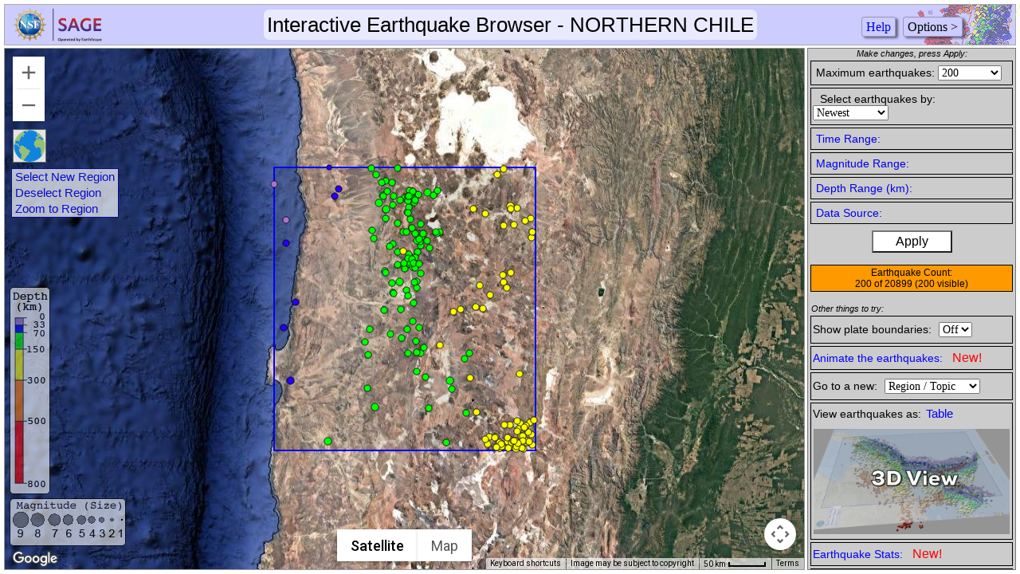

--- FILE ---
content_type: text/css
request_url: http://ds.iris.edu/ieb/css/ieb.css
body_size: 4372
content:
/* Russ here. I have no idea where much of this CSS came from or why it is in here.
   Audits show about half of it isn't being used by any elements and I intend to
   clean it out later of unused stuff. Bruce tended to used underscores and my stuff
   tends to be CamelCase.
*/

/*
 * Reset CSS
 */
* {
  margin: 0;
  padding: 0;
}

/* make unselectable so when dragging selection box, can't accidentally leave map */
/* if not on BODY try on various DIVs like sidebar and header */
/* another way: have noselectText class here and use it in HTML */

#header,
#sidebar,
#mapDiv,
#title,
.notselectable {
  -webkit-touch-callout: none;
  -webkit-user-select: none;
  -khtml-user-select: none;
  -moz-user-select: none;
  -ms-user-select: none;
  user-select: none;
}

a img,
iframe {
  border: 0;
}


/* fixes strange Webkit bottom margin
   too big in the HTML table export */
h2 {
  display: inline;
}

/* Lists */

ul,
ol,
dl,
li,
dt,
dd {
  list-style: none;
}

/* Forms */

form,
fieldset {
  border: 0;
}

legend {
  color: #000;
}

input,
textarea,
select,
button {
  font-size: 100%;
  font-family: serif;
}

/* made more specific */
div#sidebar form#evtFilterForm select {
  margin: 0;
  /* was inherit */
  z-index: 2;
}

/* Tables */

table {
  border-collapse: collapse;
  border: 0;
}

td,
th,
caption {
  font-size: 100%;
  font-weight: normal;
  text-align: left;
}

.right {
  text-align: right;
}


.moreEvents {
  font-family: "Times New Roman", Times, serif;
  font-size: 14px;
  font-weight: bold;
  color: #FF0000;
  text-align: center;
}

a.links {
  text-decoration: none;
  padding-left: 4px;
  display: block;
}

a.links:hover {
  background-color: #FF9900;
}

div#viewas a.links {
  text-decoration: none;
  font-size: 11pt;
  line-height: 12pt;
  color: blue;
  padding: 2px;
  display: inline;
}

div#exports a.links {
  text-decoration: none;
  font-size: 11pt;
  line-height: 12pt;
  color: blue;
  padding: 2px;
  display: inline;
}

#header {
  position: absolute;
  top: 5px;
  left: 5px;
  right: 5px;
  height: 50px;
  background-color: #CCCCFF;
  text-align: center;
  font-family: sans-serif;
  font-size: 26px;
  border: 1px solid #aaaaaa;
  overflow: hidden;
}

#title {
  position: relative;
  text-align: center;
  top: 10px;
  display: inline;
  padding: 4px;
  z-index: 99;
  background: rgba(255, 255, 255, 0.6);
  border-radius: 7px;
  cursor: pointer;
}

#title:hover {
  border: 1px solid blue;
}

#greyMapDiv {
  z-index: 201;
  background-color: #CCCCCC;
  opacity: 0.5;
  visibility: hidden
}

#mapDiv,
#greyMapDiv {
  position: absolute;
  top: 60px;
  left: 5px;
  right: 270px;
  bottom: 5px;
  border: 1px solid #979797;
}


/* up top inside header in front of title see showMsg() */
#message {
  border-radius: 7px;
  border: 1px solid #979797;
  color: white;
  display: none;
  font-size: 18px;
  left: 160px;
  position: absolute;
  right: 132px;
  text-align: left;
  top: 15px;
  visibility: hidden;
  width: 70%;
  z-index: 999;
  padding: 5px 10px;
}

#debug {
  position: absolute;
  top: 800px;
  left: 5px;
  right: 132px;
  border: 1px solid #979797;
}

#sidebar {
  visibility: visible;
  position: fixed;
  top: 60px;
  right: 5px;
  width: 260px;
  background-color: #CCCCCC;
  border: 1px solid #777777;
  overflow-y: auto;
  overflow-x: hidden;
  font-family: "Times New Roman", Times, serif;
  font-size: 14px;
  font-style: normal;
  bottom: 5px;
  display: flex;
  flex-direction: column;
  justify-content: space-between;
}

.checkbox_label {
  font-size: 12px;
}

#status {
  position: absolute;
  top: 40%;
  left: 20%;
  width: 40%;
  z-index: 500;
  background-color: white;
  border: 2px solid grey;
  text-align: center;
  color: black;
  opacity: 0.9;
  padding: 10px;
}

#latlon_info {
  text-align: center;
  font-family: "Times New Roman", Times, serif;
  font-size: 12px;
  margin-top: 30px;
}

#mouselatlng {
  background-color: #FF9900;
  text-align: center;
  font-size: 15px;
  margin-top: 20px;
  padding: 3px;
}

#menuLine {
  position: absolute;
  top: 25px;
  right: 67px;
}

#menuLine .item {
  background-color: #CCCCFF;
  padding: 3px 5px;
  border: 1px solid #00000042;
  cursor: pointer;
  margin-right: 5px;
  box-shadow: 3px 2px 3px #00000080;
  border-radius: 3px;
}

#menuLine .item a {
  text-decoration: none;
}

@media screen and (max-height: 523px) {
  #depthscale {
    display: none;
  }

  #magscale {
    display: none;
  }

  #platesLegend {
    display: none;
  }
}

@media screen and (max-width: 772px) {

  #title {
    display: none;
  }
}

.legend {
  position: absolute;
  z-index: 99;
  background-color: #FFFFFF;
  opacity: 0.6;
  padding: 2px;
  border-radius: 5px;
  border: 1px solid black;
}

#magscale,
#depthscale {
  left: 12px;
}

#magscale {
  bottom: 35px;
}

#depthscale {
  bottom: 100px;
}

#platesLegend {
  left: 70px;
  bottom: 100px;
  visibility: hidden;
}

#downloads {
  background-color: transparent;
  text-align: left;
}

/* orange box for earthquake count and #visible.
   til recently this was eventsdisplayed, but eventsvisible was added
   and a container for both of them needed */
#eventsContainer {
  padding: 2px;
  margin: 15px 3px;
  background-color: #FF9900;
  color: #000000;
  border: 1px solid #000000;
  text-align: center;
  font-size: 12px;
  font-family: sans-serif;
}

#invalidEvents {
  color: red;
  display: none;
  visibility: hidden;
}

#dzIcon {
  vertical-align: middle;
}

#selectTip {
  font-size: 1.2em;
}

#dzControlsDiv {
  max-width: 220px;
  margin-left: 8px;
  margin-top: 4px;
  background-color: white;
  opacity: 0.7;
  border: 1px solid #0000AA;
  text-align: left;
  vertical-align: middle;
  font-family: sans-serif;
}

a.dzSelBoxLinks {
  font-size: 11pt;
  line-height: 12pt;
  text-decoration: none;
  padding-top: 2px;
  padding-right: 4px;
  padding-left: 4px;
  padding-bottom: 2px;
  color: blue;
  display: block;
}

a.dzSelBoxLinks:hover {
  background-color: #FF9900;
}

#filterlabel {
  font-family: sans-serif;
  font-style: italic;
  font-size: 11px;
  text-align: center;
}

#otherstuff {}

.small_italics {
  font-family: sans-serif;
  font-style: italic;
  font-size: 11px;
  padding-left: 4px;
}

#orderby_text {
  padding-left: 4px;
}

#orderby_selector {
  width: 95px;
  max-width: 115px;
}

#max_display_text {
  padding-left: 4px;
}

#max_display_selector {
  width: 80px;
  max-width: 110px;
}

#area_display_selector {
  width: 120px;
  max-width: 120px;
}

.normal {}

#start_text {
  width: 100px;
  text-align: center;
}

#end_text {
  width: 100px;
  text-align: center;
}

.niceborder {
  border: 1px solid #000000;
  background-color: #CCCCCC;
  z-index: 2;
  margin: 3px;
  padding: 5px 2px 5px 2px;
  font-family: sans-serif;
  overflow: hidden;
}

#magtextimg,
#depthtextimg {
  vertical-align: bottom;
}

#mag_min_text {
  width: 35px;
}

#mag_max_text {
  width: 35px;
}

#depth_min_text {
  width: 35px;
}

#depth_max_text {
  width: 35px;
}

.centerit {
  text-align: center;
}

#apply_button_div {
  text-align: center;
  padding-top: 5px;
}

#apply_button {
  font-family: sans-serif;
  font-size: 12pt;
  background-color: #FFFFFF;
  padding: 3px 28px 3px 28px;
}

div#depthRangeSection {
  display: none;
}

div#magnitudeRangeSection {
  display: none;
}

div#timeRangeSection {
  display: none;
}

div#datasourceSection {
  display: none;
}

div#eventsNumberWarning {
  display: none;
  margin-top: 3px;
  margin-left: 3px;
  margin-right: 3px;
  text-align: justify;
  font-size: 9pt;
}

#selectControlDiv {
  visibility: visible;
  padding-top: 5px;
  z-index: 999999;
}

#deselectControlDiv {
  visibility: hidden;
  padding-top: 5px;
  z-index: 999999;
}

span#red {
  color: #FF0000;
}

#socialLinks {
  vertical-align: middle;
  text-align: left;
  padding: 0 0 1px 3px;
}

#irisIcon {
  position: absolute;
  left: 12px;
  top: 6px;
  border: 0;
}

#iebLogo {
  position: absolute;
  right: 0;
  top: 6px;
  opacity: 0.5;
  z-index: 0;
}

#usage {
  position: absolute;
  top: 33px;
  left: 67px;
  height: 15px;
  background-color: transparent;
  color: blue;
  text-align: right;
  font-size: 18px;
}

#nearbyEventsWindow {
  overflow: auto;
  max-height: 800px;
  font-size: 12pt;
}

#mcount {
  position: absolute;
  bottom: 15px;
  left: 80px;
  font-size: 12px;
  color: black;
  font-family: sans-serif;
  opacity: 1.0;
  background: rgba(255, 255, 255, 0.7);
  visibility: hidden;
}

#minfo {
  position: absolute;
  bottom: 15px;
  left: 195px;
  font-size: 12px;
  /*width: 600px;
      height: 20px;*/
  color: black;
  font-family: sans-serif;
  opacity: 1.0;
  background: rgba(255, 255, 255, 0.7);
  visibility: hidden;
}

#usingThreeDV {
  visibility: hidden;
  display: none;
  position: absolute;
  top: 70px;
  left: 120px;
  border: 5px solid grey;
  background: grey;
}


/*.goog-te-banner-frame, .skiptranslate { */
.goog-te-banner-frame {
  display: none !important
}

#curURL {
  background: lightgrey;
  margin-left: 3px;
}

/* from clipboard.js file was "primer.css" from
 * https://clipboardjs.com/
 * this class "btn" is used in the Share map" section,
 * it's the little icon of a clipboard with an arrow.
 */
.btn {
  position: relative;
  display: inline-block;
  font-size: 13px;
  font-weight: 700;
  color: #333;
  white-space: nowrap;
  vertical-align: middle;
  cursor: pointer;
  background-color: #eee;
  background-image: linear-gradient(#fcfcfc, #eee);
  border: 1px solid #d5d5d5;
  border-radius: 3px;
  -webkit-user-select: none;
  -moz-user-select: none;
  -ms-user-select: none;
  user-select: none;
  -webkit-appearance: none;
  background: transparent;
  /* added rcw */
}

.btn i {
  font-style: normal;
  font-weight: 500;
  opacity: .6
}

.btn .octicon {
  vertical-align: text-top
}

.btn .counter {
  text-shadow: none;
  background-color: #e5e5e5
}

.btn:focus {
  text-decoration: none;
  border-color: #51a7e8;
  outline: 0;
  box-shadow: 0 0 5px rgba(81, 167, 232, .5)
}

.btn:focus:hover,
.btn.selected:focus {
  border-color: #51a7e8
}

.btn:hover,
.btn:active,
.btn.zeroclipboard-is-hover,
.btn.zeroclipboard-is-active {
  text-decoration: none;
  background-color: #ddd;
  background-image: linear-gradient(#eee, #ddd);
  border-color: #ccc
}

.btn:active,
.btn.selected,
.btn.zeroclipboard-is-active {
  background-color: #dcdcdc;
  background-image: none;
  border-color: #b5b5b5;
  box-shadow: inset 0 2px 4px rgba(0, 0, 0, .15)
}

.btn.selected:hover {
  background-color: #cfcfcf
}

.btn:disabled,
.btn:disabled:hover,
.btn.disabled,
.btn.disabled:hover {
  color: rgba(102, 102, 102, .5);
  cursor: default;
  background-color: rgba(229, 229, 229, .5);
  background-image: none;
  border-color: rgba(197, 197, 197, .5);
  box-shadow: none
}

/* from clipboard.js file was "main.css" from
 * https://clipboardjs.com/
 */
.clippy {
  margin-top: -3px;
  position: relative;
  top: 3px
}

.btn[disabled] .clippy {
  opacity: .3
}


/* initially not visible */
div#animateSection {
  display: none;
  overflow: hidden;
}

/* slider's blue draggable handle: */
.niceborder-toggle-title {
  color: blue;
  cursor: pointer;
}

div#anim_btns {
  margin-top: 6px;
  padding: 4px;
  margin-left: 10px;
}

div#anim_btns button {
  padding: 0px;
  margin: 0px;
  border: none
}

div#anim_btns button:active {
  opacity: 0.8 !important;
}

/* slider needs to NOT go all the way to right edge of div */
#anim_border {
  padding-right: 15px;
}

span#speed_btns {
  /*opacity: 0.5;  will make 1.0 when enabled */
  margin-left: 10px;
  vertical-align: top;
}

#playPause_btn {
  cursor: pointer;
  background-color: transparent;
}

#speedUp_btn {
  background-image: url('../imgs/upArrow.png');
  background-color: transparent;
  width: 30px;
  height: 30px;
}

#slowDown_btn {
  background-image: url('../imgs/downArrow.png');
  background-color: transparent;
  width: 30px;
  height: 30px;
}

div#anim_btns button#autorepeat_btn {
  margin-left: 15px;
  background-image: url('../imgs/autorepeat.png');
  background-color: transparent;
  width: 30px;
  height: 30px;
  vertical-align: top;
}

#zbtn:hover {
  border: 1px solid black;
  background: none;
  cursor: pointer;
}


#sliderDiv {
  width: 100%;
  margin-top: 7px;
  margin-bottom: 8px;
}

#binSlider {
  -webkit-appearance: none;
  width: 100%;
  height: 15px;
  border-radius: 5px;
  background: #dfdfdf;
  outline: none;
  opacity: 0.7;
  -webkit-transition: .2s;
  transition: opacity .2s;
}

#binSlider::-moz-focus-outer {
  border: 0;
}

#binSlider:hover {
  opacity: 1;
}

#binSlider::-webkit-slider-thumb {
  -webkit-appearance: none;
  appearance: none;
  width: 30px;
  height: 30px;
  border-radius: 50%;
  background: blue;
  cursor: pointer;
}

#binSlider::-moz-range-thumb {
  width: 30px;
  height: 30px;
  border-radius: 50%;
  background: blue;
  cursor: pointer;
}

#anim_date_div {
  margin-top: 4px;
  margin-bottom: 8px;
  text-align: center;
  width: 100%;
}

#anim_date_txt {
  font-size: 14px;
}

#histgraph {
  height: 40px;
  width: 100%;
  margin: 0px;
  padding: 1px 15px 1px 15px;
}

#histgraph ul {
  margin-left: 0px;
  -moz-transform: scale(1, -1) translatey(-36px);
  -webkit-transform: scale(1, -1) translatey(-36px);
  -o-transform: scale(1, -1) translatey(-36px);
  -ms-transform: scale(1, -1) translatey(-36px);
  transform: scale(1, -1) translateY(-36px);
}

#histgraph li {
  position: absolute;
  list-style: none;
  background: blue;
  visibility: hidden;
  background-repeat: repeat-y;
}


/*
    move google map style control ("Terrain label") up, so "terrain" dropdown is visible.
*/
.gm-style-mtc div+div {
  top: -40px !important;
}


/* tooltips for the Options - only if hovering is available on device */

/* @media (any-hover: hover) { */

#datasource_border,
#datasource_text,
#datasource_selector {
  font-size: 14px;
  font-style: italic;
  font-weight: lighter;
  line-height: 14px;
  padding: 8px 8px 0px 8px;
}

.tooltip {
  position: relative;
  display: inline-block;
}

.tooltip .tooltiptext {
  font-style: normal;
  width: 242px;
  background-color: #555;
  color: #fff;
  border-radius: 6px;
  padding: 5px;
  position: absolute;
  z-index: 5;
  right: -84px;
  top: -163px;
  transition: opacity 0.6s;
  opacity: 0;
  visibility: hidden;
}

.tooltip .tooltiptext::after {
  content: "";
  position: absolute;
  top: 100%;
  left: 50%;
  margin-left: -5px;
  border-width: 5px;
  border-style: solid;
  border-color: #555 transparent transparent transparent;
}

.tooltip:hover .tooltiptext {
  visibility: visible;
  opacity: 1;
}

.ad-new {
  color: red;
  font-weight: 400;
  font-size: 16px;
}

#td-viewer {
  background-color: red;
  position: fixed;
  z-index: 0;
  top: 60px;
  left: 5px;
  height: calc(100vh - 65px);
  width: calc(100vw - 10px - 260px);
  display: none;
  outline: none;
}

.scene {
  width: 246px;
  height: 132px;
  border: 1px solid #CCC;
  perspective: 600px;
  margin-top: 10px;
}

.card {
  width: 100%;
  height: 100%;
  transition: transform 1s;
  transform-style: preserve-3d;
  cursor: pointer;
  position: relative;
}

.card input {
  /* margin: 3px 0px;
  font-family: sans-serif;
  font-size: 12pt;
  background-color: #FFFFFF;
  padding: 2px 0px;
  border-radius: 1px;
  width: 100%; */
}

.card label {
  display: inline-block;
}

.card .d-title {
  font-family: sans-serif;
  margin-bottom: 10px;
  border-bottom: 1px solid black;
  padding-bottom: 5px;
}

.card.is-flipped {
  transform: rotateY(180deg);
}

.card__face {
  position: absolute;
  width: 100%;
  height: 100%;
  -webkit-backface-visibility: hidden;
  backface-visibility: hidden;
}

.card__face--front {
  /* background: red; */
}

.card__face--back {
  background: #e6e6e6;
  border: 1px solid black;
  transform: rotateY(180deg);
}

.bins-item {
  display: inline-block;
  font-size: small;
  background: #ececec;
  padding: 1px 5px;
  margin: 2px;
  border: 1px solid #8e8e8e;
  border-radius: 3px;
  text-align: center;
}

--- FILE ---
content_type: text/css
request_url: http://ds.iris.edu/ieb/js/datepick/css/datepicker.css
body_size: 7805
content:
/*
    Unminified development version of the datepicker stylesheet. Please use the
    minified version in production (remember to run a find/replace on the 
    file to update the image locations to suit your installation).
*/

/* 
    Hide the datepickers associated input by using a className 
*/
.fd-hidden-input
    {
    display:none;
    }
/* 
    Screen reader class - used to hide spans inside each cell from the visual 
    display. See: http://webaim.org/techniques/css/invisiblecontent/ 
*/
.fd-screen-reader
    {
    position:absolute;
    left:-999em;
    top:auto;
    width:1px;
    height:1px;
    overflow:hidden; 
    -moz-outline: 0 none;
         outline: 0 none;
    } 
/* 
    The wrapper div 
*/
.date-picker
    {
    position:absolute;        
    z-index:9999;
    text-align:center;
    /* 
    Change the font-size to suit your needs. The following line is for the demo
    that has a 14px font-size defined on the body tag.
     
    All other rules are "em" based and inherit from the font-size set here. 
    */
    font:900 0.8em/1em "HelveticaNeue-Light", "Helvetica Neue Light", "Helvetica Neue", Helvetica, Arial, "Lucida Grande", sans-serif;  
    background:transparent;
    -webkit-user-select:none;
       -moz-user-select:none;
        -ms-user-select:none;
         -o-user-select:none;                        
            user-select:none;
    }
/* 
    Styles for the static datePickers 
*/
.static-datepicker
    {
    position:relative;        
    top:5px;
    left:0;
    margin-bottom:1.5em;
    }
/* 
    The iframe hack to cover selectlists in IE6 
*/
.iehack
    {
    position:absolute;
    background:#fff;
    z-index:9998;
    padding:0;
    margin:0;
    border:0;
    display:none;
    }
/* 
    The activation "button" created beside each input for popup datePickers 
*/
.date-picker-control span
    {
    display:block;
    width:18px;
    height:18px;
    overflow:hidden;
    margin:auto 0;
    resize:none;
    outline:none;
    }
/*
    The hover effect on the activation button
*/
.date-picker-button-active span,
.date-picker-control:focus span,
.date-picker-control:hover span,
.date-picker-control:active span
    {
    outline:none;
    -webkit-box-shadow:0 0 5px rgba(40, 130, 170, 0.7);
       -moz-box-shadow:0 0 5px rgba(40, 130, 170, 0.7);
            box-shadow:0 0 5px rgba(40, 130, 170, 0.7);
    -webkit-border-radius:2px;
       -moz-border-radius:2px;
            border-radius:2px;
    }
/* 
    A base64 encoded image-sprite is used for the activation button. IE6 and 7
    get fed "normal" png images within the rule that follows.
*/
.date-picker-control:link,
.date-picker-control:visited
    {
    position:relative;
    display: -moz-inline-stack;
    border:0 none;
    padding:0;
    margin:0 4px;
    background-color:transparent;
    background-image:url([data-uri]);
    background-repeat:no-repeat;
    background-position:0 -72px;
    min-width:18px;
    line-height:1;
    cursor:pointer;
    visibility:visible;
    text-decoration:none;
    vertical-align:text-bottom;
    resize:none;         
    }
/* 
    IE6 & 7 fed "normal" png images 
*/
.oldie .date-picker-control:link,
.oldie .date-picker-control:visited
    {
    /* 
    IE7 gets a non-base64 encoded image sprite of the base64 encoded image 
    declared above. That's all you have to do for IE7 support as it inherits
    the background-position declarations used to reposition the sprite
    */
    background-image:url(media/datepicker-sprite.png);
    /* 
    IE6 gets the filter treatment and an individual image for each animation 
    state. This pattern is repeated for all other image-based rules within the
    stylesheet
    */
    _background-image:none;
    _filter:progid:DXImageTransform.Microsoft.AlphaImageLoader(enabled=true,sizingMethod=crop,src='media/datepicker-normal.png');        
    } 
/* 
    If the datepicker has a valid date then use a different icon for the
    activation button to let the user know. It's a little detail but it's the
    little things in life etc
*/
.date-picker-dateval:link,
.date-picker-dateval:visited
    {
    background-position:0 -108px;
    } 
/* 
    Again, IE6 gets a "normal" png image from the server. Rinse, repeat.
*/
.oldie .date-picker-dateval:link,
.oldie .date-picker-dateval:visited
    {
    _filter:progid:DXImageTransform.Microsoft.AlphaImageLoader(enabled=true,sizingMethod=crop,src='media/datepicker-selected.png');        
    }                           
/* 
    Hover states etc for the activation button 
*/
.date-picker-button-active:link,
.date-picker-button-active:visited,
.date-picker-control:focus,
.date-picker-control:hover,
.date-picker-control:active
    {
    background-position:0 0;
    }
/* 
    IE 6 activation button hover states 
*/
.oldie .date-picker-button-active:link,
.oldie .date-picker-button-active:visited,
.oldie .date-picker-control:focus,
.oldie .date-picker-control:hover,
.oldie .date-picker-control:active
    {
    _filter:progid:DXImageTransform.Microsoft.AlphaImageLoader(enabled=true,sizingMethod=crop,src='media/datepicker-focused.png');             
    }
/* 
    Disabled activation button 
*/
.date-picker-control-disabled:link,
.date-picker-control-disabled:visited,
.date-picker-control-disabled:hover,
.date-picker-control-disabled:active
    {
    background-position:0 -36px;
    cursor:default;
    }
/* 
    IE 6 disabled activation button 
*/
.oldie .date-picker-control-disabled:link,
.oldie .date-picker-control-disabled:visited,
.oldie .date-picker-control-disabled:hover,
.oldie .date-picker-control-disabled:active
    {
    _filter:progid:DXImageTransform.Microsoft.AlphaImageLoader(enabled=true,sizingMethod=crop,src='media/datepicker-disabled.png');                       
    }
.date-picker-control-disabled:hover span,
.date-picker-control-disabled:active span
    {
    -webkit-box-shadow:none !important;
       -moz-box-shadow:none !important;
            box-shadow:none !important;
    }
/*  
    Feed IE6 the following rule, IE7 should handle the min-width declared
    previously. 
 */
.oldie .date-picker-control
    {
    _width:18px;
    }
/* 
    IE, older Safari & Opera. Seperate CSS rule seems to be required. 
*/
.date-picker-control
    {
    display:inline-block;
    }
/* 
    Default datepicker "button" styles 
*/
.date-picker th span
    {
    display:block;
    padding:0;
    margin:0;
    text-align:center;
    line-height:1em;
    border:0 none;
    background:transparent;
    font-weight:bold;
    cursor:pointer;
    }
/* 
    The "month, year" display 
*/
.date-picker .month-display,
.date-picker .year-display
    {
    display:inline;
    text-transform:uppercase;
    letter-spacing:1px;
    font-weight:normal;
    font-size:1.2em;
    }
/* 
    Generic button class for Next & Previous (both month & year) buttons 
*/
.date-picker .prev-but,
.date-picker .next-but
    {
    font-weight:normal;
    font-size:2.4em;
    font-family: georgia, times new roman, palatino, times, bookman, serif;
    cursor:pointer;
    }
.date-picker .prev-but,
.date-picker .next-but,
.date-picker .today-but
    {         
    -webkit-transition:all .2s ease-in-out;
       -moz-transition:all .2s ease-in-out;
        -ms-transition:all .2s ease-in-out;
         -o-transition:all .2s ease-in-out;
            transition:all .2s ease-in-out;        
    }
/* 
    Hover effect for Next & Previous (month, year) buttons 
*/
.date-picker .prev-but:hover,
.date-picker .next-but:hover,
.date-picker .today-but:hover
    {
    color:#a84444;
    }
.date-picker .prev-but:hover,
.date-picker .next-but:hover
    {
    /*        
    Uncomment this if you want a scale effect...
    
    -webkit-transform:scale(1.6);
       -moz-transform:scale(1.6);
        -ms-transform:scale(1.6);
         -o-transform:scale(1.6);
            transform:scale(1.6);
    
    text-shadow:0 2px 1px rgba(0,0,0,.4);
    */
    }
/* 
    Today button 
*/
.date-picker .today-but
    {
    text-align:center;
    margin:0 auto;
    font-weight:normal;
    font-size:1em;
    width:100%;
    text-decoration:none;
    padding-top:0.3em;
    text-transform:uppercase;
    vertical-align:middle;
    cursor:pointer          
    }
/* 
    Disabled buttons 
*/ 
.date-picker-disabled .prev-but,
.date-picker-disabled .next-but,
.date-picker-disabled .today-but,
.date-picker-disabled .prev-but:hover,
.date-picker-disabled .next-but:hover,
.date-picker-disabled .today-but:hover,
.date-picker .prev-but.fd-disabled:hover,
.date-picker .next-but.fd-disabled:hover,
.date-picker .fd-disabled,
.date-picker .fd-disabled:hover
    {
    color:#aaa;
    cursor:default !important; 
    opacity:1;        
    }   
.date-picker .prev-but.fd-disabled:hover,
.date-picker .next-but.fd-disabled:hover
    {
    /*   
    Uncomment this if you have uncommented the "scale" rules above
    
    -webkit-transform:scale(1);
       -moz-transform:scale(1);
        -ms-transform:scale(1);
         -o-transform:scale(1);
            transform:scale(1);
    */
    text-shadow:0 -1px 1px rgba(255,255,255,.8);
    }
/* 
    The gradient background image 
*/
.date-picker table,
.date-picker td,
.date-picker tbody th,
.date-picker .day-disabled,
.date-picker .date-picker-hover.day-disabled,
.date-picker .date-picker-unused,
.date-picker .month-out 
    {
    background-color:#fff;
    background-image:url([data-uri]);
    background-repeat:repeat-x;
    background-position:0 0;
    }
.oldie .date-picker table,
.oldie .date-picker td,
.oldie .date-picker tbody th,
.oldie .date-picker .day-disabled,
.oldie .date-picker .date-picker-hover.day-disabled,
.oldie .date-picker .date-picker-unused,
.oldie .date-picker .month-out 
    {
    background-image:url(media/datepicker-gradient.gif);
    /* 
    Remove from IE6 as it has a bug that never caches images on dynamically 
    created elements which results in one http request being made for each
    cell of each table rendered by the script. 
    */
    _background-image:none;
    }
.date-picker table
    {
    table-layout:fixed;
    empty-cells:show;
    border-spacing:2px;
    border-collapse:separate;
    position:relative;               
    margin:0;
    padding:0;
    border:1px solid #ccc;        
    background-position:0 -20px; 
    text-align:center;
    padding:0.3em; 
    z-index:2;
    width:auto;
    height:auto;
    color:#555;         
    font-size:1em;
    -webkit-border-radius:0.8em;
       -moz-border-radius:0.8em;
            border-radius:0.8em;             
    -webkit-box-shadow:0px 0px 5px #aaa; 
       -moz-box-shadow:0px 0px 5px #aaa; 
            box-shadow:0px 0px 5px #aaa;               
    }
/* 
    Common TD & TH styling 
*/
.date-picker td,
.date-picker tbody th
    {                 
    border:0 none;
    padding:0;
    text-align:center;
    vertical-align:middle;               
    cursor:pointer;
    background-position:0 -35px; 
    width:3em;
    height:3em;   
    overflow:hidden;      
    outline:transparent none 0px;        
    border:1px solid #ccc;
    text-transform:none;
    font-weight:normal;
    text-shadow:0 1px #fff;
    -webkit-border-radius:2px;        
       -moz-border-radius:2px;         
            border-radius:2px;
    }
.date-picker th
    {
    border:0 none;
    padding:0;        
    font-weight:bold;
    color:#333;
    text-align:center;
    vertical-align:middle; 
    text-transform:none;
    }
.date-picker .date-picker-week-header
    {                          
    border:1px solid #dcdcdc;        
    font-style:oblique;  
    background:transparent;
    cursor:default;         
    }
.date-picker .date-picker-thead .date-picker-week-header
    {                          
    border:0 none;
    cursor:help;         
    }
/* 
    The "mon tue wed etc" day header styles 
*/
.date-picker .date-picker-day-header
    {
    cursor:help;
    border:0 none;
    padding:0 0 0.2em 0;
    text-transform:lowercase;
    height:auto;
    }
/* 
    tfoot status bar 
*/
.date-picker .date-picker-statusbar
    {
    cursor:default;
    font-weight:normal;
    text-transform:uppercase;
    letter-spacing:0.1em;
    border:0 none;
    background:#fff;
    height:2.8em;
    }
/* 
    TD cell that is _not_ used to display a day of the month 
*/
.date-picker .date-picker-unused
    {
    border-color:#dcdcdc;          
    cursor:default !important;
    background-position:0 -25px;
    }
/* 
    The TH cell used to display the "month, year" title 
*/
.date-picker .date-picker-title
    {
    width:auto;
    height:auto;
    padding:0.4em 0;
    }
/* 
    The "todays date" cell style 
*/
.date-picker .date-picker-today
    {
    background:#fff url([data-uri]) no-repeat 0 0;
    }
.oldie .date-picker .date-picker-today
    {
    background:#fff url(media/datepicker-today.gif) no-repeat 0 0;
    }
.date-picker .month-out.date-picker-highlight 
    {
    color:#b87676;
    }
/* 
    The "highlight days" style 
*/
.date-picker .date-picker-highlight
    {
    color:#a86666;
    }
/* 
    The "active cursor" style 
*/
.date-picker td
    {
    /*
    
    Uncomment this if you want a transition on the cursor cells scale effect
    
    -webkit-transition: all .2s ease;    
       -moz-transition: all .2s ease;    
        -ms-transition: all .2s ease;    
         -o-transition: all .2s ease;    
            transition: all .2s ease;    
    */
    }
/*
    Keyboard users get a scaled cursor. webKit exhibits buggy behaviour when 
    scaling TD cells so commented out until I find a curious CSS based fix.     
*/
.date-picker-focus .date-picker-hover
    {
    /*    
    -webkit-transform:scale(1.25);
    */
       -moz-transform:scale(1.25);
        -ms-transform:scale(1.25);
         -o-transform:scale(1.25);
            transform:scale(1.25);
    }

.date-picker .date-picker-hover,
.date-picker .month-out.date-picker-hover
    {
    background:#fff url([data-uri]) no-repeat 0 0;
    cursor:pointer;
    border-color:rgb(100,130,170) !important;
    border-color:rgba(100,130,170,.7) !important;
    color:rgb(100,130,170); 
    text-shadow: 0px 1px 1px #fff;        
    -webkit-box-shadow:0 0 6px rgba(100,130,170,.6); 
       -moz-box-shadow:0 0 6px rgba(100,130,170,.6); 
            box-shadow:0 0 6px rgba(100,130,170,.6); 
    }
.oldie .date-picker .date-picker-hover,
.oldie .date-picker .month-out.date-picker-hover
    {
    background:#fff url(media/datepicker-cursor.jpg) no-repeat 0 0;
    }
/* 
    The "disabled days" style 
*/
.date-picker .day-disabled
    {          
    color:#888;
    cursor:default;
    text-decoration:line-through;
    background-position:0 -15px;
    } 
.date-picker .month-out 
    {
    border-color:#ddd;
    border-color:rgba(220,220,220,0.8);
    color:#aaa;
    background-position:0 -25px;
    } 
/* 
    The "selected date" style - color changed below also 
*/
.date-picker .date-picker-selected-date
    {
    border-color:#888 !important;
    border-color:rgba(7,7,7,.6) !important;
    }
/* 
    The date "out of range" style 
*/
.date-picker .out-of-range,
.date-picker .not-selectable
    {           
    color:#ccc;
    font-style:oblique;
    background:#fcfcfc;
    cursor:default;              
    } 
/* 
    Week number "out of range" && "month-out" styles 
*/
.date-picker th.month-out,
.date-picker th.out-of-range
    {
    color:#aaa;
    font-style:oblique;
    background:#fcfcfc;          
    }
/* 
    Week numbers "out of range" 
*/
.date-picker .out-of-range
    {
    opacity:0.6;
    }  
/* 
    Used when the entire grid is full but the next/prev months dates cannot be 
    selected 
*/
.date-picker .not-selectable
    {         
    opacity:0.8;
    }
.oldie .date-picker .out-of-range
    {
    filter:alpha(opacity=60);
    }
.oldie .date-picker .not-selectable
    {
    filter:alpha(opacity=80);
    }
.date-picker tr
    {
    display:table-row;
    }
.date-picker sup
    {
    font-size:0.86em;
    letter-spacing:normal;
    text-transform:none;
    height: 0;
	line-height: 1;
	position: relative;
	top:-0.2em;	
	vertical-align: baseline !important;
	vertical-align: top;  
    }
.date-picker .date-picker-day-header,
.date-picker .month-display,
.date-picker .year-display
    {            
    text-shadow: 0px 1px 1px #fff;
    }
.date-picker .month-display,
.date-picker .year-display
    {            
    cursor:default;                            
    }
.date-picker td:focus,
.date-picker .date-picker-hover 
    {
    overflow:hidden;
	-moz-outline:0 none;
         outline:0 none;        
	-o-highlight:0 none;
    }
/* 
    The "pulse" animation on focused button and datepicker cursor
*/
.date-picker-focus .date-picker-hover,
.date-picker-control:focus span
    {
    -webkit-animation:fd-dp-pulse 2s infinite;
       -moz-animation:fd-dp-pulse 2s infinite;
        -ms-animation:fd-dp-pulse 2s infinite;
         -o-animation:fd-dp-pulse 2s infinite;
    }
/* 
    The "selected date" style 
*/
.date-picker .date-picker-selected-date
    {
    color:#333;
    color:rgba(3,3,3,.8);
    }
/*
    Remove the box-shadow for the inline datepickers
*/
.static-datepicker table
    {
    -webkit-box-shadow:0 0 0 transparent;
       -moz-box-shadow:0 0 0 transparent;   
            box-shadow:0 0 0 transparent;           
    }               
.date-picker-focus table
    {
    border-color:#999;
    border-color:rgba(153,153,153,.8);
    -webkit-box-shadow:0px 0px 5px #aaa;
       -moz-box-shadow:0px 0px 5px #aaa;
            box-shadow:0px 0px 5px #aaa; 
    }
/* 
    Draggable datepickers 
*/
.date-picker .drag-enabled,
.date-picker .drag-enabled span
    {
    cursor:move;
    }    
/* 
    Disabled datePicker 
*/
.date-picker-disabled table
    {
    opacity:.8 !important;
    }
.oldie .date-picker-disabled table
    {
    filter:alpha(opacity=80);                  
    }
.date-picker-disabled,
.date-picker-disabled td,
.date-picker-disabled th,
.date-picker-disabled th span
    {
    cursor:default !important;          
    }
.date-picker-disabled .prev-but:hover,
.date-picker-disabled .next-but:hover
    {
    /*    
    Uncomment this if you have used the previous scale rules previously
    declared within the file (for the prev-but and next-but classes)
    
    -webkit-transform:scale(1);
       -moz-transform:scale(1);
        -ms-transform:scale(1);
         -o-transform:scale(1);
            transform:scale(1);
    */
    text-shadow:none;
    }
body.fd-drag-active 
    {
    -webkit-touch-callout:none; 
    -webkit-user-select:none;
       -moz-user-select:none;
            user-select:none;     
    }
/* 
    Glow effect for the focused (keyboard active) cursor cell and popup
    datepickers activation button 
*/
@-webkit-keyframes fd-dp-pulse {
0%      {
        box-shadow:0 0 4px rgba(100, 130, 170, 0.5);
        }
20%     {
        box-shadow:0 0 4px rgba(70, 130, 170, 0.6);
        }
40%     {
        box-shadow:0 0 5px rgba(40, 130, 170, 0.7);
        }
60%     {
        box-shadow:0 0 6px rgba(10, 130, 170, 0.8);
        }
80%     {
        box-shadow:0 0 5px rgba(40, 130, 170, 0.7);
        }
100%    {
        box-shadow:0 0 4px rgba(70, 130, 170, 0.6);
        }
}
@-moz-keyframes fd-dp-pulse {
0%      {
        box-shadow:0 0 4px rgba(100, 130, 170, 0.5);
        }
20%     {
        box-shadow:0 0 4px rgba(70, 130, 170, 0.6);
        }
40%     {
        box-shadow:0 0 5px rgba(40, 130, 170, 0.7);
        }
60%     {
        box-shadow:0 0 6px rgba(10, 130, 170, 0.8);
        }
80%     {
        box-shadow:0 0 5px rgba(40, 130, 170, 0.7);
        }
100%    {
        box-shadow:0 0 4px rgba(70, 130, 170, 0.6);
        }
}
@-ms-keyframes fd-dp-pulse {
0%      {
        box-shadow:0 0 4px rgba(100, 130, 170, 0.5);
        }
20%     {
        box-shadow:0 0 4px rgba(70, 130, 170, 0.6);
        }
40%     {
        box-shadow:0 0 5px rgba(40, 130, 170, 0.7);
        }
60%     {
        box-shadow:0 0 6px rgba(10, 130, 170, 0.8);
        }
80%     {
        box-shadow:0 0 5px rgba(40, 130, 170, 0.7);
        }
100%    {
        box-shadow:0 0 4px rgba(70, 130, 170, 0.6);
        }
}
@-o-keyframes fd-dp-pulse {
0%      {
        box-shadow:0 0 3px rgba(100, 130, 170, 0.55);
        }
20%     {
        box-shadow:0 0 4px rgba(70, 130, 170, 0.6);
        }
40%     {
        box-shadow:0 0 5px rgba(40, 130, 170, 0.65);
        }
60%     {
        box-shadow:0 0 6px rgba(10, 130, 170, 0.7);
        }
80%     {
        box-shadow:0 0 5px rgba(40, 130, 170, 0.65);
        }
100%    {
        box-shadow:0 0 4px rgba(70, 130, 170, 0.6);
        }
}



--- FILE ---
content_type: application/javascript
request_url: http://ds.iris.edu/ieb/js/ieb.js
body_size: 37853
content:
/*
 * Apologies: This file was minified, and then, for a series of emergency hot-fixes, the
 * minified file was edited. Later, it was not possible to use the master, unminified file.
 * Therefor the minified file was "unminified" and used. Lots of human-readable stuff lost.
 *
 * This is the reason for any obscure syntax and arbitrary, badly-named variables.
 * As I have worked on it, I have been gradually restoring comments, indentation and meaningful
 * variable names.  Russ  8/2018
 *
 */
var IEBCustomEvents = (function () {
  var eventList = {};

  return {
    add: function (name, callback) {
      if (!(name in eventList)) {
        eventList[name] = [];
      }
      if (typeof callback === 'function') {
        eventList[name].push(callback);
      }
    },
    trigger(name, data) {
      if (name in eventList) {
        eventList[name].forEach(function (f) { f(data) })
      }
    }
  }
})();

var IEBQuakeGrid = (function () {
  var active = false;
  var runDone = false;
  var grid = {};
  var precision = 3;

  var latLng2MGRS = function (Lat, Long) {
    // 4Q .....................GZD only, precision level 6° × 8° (in most cases)
    // 4QFJ ...................GZD and 100 km Grid Square ID, precision level 100 km
    // 4QFJ 1 6 ...............precision level 10 km
    // 4QFJ 12 67 .............precision level 1 km
    // 4QFJ 123 678 ...........precision level 100 m
    // 4QFJ 1234 6789 .........precision level 10 m
    // 4QFJ 12345 67890 .......precision level 1 m
    if (Lat < -80) {
      return 'Too far South';
    }
    if (Lat > 84) {
      return 'Too far North';
    }
    var c = 1 + Math.floor((Long + 180) / 6);
    var e = c * 6 - 183;
    var k = Lat * Math.PI / 180;
    var l = Long * Math.PI / 180;
    var m = e * Math.PI / 180;
    var n = Math.cos(k);
    var o = 0.006739496819936062 * Math.pow(n, 2);
    var p = 40680631590769 / (6356752.314 * Math.sqrt(1 + o));
    var q = Math.tan(k);
    var r = q * q;
    var s = (r * r * r) - Math.pow(q, 6);
    var t = l - m;
    var u = 1.0 - r + o;
    var v = 5.0 - r + 9 * o + 4.0 * (o * o);
    var w = 5.0 - 18.0 * r + (r * r) + 14.0 * o - 58.0 * r * o;
    var x = 61.0 - 58.0 * r + (r * r) + 270.0 * o - 330.0 * r * o;
    var y = 61.0 - 479.0 * r + 179.0 * (r * r) - (r * r * r);
    var z = 1385.0 - 3111.0 * r + 543.0 * (r * r) - (r * r * r);
    var aa = p * n * t + (p / 6.0 * Math.pow(n, 3) * u * Math.pow(t, 3)) + (p / 120.0 * Math.pow(n, 5) * w * Math.pow(t, 5)) + (p / 5040.0 * Math.pow(n, 7) * y * Math.pow(t, 7));
    var ab = 6367449.14570093 * (k - (0.00251882794504 * Math.sin(2 * k)) + (0.00000264354112 * Math.sin(4 * k)) - (0.00000000345262 * Math.sin(6 * k)) + (0.000000000004892 * Math.sin(8 * k))) + (q / 2.0 * p * Math.pow(n, 2) * Math.pow(t, 2)) + (q / 24.0 * p * Math.pow(n, 4) * v * Math.pow(t, 4)) + (q / 720.0 * p * Math.pow(n, 6) * x * Math.pow(t, 6)) + (q / 40320.0 * p * Math.pow(n, 8) * z * Math.pow(t, 8));
    aa = aa * 0.9996 + 500000.0;
    ab = ab * 0.9996; if (ab < 0.0) ab += 10000000.0;
    var ad = 'CDEFGHJKLMNPQRSTUVWXX'.charAt(Math.floor(Lat / 8 + 10));
    var ae = Math.floor(aa / 100000);
    var af = ['ABCDEFGH', 'JKLMNPQR', 'STUVWXYZ'][(c - 1) % 3].charAt(ae - 1);
    var ag = Math.floor(ab / 100000) % 20;
    var ah = ['ABCDEFGHJKLMNPQRSTUV', 'FGHJKLMNPQRSTUVABCDE'][(c - 1) % 2].charAt(ag);
    function pad(val) { if (val < 10) { val = '0000' + val } else if (val < 100) { val = '000' + val } else if (val < 1000) { val = '00' + val } else if (val < 10000) { val = '0' + val }; return val };
    aa = Math.floor(aa % 100000); aa = pad(aa);
    ab = Math.floor(ab % 100000); ab = pad(ab);

    if (precision != 5) {
      aa = aa.toString().substring(0, precision);
      ab = ab.toString().substring(0, precision);
    }
    return c + ad + ' ' + af + ah + ' ' + aa + ' ' + ab;
  };

  var activate = function (a) {
    console.info('IEBQuakeGrid:activate ' + a);
    active = a;
  };

  var add = function (quake, markerIndex) {
    if (!active) {
      return true;
    }
    if (runDone) {
      grid = {};
      runDone = false;
    }
    var key = latLng2MGRS(quake.lat, quake.lng);
    var out = false;
    if (!(key in grid)) {
      grid[key] = [];
      out = true;
    }
    grid[key].push({ markerIndex: markerIndex, mag: quake.mag });
    return out;
  };

  var complete = function (markers, map, minMagnitude) {
    if (active === false) {
      return;
    }
    var keys = Object.keys(grid);
    var removed = 0;
    keys.forEach(key => {
      var first = grid[key][0];
      var visible = true;
      if (grid[key].length !== 1) {
        markers[first.markerIndex].setMap(null);
        var markerData = grid[key].sort((a, b) => +a.mag < +b.mag ? 1 : -1);
        first = markerData[0];
        visible = false;
      }
      if (first.mag > minMagnitude && !visible) {
        markers[first.markerIndex].setMap(map);
      }
      if (first.mag < minMagnitude && visible) {
        markers[first.markerIndex].setMap(null);
        removed++;
      }
    })
    console.info(`Showing: ${keys.length - removed} of ${markers.length} at zoom level ${precision}`);
    runDone = true;
  };

  var setPrecision = function (selectionBox, map) {
    // 4Q .....................GZD only, precision level 6° × 8° (in most cases)
    // 4QFJ ...................GZD and 100 km Grid Square ID, precision level 100 km
    // 4QFJ 1 6 ...............precision level 10 km
    // 4QFJ 12 67 .............precision level 1 km
    // 4QFJ 123 678 ...........precision level 100 m
    // 4QFJ 1234 6789 .........precision level 10 m
    // 4QFJ 12345 67890 .......precision level 1 m
    var mapSpan = selectionBox ? selectionBox.getBounds().toSpan() : map.getBounds().toSpan();
    var span = Math.min(mapSpan.lat(), mapSpan.lng());
    console.info(`Precision span in dd ${span}`)

    if (span > 10) {
      precision = 1;
      return
    }
    if (span > 1) {
      precision = 2;
      return;
    }
    precision = 3
  };

  return {
    add,
    setPrecision,
    complete,
    activate
  };

})();

var IEBEventsStats = (function (IEBCustomEvents) {
  var rootDocument;
  var statsAvailable = {
    mag: {
      binSizeValues: [0.1, 0.2, 0.5, 1, 2],
      selectedSize: 1,
      labelFormate: function (val, binSize) { return '' + formatNumber(val, binSize) + '&mdash;' + formatNumber(val + binSize, binSize) },
      norm: 10
    },
    depth: {
      binSizeValues: [5, 10, 20, 50, 100],
      selectedSize: 100,
      labelFormate: function (val, binSize) { return '' + formatNumber(val, binSize) + '&mdash;' + formatNumber(val + binSize, binSize) },
      norm: 750
    },
  }
  var statSelected = 'mag';

  var bounds;
  var events;

  function formatNumber(number, stepSize) {
    return number.toFixed(stepSize < 1 ? 1 : 0);
  }

  function getBins(events) {
    var binSize = statsAvailable[statSelected].selectedSize;
    var norm = statsAvailable[statSelected].norm;

    var bins = Array(Math.ceil(norm / binSize)).fill(0);
    var units = Array(Math.ceil(norm / binSize)).fill(0).map(function (e, i) { return +(i * binSize).toPrecision(5); });

    events.forEach(function (ev) {
      var key = Math.floor(+(ev[statSelected] / binSize).toPrecision(5));
      bins[key] += 1;
    });
    return {
      label: units,
      values: bins
    };
  }

  function updateStats(data) {
    var binSize = statsAvailable[statSelected].selectedSize;
    var binSizeValues = statsAvailable[statSelected].binSizeValues;
    var labelFunction = statsAvailable[statSelected].labelFormate;
    var optionsBinSize = binSizeValues.map(function (e) {
      var selectedString = e === binSize ? 'selected' : '';
      return '<option ' + selectedString + ' value="' + e + '">' + e + '</option>';
    }).join('');

    var typeOfStats = Object.keys(statsAvailable).map(function (e) {
      var selectedString = e === statSelected ? 'selected' : '';
      return '<option ' + selectedString + ' value="' + e + '">' + e + '</option>';
    });

    var items = data.label.map(function (label, index) {
      return `<div class="bins-item">
        <span style="font-size: 14px;">${data.values[index].toLocaleString()}</span>
        <hr>
        <small style="color:gray;">${labelFunction(label, binSize)}</small>
        <hr>
        <i style="color:gray;">${((data.values[index] / events.length) * 100).toFixed(1)}%</i>
      </div>`;
    }).join('');

    rootDocument.innerHTML = `<hr style="margin: 5px 0;">
      <table>
        <tr>
          <td>Event count by</td>
          <td><select onchange="IEBEventsStats.updateStatsType(this.value)" style="width: 80px; margin-left:10px;">${typeOfStats}</select></td>
        </tr>
        <tr>
          <td>Bin size</td>
          <td><select onchange="IEBEventsStats.updateBinSize(this.value)" style="width: 80px; margin-left:10px;">${optionsBinSize}</select></td>
        </tr>
      </table>
    <div style="max-height: 200px; overflow-y: auto; margin-top: 10px; display: grid; grid-template-columns: 1fr 1fr 1fr; margin-bottom: 10px;">${items}</div>
    <input type="button" style="float:right;" title="Export as CSV in popup" value="Export as CSV" onclick="IEBEventsStats.exportCSV()">
    `;
  }


  return {
    init: function init(divID) {
      rootDocument = document.getElementById(divID);
      IEBCustomEvents.add('new-events', function (argsArray) {
        events = argsArray[0];
        bounds = argsArray[1];
        updateStats(getBins(events));
      });
    },
    updateBinSize: function updateBinSize(value) {
      statsAvailable[statSelected].selectedSize = +value;
      updateStats(getBins(events));
    },
    updateStatsType: function updateStatsType(value) {
      statSelected = value;
      updateStats(getBins(events));
    },
    exportCSV: function exportCSV() {
      var e = getBins(events);
      var csvFile = e.values.map(function (item, index) {
        return e.label[index] + ', ' + item;
      }).join('\r\n');

      var filename = 'my_data.csv';
      var blob = new Blob([csvFile], { type: 'text/csv;charset=utf-8;' });
      if (navigator.msSaveBlob) { // IE 10+
        navigator.msSaveBlob(blob, filename);
      } else {
        var link = document.createElement('a');
        if (link.download !== undefined) { // feature detection
          // Browsers that support HTML5 download attribute
          var url = URL.createObjectURL(blob);
          link.setAttribute('href', url);
          link.setAttribute('download', filename);
          link.style.visibility = 'hidden';
          document.body.appendChild(link);
          link.click();
          document.body.removeChild(link);
        }
      }
    }
  }
})(IEBCustomEvents);

var ThreeDimensionalViewer = (function (IEBCustomEvents) {
  var canvas;
  var mapDiv;
  var controlsDiv;
  var uiImage;
  var scene = new THREE.Scene();
  var planeWidth;
  var planeHeight;
  var planeGeom;
  var planeMesh;
  var controls
  var allSphereMesh = [];
  var animateScene = false;
  var animateInitialOpen = false;
  var _zMultiplier = 1;
  var _events = [];
  var _bounds = null;

  var requestRenderIfNotRequested = function () { };

  var sphereGeom = new THREE.SphereGeometry(3, 20, 20, 0, Math.PI * 2, 0, Math.PI * 2);

  var range = [
    [-Infinity, 33, 0xad75d0, 0],
    [33, 70, 0x070c98, 1],
    [70, 150, 0x02ff04, 2],
    [150, 300, 0xfdff06, 3],
    [300, 500, 0xfd7804, 4],
    [500, Infinity, 0xfe0305, 5]
  ];

  var depthMaterial = function (depth) {
    var index = range.find(function (el) {
      return depth >= el[0] && depth < el[1];
    });

    return materials[index[3]];
  }

  var materials = range.map(function (e) {
    return new THREE.MeshPhongMaterial({ color: e[2], flatShading: true })
  });

  var loader = new THREE.TextureLoader();
  var scoped;

  var init = function (canvasDivID, mapDivID, controlsDivID, uiImageID) {
    canvas = document.getElementById(canvasDivID);
    mapDiv = document.getElementById(mapDivID);
    controlsDiv = document.getElementById(controlsDivID);
    uiImage = document.getElementById(uiImageID);
    planeWidth = mapDiv.offsetWidth;
    planeHeight = mapDiv.offsetHeight;
    updateCanvasSize();
    updateClickImageCount();
    planeGeom = new THREE.PlaneBufferGeometry(planeWidth, planeHeight, 50, 50);

    scoped = initialRun();
  }

  var initialRun = function () {
    var renderer = new THREE.WebGLRenderer({ canvas: canvas, antialias: true, preserveDrawingBuffer: true });

    var fov = 75;
    var aspect = planeWidth / planeHeight;  // the canvas default
    var near = 10;
    var far = planeHeight * 10;
    var camera = new THREE.PerspectiveCamera(fov, aspect, near, far);
    camera.position.set(0, 0, planeWidth / 1.225);

    controls = new THREE.OrbitControls(camera, canvas);
    controls.target.set(0, 0, 0);
    controls.update();


    scene.background = new THREE.Color('#cccccc');

    // HELPER GRID
    // var divisions = 20;
    // var gridHelper = new THREE.GridHelper(planeWidth, divisions);
    // scene.add(gridHelper);
    // gridHelper = new THREE.GridHelper(planeHeight, divisions);
    // gridHelper.geometry.rotateZ(Math.PI / 2);
    // scene.add(gridHelper);

    // var axesHelper = new THREE.AxesHelper(planeWidth);
    // scene.add(axesHelper);

    function addDirectionalLight(x, y, z) {
      var color = 0xFFFFFF;
      var intensity = 1;
      var light = new THREE.DirectionalLight(color, intensity);
      light.position.set(x, y, z);
      scene.add(light);
    }

    function addHemisphereLight() {
      var skyColor = '#ffffff';
      var groundColor = '#000000';
      var intensity = 1;
      var light = new THREE.HemisphereLight(skyColor, groundColor, intensity);
      scene.add(light);
    }

    // addDirectionalLight(planeWidth / 2, planeHeight / 2, planeWidth);
    // addDirectionalLight(planeWidth / 2, planeHeight / 2, planeWidth);
    addHemisphereLight();


    var light = new THREE.AmbientLight(0x111111);
    scene.add(light);


    function resizeRendererToDisplaySize(renderer) {
      var canvas = renderer.domElement;
      var width = canvas.clientWidth;
      var height = canvas.clientHeight;
      var needResize = canvas.width !== width || canvas.height !== height;
      if (needResize) {
        renderer.setSize(width, height, false);
      }
      return needResize;
    }

    var renderRequested = false;

    function render() {
      renderRequested = undefined;
      if (resizeRendererToDisplaySize(renderer)) {
        var canvas = renderer.domElement;
        camera.aspect = canvas.clientWidth / canvas.clientHeight;
        camera.updateProjectionMatrix();
      }

      if (animateScene) {
        scene.rotation.z += 0.01;
        requestRenderIfNotRequested();
      }

      if (animateInitialOpen) {
        scene.rotation.x -= 0.03;
        // scene.rotation.z -= 0.2;
        animateInitialOpen = scene.rotation.x <= -0.25 * Math.PI ? false : true;

        planeMesh.material.opacity -= 0.018;
        scene.position.y += 5;
        planeMesh.material.needsUpdate = true;

        requestRenderIfNotRequested();
      }

      renderer.render(scene, camera);
    }
    render();

    function initPlaneMesh() {
      var texture = loader.load('imgs/world.64x64.png', render);
      var material = new THREE.MeshPhongMaterial({
        map: texture,
        opacity: 1,
        transparent: true,
        side: THREE.DoubleSide,
      });
      planeMesh = new THREE.Mesh(planeGeom, material);
      scene.add(planeMesh);
    }
    initPlaneMesh();

    var updatePlainMeshMaterialMap = function updatePlainMeshMaterialMap(url) {
      planeMesh.material.map = loader.load(url, render);
      planeMesh.material.needsUpdate = true;
    }

    requestRenderIfNotRequested = function requestRenderIfNotRequested() {
      if (!renderRequested) {
        renderRequested = true;
        requestAnimationFrame(render);
      }
    }

    controls.addEventListener('change', requestRenderIfNotRequested);
    window.addEventListener('resize', function () {
      updateCanvasSize();
      requestRenderIfNotRequested();
    });
    IEBCustomEvents.add('new-events', function (argsArray) {
      var events = argsArray[0];
      var bounds = argsArray[1];
      updateEvents(events, bounds);
    });

    return {
      updatePlainMeshMaterialMap: updatePlainMeshMaterialMap
    }
  }

  function updatePlainMeshMaterialOpacity(opacity) {
    planeMesh.material.opacity = +opacity
    planeMesh.material.needsUpdate = true;
    requestRenderIfNotRequested();
  }

  function zMultiplier(num) {
    _zMultiplier = num;
    addEvents2Scene(_events, _bounds);
  }

  function updateClickImageCount() {
    var KEY = 'ThreeDimensionalViewer';
    if ('localStorage' in window) {
      var val = +window.localStorage.getItem(KEY);
      window.localStorage.setItem(KEY, val + 1);
      if (val >= 5) {
        uiImage.src = 'imgs/3Dview2.jpg';
      }
    } else {
      uiImage.src = 'imgs/3Dview2.jpg';
    }
  }

  function toggleAnimation() {
    animateScene = !animateScene;
    requestRenderIfNotRequested();
  }

  function resetView() {
    controls.reset();
    scene.rotation.x = -0.25 * Math.PI;
    scene.rotation.z = 0;
    scene.position.y = 135;
    requestRenderIfNotRequested();
  }

  function pixelsPerKm() {
    var southWest = _bounds.getSouthWest();
    var northEast = _bounds.getNorthEast();
    var latMin = southWest.lat();
    var latMax = northEast.lat();
    return planeHeight / (latMax - latMin) / 112;
  }

  function addEvents2Scene(events, bounds) {
    _events = events;
    _bounds = bounds;
    allSphereMesh.forEach(c => {
      c.geometry.dispose();
      c.material.dispose();
      scene.remove(c);
    });

    bounds = sortBounds(bounds);
    var events2show = {};
    var ppk = pixelsPerKm();

    events.forEach(function (ev) {
      var m = depthMaterial(+ev.depth);
      var evLng = bounds.adj ? (ev.lng > 0 ? ev.lng - 180 : ev.lng + 180) : ev.lng
      var projection = project(ev.lat, evLng);
      var sphereMesh = new THREE.Mesh(sphereGeom, m);
      var modX = (projection.x - bounds.x.min) / bounds.x.diff;
      var modY = 1 - (projection.y - bounds.y.min) / bounds.y.diff

      sphereMesh.position.x = -planeWidth / 2 + modX * planeWidth;
      sphereMesh.position.y = -planeHeight / 2 + modY * planeHeight - planeHeight;
      sphereMesh.position.z = - (10 + ev.depth * ppk * _zMultiplier);

      var scale = ev.mag / 2;
      sphereMesh.scale.set(scale, scale, scale);

      sphereMesh.updateMatrix();
      sphereMesh.matrixAutoUpdate = false;

      // REDUCING SPACIAL RESOLUTION OF THE EVENTS
      // 7 9151 vs 25000
      // 10 5670 vs 25000
      // 10 2086 vs 5000
      var DIVISOR = 10
      var key = Math.floor(sphereMesh.position.x / DIVISOR) + '-' + Math.floor(sphereMesh.position.y / DIVISOR) + '-' + Math.floor(sphereMesh.position.z / DIVISOR);
      if (key in events2show) {
        // scene.add(sphereMesh);
        if (ev.mag > events2show[key].mag) {
          events2show[key] = {
            ev: ev,
            sphereMesh: sphereMesh
          };
        }
      } else {
        events2show[key] = {
          ev: ev,
          sphereMesh: sphereMesh
        };
      }
    });

    allSphereMesh = Object.keys(events2show).map(function (key) {
      var mesh = events2show[key].sphereMesh;
      scene.add(mesh);
      return mesh;
    });
    getMapImage().then(function () {
      canvas.style.display = 'block';
      animateInitialOpen = true;
      requestRenderIfNotRequested

    });
  }

  function plotEvents(events, bounds) {
    if (canvas.style.display === 'block') {
      canvas.style.display = 'none';
      animateScene = false;
      animateInitialOpen = false;
      controls.reset();
      scene.rotation.z = 0;
      scene.rotation.x = 0;
      scene.position.y = 0;
      planeMesh.material.opacity = 1;
      return false;
    }
    updateClickImageCount();
    addEvents2Scene(events, bounds);
    return true;
  }

  function isOn() {
    return canvas.style.display === 'block';
  }

  function updateEvents(events, bounds) {
    controlsDiv.style.display = 'block';
    if (canvas.style.display === 'block') {
      addEvents2Scene(events, bounds);

    }
  }

  function sortBounds(bounds) {
    var southWest = bounds.getSouthWest();
    var northEast = bounds.getNorthEast();

    var lonMin = southWest.lng();
    var latMin = southWest.lat();
    var lonMax = northEast.lng();
    var latMax = northEast.lat();
    var adj = false;
    if (lonMin > lonMax) {
      adj = true;
      lonMin -= 180;
      lonMax += 180;
    }

    southWest = project(latMin, lonMin);
    northEast = project(latMax, lonMax);
    return {
      x: {
        min: southWest.x,
        max: northEast.x,
        diff: Math.abs(northEast.x - southWest.x)
      },
      y: {
        min: southWest.y,
        max: northEast.y,
        diff: Math.abs(northEast.y - southWest.y)
      },
      adj: adj
    }
  }

  function project(lat, lng) {
    // The mapping between latitude, longitude and pixels is defined by the web
    // mercator projection.
    var siny = Math.sin(lat * Math.PI / 180);
    // Truncating to 0.9999 effectively limits latitude to 89.189. This is
    // about a third of a tile past the edge of the world tile.
    siny = Math.min(Math.max(siny, -0.9999), 0.9999);
    return {
      x: 0.5 + lng / 360,
      y: 0.5 - Math.log((1 + siny) / (1 - siny)) / (4 * Math.PI)
    }
  }

  function getMapImage() {
    return new Promise(function (resolve, reject) {
      html2canvas(document.getElementById('mapDiv'), {
        useCORS: true,
        allowTaint: false,
        ignoreElements: (node) => {
          return node.nodeName === 'IFRAME';
        }
      }).then(canvas => {
        scoped.updatePlainMeshMaterialMap(canvas.toDataURL('image/png'));
        resolve();
      });
    });
  }

  function updateCanvasSize() {
    canvas.width = mapDiv.offsetWidth;
    canvas.height = mapDiv.offsetHeight;
    canvas.clientWidth = mapDiv.offsetWidth;
    canvas.clientHeight = mapDiv.offsetHeight;
    canvas.style.width = mapDiv.offsetWidth + 'px';
  }

  function saveAsImage() {
    var strMime = "image/jpeg";
    var url = canvas.toDataURL(strMime);
    var link = document.createElement('a');
    link.download = 'IEB 3D view.jpg';
    link.href = url
    link.click();
  }

  return {
    init: init,
    plotEvents: plotEvents,
    isOn: isOn,
    opacity: updatePlainMeshMaterialOpacity,
    zMultiplier: zMultiplier,
    animate: toggleAnimation,
    resetView: resetView,
    saveAsImage: saveAsImage
  }
})(IEBCustomEvents);

function toggle3DView() {
  var status = document.getElementById("status");
  var card = document.querySelector('.card');
  document.getElementById('ani-animate').checked = false;
  var isOnNow = ThreeDimensionalViewer.isOn();

  if (isOnNow) {
    // turn it off
    ThreeDimensionalViewer.plotEvents(globals.quakes, globals.map.getBounds());
    document.getElementById('anim_border').style.display = !isOnNow ? 'none' : 'block';
    card.classList.toggle('is-flipped');
  } else {
    showMsg('Loading 3D View...', false, 0); // rcw: is this needed?
    status.innerHTML = 'Loading 3D View...';
    status.style.visibility = "visible"
    hideMarkers(); // this is happening async without callback f so by the time screenshot is taken, no markers are removed.
    setTimeout(function () {
      ThreeDimensionalViewer.plotEvents(globals.quakes, globals.map.getBounds());
      status.style.visibility = "hidden";
      showMarkers();
      hideMsg();
      document.getElementById('anim_border').style.display = !isOnNow ? 'none' : 'block';
      card.classList.toggle('is-flipped');
    }, 300)
  }

}




function debug(msg) { // on URL, &dbg=1 controls dbg
  if (!globals.dbg || typeof console === "undefined")
    return;
  console.log(msg);
}

var msgTimeout;
function showMsg(msg, isErr, hideAgainSecs) {
  debug(msg);

  var hideAgain =
    ((typeof hideAgainSecs === "undefined" ||
      hideAgainSecs === undefined ||
      hideAgainSecs <= 0) ? false : true);

  if (typeof msgTimeout !== "undefined")
    window.clearTimeout(msgTimeout);

  globals.msgElem = document.getElementById("message");

  globals.msgElem.style.backgroundColor = (isErr ? "red" : "indigo");
  globals.msgElem.style.display = "inline"; // was block but makes it too wide
  globals.msgElem.innerHTML = msg;
  globals.msgElem.style.visibility = "visible";

  if (hideAgain)
    window.setTimeout(hideMsg, hideAgainSecs * 1000);
}

function hideMsg() {
  if (typeof msgTimeout !== "undefined")
    window.clearTimeout(msgTimeout);
  e("message").innerHTML = "";
  e("message").style.visibility = "hidden";
}

function showErr(err, hideAgainSecs) {
  if (typeof hideAgainSecs === "undefined" || hideAgainSecs === undefined)
    hideAgainSecs = 0;
  showMsg(err, true, hideAgainSecs)
}

function e(e) {
  return document.getElementById(e)
}

function roundNumber(e, l) {
  return Math.round(e * Math.pow(10, l)) / Math.pow(10, l)
}

function getWindowHeight() {
  return window.self && self.innerHeight ? self.innerHeight : document.documentElement &&
    document.documentElement.clientHeight ? document.documentElement.clientHeight :
    0
}

function getWindowWidth() {
  return window.self && self.innerWidth ? self.innerWidth : document.documentElement &&
    document.documentElement.clientWidth ? document.documentElement.clientWidth :
    0
}

function setSelBox(mapReady) {
  // set the global selection box to either
  // map bounds (at load, pan, zoom, resize)
  // or to the URL provided bounds (if provided by browser
  // at page load only)

  // mapReady means the map should be loaded and functioning now.
  // if mapReady is false, we better not be loading or is logic error.

  debug("setSelBox: running: loading: " + globals.loading + ", mapReady: " + mapReady);

  if (!globals.loading && !mapReady) {
    showErr('Oops. Attempt to refresh when map not ready.', 3);
    return (false);
  }
  debug("setting selBox using....");
  var latMax = null;
  var latMin = null;
  var lonMin = null;
  var lonMax = null;
  var bounds = null;
  var southWest = null;
  var northEast = null;

  if (globals.loading) {
    if (globals.usingUrlParams) {
      debug('..URL params.');
      latMax = parseFloat(globals.urlParams.maxlat);
      latMin = parseFloat(globals.urlParams.minlat);
      lonMin = parseFloat(globals.urlParams.minlon);
      lonMax = parseFloat(globals.urlParams.maxlon);
      if (globals.dzSelBoxLocked) {
        debug('..and creating dzBounds due to sbl param.');
        globals.dzBounds = new google.maps.LatLngBounds(
          new google.maps.LatLng(latMin, lonMin),
          new google.maps.LatLng(latMax, lonMax)
        );
      }
    }
    else {
      debug('..initial URL defaults.');
      latMax = parseFloat(globals.urlDefaults.maxlat);
      latMin = parseFloat(globals.urlDefaults.minlat);
      lonMin = parseFloat(globals.urlDefaults.minlon);
      lonMax = parseFloat(globals.urlDefaults.maxlon);
    }
  }

  else {
    if (mapReady) {
      if (globals.dzSelBoxLocked) {
        debug('..drag zoom box.');
        bounds = globals.dzBounds;
      }
      else {
        debug('..current map bounds.');
        bounds = globals.map.getBounds();
      }
      southWest = bounds.getSouthWest();
      northEast = bounds.getNorthEast();
      lonMin = parseFloat(southWest.lng());
      lonMax = parseFloat(northEast.lng());
      latMin = parseFloat(southWest.lat());
      latMax = parseFloat(northEast.lat())
    }
  }

  debug('lons, lats: ' + lonMin + ',' + lonMax + ',  ' + latMin + ',' + latMax);

  if (latMax == null) {
    showErr('Oops. Logic error in refresh.', 3);
    return (false);
  }
  // hacky tweak to avoid bad call where maxes and mins are same values
  // rcw: also change dragend so it won't act on small bounds
  if (Math.abs(latMax - latMin) < 0.1) {
    if (latMax < 89.8) latMax += 0.01; // don't allow to become invalid
    if (latMin > -89.8) latMin += 0.01;
  }
  if (Math.abs(lonMax - lonMin) < 0.1) {
    if (lonMax < 179.8) lonMax += 0.01; // don't allow to become invalid
    if (lonMin > -179.8) lonMin += 0.01;
  }

  // turn back into strings
  // when very zoomed-in, or a tiny selection has just been made, use higher precision
  var precis;
  var zm = globals.map.getZoom();

  if (zm !== undefined) {
    if (globals.dzSelBoxLocked) {
      if (globals.dzBounds.toSpan().lat() < 1. ||
        globals.dzBounds.toSpan().lng() < 1.)
        precis = 8;
      else
        if (globals.dzBounds.toSpan().lat() < 2. ||
          globals.dzBounds.toSpan().lng() < 2.)
          precis = 5;
        else
          precis = 3;
    }
    else
      precis = (zm > 8 ? 4 : 2);

    debug('zm of ' + zm + ', or small dzBounds, means lat/lon precision of ' + precis);
  }
  else {
    precis = 3; // zm undefined?, hope 3 is safe
    debug('undefined zm? means lat/lon precision of ' + precis);
  }

  lonMin = lonMin.toFixed(precis);
  lonMax = lonMax.toFixed(precis);
  latMin = latMin.toFixed(precis);
  latMax = latMax.toFixed(precis);

  debug('post tweak lons, lats: ' + lonMin + ',' + lonMax + ',  ' + latMin + ',' + latMax);

  globals.maxlat = latMax;  // these will preserve their fixed digit precision
  globals.minlat = latMin;  // the Box ones below get arbitrary long precision if used in URL args
  globals.maxlon = lonMax;
  globals.minlon = lonMin;

  globals.selBoxNE = new google.maps.LatLng(latMax, lonMax);
  globals.selBoxNW = new google.maps.LatLng(latMax, lonMin);
  globals.selBoxSW = new google.maps.LatLng(latMin, lonMin);
  globals.selBoxSE = new google.maps.LatLng(latMin, lonMax);

  setLatLonInfo(lonMin, lonMax, latMin, latMax);

  debug("setSelBox finished w/success:" +
    "\nminlat: " + globals.minlat +
    "\nmaxlat: " + globals.maxlat +
    "\nminlon: " + globals.minlon +
    "\nmaxlon: " + globals.maxlon);

  if (globals.anim.animating)
    stopAnimation();


  return (true);

}

function globalsToCommonArgs() {
  var args = "";

  if (globals.starttime !== null && globals.starttime.length > 0)
    args += "&starttime=" + globals.starttime;
  if (globals.endtime !== null && globals.endtime.length > 0)
    args += "&endtime=" + globals.endtime;
  if (globals.minmag !== null)
    args += "&minmag=" + globals.minmag;
  if (globals.maxmag !== null)
    args += "&maxmag=" + globals.maxmag;
  if (globals.mindepth !== null)
    args += "&mindepth=" + globals.mindepth;
  if (globals.maxdepth !== null)
    args += "&maxdepth=" + globals.maxdepth;
  if (globals.orderby !== null)
    args += '&orderby=' + globals.orderby;
  if (globals.src !== null)
    args += "&src=" + globals.src;
  if (globals.limit !== null)
    args += "&limit=" + globals.limit;
  else
    args += '&limit=200';
  // NEVER let a query with no limit go by, because
  // the WS will spit out the WHOLE database, millions!

  // bounds and selection box are same thing unless selBoxLocked is true
  args +=
    '&maxlat=' + globals.maxlat +
    '&minlat=' + globals.minlat +
    '&maxlon=' + globals.maxlon +
    '&minlon=' + globals.minlon;

  return (args);

}

function globalsToEvtFilter() {

  debug("globalsToEvtFilter: running, using...");

  var params;
  if (globals.usingUrlParams) {
    params = globals.urlParams;
    debug("..URL params.");
  }
  else {
    if (globals.usingUrlDefaults) {
      params = globals.urlDefaults;
      debug("..URL defaults.");
    }
    else {
      debug('error: not using URL defaults? should be.')
      params = globals.urlDefaults;
    }
  }

  var theCheckbox = null;
  var theText = null;

  var valueStartTime = null;
  var valueEndTime = null;
  var valueMinMag = null;
  var valueMaxMag = null;
  var valueMinDepth = null;
  var valueMaxDepth = null;

  var yyyyMmDd = null;
  var str = null;

  // validate the dates

  /// START DATE ///
  theCheckbox = window.document.evtFilterForm.start_checkbox;
  theCheckbox.checked = true;
  theText = window.document.evtFilterForm.start_text;
  if (params.starttime != "") {
    // if source is actual URL then checkbox ("all") NOT checked
    theCheckbox.checked = (globals.usingUrlDefaults ? true : false);

    str = params.starttime;
    theText.value = str;

    yyyyMmDd = getDateString(str);
    if (!yyyyMmDd) {
      alert("Bad Date: \n" + str + "\n\nformat: yyyy-mm-dd\nexample: 1980-05-18");
      theText.focus();
      return false;
    } else {
      valueStartTime = str;
    }
  }

  /// END DATE ///
  theCheckbox = window.document.evtFilterForm.end_checkbox;
  theCheckbox.checked = true;
  theText = window.document.evtFilterForm.end_text;
  if (params.endtime != "") {
    theCheckbox.checked = (globals.usingUrlDefaults ? true : false);
    str = params.endtime;
    theText.value = str;

    yyyyMmDd = getDateString(str);
    if (!yyyyMmDd) {
      alert("Bad Date: \n" + str + "\n\nformat: yyyy-mm-dd\nexample: 1980-05-18");
      theText.focus();
      return false;
    } else {
      valueEndTime = str;
    }
  }

  // the Magnitudes
  theCheckbox = window.document.evtFilterForm.mag_all_checkbox;
  theCheckbox.checked = true;
  if (params.minmag != "") {
    theCheckbox.checked = (globals.usingUrlDefaults ? true : false);
    theText = window.document.evtFilterForm.mag_min_text;

    str = params.minmag;
    theText.value = str;
    if (!globals.numberRegExp.test(str)) {
      alert("Invalid Magnitude: " + str + "\n\nMust be a number");
      theText.focus();
      return false;
    }
    var x0 = str;

    theText = window.document.evtFilterForm.mag_max_text;

    str = params.maxmag;
    theText.value = str;
    if (!globals.numberRegExp.test(str)) {
      alert("Invalid Magnitude: " + str + "\n\nMust be a number");
      theText.focus();
      return false;
    }
    var x1 = str;

    var fminmag = parseFloat(x0);
    var fmaxmag = parseFloat(x1);
    if (fminmag > fmaxmag) {
      alert("Invalid magnitude range: " + fminmag + " to " + fmaxmag);
      theText.focus();
      return false;
    }

    valueMinMag = "" + fminmag;
    valueMaxMag = "" + fmaxmag;
  }

  // the Depths
  theCheckbox = window.document.evtFilterForm.depth_all_checkbox;
  theCheckbox.checked = true;
  if (params.mindepth != "") {
    theCheckbox.checked = globals.usingUrlDefaults ? true : false;
    theText = window.document.evtFilterForm.depth_min_text;

    str = params.mindepth;
    theText.value = str;
    if (!globals.numberRegExp.test(str)) {
      alert("Invalid Depth: " + str + "\n\nMust be a number");
      theText.focus();
      return false;
    }
    var x0 = str;

    theText = window.document.evtFilterForm.depth_max_text;

    str = params.maxdepth;
    theText.value = str;
    if (!globals.numberRegExp.test(str)) {
      alert("Invalid Depth: " + str + "\n\nMust be a number");
      theText.focus();
      return false;
    }
    var x1 = str;

    var fmindepth = parseFloat(x0);
    var fmaxdepth = parseFloat(x1);
    if (fmindepth > fmaxdepth) {
      alert("Invalid depth range: " + fmindepth + " to " + fmaxdepth);
      theText.focus();
      return false;
    }

    valueMinDepth = "" + fmindepth;
    valueMaxDepth = "" + fmaxdepth;
  }

  // set the priority
  var orderbySelector = window.document.evtFilterForm.orderby_selector;
  if (params.orderby == "time-desc")  // 0
    orderbySelector.selectedIndex = 0;
  else
    orderbySelector.selectedIndex = 1;

  // set the max number of quakes to display
  var limitSelectorOption = e('m' + params.limit);
  if (limitSelectorOption !== null)
    limitSelectorOption.selected = true;
  else {
    limitSelectorOption = e("m" + globals.urlDefaults.limit);
    limitSelectorOption.selected = true;
    params.limit = globals.urlDefaults.limit;
  }

  // set the data source for quakes
  var datasrcSelector = window.document.evtFilterForm.datasource_selector;
  if (params.src == "usgs")  // 0
    datasrcSelector.selectedIndex = 0;
  else
    datasrcSelector.selectedIndex = 1;

  // record all this in globals
  globals.starttime = valueStartTime;
  globals.endtime = valueEndTime;
  globals.minmag = valueMinMag;
  globals.maxmag = valueMaxMag;
  globals.mindepth = valueMinDepth;
  globals.maxdepth = valueMaxDepth;

  globals.orderby = params.orderby;
  globals.limit = params.limit;
  globals.src = params.src;

  globals.evSignature = evtFilterSignature(); // reset filter to "no changes"

  return true;

}

/*
 when user hits Apply button, set all the related globals from the event filter settings
 return true or false for success
 */
function evtFilterToGlobals() {

  debug("evtFilterToGlobals: running");
  // validate the dates
  var theCheckbox;
  var theText;

  var valueStartTime = null;
  var valueEndTime = null;
  var valueMinMag = null;
  var valueMaxMag = null;
  var valueMinDepth = null;
  var valueMaxDepth = null;
  var yyyyMmDd = null;
  var str = null;

  /// START DATE ///
  theCheckbox = window.document.evtFilterForm.start_checkbox;
  theText = window.document.evtFilterForm.start_text;
  if (!theCheckbox.checked) {

    str = theText.value;
    yyyyMmDd = getDateString(str);
    if (!yyyyMmDd) {
      alert("Bad Date: \n" + str + "\n\nformat: yyyy-mm-dd\nexample: 1980-05-18");
      theText.focus();
      return false;
    } else {
      valueStartTime = str;
    }
  }
  else
    valueStartTime = null;


  /// END DATE ///
  theCheckbox = window.document.evtFilterForm.end_checkbox;
  theText = window.document.evtFilterForm.end_text;
  if (!theCheckbox.checked) {
    str = theText.value;
    yyyyMmDd = getDateString(str);
    if (!yyyyMmDd) {
      alert("Bad Date: \n" + str + "\n\nformat: yyyy-mm-dd\nexample: 1980-05-18");
      theText.focus();
      return false;
    } else {
      valueEndTime = str;
    }
  }
  else
    valueEndTime = null;

  // THE MAGNITUDES

  theCheckbox = window.document.evtFilterForm.mag_all_checkbox;
  if (!theCheckbox.checked) {

    theText = window.document.evtFilterForm.mag_min_text;

    str = theText.value;
    if (!globals.numberRegExp.test(str)) {
      alert("Invalid Magnitude: " + str + "\n\nMust be a number");
      theText.focus();
      return false;
    }
    var x0 = str;

    theText = window.document.evtFilterForm.mag_max_text;

    str = theText.value;
    if (!globals.numberRegExp.test(str)) {
      alert("Invalid Magnitude: " + str + "\n\nMust be a number");
      theText.focus();
      return false;
    }
    var x1 = str;

    var fminmag = parseFloat(x0);
    var fmaxmag = parseFloat(x1);
    if (fminmag > fmaxmag) {
      alert("Invalid magnitude range: " + fminmag + " to " + fmaxmag);
      theText.focus();
      return false;
    }

    valueMinMag = "" + fminmag;
    valueMaxMag = "" + fmaxmag;
  }

  // THE DEPTHS

  theCheckbox = window.document.evtFilterForm.depth_all_checkbox;
  if (!theCheckbox.checked) {

    theText = window.document.evtFilterForm.depth_min_text;

    str = theText.value;
    if (!globals.numberRegExp.test(str)) {
      alert("Invalid Depth: " + str + "\n\nMust be a number");
      theText.focus();
      return false;
    }
    var x0 = str;

    theText = window.document.evtFilterForm.depth_max_text;

    str = theText.value;
    if (!globals.numberRegExp.test(str)) {
      alert("Invalid Depth: " + str + "\n\nMust be a number");
      theText.focus();
      return false;
    }
    var x1 = str;

    var fmindepth = parseFloat(x0);
    var fmaxdepth = parseFloat(x1);
    if (fmindepth > fmaxdepth) {
      alert("Invalid depth range: " + fmindepth + " to " + fmaxdepth);
      theText.focus();
      return false;
    }

    valueMinDepth = "" + fmindepth;
    valueMaxDepth = "" + fmaxdepth;
  }

  // get the DATA SRC
  var dataSelector = window.document.evtFilterForm.datasource_selector;
  var dataIndex = dataSelector.selectedIndex;

  // get the PRIORITY
  var orderbySelector = window.document.evtFilterForm.orderby_selector;
  var orderbyIndex = orderbySelector.selectedIndex;

  // get the MAX NUMBER EVENTS
  var limitSelector = window.document.evtFilterForm.max_display_selector;
  var limitIndex = limitSelector.selectedIndex;

  // set the GLOBALS using above
  if (valueStartTime !== null)
    globals.starttime = valueStartTime;
  else
    globals.starttime = globals.urlDefaults.starttime;
  if (valueEndTime !== null)
    globals.endtime = valueEndTime;
  else
    globals.endtime = globals.urlDefaults.endtime;
  globals.minmag = valueMinMag;
  globals.maxmag = valueMaxMag;
  globals.mindepth = valueMinDepth;
  globals.maxdepth = valueMaxDepth;
  globals.orderby = orderbySelector.options[orderbyIndex].value;
  globals.limit = limitSelector.options[limitIndex].value;
  globals.src = dataSelector.options[dataIndex].value; // iris or usgs

  return true;

}

/* returns a short string representing the current filter settings.
   used currently only by greyMapIfEvtFltChanged() to decide if change has been made */
function evtFilterSignature() {
  var signature = "";
  var longSignature = "from "; // human readable version

  var inputCheckBox;
  var inputText;

  /// DATA SOURCE ///

  /// START DATE ///
  inputCheckBox = window.document.evtFilterForm.start_checkbox;
  inputText = window.document.evtFilterForm.start_text;

  if (inputCheckBox.checked) {
    signature += "earliest";
    longSignature += "the earliest";
  } else {
    signature += inputText.value;
    longSignature += inputText.value;
  }

  signature += "-";

  /// END DATE ///
  inputCheckBox = window.document.evtFilterForm.end_checkbox;
  inputText = window.document.evtFilterForm.end_text;
  if (inputCheckBox.checked) {
    signature += "latest";
    longSignature += " to the latest available, ";
  } else {
    signature += inputText.value;
    longSignature += " to " + inputText.value + ", ";
  }

  signature += "-";

  //
  // The Magnitudes
  //
  inputCheckBox = window.document.evtFilterForm.mag_all_checkbox;
  if (inputCheckBox.checked) {
    signature += "allmags";
    longSignature += "all mags";
  } else {
    signature += window.document.evtFilterForm.mag_min_text.value;
    signature += "-";
    longSignature += "with magnitudes from " + window.document.evtFilterForm.mag_min_text.value;

    signature += window.document.evtFilterForm.mag_max_text.value;
    longSignature += " to " + window.document.evtFilterForm.mag_max_text.value;
  }

  signature += "-";
  longSignature += ", ";

  //
  // The Depths
  //
  inputCheckBox = window.document.evtFilterForm.depth_all_checkbox;
  if (inputCheckBox.checked) {
    signature += "alldepths";
    longSignature += "all depths";
  } else {
    signature += window.document.evtFilterForm.depth_min_text.value;
    signature += "-";
    longSignature += "depths from " + window.document.evtFilterForm.depth_min_text.value;
    signature += window.document.evtFilterForm.depth_max_text.value;
    longSignature += " to " + window.document.evtFilterForm.depth_max_text.value + " km";
  }

  signature += "-";
  longSignature += ", ";

  //
  // The order by
  //
  var orderbySelector = window.document.evtFilterForm.orderby_selector;
  var orderbyIndex = orderbySelector.selectedIndex;
  signature += orderbySelector.options[orderbyIndex].value;
  if (globals.orderby == "time-desc")
    longSignature += "with priority for most recent";
  else
    longSignature += "with priority for size";

  signature += "-";

  // set the max number of quakes to display
  var limitSelector = window.document.evtFilterForm.max_display_selector;
  var limitIndex = limitSelector.selectedIndex;
  signature += limitSelector.options[limitIndex].value;
  longSignature += ", limited to " + limitSelector.options[limitIndex].value + ", ";

  // set the data source
  var dataSelector = window.document.evtFilterForm.datasource_selector;
  var dataIndex = dataSelector.selectedIndex;
  signature += dataSelector.options[dataIndex].value;
  longSignature += " showing data from " + dataSelector.options[dataIndex].value.toUpperCase() + ", ";

  globals.evFilterAsString = longSignature;

  debug('signature is now: ' + signature); // careful, this is called on interval
  return signature;

} // end evtFilterSignature()


// if a large number of quakes has been selected, show warning
function eventsNumberWarning() {
  var warningDiv = e("eventsNumberWarning");

  var limitSelector = window.document.evtFilterForm.max_display_selector;
  var limitIndex = limitSelector.selectedIndex;
  var limitStr = limitSelector.options[limitIndex].value;
  var limitInt = parseInt(limitStr);
  if (limitInt > 4000 || (globals.IS_IE && limitInt > 2000)) {
    warningDiv.style.display = "block";
  } else {
    warningDiv.style.display = "none";
  }
}


// from http://www.netlobo.com/div_hiding.html , mainly used in index.html onclick events
// remember this was written before jQuery!
function toggleDiv(whichDiv) {  // from far before jQuery was ubiqutuous
  var elem, vis;
  if (document.getElementById) // this is the way the standards work
    elem = document.getElementById(whichDiv);
  else if (document.all) // this is the way old msie versions work
    elem = document.all[whichDiv];
  else if (document.layers) // this is the way nn4 works
    elem = document.layers[whichDiv];
  vis = elem.style;
  // if the style.display value is blank we try to figure it out here
  // todo: fix the undefineds on next line, probably need quotes or typeof
  if (vis.display === '' && elem.offsetWidth !== undefined && elem.offsetHeight !== undefined)
    vis.display = (elem.offsetWidth !== 0 && elem.offsetHeight !== 0) ? "block" : "none";
  vis.display = (vis.display === '' || vis.display === "block") ? "none" : "block";
}

function togglePlates(bool) {
  // toggle platesVisible, or set to passed value if defined
  if (typeof bool === "undefined")
    globals.platesVisible = !globals.platesVisible;
  else
    globals.platesVisible = bool;

  var l = e('platesLegend');

  if (globals.platesVisible) {

    if (getWindowHeight() > 500)
      l.style.visibility = 'visible';

    if (globals.platesLayer === null) {

      debug("adding plates overlay");
      var options;

      options = {
        preserveViewport: true, // NOTE: may only work if zoom and center are already set
        clickable: true,
        // version without embedded PNG legend on left:
        url: "https://ds.iris.edu/ieb/data/plate_boundaries_no_legends.kmz"
      };

      globals.platesLayer = new google.maps.KmlLayer(options);
      globals.platesLayer.setMap(globals.map);
    }
    else
      debug("plates are already visible");
  } // end if plates visible
  else {
    l.style.visibility = 'hidden';
    if (globals.platesLayer !== null) {
      debug("removing plates");
      globals.platesLayer.setMap(null);
      globals.platesLayer = null;
    }
  }

  // if bool passed then caller wants it set, not toggled,
  // as it is when called in the HTML SELECT event scenario
  if (typeof bool !== "undefined") // caller wants SELECT set to match
    if (bool)
      e('plates_display_selector').selectedIndex = 0;
    else
      e('plates_display_selector').selectedIndex = 1;

  // since a refresh is not going to happen when layer added
  // do stuff we usually do in refresh(), like updating globals.curUrl
  // if don't do this, "pbl"= won't update in URL
  if (!globals.loading)
    appendIEBArgs(null);

} // end togglePlates()



function applyBtnClicked() {
  stopAnimation();
  globals.loading = !1,
    evtFilterToGlobals() && (globals.evSignature = evtFilterSignature(),
      globals.refresh(!1))
}

function gotoArea() {
  stopAnimation();
  var e = document.getElementById("area_display_selector"),
    l = e.selectedIndex,
    t = e.options[l].value;

  //careful: if duplicate GET params, the first one is honored!
  var a = globals.baseUrl + "&";
  switch (t) {
    case "Ring of Fire":
      a +=
        "limit=5000&orderby=time-desc&maxlat=14&minlat=-33&maxlon=-155&minlon=93&name=Ring%20of%20Fire&sbl=1&pbl=1&caller=self&src=usgs";
      break;
    case "Polynesia":
      a +=
        "limit=5000&orderby=time-desc&maxlat=14&minlat=-33&maxlon=-155&minlon=93&name=Polynesia&sbl=1&pbl=1&caller=self&src=usgs";
      break;
    case "FijiTonga":
      a +=
        "limit=5000&orderby=time-desc&maxlat=-12.1&minlat=-32.2&maxlon=-164.8&minlon=170.5&name=Fiji%20Tonga%20Region&sbl=1&pbl=1&caller=self&src=usgs";
      break;
    case "Cascadia":
      a +=
        "limit=5000&orderby=time-desc&maxlat=51&minlat=38&maxlon=-118&minlon=-128&name=Cascadia&sbl=1&pbl=1&caller=self&src=usgs";
      break;
    case "Aleutians":
      a +=
        "limit=5000&orderby=time-desc&maxlat=57&minlat=48&maxlon=-156&minlon=168&name=Aleutian%20Islands&sbl=1&pbl=1&caller=self&src=usgs";
      break;
    case "Japan":
      a +=
        "limit=5000&orderby=time-desc&maxlat=56&minlat=22&maxlon=159&minlon=127&name=Japan%20Region&sbl=1&pbl=1&caller=self&src=usgs";
      break;
    case "EMed":
      a +=
        "limit=5000&orderby=time-desc&maxlat=48.22&minlat=31.58&maxlon=45.88&minlon=7.56&name=E.%20Mediterranean&sbl=1&pbl=1&caller=self&src=usgs";
      break;
    case "EAfrRift":
      a +=
        "limit=5000&orderby=time-desc&maxlat=26.59&minlat=-20.63&maxlon=51.50&minlon=23.12&name=E.%20African%20Rift&sbl=1&pbl=1&caller=self&src=usgs";
      break;
    case "SEAsia":
      a +=
        "limit=5000&orderby=time-desc&maxlat=37.72&minlat=9.80&maxlon=107.58&minlon=64.51&name=S.E.%20Asia%20Region&sbl=1&pbl=1&caller=self&src=usgs";
      break;
    case "CentAmer":
      a +=
        "limit=5000&orderby=time-desc&limit=5000&maxlat=28.77&minlat=4.92&maxlon=-53.44&minlon=-118.48&name=Central%20America&sbl=1&pbl=1&caller=self&src=usgs";
      break;
    case "WestSAmer":
      a +=
        "limit=5000&orderby=time-desc&maxlat=-0.014&minlat=-39.910&maxlon=-57.656&minlon=-89.283&name=Western%20South America&sbl=1&pbl=1&caller=self&src=usgs";
      break;
    case "AfrHorn":
      a +=
        "limit=5000&orderby=time-desc&maxlat=21.17&minlat=0&maxlon=59&minlon=37&name=Horn%20of%20Africa&sbl=1&pbl=1&caller=self&src=usgs";
      break;
    case "2004Tsunami":
      a +=
        "limit=1000&orderby=mag-desc&maxlat=11.931&minlat=1.538&maxlon=98.130&minlon=88.924&starttime=2004-12-26&endtime=2004-12-28&sbl=1&pbl=1&caller=self&name=2004%20Asian%20Tsunami%20Quake%20and%20Aftershocks&src=usgs";
      break;
    case "DeepItaly":
      a +=
        "limit=3000&mindepth=100&maxdepth=900&orderby=mag-desc&maxlat=41.36&minlat=36.53&maxlon=18.25&minlon=11.56&sbl=1&pbl=1&caller=self&name=Deep%20Quakes%20Under%20Italy&src=usgs";
      break;
    case "Romania":
      a +=
        "limit=3000&orderby=mag-desc&maxlat=46.619&minlat=44.497&maxlon=28.081&minlon=24.874&sbl=1&pbl=0&caller=self&name=Mystery%20Under%20Romania&src=usgs";
      break;
    case "ManSwarm":
      a +=
        "limit=3000&orderby=time-desc&maxlat=53.5396&minlat=53.4432&maxlon=-1.9885&minlon=-2.3112&sbl=1&pbl=1&name=2002%20Swarm%20Oct-Nov%20Manchester%20UK&src=usgs";
      break;
    case "DeepWorld":
      a +=
        "limit=3000&mindepth=330&maxdepth=900&orderby=mag-desc&maxlat=90.0&minlat=-90.0&maxlon=180.0&minlon=-180.0&name=Where%20the%20Deepest%20Quakes%20Are&src=usgs"
      break;
    case "StHelens":
      a +=
        "limit=2000&orderby=mag-desc&maxlat=46.552&minlat=46.077&maxlon=-121.848&minlon=-122.551&sbl=1&caller=self&name=Mt%20St%20Helens%202000%20Largest&zm=10&mt=roa&src=usgs";
      break;
    case "Kilauea":
      a +=
        "limit=10000&orderby=mag-desc&maxlat=19.63740106&minlat=19.02575734&maxlon=-154.68898071&minlon=-155.77800049&sbl=1&caller=self&name=Kilauea%2010%2C000%20Largest%20Quakes&zm=10&mt=ter&src=usgs";
      break;
  }

  console.log(a);
  window.location.href = a;
}

function toggleCheckBoxes() {
  var e, l, t, a = "#000000",
    o = "#666666";
  debug("toggleCheckBoxes: running");
  e = document.getElementById(
    "start_checkbox");
  l = document.getElementById(
    "start_checkbox_label");
  t = document.getElementById("start_text");

  t.disabled = e.checked;
  l.style.color = e.checked ? a : o;
  t.disabled ? (datePickerController.disable("start_text"), t.value = "yyyy-mm-dd")
    : datePickerController.enable("start_text");
  e = document.getElementById(
    "end_checkbox");
  l = document.getElementById("end_checkbox_label");

  t = document.getElementById("end_text");
  t.disabled = e.checked;
  l.style.color = e.checked ? a : o;
  t.disabled ? (datePickerController.disable("end_text"), t.value = "yyyy-mm-dd")
    : datePickerController.enable("end_text");
  e = document.getElementById("mag_all_checkbox");
  l = document.getElementById("mag_all_checkbox_label");
  t = document.getElementById("mag_min_text");
  t.disabled = e.checked;
  t = document.getElementById("mag_max_text");
  t.disabled = e.checked;
  l.style.color = e.checked ? a : o;
  e = document.getElementById("depth_all_checkbox");
  l = document.getElementById(
    "depth_all_checkbox_label");
  t = document.getElementById(
    "depth_min_text");
  t.disabled = e.checked;
  t = document.getElementById("depth_max_text");
  t.disabled = e.checked;
  l.style.color = e.checked ? a : o;
}

function greyMapIfEvtFltChanged() {
  if (!globals.busy) {
    if (evtFilterSignature() == globals.evSignature) {
      document.getElementById("greyMapDiv").style.visibility = "hidden";
      document.getElementById("apply_button").style.backgroundColor = "#FFFFFF";
      document.getElementById("status").innerText = "";
      document.getElementById("status").style.visibility = "hidden";
    } else {
      document.getElementById("greyMapDiv").style.visibility = "visible";
      document.getElementById("apply_button").style.backgroundColor = "#FF9900";
      document.getElementById("status").innerHTML = "Press Apply button for options changes to take effect.";
      document.getElementById("status").style.visibility = "visible";
    }
  }
}

function Magnitude(e) {
  this.magnitude = e, this.inRange = function (l) {
    var t = e - .5,
      a = e + .5;
    return 1 == e ? t = 0 : 9 == e && (a = 10), l >= t && a >= l
  }
}

function DepthRange(e, l) {
  this.depth0 = e, this.depth1 = l, this.name = "" + e + "_" + l, this.inRange =
    function (t) {
      return t >= e && l >= t
    }
}

function markerImageFactory(e, l, t) {
  var a = new google.maps.MarkerImage;
  return a.url = e, a.size = new google.maps.Size(l, t), a.anchor = new google
    .maps.Point(l / 2, t / 2), a
}

function setLatLonInfo(e, l, t, a) {
  var o = document.getElementById("latlon_info"),
    n = "&nbsp;",
    s = "<br/>";
  o.innerHTML = "Selected Lat/Lon Range:" + s + a + s + e + n + n + n + n + n +
    n + l + s + t
}

function DepthMagIconFactory(e, l) {
  var t = e.magnitude;
  this.magnitude = e, this.depthRange = l;
  var a = "icons/mag" + t + "_" + l.depth0 + "_" + l.depth1 + ".png";
  this.file = a;
  var o = 20,
    n = 20;
  9 == t ? (o = 20, n = 20) :
    8 == t ? (o = 18, n = 18) :
      7 == t ? (o = 16, n = 16) :
        6 == t ? (o = 13, n = 14) :
          5 == t ? (o = 12, n = 12) :
            4 == t ? (o = 10, n = 10) :
              3 == t ? (o = 7, n = 8) :
                2 == t ? (o = 5, n = 4) :
                  (o = 2, n = 2), this.icon = markerImageFactory(a, o, n), this.inRange =
    function (t, a) {
      return e.inRange(t) && l.inRange(a)
    }
}

// Make small adjustments to map and sidebar size
function handleResize() { }

// parse any URL for a requested GET param
function gup(param) {
  param = param.replace(/[\[]/, "\\\[").replace(/[\]]/, "\\\]");
  var regexS = "[\\?&]" + param + "=([^&#]*)";
  var regex = new RegExp(regexS);
  var results = regex.exec(decodeURIComponent(window.location.href));

  // the actual word "undefined" passed in URL can happen
  if (results === null || results[1] === "undefined")
    return "";
  else
    return results[1];
}


// parse the current IEB URL and get what we care about
// uses gup() to get individual params
function getUrlParams() {

  // returns an object with only the filter-related URL params
  // in it, but also sets some URL-related globals using the URL params.

  // note: gup('param') returns "" if the param is not set

  // ev filter (GUI) or WS-related
  var minlat = gup('minlat');
  var maxlat = gup('maxlat');
  var minlon = gup('minlon');
  var maxlon = gup('maxlon');
  var starttime = gup('starttime');
  var endtime = gup('endtime');
  var minmag = gup('minmag');
  var maxmag = gup('maxmag');
  var mindepth = gup('mindepth');
  var maxdepth = gup('maxdepth');
  var orderby = gup('orderby');
  var limit = gup('limit');
  var src = gup('src');         // usgs or iris

  // other params (IEB's "private" use)
  var name = gup('name').substr(0, 80); // the region name
  var sbl = gup('sbl');          // selection box locked
  var pbl = gup('pbl');          // plates boundaries layer
  var zm = gup('zm');           // zoom level
  var mt = gup('mt');           // map type (sat, terrain, etc.)

  // most obscure:
  var audience = gup('audience'); // "=epo" is our back door
  var caller = gup('caller');
  var dbg = gup('dbg');
  var evid = gup('evid');


  // TEMP // a crawler found a link to IRIS in Seattle and it went viral
  // todo: remove this someday
  if (name.substr(0, 4) == "IRIS") {
    name = "";
    sbl = "";
    minlat = -80;
    maxlat = 80;
    minlon = -179;
    maxlon = 179;
  }


  // don't proceed unless have a valid lat/lon box;
  // lat/lon fallbacks problematic
  if (minlat != "" &&
    maxlat != "" &&
    minlon != "" &&
    maxlon != "" &&
    // during dev or if error, the param can literally be "undefined"
    minlat != "undefined" &&
    maxlat != "undefined" &&
    minlon != "undefined" &&
    maxlon != "undefined") {

    globals.usingUrlParams = true;
    globals.usingUrlDefaults = false;

    if (sbl === "1")
      globals.dzSelBoxLocked = true;

    if (pbl === "1") // beware, can't create plates this early!
      globals.platesVisible = true;

    if (name.trim() !== "")
      globals.name = name.trim().substr(0, 70);

    if (audience.trim() !== "")
      globals.audience = audience.trim();

    if (dbg === "1")
      globals.dbg = true;

    if (caller !== "")
      globals.caller = caller;

    if (evid !== "")
      globals.evid = evid;

    if (src !== "")
      globals.src = src;


    switch (mt) {
      case 'sat':
        globals.mt = google.maps.MapTypeId.SATELLITE;
        break;
      case 'ter':
        globals.mt = google.maps.MapTypeId.TERRAIN;
        break;
      case 'hyb':
        globals.mt = google.maps.MapTypeId.HYBRID;
        break;
      case 'roa':
        globals.mt = google.maps.MapTypeId.ROADMAP;
        break;
      default:
        debug('oops, invalid map type parameter of mt=' + mt);
    }

    if (zm !== "") {
      var z = parseInt(zm);
      if (!isNaN(z))
        if (z >= 1 && z <= 13)
          globals.zm = z;
    }

    // validation as far as numeric and range but not as a total valid "box"
    // returns Strings
    minlat = validLatLonStr('minlat', 'lat', minlat, '-90.');
    maxlat = validLatLonStr('maxlat', 'lat', maxlat, '90.');
    minlon = validLatLonStr('minlon', 'lon', minlon, '-180.');
    maxlon = validLatLonStr('maxlon', 'lon', maxlon, '180.');
    if (parseFloat(minlat) >= parseFloat(maxlat)) {
      alert('Warning: invalid latitude range. Ignored.')
      minlat = '-90.';
      maxlat = '90.';
    } // can't do this test on longitude

    // more validation is done elsewhere, as need arises

    return ({  // return the stuff for filter and/or WS use:
      minlat: minlat,
      maxlat: maxlat,
      minlon: minlon,
      maxlon: maxlon,
      starttime: starttime,
      endtime: endtime,
      maxmag: maxmag,
      minmag: minmag,
      maxdepth: maxdepth,
      mindepth: mindepth,
      orderby: orderby,
      limit: limit,
      src: src
    });
  }
  else {
    debug('warning: URL lacking valid lat lon box, using defaults instead');
    globals.usingUrlParams = false;
    globals.usingUrlDefaults = true;
    return ({});
  }
} // end getUrlParams

function doNothing() { }

function downloadUrl(url, callback) {

  debug('downloadUrl running');
  var request = window.ActiveXObject ?
    new ActiveXObject('Microsoft.XMLHTTP') :
    new XMLHttpRequest;

  request.onreadystatechange = function () {
    if (request.readyState == 4) {
      debug('doing callback');
      request.onreadystatechange = doNothing;
      callback(request, request.status);
      debug('finished callback');
    }
  };

  hideMsg();
  if (globals.limit < 5000) // showMsg is for up top inside header
    showMsg('Busy...', false, 0); // rcw: is this needed?
  else
    showMsg('Busy...     Please allow more time ' +
      'for larger numbers of earthquakes.', false, 0);

  // status is the DIV out in middle of map
  e('status').style.visibility = 'visible';
  if (globals.limit < 5000)
    e('status').innerHTML = 'Loading...';
  else
    e('status').innerHTML =
      'Loading... Larger number of earthquakes takes longer.';

  //rcw for when event ws not available, download and create a dummy file:
  //    then make sure httpCode === 0 is OK after fetch

  debug('GET ' + url);
  request.open('GET', url, true); // nothing happens if send() not called
  request.send(null);       // this is key, like carriage return
  debug('leaving downloadUrl');
} // end downloadUrl


function validLatLonStr(e, l, t, a) {
  if (isNaN(parseFloat(t)) && isNaN(parseInt(t))) return showMsg("Warning: " +
    e + " of " + t + " is not a valid number. Using " + a, !1, 3),
    a;
  var o = parseFloat(t);
  if ("lat" === l) {
    if (o > 90 || -90 > o) return showMsg("Warning: " + e + " of " + t +
      " is not a valid latitude. Using " + a, !1, 3), a
  } else {
    if ("lon" !== l) return alert("validLatLonStr: logic error"), a;
    if (o > 180 || -180 > o) return showMsg("Warning: " + e + " of " + t +
      " is not a valid longitude. Using " + a, !1, 3), a
  }
  return t
}

var globals = {};
function initGlobals() {
  debug("initGlobals running"),
    globals.map = null,
    globals.refreshTimeout = null,
    globals.mapBounds = null,
    globals.mapZoom = null,
    globals.mapCenter = null,
    globals.detectWrapOverlay = null,
    globals.resetBounds = null,
    globals.dzSelBoxLocked = !1,
    globals.dzBounds = null,
    globals.dzZoom = null,
    globals.selBoxNE = null,
    globals.selBoxSE = null,
    globals.selBoxNW = null,
    globals.selBoxSW = null,
    globals.dz = null,
    globals.dzRect = null,
    globals.dzControlsDiv = null,
    globals.mouselatlon = null,
    globals.doneRefresh = !1,
    globals.intervals = [],
    globals.usingUrlParams = !1,
    globals.urlParams = {},
    globals.usingUrlDefaults = !0,
    globals.urlDefaults = {
      minlat: "-90",
      maxlat: "90",
      minlon: "-180",
      maxlon: "180",
      orderby: "time-desc",
      limit: "1000",
      starttime: "1970-01-01",
      endtime: "2055-01-01",
      mindepth: "0",
      maxdepth: "900",
      minmag: "0",
      maxmag: "10",
      src: "usgs"
    },
    globals.src = null,
    globals.starttime = null,
    globals.endtime = null,
    globals.orderby = null,
    globals.minmag = null,
    globals.maxmag = null,
    globals.mindepth = null,
    globals.maxdepth = null,
    globals.platesVisible = !1,
    globals.maxlat = null,
    globals.maxlon = null,
    globals.minlat = null,
    globals.maxlat = null,
    globals.limit = null,
    globals.name = "",
    globals.audience = "",
    globals.caller = "",
    globals.zm = 2,
    globals.mt = google.maps.MapTypeId.TERRAIN,
    globals.evid = "",
    globals.dbg = 0,
    globals.evidCirc = null,
    globals.platesLayer = null,
    globals.heatLayer = null,
    globals.tableWindow = null,
    globals.tableWindowFeatures = "menubar=yes,location=yes,resizable=yes,scrollbars=yes,status=yes",

    globals.baseUrl = "index.html?format=text&nodata=404",
    globals.curUrl = "",
    globals.curArgs = "",
    globals.shortUrl = "",
    globals.clipboard = new ClipboardJS('.btn');
  globals.evSignature = evtFilterSignature(),
    globals.evFilterAsString = "",
    globals.numberRegExp = new RegExp(
      "^\\s*[-]??\\d{1,5}([.]\\d{0,5})??\\s*$"),
    globals.busy = !1,
    globals.loading = !0,
    globals.icons = [],
    globals.infoW = null,
    globals.markers = [],
    globals.quakes = [],
    globals.numberEventsAvailable = 0,
    globals.numberEventsReturned = 0,
    globals.invalidEvCount = 0,
    globals.evidLatLng = null,

    //todo: remember to fill this out with vars being initted elsewhere but not declared here:
    globals.anim = {
      ctrlsVisible: false,
      animating: false,
      paused: false,
      autorepeat: false,
      autorepeat_btn: e('autorepeat_btn'),
      autorepeatId: 0,
      binSlider: e('binSlider'),
      curEpochMs: 0,
      binsEndMs: [0],
      curDate: null,
      curYearMonth: "",
      animDateLabel: e('anim_date_txt'),

      nMarkers: 0,
      curMarker: 0,
      prevMarker: 0,
      curBin: 0,

      intvlId: 0,
      intvlMs: 100,    // default starting value for speed
      intvlMaxMs: 900, // slowest
      intvlMinMs: 20,  // fastest
      intvlMinIncrMs: 20,  // increment when faster (speed up) pressed
      intvlMaxIncrMs: 100, // increment when slower is pressed
      //intvlIncrMs: 40, // previously used same value, but faster is more sensitive

      timeStart: null,
      timeStart: null,
      // DOM element refs, for convenient
      mcount: e('mcount'),
      minfo: e('minfo'),
      playPause_img: e('playPause_img'), // an IMG (inside a BUTTON)
      speed_btns: e('speed_btns'), // a DIV which contains:
      speedUp_btn: e('speedUp_btn'),
      slowDown_btn: e('slowDown_btn')
    },

    // todo: this is all very old browser sniffing, should be ditched
    // is used just to warn users of certain browsers that it might now work well
    globals.USER_AGENT = navigator.userAgent.toLowerCase(),
    globals.IS_OPERA = -1 != globals.USER_AGENT.indexOf("opera"),
    globals.IS_FIREFOX = -1 != globals.USER_AGENT.indexOf("firefox") || -1 !=
    globals.USER_AGENT.indexOf("minefield"),
    globals.IS_CHROME = -1 != globals.USER_AGENT.indexOf("chrom"),
    globals.IS_SAFARI = -1 != globals.USER_AGENT.indexOf("safari") && !
    globals.IS_CHROME,
    globals.IS_IE = -1 != globals.USER_AGENT.indexOf("msie"),
    globals.IS_MAC = -1 != globals.USER_AGENT.indexOf("os x") || -1 !=
    globals.USER_AGENT.indexOf("macintosh"),
    globals.IS_PC = -1 != globals.USER_AGENT.indexOf("windows"),

    debug("initGlobals: defining refresh() "),
    globals.clipboard.on('success', function (e) {
      showMsg('URL of current map is in your clipboard.', false, 3);
    });
  globals.clipboard.on('error', function (e) {
    showMsg('Could not auto-copy URL, use normal copy and paste.', true, 4);
    console.log(e);
  });

  globals.refresh = function (isNewSelBox) {
    debug("refresh running: loading: " + globals.loading + " isNewSelBox: " +
      ", " + isNewSelBox);
    if (globals.busy)
      return void debug("refresh: can't fetch, I'm busy")

    globals.loading || logMapDetails(), isNewSelBox && setSelBox(isNewSelBox);
    var url = null,
      args = null;
    try {
      debug("refresh: now busy fetching data..."),
        globals.busy = !0;
      args = globalsToCommonArgs(),
        url = setDataSource(),

        url += args,
        debug("getting events with:\n" + url),

        downloadUrl(url, function (e, rc) {
          if (debug("downloadUrl callback running"),
            hideMarkers(),
            destroyMarkers(),
            globals.markers = [],
            globals.quakes = [],
            globals.numberEventsAvailable = 0,
            globals.numberEventsReturned = 0,
            globals.invalidEvCount = 0,
            200 !== rc && 0 !== rc)
            return debug(
              "warning: no events returned, response code: " + rc),

              globals.busy = !1, 404 === rc
                ?
                showMsg("No matching events found. Change the Options and try again.", !
                  1, 7)
                :
                showErr("Error getting events: " + e.statusText, 0),
              setNVis(),
              updViewTable(),
              updExports(),
              updCurURL();
          //void updSocialLinks();
          var o;
          o = "undefined" != typeof e &&
            "undefined" != typeof e.responseText ?
            e.responseText
            :
            "";

          var n = o.trim();
          if (debug("evLines is type: " + typeof n),
            n = n.split("\n"),
            n.length < 1 && 200 === a)
            return debug(
              "Logic error. No events returned but normal 200 response."
            ),
              void showErr(
                "Logic error. No events returned but normal 200 response.", 0);

          globals.numberEventsAvailable = 0;
          var s = n.shift();
          if ("string" == typeof s) {
            var i = s.trim()
              .split("=");
            "undefined" != typeof i && 2 === i.length && (
              globals.numberEventsAvailable =
              parseInt(i[1]))
          }
          globals.numberEventsReturned = n.length;
          debug("num events avail: " + globals.numberEventsAvailable);
          debug("num events: " + n.length);
          if (globals.numberEventsReturned < 5)
            debug("warning: < 5 events returned, proceeding anyway");

          if (globals.orderby == "time-desc")
            n = n.reverse(); // only if orderby==time-desc, reverse the output into ascending time

          var r, g = 0, d = null;
          globals.evidLatLng = null;

          IEBQuakeGrid.setPrecision(theShape, globals.map);
          IEBQuakeGrid.activate(globals.numberEventsReturned >= 4000);
          for (var m = 0; m < n.length; m++) {
            var evLineAry = n[m].trim().split("|");
            // create the markers on the map
            var d = createMarker(evLineAry, m, g); // evLineAry=array of event col vals, g counts valid markers
            if (d) {
              d.meta = globals.quakes[globals.quakes.length - 1];
              globals.markers[g] = d;
              g++;
            } else {
              globals.invalidEvCount++
            }
          }//
          IEBQuakeGrid.complete(globals.markers, globals.map, 2);
          generateMagLegend();
          updateMarkerSyleUI();
          if (globals.orderby == "mag-desc") {
            debug('sorting markers, quakes by epoch...');
            globals.quakes.sort(function (a, b) { return a.epoch - b.epoch });
            globals.markers.sort(function (a, b) { return a.epochMs - b.epochMs });
            // reset zIndexes to match new order
            for (var m = 0; m < n.length; m++) {
              globals.markers[m].setZIndex(m);
              globals.quakes[m].zIndex = m;
            }
          }

          IEBCustomEvents.trigger('new-events', [globals.quakes, globals.map.getBounds()]);

          if (globals.evidLatLng === null &&
            globals.evidCirc !== null &&
            (globals.evidCirc.setMap(null),
              globals.evidLatLng = null,
              globals.evidCirc = null),
            setNVis(),
            globals.platesVisible && togglePlates(!0),
            appendIEBArgs(args),
            updViewTable(),
            updExports(),
            updCurURL(),

            document.getElementById("status").style.visibility = "hidden",
            globals.busy = !1,
            globals.doneRefresh = !0,
            hideMsg(),
            ("evpage" === globals.caller || "smevlnk" ===
              globals.caller ||
              "spanevlnk" === globals.caller || "spanlnk" ===
              globals.caller) &&
            "" !== globals.evid && null !== globals.evidLatLng &&
            null === globals.evidCirc) {

            // end if cond
            var b = {
              strokeColor: "#FFFFFF",
              strokeOpacity: 1,
              strokeWeight: 3,
              fillColor: "#0000FF",
              fillOpacity: .4,
              map: globals.map,
              center: globals.evidLatLng,
              radius: 1e4,
              zIndex: 5e5
            };

            console.log(globals.caller),
              globals.evidCirc = new google.maps.Circle(b),
              "evpage" === globals.caller || "smevlnk" ===
                globals.caller ?
                google.maps.event.addListener(globals.evidCirc,
                  "click",
                  function () {
                    showMsg(
                      "The quake is at the center of the blue-filled, white circle.", !
                    1, 6)
                  }) :
                google.maps.event.addListener(globals.evidCirc,
                  "click",
                  function () {
                    showMsg(
                      "El terremoto se encuentra en el centro del c&iacute;rculo azul.", !
                    1, 6)
                  })
          } // end if block
          // new data so if table window is on screen force it to refresh
          if (globals.tableWindow !== null && globals.tableWindow.closed === false)
            showOrExportTable('tablepage')
        }) // end downloadUrl call
    } // end try
    catch (a) {
      globals.busy = !1,
        document.getElementById("eventsDisplayed")
          .innerHTML = "" + a,
        debug("error: " + a)
    }


    debug("refresh finished")
  } // end refresh

    , debug("initGlobals finished")
} // end initGlobals

function appendIEBArgs(wsArgs) {
  // append our own IEB-internal args, shared with web
  // services, to the passed, ws-common args,
  //
  // then update the GUI and globals and the documents
  // location (URL, bookmark)
  debug('appendIEBArgs: running');

  // fullArgs will end up to be ALL args, everything after index.html

  var fullArgs = "";

  if (wsArgs === null) {
    debug('initting to WS args from globals object (refresh was busy)');
    // start with the args which are same for both WS and IEB
    fullArgs = globalsToCommonArgs(); // "common" as in used by both IEB and WS
  }
  else {
    fullArgs = wsArgs;
    debug('initting to the WS args that were passed in');
  }

  debug('will append IEB-related args to: ' + fullArgs);

  document.getElementById('curURL').style.visibility = "hidden";

  if (globals.dzSelBoxLocked)
    fullArgs += "&sbl=1";

  if (globals.platesVisible)
    fullArgs += "&pbl=1";

  if (globals.audience !== "")
    fullArgs += "&audience=" + globals.audience;

  if (globals.caller !== "")
    fullArgs += "&caller=" + globals.caller;

  if (globals.evid !== "")
    fullArgs += "&evid=" + globals.evid;

  if (globals.dbg)
    fullArgs += "&dbg=1";

  if (globals.name !== "" && fullArgs.length < 250)
    // don't let URL get too long; almost all browser allow up to 2,000!
    // i wish the URLs were not so long and ugly, though...
    // "undefined" as a literal value can creep in by mistake.
    fullArgs += '&name=' + encodeURIComponent(globals.name);

  fullArgs += '&zm=' + globals.map.getZoom();
  switch (globals.map.getMapTypeId()) {
    case google.maps.MapTypeId.TERRAIN:
      fullArgs += '&mt=ter';
      break;
    case google.maps.MapTypeId.HYBRID:
      fullArgs += '&mt=hyb';
      break;
    case google.maps.MapTypeId.SATELLITE:
      fullArgs += '&mt=sat';
      break;
    case google.maps.MapTypeId.ROADMAP:
      fullArgs += '&mt=roa';
      break;
    default:
      fullArgs += '&mt=ter';
  }

  // record and then update browser's URL to be the current situation
  globals.curArgs = fullArgs;
  globals.curUrl = globals.baseUrl + fullArgs;

  if ((typeof window.history.replaceState) == "function")
    window.history.replaceState({},
      "Earthquake Map (IEB)",
      globals.curUrl);
  else
    showMsg('This browser cannot update the URL...', false, 1);

  // SELECT one:
  // for running normally on IRIS host:
  // makeURLShortenRequest();
  // for running somewhere not on IRIS host you can comment it out:
  hideMsg();

} // end appendIEBArgs()

// update the clipoard field (clippy) that can be copied by pressing button
function updCurURL() {
  //document.getElementById("curURL").setAttribute('value', window.location.href);
  document.getElementById("curURL").setAttribute('value', globals.shortUrl);
  document.getElementById("curURL").style.visibility = "visible";
}


function makeURLShortenRequest() {
  debug("makeURLShortenRequest running"),
    downloadUrl("urls/create.php?url=" +
      encodeURIComponent(window.location.href), gotShortUrl)
}

function gotShortUrl(e) {
  var l = e.responseText;
  globals.shortUrl = l,
    //updSocialLinks(),
    hideMsg(),
    updCurURL()
}

function updSpans(e) {
  globals.latSpan = e.toSpan().lat(),
    globals.lonSpan = e.toSpan().lng()
}

function applyMapStyle(fromUI = false) {
  var featureTypes = {
    administrative: 'on',
    landscape: 'on',
    poi: 'on',
    road: 'on',
    transit: 'on',
    water: 'on',
  };
  document.getElementsByName("map-style").forEach(function (node) {
    featureTypes[node.value] = node.checked ? 'on' : 'off';
  })

  var styles = [];
  Object.keys(featureTypes).forEach(function (featureType) {
    styles.push({
      featureType: featureType,
      elementType: "labels",
      stylers: [{
        visibility: featureTypes[featureType]
      }]
    });
    styles.push({
      featureType: featureType,
      elementType: "geometry",
      stylers: [{
        visibility: featureTypes[featureType]
      }]
    })
  });

  globals.map.setOptions({
    styles: styles
  });
}

/////////////////////////////////////////////
function load() {

  debug('---- begin load');

  // trim() for IE8 and before
  if (typeof String.prototype.trim !== 'function') {
    String.prototype.trim = function () {
      return this.replace(/^\s+|\s+$/g, '');
    }
  }

  // reset the filter form rcw: what effect?
  document.getElementsByName("evtFilterForm")[0].reset();


  // 1. give globals sane values
  // 2. allow URL if any to override any of them
  // 3. initialize event filter with globals

  initGlobals(); // give sane values, sniff browser

  // sets globals.usingUrlParams, returns object with validated URL params;
  // generally does not set other globals.
  // NOTE: returns empty object if no URL or invalid
  globals.urlParams = getUrlParams();

  // initialize event filter with globals
  globalsToEvtFilter();
  toggleCheckBoxes();

  // before we do anything, resize stuff
  handleResize();  // rcw: is this needed ? I don't get why...

  // create an object with the properties we want for the map
  var options = {
    zoom: globals.zm, // see GLOBALS
    zoomControl: true,
    zoomControlOptions: {
      position: google.maps.ControlPosition.LEFT_TOP
    },
    scaleControl: true,
    streetViewControl: false,
    overviewMapControl: false,
    panControl: false,
    rotateControl: false,
    //scrollwheel: false, // combo of this and gestureHandling may affect mobile
    gestureHandling: 'cooperative', // "hold down key to zoom" functionality
    fullscreenControl: false,

    minZoom: 1,
    maxZoom: 13, // rcw: this was 11 for a long time
    mapTypeControl: true,
    mapTypeId: globals.mt,
    mapTypeControlOptions: {
      mapTypeIds: [
        google.maps.MapTypeId.TERRAIN,
        google.maps.MapTypeId.HYBRID,
        google.maps.MapTypeId.SATELLITE,
        google.maps.MapTypeId.ROADMAP
      ],
      style: google.maps.MapTypeControlStyle.DEFAULT,
      position: google.maps.ControlPosition.BOTTOM_CENTER
    }
  };

  // make the map
  globals.map = new google.maps.Map(e('mapDiv'), options);
  applyMapStyle();
  ThreeDimensionalViewer.init('td-viewer', 'mapDiv', 'td-viewer-controls', 'ani-image');
  IEBEventsStats.init('bin-stats');

  // this listener will only fire once, then it is cancelled by itself, below
  var listener = google.maps.event.addListener(globals.map, 'tilesloaded', resizeToWorld);

  function resizeToWorld() {
    if (mapWraps())
      if (window.innerWidth > 1500 || window.innerHeight > 1500)
        globals.map.setZoom(3);
      else
        if (window.innerWidth > 1000 || window.innerHeight > 1000)
          globals.map.setZoom(2);
        else
          globals.map.setZoom(1);
    google.maps.event.removeListener(listener);
  }




  if (globals.usingUrlParams && globals.name !== "")
    resetTitle(globals.name);
  else
    resetTitle();

  //set the selBox-vars in globals according to URL or URL defaults
  setSelBox(false);  // mapReady false, note: refresh below will call this again

  debug('centering map');
  var x1 = globals.selBoxNW.lng();
  var x2 = globals.selBoxNE.lng();
  var y1 = globals.selBoxNW.lat();
  var y2 = globals.selBoxSW.lat();
  // correct for the date line.
  if (x1 > x2) x2 += 360.;
  globals.map.setCenter(new
    google.maps.LatLng((y1 + y2) / 2., (x1 + x2) / 2.));

  // todo: determine if necessary to setZoom; sometimes,
  //       if I don't, index.html default is zoomed in close

  globals.map.setZoom(globals.map.fitBounds(
    new google.maps.LatLngBounds(globals.selBoxSW, globals.selBoxNE)));

  google.maps.event.addListener(globals.map, "click", function (point) {
    if (globals.infoW !== null) {
      globals.infoW.close();
      globals.infoW = null
    }
  });
  // do early, so the pop() in dzSelBoxUnlock() won't remove it
  addWorldControl();

  //
  // Build the array of icons....
  //
  var depthRanges = [];
  depthRanges.push(new DepthRange(0, 33));
  depthRanges.push(new DepthRange(33, 70));
  depthRanges.push(new DepthRange(70, 150));
  depthRanges.push(new DepthRange(150, 300));
  depthRanges.push(new DepthRange(300, 500));
  depthRanges.push(new DepthRange(500, 800));

  var magnitudes = [];
  magnitudes.push(new Magnitude(9));
  magnitudes.push(new Magnitude(8));
  magnitudes.push(new Magnitude(7));
  magnitudes.push(new Magnitude(6));
  magnitudes.push(new Magnitude(5));
  magnitudes.push(new Magnitude(4));
  magnitudes.push(new Magnitude(3));
  magnitudes.push(new Magnitude(2));
  magnitudes.push(new Magnitude(1));

  for (var i = 0; i < magnitudes.length; i++) {
    for (var j = 0; j < depthRanges.length; j++) {
      var dmi = new DepthMagIconFactory(magnitudes[i], depthRanges[j]);
      globals.icons.push(dmi);
    }
  }

  // setup event handlers for the map itself

  google.maps.event.addListener(globals.map, 'idle', function () {  // dragend
    globals.mapBounds = globals.map.getBounds();
    globals.mapZoom = globals.map.getZoom();
    globals.mapCenter = globals.map.getCenter();

    // Called at end of map panning or zooming,
    // or if panning drag stops for a bit on one place.
    // note: 'idle' is called even if mouse button
    // not released! use other events if that matters.

    // update number quakes visible on screen and return count
    var nVis = setNVis();

    if (globals.dzSelBoxLocked) {
      // don't call refresh() if it isn't necessary.
      // it currently refetches quakes;
      // since Google is handling everything for us right now,
      // things are FAST, don't mess it up.
      // only update any statistics and disable parts of "downloads" etc.

      // if have to refresh:
      if (!globals.doneRefresh)
        globals.refresh(false); // is not new selBox

      // if zoomed in and outside of region clue user how to return
      if (globals.markers.length > 0 &&
        (!globals.mapBounds.intersects(globals.dzBounds) || nVis == 0))
        showMsg('To return to selected earthquakes, click Zoom to Region or zoom out. ', false, 0);
      else
        hideMsg();
    }
    else { // no selection in effect
      if (globals.markers.length > 0 && nVis == 0)
        showMsg('To find earthquakes zoom out, or change Options and press Apply. ', false, 0);
      else
        hideMsg();

      //
      //stopAnimation();

      // only refresh if there is no InfoWindow up, since they can
      // cause panning when they show up, and if I refresh
      // now it obliterates it.
      if (globals.infoW === null)
        globals.refresh(true); // traditional IEB behavior, every pan is a new selection
    }
  }); // end addListener for 'idle'

  globals.mouselatlon = document.getElementById("mouselatlng");
  // Add listener to update coordinates of the mouse pointer
  google.maps.event.addListener(globals.map, "mousemove", function (point) {
    // none of these gives accurate result, something about floating point representation
    var latlngstr = 'Cursor: ' + point.latLng.lat().toFixed(1) + ', ' + point.latLng.lng().toFixed(1);
    //var latlngstr = 'Cursor: ' + Math.round(point.latLng.lat()) + ', ' + Math.round(point.latLng.lng());
    //var latlngstr = 'Cursor: ' + point.latLng.lat() + ', ' + point.latLng.lng();
    globals.mouselatlon.innerHTML = latlngstr;
    //document.getElementById("mouselatlng").innerHTML = latlngstr;
  });
  // Add listener to clear coordinates of the mouse pointer when it's out of the map
  google.maps.event.addListener(globals.map, "mouseout", function (point) {
    document.getElementById("mouselatlng").innerHTML = "Cursor:"
  });

  ////////////////// call refresh now to DRAW THE MAP
  // setSelBox(true, true); // update bounds info in globals to current situation

  // rcw: 5/13/13 this seems NOT NECESSARY, as Google will call idle() immediately
  // globals.refresh(true);  // true: a new selection box

  // after map up and running (via timeout) do a few final things.
  // e.g. give dragZoom control a chance to appear on map,
  //      otherwise selection controls will be ABOVE it, and I want below.
  window.setTimeout(function () {
    globals.resetBounds = globals.mapBounds; // to reset to bounds at load time
    showSelBoxControls();
    if (globals.dzSelBoxLocked)
      showSelBoxRect();
    else {
      var elem = document.getElementById('dzSelBoxDeselect');
      if (elem) {
        document.getElementById('dzSelBoxDeselect').style.display = 'none';
        document.getElementById('dzSelBoxDeselect').style.visibility = 'hidden';
      }
      elem = document.getElementById('dzSelBoxZoomTo');
      if (elem) {
        document.getElementById('dzSelBoxZoomTo').style.display = 'none';
        document.getElementById('dzSelBoxZoomTo').style.visibility = 'hidden'
      }
    }
    //temp
    if (globals.evid !== '' &&
      globals.evidLatLng !== null &&
      globals.evidCirc !== null)
      if (globals.caller === 'spanevlnk' ||
        globals.caller === 'spanlnk')
        showMsg('El terremoto se encuentra en el centro del c&iacute;rculo azul.',
          false, 6);
      else
        showMsg('The quake is at the center of the blue-filled, white circle.',
          false, 6);
  }, 2500);
  //////////////////

  // once loaded we won't use URL params again
  globals.usingUrlParams = false;


  // setup a timer to dim out the map if filter settings have been changed
  // The onchange callbacks don't work right. // rcw: is this still true?
  for (var i = 0; i < globals.intervals.length; i++)
    window.clearInterval(globals.intervals[i]);
  globals.intervals = [];
  globals.intervals.push(window.setInterval('greyMapIfEvtFltChanged()', 1500));

  e('irisIcon').ondragstart = function () { return false; };
  e('iebLogo').ondragstart = function () { return false; };
  e('title').onclick = getAndSetName;

  // todo: why is this function defined inside of load() ?  probably belongs moved out
  function toggleSidebar() {
    var c = e('controls_text');
    var s = e('sidebar');
    var mapDivEl = e('mapDiv');
    var greyMapDivEl = e('greyMapDiv');
    if (s.style.display === 'none') {
      s.style.display = 'block';
      greyMapDivEl.style.right = mapDivEl.style.right = '270px';
      c.innerHTML = "Options >";
    }
    else {
      s.style.display = 'none';
      greyMapDivEl.style.right = mapDivEl.style.right = '5px';
      c.innerHTML = "Options <";
    }
    // force window redraw:
    window.dispatchEvent(new Event('resize'));
    if (globals.dzSelBoxLocked)
      zoomToRegion();
  } // end toggleSidebar

  // resume load() function

  e('controls_text').onclick = toggleSidebar;
  // caller is 'self' when a region is accessed via the Go To: popup;
  // please don't annoy user with repeated browser warnings.
  if (globals.IS_IE && globals.caller !== "self")
    alert("IEB works best with Chrome, Firefox or Safari\nInternet Explorer may be unresponsive\nor not work quite right.");
  else
    if (globals.IS_MAC &&
      !(globals.IS_FIREFOX || globals.IS_CHROME || globals.IS_SAFARI || globals.IS_OPERA) &&
      globals.caller !== "self")
      alert("IEB works best with Safari, Chrome, Firefox or recent Opera.");

  // rcw
  initializeTools(globals.map);


  globals.loading = false;
  debug('---- end load');

} // end load() //////////////////////////////////





function getAndSetName() {
  // user has clicked on title and may change if desires
  if (globals.dzSelBoxLocked)
    zoomToRegion();
  var prompt = "";
  var dflt = globals.name !== "" ? globals.name : "";
  if (globals.name !== "")
    prompt = "Enter a new name for this view,\n" + "or enter nothing to remove current one.";
  else
    prompt = "Enter a name for this view.";

  var rgn = window.prompt(prompt, dflt);
  // When the user clicks the OK button, text entered in the input field is returned.
  // If the user clicks OK without entering any text, an empty string is returned.
  // If the user clicks the Cancel button, this function returns null.
  // todo: fix this or redo in better way, make region name a proper setting in Options?
  if (rgn === null) return;
  rgn = rgn.trim();
  rgn = rgn.replace("&", "and");
  if (rgn === "")
    resetTitle();
  else
    resetTitle(rgn);

  appendIEBArgs(null); // update globals.curUrl
  updCurURL();
} // end getAndSetName()



function getIcon(e, l) {
  for (var t = 0; t < globals.icons.length; t++)
    if (globals.icons[t].inRange(e, l)) return globals.icons[t].icon;
  return debug("OOPS: no icon for mag,depth: " + e + "," + l), null
}

function zoomToRegion() {
  setSelBox(!0), globals.map.fitBounds(globals.dzBounds), globals.map.panBy(-40, 0)
}

function resetTitle(l) {
  var t = "Interactive Earthquake Browser";
  var a = e("title");
  if ("undefined" == typeof l || "" === l.trim()) globals.name = "", a.innerHTML =
    t, document.title = t;
  else {
    globals.name = l.trim();
    var o = globals.name,
      o = globals.name;
    o = o.length > 35 ? "<span style='font-size: 0.4em;'>" + o + "</span>" :
      o.length > 25 ? "<span style='font-size: 0.6em;'>" + o + "</span>" :
        o.length > 20 ? "<span style='font-size: 0.8em;'>" + o + "</span>" :
          "sm" == globals.caller ? "<span style='font-size: 0.8em;'>" + o +
            "</span>" : "<span>" + o + "</span>", a.innerHTML = t + " - " + o,
      document.title = t + " - " + globals.name.substr(0, 45)
  }
}

function resetMapBounds(e) {
  if (globals.anim.animating)
    stopAnimation();
  e ? globals.map.fitBounds(new google.maps.LatLngBounds(new google.maps.LatLng(- 90, -180),
    new google.maps.LatLng(90, 180)))
    : globals.map.fitBounds(globals.resetBounds),
    resetTitle()
}

function dzSelBoxUnlock() {
  stopAnimation();
  deleteTheShape();
  globals.dzSelBoxLocked = !1;
  globals.dzRect.setMap(null);

  document.getElementById("dzSelBoxDeselect")
    .style.display = "none";
  document.getElementById("dzSelBoxDeselect")
    .style.visibility = "hidden";
  document.getElementById("dzSelBoxZoomTo")
    .style.display = "none";
  document.getElementById("dzSelBoxZoomTo")
    .style.visibility = "hidden";
  resetTitle(),
    globals.mapBounds.intersects(globals.dzBounds) || resetMapBounds();
  globals.loading = !1;
  globals.refresh(!0)
}

function newRegion() {
  //if(globals.anim.ctrlsVisible)
  stopAnimation();
  globals.dzRect, showMsg("Drag across region or use ESC key to cancel...", !1, 6);
  drawingManager.setDrawingMode(google.maps.drawing.OverlayType.RECTANGLE)
}

function showSelBoxControls() {
  if (null === globals.dzControlsDiv) {
    var e = document.createElement("DIV");
    e.id = "dzControlsDiv";
    var l = document.createElement("A");
    l.id = "dzSelBoxSelect", l.className = "dzSelBoxLinks notselectable", l
      .innerHTML = "Select New Region", l.setAttribute("href",
        "javascript:newRegion();"), l.setAttribute("title",
          "Press, then drag across map to select (and lock) a region.");
    var t = document.createElement("A");
    t.id = "dzSelBoxDeselect", t.className = "dzSelBoxLinks notselectable",
      t.innerHTML = "Deselect Region", t.setAttribute("href",
        "javascript:dzSelBoxUnlock();"), t.setAttribute("title",
          "Press to deselect and unlock the region.");
    var a = document.createElement("A");
    a.id = "dzSelBoxZoomTo", a.className = "dzSelBoxLinks notselectable", a
      .setAttribute("href", "javascript:zoomToRegion();"), a.setAttribute(
        "title", "Press to zoom to and center the region."), a.innerHTML =
      "Zoom to Region", e.appendChild(l), e.appendChild(t), e.appendChild(
        a), globals.map.controls[google.maps.ControlPosition.LEFT].push(
          e), globals.dzControlsDiv = e
  }
  null !== document.getElementById("dzSelBoxDeselect") && (document.getElementById(
    "dzSelBoxDeselect")
    .style.visibility = "visible", document.getElementById(
      "dzSelBoxDeselect")
      .style.display = "block", document.getElementById("dzSelBoxZoomTo")
        .style.visibility = "visible", document.getElementById(
          "dzSelBoxZoomTo")
          .style.display = "block")
}


// convert 2018-07-25 18:32:31 to unix epoch in ms
function getEpochMillis(dateStr) {
  //var r = /^\s*(\d{4})-(\d\d)-(\d\d)\s+(\d\d):(\d\d):(\d\d)\s*$/
  var r = /^\s*(\d{4})-(\d\d)-(\d\d)T(\d\d):(\d\d):(\d\d)\s*$/
    , m = ("" + dateStr).match(r);
  return (m) ? Date.UTC(m[1], m[2] - 1, m[3], m[4], m[5], m[6]) : undefined;
};


function depth2color(depth) {
  if (depth >= 800) { return '#a20b00'; }
  if (depth >= 500) { return '#ff0e00'; }
  if (depth >= 300) { return '#ff7600'; }
  if (depth >= 150) { return '#fcff00'; }
  if (depth >= 70) { return '#00ff00'; }
  if (depth >= 33) { return '#2400fb'; }
  if (depth >= 0) { return '#a973d1'; }
  return '#a973d1';
}

function earthquakeMarkerRadius(mag, powerBase = globals.iconStyle.powerBase,) {
  return 2 + Math.pow(powerBase, Math.floor(mag));
}

function magImageURL(
  mag,
  depth,
  powerBase = globals.iconStyle.powerBase,
  fillOpacity = globals.iconStyle.fillOpacity,
  doted = globals.iconStyle.doted
) {
  const r = earthquakeMarkerRadius(mag, powerBase);
  const width = 2 * r;
  const widthOuter = width + 2;
  const fill = depth2color(depth);

  const dot = doted === '1' ? `<circle stroke="black" stroke-width="1" cx="${widthOuter / 2}" cy="${widthOuter / 2}" r="1"/>` : '';
  var svg = `<?xml version="1.0"?>
  <svg width="${width}" height="${width}" viewBox="0 0 ${widthOuter} ${widthOuter}" version="1.1" xmlns="http://www.w3.org/2000/svg">
    <circle stroke="black" stroke-width="1" stroke-opacity="1" fill-opacity="${fillOpacity}" fill="${fill}" cx="${widthOuter / 2}" cy="${widthOuter / 2}" r="${r}"/>
    ${dot}
  </svg>`;
  return {
    url: 'data:image/svg+xml;charset=UTF-8,' + encodeURIComponent(svg),
    anchor: {
      x: widthOuter / 2,
      y: widthOuter / 2
    }
  }
}

function generateMagLegend() {
  const maxMag = Math.floor(Math.max(...globals.quakes.map(q => q.mag)));
  const canvas = document.getElementById('magScaleCanvas');
  const context = canvas.getContext('2d');

  if (globals.iconStyle.powerBase == 1.3) {
    const image = new Image();
    image.src = 'icons/magscale.png';
    image.onload = () => {
      canvas.width = image.width;
      context.drawImage(image, 0, 0);
    }
    return;
  };
  const padding = 10;
  const labelMagnitudes = Array.from({ length: maxMag + 1 }, (v, i) => i);
  const radia = labelMagnitudes.map(m => earthquakeMarkerRadius(m) * 2);
  const rMin = radia[0];
  const rMax = radia[radia.length - 1];

  context.font = "15px serif";
  const legendText = 'Magnitude (Size)';
  const textMesurements = context.measureText(legendText);

  canvas.width = Math.max(rMax, textMesurements.width) + 2 * padding;
  const extraPad = (canvas.width - 2 * padding - rMax) / 2;
  const extraPadText = (canvas.width - 2 * padding - textMesurements.width) / 2;
  context.font = "15px serif";
  context.fillText(legendText, extraPadText + padding, padding + 5);

  context.font = "10px serif";

  context.beginPath();
  context.moveTo(extraPad + padding + rMin, padding + 30); // Move the pen to (30, 50)
  context.lineTo(extraPad + padding + rMax, padding + 30); // Draw a line to (150, 100)
  context.stroke(); // Render the path
  labelMagnitudes.forEach((i) => {
    const r = radia[i];
    context.beginPath();
    context.moveTo(extraPad + padding + r, padding + 25); // Move the pen to (30, 50)
    context.lineTo(extraPad + padding + r, padding + 35); // Draw a line to (150, 100)
    context.stroke(); // Render the path

    context.lineWidth = 1;
    context.strokeStyle = 'black';
    const label = `${i}`;
    const tw = context.measureText(label).width;
    if (i == 0 || r - radia[i - 1] > tw) {
      context.fillText(label, extraPad + padding - 2 + r, padding + 23);
    }
  })
}

function updateMarkerSyleUI() {
  const props = ['powerBase', 'fillOpacity', 'doted'];
  props.forEach(p => {
    document.getElementById(`iconStyle-${p}`).value = globals.iconStyle[p];
  })
}

function updateMarkerStyle(prop, value) {
  // prop: powerBase | fillOpacity | doted
  globals.iconStyle[prop] = value;
  storeSettings();
  globals.markers.forEach(function (m) {
    const icon = magImageURL(m.meta.mag, m.meta.depth)
    m.setIcon(icon);
  });
  if (prop === 'powerBase') {
    generateMagLegend();
  }
}


globals.iconStyle = retreiveSettings();
function storeSettings() {
  localStorage.setItem('earthscope.edu.app.ieb', JSON.stringify(globals.iconStyle))
}

function retreiveSettings() {
  const defaultOptions = {
    fillOpacity: 1,
    powerBase: 1.3,
    doted: 0
  }
  const stored = localStorage.getItem('earthscope.edu.app.ieb');
  const parsed = JSON.parse(stored);
  Object.assign(defaultOptions, parsed);
  return defaultOptions;
}


function createMarker(evAry, e, m) {
  // e will be traversing entire evAray
  // m is next available slot for VALID event/quake

  // USGS data will look like:
  //
  // #EventID | Time | Latitude | Longitude | Depth/KM | Author | Catalog |
  // Contributor | ContributorID | MagType | Magnitude | MagAuthor | EventLocationName | IrisID
  // example evAry: (
  // 0  c000f5mb,    event ID
  // 1  2013-02-11T20:09:54, time
  // 2  -11.044,     lat
  // 3  165.4951,    lon
  // 4  165    new:  lon as 360
  // 5  2.2,   depth
  //    NEIC,        author   ** not used or returned by ws call
  //    NEIC PDE,    catalog   ** not used or returned by ws call
  //    NEIC ALERT,  contributor   ** not used or returned by ws call
  //    c000f5mb,    contrib ID   ** not used or returned by ws call
  //    MT,   magtype   ** not used or returned by ws call
  //  6 5.8,   mag
  //    NEIC,        mag author    ** not used or returned by ws call
  //  7 SANTA CRUZ   region
  //  8 99923344     iris id
  //)
  //
  //["us1000hqct", "2018-11-10T18:33:51.700", "13.2514", "51.358", "10", "4.6", "151km NW of Kilmia, Yemen", "10970037"] (8) = $1
  // IRIS data will look like:
  //
  //  // #EventID | Time | Latitude | Longitude | Depth/KM | Author | Catalog |
  // Contributor | ContributorID | MagType | Magnitude | MagAuthor | EventLocationName
  /* example evAry: (
     0  4211382,     event ID
     1  2013-02-11T20:09:54, time
     2  -11.044,     lat
     3  165.4951,    lon
     4  165          new:  lon as 360
     5  2.2,         depth
     6  NEIC,        author
     7  NEIC PDE,    catalog
     8  NEIC ALERT,  contributor
     9  c000f5mb,    contrib ID
     10  MT,         magtype
     11 5.8,         mag
     12 NEIC,        mag author
     13 SANTA CRUZ   region
   ) */

  if (globals.src === "usgs")
    if (typeof evAry !== 'object' || evAry.length !== 8) {
      console.log("invalid event:" + evAry[0]);
      return null;
    }
  if (globals.src === "iris")
    if (typeof evAry !== 'object' || evAry.length !== 14) {
      console.log("invalid event:" + evAry[0]);
      return null;
    }

  if (globals.src === "usgs") {
    var timeStr = evAry[1];
    var timeAry = timeStr.split('T');
    var day = timeAry[0];
    var time = timeAry[1];

    var evid = evAry[0];   // var evidp = parseInt(evid);
    var lat = evAry[2]; var latp = parseFloat(lat);
    var lng = evAry[3]; var lngp = parseFloat(lng);
    var depth = evAry[4]; var depthp = parseFloat(depth);
    var mag = evAry[5]; var magp = parseFloat(mag);
    var rgn = evAry[6];
  }
  else {
    var evid = parseInt(evAry[0]);
    var timeStr = evAry[1];
    var timeAry = timeStr.split('T');
    var day = timeAry[0];
    var time = timeAry[1];


    var lat = evAry[2]; var latp = parseFloat(lat);
    var lng = evAry[3]; var lngp = parseFloat(lng);
    var depth = evAry[5]; var depthp = parseFloat(depth);
    var mag = evAry[11]; var magp = parseFloat(mag);
    var rgn = evAry[13];
  }


  //rcw: test parse
  if (true) { // for debugging:
    if (isNaN(depthp))
      debug('depth of "' + depth + '" not valid for evid: ' + evid)
    else
      depth = depthp;
    if (isNaN(magp))
      debug('mag of "' + mag + '" not valid for evid: ' + evid)
    else
      mag = magp;
    if (isNaN(latp))
      debug('lat of "' + lat + '" not valid for evid: ' + evid)
    else
      lat = latp;
    if (isNaN(lngp))
      debug('lng of "' + lng + '" not valid for evid: ' + evid)
    else
      lng = lngp;
  }

  if (globals.dbg) {
    if (isNaN(latp) || isNaN(lngp) || isNaN(magp) || isNaN(depthp)) {

      // occasionally events have no mags or depths, as in:
      // 4186995|2010-11-03T17:59:36|39.74|20.79|406.0|SKO|ISC|ISC|16024281||||GREECE-ALBANIA BORDER REGION

      debug('invalid mag, depth, lat or lon: ' + mag + ', ' + depth + ', ' + lat + ', ' + lng);
      return null;
    }
  }

  var point = new google.maps.LatLng(lat, lng);

  var depthTmp = depthp;
  // tweek the depth and mag for outside of range.
  if (depth > 800.) {
    depthTmp = 800.;
  } else if (depth < 0.) {
    depthTmp = 0.;
  }

  var magTmp = magp;
  if (mag < 1.) {
    magTmp = 1.;
  } else if (mag > 9.) {
    magTmp = 9.;
  }
  // var icon = getIcon(magTmp, depthTmp);
  var icon = magImageURL(magTmp, depthTmp);

  // create the corresponding Quake object
  var q = new Quake(evid, day, time, latp, lngp, depthp, magp, rgn, m);

  //globals.quakes.push(q);
  globals.quakes[m] = q; // faster in more browsers

  // todo: bigger zIndex means in front" but array is sorted
  // such that small indexes are the important ones
  // so need to make small e's more important, not implemented yet.
  var show = IEBQuakeGrid.add(q, m);
  var marker = new google.maps.Marker({
    position: point,
    map: show ? globals.map : null,
    icon: icon,
    flat: true,
    optimized: true,
    title: q.toString(),  // works but may consume alot of memory

    zIndex: m // works, is best so far
  });

  if (globals.evid !== "" && evid == globals.evid)
    globals.evidLatLng = point;

  marker.epochMs = q.epoch;

  google.maps.event.addListener(marker, 'click', showInfoWindow);

  return marker;

} // end createMarker


function hiLiteMarker(e, l, moveInfoWin = false) {
  var marker = globals.markers[e];
  if (!marker.getMap()) {
    marker.getMap(globals.map);
  }
  marker.setAnimation(google.maps.Animation.BOUNCE), l.bgColor =
    "orange"
  // rcw test: don't hide the markers behind the infowindow,
  // but only if mouse is clicked on event inside infowindow
  // if(moveInfoWin)
  // globals.infoW.setPosition(globals.markers[e].position);
}

function unHiLiteMarker(e, l) {
  globals.markers[e].setAnimation(null), l.bgColor = "white"
}

function zoomToMarker(e) {
  var l = globals.markers[e].getPosition(),
    t = l.lat(),
    a = l.lng();
  globals.map.setCenter(new google.maps.LatLng(t, a)), globals.map.setZoom(8),
    debug("zoomToMarker ran")
}

function zoomToMarkers(e, l) {
  debug("zoomToMarkers: running");
  for (var t, a, o = getNClosestMarkerDists(e, l), n = globals.markers[e].getPosition(),
    s = new google.maps.LatLngBounds(n, n), i = 0; i < o.length; i++) n =
      globals.markers[o[i].z].getPosition(), t = n.lat(), a = n.lng(), s.extend(
        new google.maps.LatLng(t, a));
  globals.map.fitBounds(s)
}
function getNClosestMarkerDists(zIndex, n) {
  var thePoint = globals.markers[zIndex].getPosition();
  var dists = new Array(globals.markers.length);
  for (var m = 0; m < globals.markers.length; m++)
    dists[m] = {
      z: globals.markers[m].zIndex,
      dist: (google.maps.geometry.spherical.computeDistanceBetween(
        thePoint,
        globals.markers[m].getPosition()) / 1000.)
    };
  dists.sort(function (a, b) { return a.dist - b.dist; });
  return (dists.slice(0, n));
}

function showInfoWindow(latlng) {
  var maxQuakes = 10;
  var nearQuake, nearDist, isTheQuake, style, z;
  z = this.zIndex;

  // exit gracefully if library isn't loaded yet
  if (!google || !google.maps || !google.maps.geometry || !google.maps.geometry.spherical) {
    showMsg('Hold on a sec, still loading...', false, 1);
    return;
  }

  var dists = getNClosestMarkerDists(z, maxQuakes);  // {z,dist}
  var nearQuakes = [];
  for (var d = 0; d < dists.length; d++)
    nearQuakes.push({ quake: globals.quakes[dists[d].z], d: dists[d].dist });

  if (nearQuakes.length === 0)
    return;
  var html = "<div id='nearbyEventsWindow'>" + "<table border='1'>" +
    "<thead><tr><td>" + "&nbsp;Mag&nbsp;</td><td>" + "&nbsp;Depth<br>&nbsp;km</td>" + "<td>&nbsp;Day&nbsp;</td>" + "<td>&nbsp;Time<br>&nbsp;UTC</td>" + "<td>&nbsp;Lat</td>" + "<td>&nbsp;Lon</td>" + "<td>&nbsp;Dist<br>&nbsp;km</td>";
  if (globals.audience === "epo")
    html += "<td>&nbsp;Explore&nbsp;</td>";
  html += "</tr></thead><tbody id='nearEvtsTableBody'>\n";

  var productsUrlBase = "/seismon/eventlist/showProductsBeta.phtml?";
  var productsUrl = "";

  for (var q = 0; q < nearQuakes.length; q++) {
    if (q >= maxQuakes)
      break;

    nearQuake = nearQuakes[q].quake;
    nearDist = Math.floor(nearQuakes[q].d);

    if (z === nearQuake.zIndex)
      isTheQuake = true;
    else
      isTheQuake = false;

    style = "";

    if (isTheQuake)
      style = " style='color: navy;  background-color: lightgrey;'";

    if (!nearQuake.valid)
      style = " style='color: navy;  background-color: lightred;'";

    productsUrl = productsUrlBase +
      "eid=" + nearQuake.evid +
      "&day=" + nearQuake.day + " " + nearQuake.time +
      "&lon=" + roundNumber(nearQuake.lng, 2) +
      "&lat=" + roundNumber(nearQuake.lat, 2) +
      "&mag=" + nearQuake.mag +
      "&rgn=" + nearQuake.rgn;

    html += "<tr" + style +
      " onmouseover = 'javascript:hiLiteMarker(" + nearQuake.zIndex + ", this);' " +
      " onmouseout = 'javascript:unHiLiteMarker(" + nearQuake.zIndex + ", this);' " +
      ">" +
      "<td>&nbsp;" + nearQuake.mag + "&nbsp;</td>" +
      "<td>&nbsp;" + nearQuake.depth + "&nbsp;</td>" +
      "<td>&nbsp;" + nearQuake.day + "&nbsp;</td>" +
      "<td>&nbsp;" + nearQuake.time + "&nbsp;</td>" +
      "<td>&nbsp;" + roundNumber(nearQuake.lat, 2) + "&nbsp;</td>" +
      "<td>&nbsp;" + roundNumber(nearQuake.lng, 2) + "&nbsp;</td>" +
      "<td class='right'>&nbsp;" + nearDist + "&nbsp;</td>";

    if (globals.audience === "epo")
      html += "<td>&nbsp; <a href=\"javascript:window.open(\'" +
        productsUrl + "\', \'prodsWin\');\">here</a>&nbsp;</td>";
    html += "</tr>\n";

  } // end for nearby quakes

  var cols = (globals.audience === "epo" ? 8 : 7);
  if (maxQuakes > q)
    html += "<tr><td style='text-align:left;' colspan='" + cols + "'>Closest " + maxQuakes + " (of " + nearQuakes.length + ") quakes shown.";
  else
    html += "<tr><td style='text-align:left;' colspan='" + cols + "'>Closest " + nearQuakes.length + " quakes shown.";
  html += "&nbsp;&nbsp;<button type='button' id='zbtn' onclick='javascript:zoomToMarkers(" + z +
    "," + maxQuakes + ");'>" + "Zoom to this vicinity</button>";
  html += "</td></tr></tbody>";
  html += "</table>";
  html += "</div>";

  if (globals.infoW !== null) { // existing window going away by clicking elsewhere on map?
    globals.infoW.close();
    globals.infoW = null;
  }
  globals.infoW = new google.maps.InfoWindow();
  globals.infoW.setContent(html);
  globals.infoW.open(globals.map, this);
  google.maps.event.addListener(globals.infoW, 'closeclick', function () {
    globals.infoW = null;
  });

}; // end showInfoWindow


function hideMarkers() {
  for (var e = 0; e < globals.markers.length; e++)
    globals.markers[e].setVisible(!1)
}

function destroyMarkers() {
  for (var e = 0; e < globals.markers.length; e++)
    globals.markers[e].setMap(null)
}

function showMarkers() {
  for (var e = 0; e < globals.markers.length; e++)
    globals.markers[e].setVisible(!0)
}

// display, or hide, the animation statistics at map's lower left by "Google"
function showAnimCnt(vis = true) {
  if (globals.anim.mcount == null) globals.anim.mcount = e('mcount');
  if (globals.anim.minfo == null) globals.anim.minfo = e('minfo');
  if (vis) {
    globals.anim.mcount.style.visibility = "visible";
    globals.anim.minfo.style.visibility = "visible";
  }
  else {
    globals.anim.mcount.style.visibility = "hidden";
    globals.anim.minfo.style.visibility = "hidden";
  }
}

function restartAnim() {
  debug('restarting anim');
  if (globals.anim.autorepeat)
    animateMarkers();
}

function toggleAutorepeat() {
  globals.anim.autorepeat = !globals.anim.autorepeat;
  if (globals.anim.autorepeat) {
    globals.anim.autorepeat_btn.style.backgroundColor = 'blue';
  }
  else {
    globals.anim.autorepeat_btn.style.backgroundColor = 'transparent';
  }
}

function showMarkersForBin() {

  while (globals.markers[globals.anim.curMarker].epochMs <= globals.anim.binsEndMs[globals.anim.curBin + 1]) {
    globals.markers[globals.anim.curMarker].setVisible(true);
    globals.anim.prevMarker = globals.anim.curMarker;
    if (globals.anim.curMarker >= globals.anim.nMarkers - 1) break;
    if (globals.anim.curBin >= globals.anim.nBins - 1) break;
    globals.anim.curMarker++;
  }

  if (globals.dbg) {
    showAnimCnt();
    globals.anim.mcount.innerHTML = "Bins 1 to " + (globals.anim.curBin + 1) + " of " + globals.anim.nBins;
    globals.anim.minfo.innerHTML = "Visible quakes: " + countVis();
  }

  globals.anim.binSlider.value = globals.anim.curBin;

  updDateLabel();

  // natural ending animation NOT by dragging, normal end:
  if (!globals.anim.animating || globals.anim.curBin >= globals.anim.nBins - 1) {
    window.clearInterval(globals.anim.intvlId);
    globals.anim.animating = false;
    setAnimBtns(false); // we are not playing
    var d = new Date();
    globals.anim.timeEnd = "M:S " + d.getMinutes() + ":" + d.getSeconds();
    if (globals.anim.autorepeat)
      globals.anim.autorepeatId = window.setTimeout(restartAnim, 1000);
    return;
  }
  globals.anim.curBin++;
}

function formatDate(date, format) {
  var el = {
    YY: date.getFullYear(),
    MM: ('0' + (date.getMonth() + 1)).slice(-2),
    DD: ('0' + date.getDate()).slice(-2),
    hh: ('0' + date.getHours()).slice(-2),
    mm: ('0' + date.getMinutes()).slice(-2),
    ss: ('0' + date.getSeconds()).slice(-2),
    aa: ('00' + date.getMilliseconds()).slice(-3)
  }

  Object.keys(el).forEach(function (e) {
    format = format.replace(e, el[e]);
  })
  return format;
}

function updDateLabel(force = false, ms = globals.anim.binsEndMs[globals.anim.curBin]) {
  // update if nBinsForLabel gone by, or force upate (for dragging the slider)
  if (globals.anim.curBin == 0 || globals.anim.curBin >= globals.anim.nBins - 1
    || force === true
    || globals.anim.curBin % globals.anim.nBinsForLabel == 0) {
    globals.anim.curDate = new Date(ms);
    var timeString = '';
    if (globals.anim.MsPerBin < 1e3 * 60 * 60 * 24) {
      timeString = formatDate(globals.anim.curDate, 'YY-MM-DD hh:mm');
    } else if (globals.anim.MsPerBin < 1e3 * 60 * 60 * 24 * 30 * 12) {
      timeString = formatDate(globals.anim.curDate, 'YY-MM-DD');
    } else {
      timeString = formatDate(globals.anim.curDate, 'YY-MM');
    }
    globals.anim.curYearMonth = timeString

    globals.anim.animDateLabel.innerHTML = timeString;
  }
}

function countVis() {
  var nVis = 0;
  for (var m = 0; m < globals.markers.length; m++)
    if (globals.markers[m].getVisible() === true) nVis++;
  return (nVis);
}

function showMarkerBinRange(uptoBin) {
  var uptoMs = globals.anim.binsEndMs[uptoBin];
  for (var m = 0; m < globals.markers.length; m++)
    if (globals.markers[m].epochMs <= uptoMs)
      globals.markers[m].setVisible(true);

  updDateLabel(true, uptoMs);
  if (globals.dbg) {
    showAnimCnt();
    globals.anim.mcount.innerHTML = "Bins 1 to " + (uptoBin + 1) + " of " + globals.anim.nBins;
    globals.anim.minfo.innerHTML = "Visible quakes: " + countVis();
  }

  // stop animating
  globals.anim.intvlId = window.clearInterval(globals.anim.intvlId);
  if (uptoBin >= globals.anim.nBins - 1) {
    globals.anim.animating = false;
    setAnimBtns(false); // we are not playing
    window.clearInterval(globals.anim.intvlId);
    globals.anim.paused = false;
  }

}
function hideMarkerBinRange(afterBin) {
  var afterMs = globals.anim.binsEndMs[afterBin];
  for (var m = 0; m < globals.markers.length; m++)
    if (globals.markers[m].epochMs >= afterMs)
      globals.markers[m].setVisible(false);
    else
      globals.anim.curMarker = m;

  updDateLabel(true, afterMs);
  if (globals.dbg) {
    showAnimCnt();
    globals.anim.mcount.innerHTML = "Bins 1 to " + (afterBin + 1) + " of " + globals.anim.nBins;
    globals.anim.minfo.innerHTML = "Visible quakes: " + countVis();
  }
  // stop animating
  globals.anim.intvlId = window.clearInterval(globals.anim.intvlId); //test
}

function setupAnimation(showmsg = true, resetIntvl = false) { // only called when "play" is pushed
  if (globals.dbg) e('curMs').textContent = globals.anim.intvlMs;

  globals.anim.nBins = 200;
  globals.anim.curBin = 0;
  // reset anim rate (user may have inc/decreased it with buttons)
  if (resetIntvl) // sometimes, as when autorepeat, we preserve users speed setting
    globals.anim.intvlMs = 100; // show a bin of markers at this rate, also set in globals.anim initialize
  globals.anim.nBinsForLabel = 10; // how often to update the curYearMonth label
  globals.anim.curMarker = 0;
  globals.anim.prevMarker = 0;
  globals.anim.paused = false;

  globals.anim.dataElapsTimeMs = globals.markers[globals.markers.length - 1].epochMs -
    globals.markers[0].epochMs;

  globals.anim.MsPerBin = globals.anim.dataElapsTimeMs / globals.anim.nBins;

  // the milliseconds at which each bin of markers ends
  globals.anim.binsEndMs = new Array(globals.anim.nBins);
  for (var i = 0; i < globals.anim.nBins; i++)
    globals.anim.binsEndMs[i] = globals.markers[0].epochMs + (i + 1) * globals.anim.MsPerBin;

  globals.anim.binSlider = e('binSlider');
  globals.anim.binSlider.setAttribute('max', globals.anim.binsEndMs.length - 1); //

  if (globals.anim.nMarkers <= 200) // sometimes larger #s get a default step > 1
    globals.anim.binSlider.setAttribute('step', 1);

  globals.anim.binSlider.value = 0;
  globals.anim.binSliderPrevVal = 0;
  globals.anim.binSlider.oninput = function () {
    //console.log(this.value);
    //globals.anim.animating = false;
    if (!globals.anim.paused)
      pauseAnimation();
    var newVal = parseInt(this.value);
    if (newVal > globals.anim.binSliderPrevVal)
      showMarkerBinRange(newVal);
    if (newVal < globals.anim.binSliderPrevVal)
      hideMarkerBinRange(newVal);
    globals.anim.binSliderPrevVal = newVal;
    globals.anim.curBin = newVal; // testy
  }
  globals.anim.nMarkers = globals.markers.length;
  updDateLabel(false, globals.markers[0].epochMs);
  globals.anim.nMarkersPerBin = nMarkersForBins(); // array of how many markers in each bin

  makeBinHisto();

  globals.anim.slowDown_btn.disabled = false;
  globals.anim.slowDown_btn.style.opacity = 1.0;
  globals.anim.speedUp_btn.disabled = false;
  globals.anim.speedUp_btn.style.opacity = 1.0;

  hideMarkers();
  if (showmsg)
    showMsg("Press play or drag slider to animate earthquakes.", false, 5);
}

function setAnimBtns(playing = true) { // enable/disable playPause and speed buttons
  if (playing) { // we are playing so enable pause and speed btns
    globals.anim.speedUp_btn.style.opacity = 1.0;
    globals.anim.slowDown_btn.style.opacity = 1.0;

    globals.anim.speedUp_btn.disabled = false;
    globals.anim.slowDown_btn.disabled = false;
    globals.anim.speedUp_btn.style.cursor = "pointer";
    globals.anim.slowDown_btn.style.cursor = "pointer";
    globals.anim.playPause_img.setAttribute('src', 'imgs/pauseBtn.png');
  }
  else { // we are paused or at end of animation
    globals.anim.speedUp_btn.style.opacity = 0.5;
    globals.anim.slowDown_btn.style.opacity = 0.5;

    globals.anim.playPause_img.setAttribute('src', 'imgs/playBtn.png');

    globals.anim.speedUp_btn.disbled = true;
    globals.anim.speedUp_btn.setAttribute('disabled', '');
    globals.anim.slowDown_btn.disabled = true;
    globals.anim.slowDown_btn.setAttribute('disabled', '');

    globals.anim.speedUp_btn.style.cursor = "default";
    globals.anim.slowDown_btn.style.cursor = "default";
  }
}

function animateMarkers() {  // play (pause) button is pressed
  if (globals.dbg) e('curMs').textContent = globals.anim.intvlMs;

  if (!globals.anim.animating) {
    if (!globals.anim.paused) { // first press by user
      setupAnimation(false); // don't show message at top of screen

      var d = new Date();
      globals.anim.timeStart = "M:S " + d.getMinutes() + ":" + d.getSeconds();

      globals.anim.animating = true;
      globals.anim.intvlId = window.clearInterval(globals.anim.intvlId); // just in case

      globals.anim.intvlId = window.setInterval(showMarkersForBin, globals.anim.intvlMs);
    }
    else
      resumeAnimation();

    setAnimBtns(true); // enable user to pause anim
  }
  else {
    pauseAnimation();
    //setAnimBtns(false); // enable user to resume anim
  }
}

function stopAnimation() {
  if (globals.anim.animating)
    //if(globals.anim.ctrlsVisible)
    setupAnimation(false);


  if (globals.anim.ctrlsVisible)
    toggleDiv('animateSection');

  globals.anim.ctrlsVisible = false;
  globals.anim.autorepeat = false;
  window.clearInterval(globals.anim.autorepeatId);
  globals.anim.autorepeat_btn.checked = false;

  showMarkers()
  setAnimBtns(false); // enable user to play anim  testy

  globals.anim.intvlId = window.clearInterval(globals.anim.intvlId);
  globals.anim.curMarker = 0;
  globals.anim.curBin = 0;
  globals.anim.animating = false;
  globals.anim.binSlider.value = 0;
  globals.anim.animDateLabel.innerHTML = "";
  globals.anim.mcount.innerHTML = "Animation stopped.";
  globals.anim.minfo.innerHTML = "Visible quakes: " + countVis();
  updDateLabel(true);
}
function pauseAnimation() {
  globals.anim.paused = true;
  globals.anim.intvlId = window.clearInterval(globals.anim.intvlId);
  globals.anim.animating = false;
  setAnimBtns(false); // enable user to resume anim
}
function resumeAnimation() {
  globals.anim.paused = false;
  globals.anim.animating = true;
  showMarkerBinRange(globals.anim.curBin);
  hideMarkerBinRange(globals.anim.curBin);

  globals.anim.intvlId = window.setInterval(showMarkersForBin, globals.anim.intvlMs);
  setAnimBtns(true); // enable user to pause anim  testy
}

function slowerAnimation() { // slower means larger intvlMs values
  // different decrement values for which side of default speed we are on
  // going faster requires smaller increment than going slower
  var incr = (globals.anim.intvlMs >= 100 ? globals.anim.intvlMaxIncrMs : globals.anim.intvlMinIncrMs);
  // if room to increase intvlMs...
  if (globals.anim.intvlMs <= globals.anim.intvlMaxMs - incr) {
    globals.anim.intvlId = window.clearInterval(globals.anim.intvlId);
    globals.anim.intvlMs += incr;
    globals.anim.intvlId = window.setInterval(showMarkersForBin, globals.anim.intvlMs);
  }
  updAnimSpeedBtns();
}
function fasterAnimation() { // faster means smaller intvlMs values
  // different decrement values for which side of default speed we are on
  // going faster requires smaller increment than going slower
  var decr = (globals.anim.intvlMs <= 100 ? globals.anim.intvlMinIncrMs : globals.anim.intvlMaxIncrMs);
  // if room to decrease intvlMs...
  if (globals.anim.intvlMs >= globals.anim.intvlMinMs + decr) {
    globals.anim.intvlId = window.clearInterval(globals.anim.intvlId);
    globals.anim.intvlMs -= decr;
    globals.anim.intvlId = window.setInterval(showMarkersForBin, globals.anim.intvlMs);
  }
  updAnimSpeedBtns();
}
function updAnimSpeedBtns() {
  if (globals.dbg) e('curMs').textContent = globals.anim.intvlMs;
  if (globals.anim.intvlMs <= globals.anim.intvlMaxMs - globals.anim.intvlMaxIncrMs) {
    globals.anim.slowDown_btn.disabled = false;
    globals.anim.slowDown_btn.style.opacity = 1.0;
    globals.anim.slowDown_btn.removeAttribute('disabled');
  }
  else {
    globals.anim.slowDown_btn.disabled = true;
    globals.anim.slowDown_btn.style.opacity = 0.5;
    globals.anim.slowDown_btn.setAttribute('disabled', '');

    globals.anim.speedUp_btn.disabled = false;
    globals.anim.speedUp_btn.style.opacity = 1.0;
    globals.anim.speedUp_btn.removeAttribute('disabled');
  }
  if (globals.anim.intvlMs >= globals.anim.intvlMinMs + globals.anim.intvlMinIncrMs) {
    globals.anim.speedUp_btn.disabled = false;
    globals.anim.speedUp_btn.style.opacity = 1.0;
    globals.anim.speedUp_btn.removeAttribute('disabled');
  }
  else {
    globals.anim.speedUp_btn.disabled = true;
    globals.anim.speedUp_btn.style.opacity = 0.5;
    globals.anim.speedUp_btn.setAttribute('disabled', '');

    globals.anim.slowDown_btn.disabled = false;
    globals.anim.slowDown_btn.style.opacity = 1.0;
    globals.anim.slowDown_btn.removeAttribute('disabled');
  }
}


function showSelBoxRect() {
  null !== globals.dzRect && globals.dzRect.setMap(null), globals.dzRect =
    new google.maps.Rectangle({
      bounds: globals.dzBounds,
      editable: !1,
      clickable: !1,
      draggable: !1,
      map: globals.map,
      strokeWeight: 2,
      strokeColor: "blue",
      fillOpacity: .1
    })
}

function getNearbyQuakes(latlng, nearDegrees) {
  var lat = latlng.latLng.lat();
  var lon = latlng.latLng.lng();
  var nearQuakes = [];
  var k = 0;
  var distLat, distLon;
  var lat1, lon1;
  for (var j = 0; j < globals.quakes.length; j++) {
    lat1 = globals.quakes[j].lat;
    lon1 = globals.quakes[j].lng;
    // allow for date line
    var origLon = lon1;
    if (lon1 < 0. && lon > 0.)
      lon1 += 360.

    distLat = Math.abs(lat1 - lat);
    distLon = Math.abs(lon1 - lon);

    if (distLat <= nearDegrees && distLon <= nearDegrees)
      nearQuakes[k++] = globals.quakes[j];
  }
  debug('getNearbyQuakes: N quakes: ' + k)

  return nearQuakes;
}// end getNearbyQuakes()


// this is to enable me to detect when the map is 'wrapping' (more than one Africa, for example)
// this can be crucial for some longitude arithmetic.
// you will get negative values unless you know to swap the two longs when wrapping.

// discussed here: http://stackoverflow.com/questions/9624760/get-non-wrapping-map-bounds-in-google-maps-api-v3
// and try it here: http://jsfiddle.net/spiderplant0/EBNYT/

// Extension of google.maps.OverlayView()

function MyMapOverlay() { }
MyMapOverlay.prototype = new google.maps.OverlayView();
MyMapOverlay.prototype.onAdd = function () { };
MyMapOverlay.prototype.draw = function () { };
MyMapOverlay.prototype.onRemove = function () { };

// check if map wraps around:
// 'wrap around' meaning, say, Africa is on map twice
function mapWraps() {
  // Add overlay (new, so matches current zoom/pan) to the map
  if (globals.detectWrapOverlay !== null)
    globals.detectWrapOverlay.setMap(null);

  globals.detectWrapOverlay = new MyMapOverlay();
  globals.detectWrapOverlay.setMap(globals.map);

  // now ask overlay how wide it is
  var proj = globals.detectWrapOverlay.getProjection();
  var container = document.getElementById("mapDiv");
  var cwidth = container.clientWidth;
  var wwidth = 0;
  if (proj)
    wwidth = proj.getWorldWidth();
  var mapsWrapsAround = false;
  if (wwidth > 0 &&
    wwidth < cwidth)
    mapsWrapsAround = true;
  return (mapsWrapsAround);
}

// for debugging, show info about map size and bounds
function logMapDetails() {
  // note: this function is not used yet...
  var bounds = globals.map.getBounds(); // LatLng
  var center = globals.map.getCenter(); // LatLng

  var bndsEastLon = bounds.getNorthEast().lng().toFixed(3);
  var bndsWestLon = bounds.getSouthWest().lng().toFixed(3);
  var bndsNorthLat = bounds.getNorthEast().lat().toFixed(3);
  var bndsSouthLat = bounds.getSouthWest().lat().toFixed(3);

  // span in degrees
  var bndsSpan = bounds.toSpan();
  var lonSpan = bndsSpan.lng().toFixed(4);
  var latSpan = bndsSpan.lat().toFixed(4);

  // do we cross date line? if wrapping we obviously DO
  var wraps = mapWraps();
  var dateLine;
  if (!wraps) // rcw: this test is NOT correct, if cross both lines for example
    //          ex. minlon=142  maxlon=11  japan--US--Europe bounds
    dateLine = (bndsWestLon > 0. && bndsEastLon < 0. ? true : false);
  else
    dateLine = true;

  var bndsCtr = (((bounds.getNorthEast().lng() + 360.) + bounds.getSouthWest().lng()) / 2.).toFixed(2);
  if (bndsCtr > 180.) bndsCtr -= 360.;

  var stg =
    "sw=(" + bndsSouthLat + "," + bndsWestLon +
    ") ne=(" + bndsNorthLat +
    "," + bndsEastLon +
    ") dimensions=" +
    (bounds.getNorthEast().lat() - bounds.getSouthWest().lat()).toFixed(2) + "x" +
    ((bounds.getNorthEast().lng() + 360.) - bounds.getSouthWest().lng()).toFixed(2) +
    " bounds-center=(" + ((bounds.getNorthEast().lat() + bounds.getSouthWest().lat()) / 2).toFixed(2) + "," +
    bndsCtr +
    ") getCenter=(" + center.lat().toFixed(2) + "," + center.lng().toFixed(2) + ")";

  stg += ", wrapping=" + wraps;
  stg += ", date line=" + dateLine;
  stg += ", deg span=(" + latSpan + "x" + lonSpan + ")";

  // rcw: return this info in an array;
  debug(stg); // logs to console if dbg is on

}// end logMapDetails()


function addWorldControl() {
  // add small world button control for "zoom out"
  // styling here vs in ieb.css may be important for DOM reasons
  var wDiv = document.createElement('DIV');
  wDiv.id = "worldControlDiv";

  var wImg = document.createElement('IMG');
  wImg.id = "worldIconImg";
  wImg.setAttribute("src", "imgs/world.40x40.png");
  wImg.setAttribute("width", "40px");
  wImg.setAttribute("height", "40px");
  wImg.style.marginLeft = "10px";
  wImg.style.border = "1px";
  wImg.style.borderColor = "silver";
  wImg.style.background = "#E5E5E5";
  wImg.style.borderStyle = "inset outset outset inset";
  wImg.title = "Zoom out to world";

  // note Google examples use:
  google.maps.event.addDomListener(wImg, 'click', function () {
    resetMapBounds(true);
  });

  wDiv.appendChild(wImg);

  globals.map.controls[google.maps.ControlPosition.LEFT].push(wDiv);


}// end addWorldControl()


function setDataSource() {
  if (globals.src === "usgs")
    url = "/ieb/ws/event/2/query/?format=text&nodata=404&caller=ieb";
  else
    url = "/ieb/ws/event/1/query/?format=text&nodata=404&caller=ieb";
  return (url);
}

function setNVis() {
  var nVis = 0;
  var ev = document.getElementById("eventsVisible");
  var evd = document.getElementById("eventsDisplayed");
  evd.innerHTML = "Earthquake Count:<br>" + globals.numberEventsReturned +
    " of " + globals.numberEventsAvailable;
  if (globals.mapBounds !== null) {
    for (var i = 0; i < globals.markers.length; i++)
      if (globals.mapBounds.contains(globals.markers[i].getPosition()))
        nVis++;
  }

  ev.contentEditable = "true";  // test to avoid "Permission denied" in IE.
  ev.innerHTML = "(" + nVis + " visible)"; // rcw: innerText or innerHTML ? or contentText??

  var iv = document.getElementById("invalidEvents");
  if (globals.invalidEvCount > 0) {
    iv.style.display = "inline"; // was none
    iv.style.visibility = "visible";
    iv.innerHTML = "(" + globals.invalidEvCount + " of " + globals.numberEventsReturned + " were invalid)";
  }
  else {
    iv.style.display = "none"; // was none
    iv.style.visibility = "hidden";
  }

  return (nVis);
}


function showOrExportTable(mode) {
  debug("showOrExportTable: running");
  var n = "IEB export: " + globals.quakes.length + " earthquakes as a sortable table.",
    l = globals.evFilterAsString,
    t = "" !== globals.name ? "&rgn=" +
      encodeURIComponent(globals.name.substr(0, 50)) : "",
    a = shortenUrl("evtable.phtml?caller=IEB" + globals.curArgs + t +
      "&title=" + encodeURIComponent(n) + "&stitle=" + encodeURIComponent(l));

  debug("after shortening url is: " + a);
  if (mode === "tablepage") {
    // danger if hit apply (changing set of quakes) then don't rexport the table, data won't match map
    // therefor probably when pressing apply button this window should be closed or refreshed
    if (globals.tableWindow === null || globals.tableWindow.closed === true) {
      globals.tableWindow = window.open('', "tableWindow", globals.tableWindowFeatures);
      globals.tableWindow.focus();
    }
    globals.tableWindow.location = a;
    return;
  }
  else
    // don't show it just fetch page and output excel from table
    if (mode === "exportcsv") {
      a = shortenUrl("events2csv.phtml?caller=IEB&" + globals.curArgs + t +
        "&title=" + encodeURIComponent(n) + "&stitle=" + encodeURIComponent(l));

      showMsg("Preparing to download Excel (CSV) file...", !1, 0);
      // setTimeout() allows control return to  browser so will render showMsg()
      var ifrm = document.createElement('iframe');
      ifrm.style.visibility = "hidden";
      ifrm.src = document.location.protocol + "//" +
        document.location.host + "/ieb/" + a;
      debug('appending hidden iframe with ifrm.src');
      document.body.appendChild(ifrm);

      window.setTimeout(function () {
        debug('assuming loaded iframe, removing now');
        document.body.removeChild(ifrm);
        hideMsg();
        //}
      }, 5000); // in practice it takes about 3000
    }
    else {
      if (mode === "exportnetcdf") {
        a = shortenUrl("events2cdf.phtml?caller=IEB&" + globals.curArgs + t +
          "&title=" + encodeURIComponent(n) + "&stitle=" + encodeURIComponent(l));

        showMsg("Preparing to download NetCDF file...", !1, 0);
        // setTimeout() allows control return to  browser so will render showMsg()
        var ifrm = document.createElement('iframe');
        ifrm.style.visibility = "hidden";
        ifrm.src = document.location.protocol + "//" +
          document.location.host + "/ieb/" + a;
        debug('appending hidden iframe with ifrm.src');
        document.body.appendChild(ifrm);

        window.setTimeout(function () {
          debug('assuming loaded iframe, removing now');
          document.body.removeChild(ifrm);
          hideMsg();
        }, 5000); // in practice it takes about 3000
      }
    }
  return;

} // end showOrExportTable

function updViewTable() {

  updSpans(globals.dzSelBoxLocked ? globals.dzBounds : globals.mapBounds);
  var l;

  // 3DV likes to know the general size category of region
  l = globals.latSpan < 1 && globals.lonSpan < 1 ?
    "&sz=tiny" :
    globals.latSpan < 5 && globals.lonSpan < 5 ?
      "&sz=small" :
      globals.latSpan < 30 || globals.lonSpan < 30 ?
        "&sz=med" :
        globals.latSpan < 50 || globals.lonSpan < 50 ?
          "&sz=large" :
          globals.latSpan < 90 || globals.lonSpan < 180 ?
            "&sz=huge" :
            globals.latSpan >= 90 || globals.lonSpan >= 180 ?
              "&sz=enormous" :
              "";

  // construct link to 3DV
  var url3DV = shortenUrl("/3dv/index.html?caller=IEB" + globals.curArgs + l);

  // grab the viewas box
  a = e("viewas");

  // remove any pre-existing, old HREF to 3DV
  if (a.hasChildNodes())
    a.removeChild(a.lastChild);

  // return now if not enough events are selected
  if (a.innerHTML = "View earthquakes as: ", globals.numberEventsReturned <= 3) {
    var o = document.createElement("SPAN");
    return o.className = "small_italics", o.innerHTML =
      " (need more)", void a.appendChild(o)
  }

  var n = document.createElement("A");
  n.className = "links";
  n.setAttribute("href", "javascript:showOrExportTable('tablepage');");
  n.setAttribute("title", "View selected earthquakes as sortable table with links");
  n.innerHTML = "Table ";
  a.appendChild(n);

  // n = document.createElement("A");
  // n.className = "links";
  // n.setAttribute("href", url3DV);
  // n.setAttribute("target", "_blank");
  // n.id = "threedv";
  // n.setAttribute("title", "Rotate selected earthquakes in a 3D viewer");
  // n.innerHTML = " 3D ";
  // a.appendChild(n);
}

function updExports() {
  a = e("exports");

  if (a.innerHTML = "Download as: ", globals.numberEventsReturned <= 5) {
    var o = document.createElement("SPAN");
    return o.className = "small_italics", o.innerHTML =
      " (need more events)", void a.appendChild(o)
  }

  var isIE = !!navigator.userAgent.match(/Trident/g) || !!navigator.userAgent.match(/MSIE/g);
  var isEdge = window.navigator.userAgent.indexOf("Edge") != -1 ? true : false;

  if (!isIE && !isEdge) {
    var n = document.createElement("A");
    n.className = "links";
    n.setAttribute("href", "javascript:showOrExportTable('exportcsv');");
    n.setAttribute("download", "");
    n.setAttribute("title", "Download earthquakes as Excel (CSV) file");
    n.innerHTML = "Excel ";
    a.appendChild(n);

    n = document.createElement("A");
    n.className = "links";
    n.setAttribute("href", "javascript:showOrExportTable('exportnetcdf');");
    n.setAttribute("download", "");
    n.setAttribute("title", "Download earthquakes as NetCDF file");
    n.innerHTML = "NetCDF";
    a.appendChild(n);
  } else {
    n = document.createElement("A");
    //n.className = "links";
    n.setAttribute("title", "This browser not supported. Use Table or change browsers.");
    n.innerHTML = "No support.";
    a.appendChild(n);
  }
}

function shortenUrl(e) {
  var l = e.replace("starttime", "st");
  return l = l.replace("endtime", "et"),
    ul = l.replace("orderby", "ob"),
    ul = l.replace("limit", "li"),
    ul = l.replace("maxlat", "xla"),
    ul = l.replace("maxlon", "xlo"),
    ul = l.replace("minlat", "nla"),
    ul = l.replace("minlon", "nlo"),
    ul = l.replace("minmag", "nma"),
    ul = l.replace("maxmag", "xma"),
    ul = l.replace("mindepth", "nde"),
    ul = l.replace("maxdepth", "xde")
}

/*  Heat map test  (point density)  WOW!

from Console
addHeatLayer();
toggleHeatLayer();
play around, make selection box...
if pan or zoom
   globals.heatLayer.setMap(null);
   then recreate as above.
*/


function addHeatLayer() {
  var points = globals.markers.map(m => {
    return { location: m.getPosition(), weight: m.mag }
  });

  globals.heatLayer = new google.maps.visualization.HeatmapLayer({
    data: points
  });
}


function toggleHeatmap() {
  var map = globals.heatLayer.getMap() ? null : globals.map;
  globals.heatLayer.setMap(map);
  globals.markers.forEach(m => m.setMap(map ? null : globals.map));
}

function changeGradient() {
  var gradient = [
    'rgba(0, 255, 255, 0)',
    'rgba(0, 255, 255, 1)',
    'rgba(0, 191, 255, 1)',
    'rgba(0, 127, 255, 1)',
    'rgba(0, 63, 255, 1)',
    'rgba(0, 0, 255, 1)',
    'rgba(0, 0, 223, 1)',
    'rgba(0, 0, 191, 1)',
    'rgba(0, 0, 159, 1)',
    'rgba(0, 0, 127, 1)',
    'rgba(63, 0, 91, 1)',
    'rgba(127, 0, 63, 1)',
    'rgba(191, 0, 31, 1)',
    'rgba(255, 0, 0, 1)'
  ]
  globals.heatLayer.setOptions({
    gradient: globals.heatLayer.get('gradient') ? null : gradient
  });
}


function changeRadius() {
  globals.heatLayer.setOptions({
    radius: globals.heatLayer.get("radius") ? null : 20
  })
}

function changeOpacity() {
  globals.heatLayer.setOptions({
    opacity: globals.heatLayer.get("opacity") ? null : .2
  })
}

function updateSelectBox(bnds) {

  debug('selection drag ended: ' + bnds);
  //logMapDetails();

  // sanity check on bounds
  if (bnds.isEmpty()) {
    debug('warning: empty bounds ');
    showErr('Selection was empty. If this persists, refresh the browser.', 4);
    return;
  }

  updSpans(bnds); // set lon and lat spans

  if (globals.latSpan <= 0.0 ||
    globals.lonSpan <= 0.0) {
    debug('warning: zero sized bounds span ');
    // todo: recreate the drag zoom object anew, it's corrupt I guess
    showErr('IEB may be corrupted. If this persists, refresh the browser.', 4);
    //window.location.href = globals.curUrl;
    return;
  }

  if (globals.latSpan < 0.03 ||
    globals.lonSpan < 0.05) {
    showErr('Selection size of (lat, lng)=(' +
      globals.latSpan.toPrecision(4) + ',  ' +
      globals.lonSpan.toPrecision(3) + ') is too small. Try again.', 4);
    return;
  }

  globals.dzSelBoxLocked = true;
  globals.dzBounds = bnds;
  globals.dzZoom = globals.map.getZoom();

  showSelBoxRect();
  showSelBoxControls();

  // rcw: am I using these? I  was going to....
  globals.mapBounds = globals.map.getBounds();
  globals.map.mapZoom = globals.map.getZoom();
  globals.map.mapCenter = globals.map.getCenter();

  // if you select a new region you nullify any region name that might have been passed in
  resetTitle();

  globals.loading = false;        // map is not loading if we got this event

  globals.refresh(true);    // yes is new sel box
  //if(globals.anim.animating)
  stopAnimation();
  setupAnimation();
} // end updateSelectBox

function nMarkersForBins() {
  var nmbs = new Array(globals.anim.nBins);
  var m = 0
  for (var b = 0; b < globals.anim.nBins; b++) {
    var nms = 0;
    if (b == 0)
      while (globals.markers[m].epochMs <= globals.anim.binsEndMs[b]) {
        nms++;
        m++;
        if (m == globals.anim.nMarkers) break;
      }
    else
      while (globals.markers[m].epochMs <= globals.anim.binsEndMs[b] &&
        globals.markers[m].epochMs >= globals.anim.binsEndMs[b - 1]) {
        nms++;
        m++;
        if (m == globals.anim.nMarkers) break;
      }
    nmbs[b] = nms;
  }
  return nmbs;
}

function makeBinHisto() {
  var container = document.getElementById("histgraph");
  var histheight = 40.; // max height of bar for bin
  container.style.height = histheight + "px";

  var listitems = document.getElementById("listitems");
  var items = listitems.children;
  for (var i = 0; i < items.length; i++) listitems.removeChild(items[i]);

  var nmbs = nMarkersForBins(); // array of total markers in each bin

  var maxnmb = Math.max.apply(null, nmbs); // max in array
  var bin2px = histheight / maxnmb;  // scale factor

  for (var b = 0; b < globals.anim.nBins; b++) {
    var item = document.createElement("li");
    var nmb = nmbs[b];
    var binPx = Math.round(nmb * bin2px);
    var binWidth = Math.ceil(200 / globals.anim.nBins);
    item.style.height = binPx + "px";
    item.style.width = binWidth + "px";
    item.style.left = (b * binWidth) + "px";

    item.style.background = "blue";
    //item.innerHTML = value;
    item.style.visibility = "visible";
    listitems.appendChild(item);
  }
}



--- FILE ---
content_type: application/javascript
request_url: http://ds.iris.edu/ieb/js/OrbitControls.js
body_size: 5204
content:
/* three-orbitcontrols addendum */
/**
 * @author qiao / https://github.com/qiao
 * @author mrdoob / http://mrdoob.com
 * @author alteredq / http://alteredqualia.com/
 * @author WestLangley / http://github.com/WestLangley
 * @author erich666 / http://erichaines.com
 * @author ScieCode / http://github.com/sciecode
 */

// This set of controls performs orbiting, dollying (zooming), and panning.
// Unlike TrackballControls, it maintains the "up" direction object.up (+Y by default).
//
//    Orbit - left mouse / touch: one-finger move
//    Zoom - middle mouse, or mousewheel / touch: two-finger spread or squish
//    Pan - right mouse, or left mouse + ctrl/meta/shiftKey, or arrow keys / touch: two-finger move

THREE.OrbitControls = function ( object, domElement ) {

	if ( domElement === undefined ) console.warn( 'THREE.OrbitControls: The second parameter "domElement" is now mandatory.' );
	if ( domElement === document ) console.error( 'THREE.OrbitControls: "document" should not be used as the target "domElement". Please use "renderer.domElement" instead.' );

	this.object = object;
	this.domElement = domElement;

	// Set to false to disable this control
	this.enabled = true;

	// "target" sets the location of focus, where the object orbits around
	this.target = new THREE.Vector3();

	// How far you can dolly in and out ( PerspectiveCamera only )
	this.minDistance = 0;
	this.maxDistance = Infinity;

	// How far you can zoom in and out ( OrthographicCamera only )
	this.minZoom = 0;
	this.maxZoom = Infinity;

	// How far you can orbit vertically, upper and lower limits.
	// Range is 0 to Math.PI radians.
	this.minPolarAngle = 0; // radians
	this.maxPolarAngle = Math.PI; // radians

	// How far you can orbit horizontally, upper and lower limits.
	// If set, must be a sub-interval of the interval [ - Math.PI, Math.PI ].
	this.minAzimuthAngle = - Infinity; // radians
	this.maxAzimuthAngle = Infinity; // radians

	// Set to true to enable damping (inertia)
	// If damping is enabled, you must call controls.update() in your animation loop
	this.enableDamping = false;
	this.dampingFactor = 0.05;

	// This option actually enables dollying in and out; left as "zoom" for backwards compatibility.
	// Set to false to disable zooming
	this.enableZoom = true;
	this.zoomSpeed = 1.0;

	// Set to false to disable rotating
	this.enableRotate = true;
	this.rotateSpeed = 1.0;

	// Set to false to disable panning
	this.enablePan = true;
	this.panSpeed = 1.0;
	this.screenSpacePanning = false; // if true, pan in screen-space
	this.keyPanSpeed = 7.0;	// pixels moved per arrow key push

	// Set to true to automatically rotate around the target
	// If auto-rotate is enabled, you must call controls.update() in your animation loop
	this.autoRotate = false;
	this.autoRotateSpeed = 2.0; // 30 seconds per round when fps is 60

	// Set to false to disable use of the keys
	this.enableKeys = true;

	// The four arrow keys
	this.keys = { LEFT: 37, UP: 38, RIGHT: 39, BOTTOM: 40 };

	// Mouse buttons
	this.mouseButtons = { LEFT: THREE.MOUSE.ROTATE, MIDDLE: THREE.MOUSE.DOLLY, RIGHT: THREE.MOUSE.PAN };

	// Touch fingers
	this.touches = { ONE: THREE.TOUCH.ROTATE, TWO: THREE.TOUCH.DOLLY_PAN };

	// for reset
	this.target0 = this.target.clone();
	this.position0 = this.object.position.clone();
	this.zoom0 = this.object.zoom;

	//
	// public methods
	//

	this.getPolarAngle = function () {

		return spherical.phi;

	};

	this.getAzimuthalAngle = function () {

		return spherical.theta;

	};

	this.saveState = function () {

		scope.target0.copy( scope.target );
		scope.position0.copy( scope.object.position );
		scope.zoom0 = scope.object.zoom;

	};

	this.reset = function () {

		scope.target.copy( scope.target0 );
		scope.object.position.copy( scope.position0 );
		scope.object.zoom = scope.zoom0;

		scope.object.updateProjectionMatrix();
		scope.dispatchEvent( changeEvent );

		scope.update();

		state = STATE.NONE;

	};

	// this method is exposed, but perhaps it would be better if we can make it private...
	this.update = function () {

		var offset = new THREE.Vector3();

		// so camera.up is the orbit axis
		var quat = new THREE.Quaternion().setFromUnitVectors( object.up, new THREE.Vector3( 0, 1, 0 ) );
		var quatInverse = quat.clone().inverse();

		var lastPosition = new THREE.Vector3();
		var lastQuaternion = new THREE.Quaternion();

		return function update() {

			var position = scope.object.position;

			offset.copy( position ).sub( scope.target );

			// rotate offset to "y-axis-is-up" space
			offset.applyQuaternion( quat );

			// angle from z-axis around y-axis
			spherical.setFromVector3( offset );

			if ( scope.autoRotate && state === STATE.NONE ) {

				rotateLeft( getAutoRotationAngle() );

			}

			if ( scope.enableDamping ) {

				spherical.theta += sphericalDelta.theta * scope.dampingFactor;
				spherical.phi += sphericalDelta.phi * scope.dampingFactor;

			} else {

				spherical.theta += sphericalDelta.theta;
				spherical.phi += sphericalDelta.phi;

			}

			// restrict theta to be between desired limits
			spherical.theta = Math.max( scope.minAzimuthAngle, Math.min( scope.maxAzimuthAngle, spherical.theta ) );

			// restrict phi to be between desired limits
			spherical.phi = Math.max( scope.minPolarAngle, Math.min( scope.maxPolarAngle, spherical.phi ) );

			spherical.makeSafe();


			spherical.radius *= scale;

			// restrict radius to be between desired limits
			spherical.radius = Math.max( scope.minDistance, Math.min( scope.maxDistance, spherical.radius ) );

			// move target to panned location

			if ( scope.enableDamping === true ) {

				scope.target.addScaledVector( panOffset, scope.dampingFactor );

			} else {

				scope.target.add( panOffset );

			}

			offset.setFromSpherical( spherical );

			// rotate offset back to "camera-up-vector-is-up" space
			offset.applyQuaternion( quatInverse );

			position.copy( scope.target ).add( offset );

			scope.object.lookAt( scope.target );

			if ( scope.enableDamping === true ) {

				sphericalDelta.theta *= ( 1 - scope.dampingFactor );
				sphericalDelta.phi *= ( 1 - scope.dampingFactor );

				panOffset.multiplyScalar( 1 - scope.dampingFactor );

			} else {

				sphericalDelta.set( 0, 0, 0 );

				panOffset.set( 0, 0, 0 );

			}

			scale = 1;

			// update condition is:
			// min(camera displacement, camera rotation in radians)^2 > EPS
			// using small-angle approximation cos(x/2) = 1 - x^2 / 8

			if ( zoomChanged ||
				lastPosition.distanceToSquared( scope.object.position ) > EPS ||
				8 * ( 1 - lastQuaternion.dot( scope.object.quaternion ) ) > EPS ) {

				scope.dispatchEvent( changeEvent );

				lastPosition.copy( scope.object.position );
				lastQuaternion.copy( scope.object.quaternion );
				zoomChanged = false;

				return true;

			}

			return false;

		};

	}();

	this.dispose = function () {

		scope.domElement.removeEventListener( 'contextmenu', onContextMenu, false );
		scope.domElement.removeEventListener( 'mousedown', onMouseDown, false );
		scope.domElement.removeEventListener( 'wheel', onMouseWheel, false );

		scope.domElement.removeEventListener( 'touchstart', onTouchStart, false );
		scope.domElement.removeEventListener( 'touchend', onTouchEnd, false );
		scope.domElement.removeEventListener( 'touchmove', onTouchMove, false );

		document.removeEventListener( 'mousemove', onMouseMove, false );
		document.removeEventListener( 'mouseup', onMouseUp, false );

		scope.domElement.removeEventListener( 'keydown', onKeyDown, false );

		//scope.dispatchEvent( { type: 'dispose' } ); // should this be added here?

	};

	//
	// internals
	//

	var scope = this;

	var changeEvent = { type: 'change' };
	var startEvent = { type: 'start' };
	var endEvent = { type: 'end' };

	var STATE = {
		NONE: - 1,
		ROTATE: 0,
		DOLLY: 1,
		PAN: 2,
		TOUCH_ROTATE: 3,
		TOUCH_PAN: 4,
		TOUCH_DOLLY_PAN: 5,
		TOUCH_DOLLY_ROTATE: 6
	};

	var state = STATE.NONE;

	var EPS = 0.000001;

	// current position in spherical coordinates
	var spherical = new THREE.Spherical();
	var sphericalDelta = new THREE.Spherical();

	var scale = 1;
	var panOffset = new THREE.Vector3();
	var zoomChanged = false;

	var rotateStart = new THREE.Vector2();
	var rotateEnd = new THREE.Vector2();
	var rotateDelta = new THREE.Vector2();

	var panStart = new THREE.Vector2();
	var panEnd = new THREE.Vector2();
	var panDelta = new THREE.Vector2();

	var dollyStart = new THREE.Vector2();
	var dollyEnd = new THREE.Vector2();
	var dollyDelta = new THREE.Vector2();

	function getAutoRotationAngle() {

		return 2 * Math.PI / 60 / 60 * scope.autoRotateSpeed;

	}

	function getZoomScale() {

		return Math.pow( 0.95, scope.zoomSpeed );

	}

	function rotateLeft( angle ) {

		sphericalDelta.theta -= angle;

	}

	function rotateUp( angle ) {

		sphericalDelta.phi -= angle;

	}

	var panLeft = function () {

		var v = new THREE.Vector3();

		return function panLeft( distance, objectMatrix ) {

			v.setFromMatrixColumn( objectMatrix, 0 ); // get X column of objectMatrix
			v.multiplyScalar( - distance );

			panOffset.add( v );

		};

	}();

	var panUp = function () {

		var v = new THREE.Vector3();

		return function panUp( distance, objectMatrix ) {

			if ( scope.screenSpacePanning === true ) {

				v.setFromMatrixColumn( objectMatrix, 1 );

			} else {

				v.setFromMatrixColumn( objectMatrix, 0 );
				v.crossVectors( scope.object.up, v );

			}

			v.multiplyScalar( distance );

			panOffset.add( v );

		};

	}();

	// deltaX and deltaY are in pixels; right and down are positive
	var pan = function () {

		var offset = new THREE.Vector3();

		return function pan( deltaX, deltaY ) {

			var element = scope.domElement;

			if ( scope.object.isPerspectiveCamera ) {

				// perspective
				var position = scope.object.position;
				offset.copy( position ).sub( scope.target );
				var targetDistance = offset.length();

				// half of the fov is center to top of screen
				targetDistance *= Math.tan( ( scope.object.fov / 2 ) * Math.PI / 180.0 );

				// we use only clientHeight here so aspect ratio does not distort speed
				panLeft( 2 * deltaX * targetDistance / element.clientHeight, scope.object.matrix );
				panUp( 2 * deltaY * targetDistance / element.clientHeight, scope.object.matrix );

			} else if ( scope.object.isOrthographicCamera ) {

				// orthographic
				panLeft( deltaX * ( scope.object.right - scope.object.left ) / scope.object.zoom / element.clientWidth, scope.object.matrix );
				panUp( deltaY * ( scope.object.top - scope.object.bottom ) / scope.object.zoom / element.clientHeight, scope.object.matrix );

			} else {

				// camera neither orthographic nor perspective
				console.warn( 'WARNING: OrbitControls.js encountered an unknown camera type - pan disabled.' );
				scope.enablePan = false;

			}

		};

	}();

	function dollyIn( dollyScale ) {

		if ( scope.object.isPerspectiveCamera ) {

			scale /= dollyScale;

		} else if ( scope.object.isOrthographicCamera ) {

			scope.object.zoom = Math.max( scope.minZoom, Math.min( scope.maxZoom, scope.object.zoom * dollyScale ) );
			scope.object.updateProjectionMatrix();
			zoomChanged = true;

		} else {

			console.warn( 'WARNING: OrbitControls.js encountered an unknown camera type - dolly/zoom disabled.' );
			scope.enableZoom = false;

		}

	}

	function dollyOut( dollyScale ) {

		if ( scope.object.isPerspectiveCamera ) {

			scale *= dollyScale;

		} else if ( scope.object.isOrthographicCamera ) {

			scope.object.zoom = Math.max( scope.minZoom, Math.min( scope.maxZoom, scope.object.zoom / dollyScale ) );
			scope.object.updateProjectionMatrix();
			zoomChanged = true;

		} else {

			console.warn( 'WARNING: OrbitControls.js encountered an unknown camera type - dolly/zoom disabled.' );
			scope.enableZoom = false;

		}

	}

	//
	// event callbacks - update the object state
	//

	function handleMouseDownRotate( event ) {

		rotateStart.set( event.clientX, event.clientY );

	}

	function handleMouseDownDolly( event ) {

		dollyStart.set( event.clientX, event.clientY );

	}

	function handleMouseDownPan( event ) {

		panStart.set( event.clientX, event.clientY );

	}

	function handleMouseMoveRotate( event ) {

		rotateEnd.set( event.clientX, event.clientY );

		rotateDelta.subVectors( rotateEnd, rotateStart ).multiplyScalar( scope.rotateSpeed );

		var element = scope.domElement;

		rotateLeft( 2 * Math.PI * rotateDelta.x / element.clientHeight ); // yes, height

		rotateUp( 2 * Math.PI * rotateDelta.y / element.clientHeight );

		rotateStart.copy( rotateEnd );

		scope.update();

	}

	function handleMouseMoveDolly( event ) {

		dollyEnd.set( event.clientX, event.clientY );

		dollyDelta.subVectors( dollyEnd, dollyStart );

		if ( dollyDelta.y > 0 ) {

			dollyIn( getZoomScale() );

		} else if ( dollyDelta.y < 0 ) {

			dollyOut( getZoomScale() );

		}

		dollyStart.copy( dollyEnd );

		scope.update();

	}

	function handleMouseMovePan( event ) {

		panEnd.set( event.clientX, event.clientY );

		panDelta.subVectors( panEnd, panStart ).multiplyScalar( scope.panSpeed );

		pan( panDelta.x, panDelta.y );

		panStart.copy( panEnd );

		scope.update();

	}

	function handleMouseUp( /*event*/ ) {

		// no-op

	}

	function handleMouseWheel( event ) {

		if ( event.deltaY < 0 ) {

			dollyOut( getZoomScale() );

		} else if ( event.deltaY > 0 ) {

			dollyIn( getZoomScale() );

		}

		scope.update();

	}

	function handleKeyDown( event ) {

		var needsUpdate = false;

		switch ( event.keyCode ) {

			case scope.keys.UP:
				pan( 0, scope.keyPanSpeed );
				needsUpdate = true;
				break;

			case scope.keys.BOTTOM:
				pan( 0, - scope.keyPanSpeed );
				needsUpdate = true;
				break;

			case scope.keys.LEFT:
				pan( scope.keyPanSpeed, 0 );
				needsUpdate = true;
				break;

			case scope.keys.RIGHT:
				pan( - scope.keyPanSpeed, 0 );
				needsUpdate = true;
				break;

		}

		if ( needsUpdate ) {

			// prevent the browser from scrolling on cursor keys
			event.preventDefault();

			scope.update();

		}


	}

	function handleTouchStartRotate( event ) {

		if ( event.touches.length == 1 ) {

			rotateStart.set( event.touches[ 0 ].pageX, event.touches[ 0 ].pageY );

		} else {

			var x = 0.5 * ( event.touches[ 0 ].pageX + event.touches[ 1 ].pageX );
			var y = 0.5 * ( event.touches[ 0 ].pageY + event.touches[ 1 ].pageY );

			rotateStart.set( x, y );

		}

	}

	function handleTouchStartPan( event ) {

		if ( event.touches.length == 1 ) {

			panStart.set( event.touches[ 0 ].pageX, event.touches[ 0 ].pageY );

		} else {

			var x = 0.5 * ( event.touches[ 0 ].pageX + event.touches[ 1 ].pageX );
			var y = 0.5 * ( event.touches[ 0 ].pageY + event.touches[ 1 ].pageY );

			panStart.set( x, y );

		}

	}

	function handleTouchStartDolly( event ) {

		var dx = event.touches[ 0 ].pageX - event.touches[ 1 ].pageX;
		var dy = event.touches[ 0 ].pageY - event.touches[ 1 ].pageY;

		var distance = Math.sqrt( dx * dx + dy * dy );

		dollyStart.set( 0, distance );

	}

	function handleTouchStartDollyPan( event ) {

		if ( scope.enableZoom ) handleTouchStartDolly( event );

		if ( scope.enablePan ) handleTouchStartPan( event );

	}

	function handleTouchStartDollyRotate( event ) {

		if ( scope.enableZoom ) handleTouchStartDolly( event );

		if ( scope.enableRotate ) handleTouchStartRotate( event );

	}

	function handleTouchMoveRotate( event ) {

		if ( event.touches.length == 1 ) {

			rotateEnd.set( event.touches[ 0 ].pageX, event.touches[ 0 ].pageY );

		} else {

			var x = 0.5 * ( event.touches[ 0 ].pageX + event.touches[ 1 ].pageX );
			var y = 0.5 * ( event.touches[ 0 ].pageY + event.touches[ 1 ].pageY );

			rotateEnd.set( x, y );

		}

		rotateDelta.subVectors( rotateEnd, rotateStart ).multiplyScalar( scope.rotateSpeed );

		var element = scope.domElement;

		rotateLeft( 2 * Math.PI * rotateDelta.x / element.clientHeight ); // yes, height

		rotateUp( 2 * Math.PI * rotateDelta.y / element.clientHeight );

		rotateStart.copy( rotateEnd );

	}

	function handleTouchMovePan( event ) {

		if ( event.touches.length == 1 ) {

			panEnd.set( event.touches[ 0 ].pageX, event.touches[ 0 ].pageY );

		} else {

			var x = 0.5 * ( event.touches[ 0 ].pageX + event.touches[ 1 ].pageX );
			var y = 0.5 * ( event.touches[ 0 ].pageY + event.touches[ 1 ].pageY );

			panEnd.set( x, y );

		}

		panDelta.subVectors( panEnd, panStart ).multiplyScalar( scope.panSpeed );

		pan( panDelta.x, panDelta.y );

		panStart.copy( panEnd );

	}

	function handleTouchMoveDolly( event ) {

		var dx = event.touches[ 0 ].pageX - event.touches[ 1 ].pageX;
		var dy = event.touches[ 0 ].pageY - event.touches[ 1 ].pageY;

		var distance = Math.sqrt( dx * dx + dy * dy );

		dollyEnd.set( 0, distance );

		dollyDelta.set( 0, Math.pow( dollyEnd.y / dollyStart.y, scope.zoomSpeed ) );

		dollyIn( dollyDelta.y );

		dollyStart.copy( dollyEnd );

	}

	function handleTouchMoveDollyPan( event ) {

		if ( scope.enableZoom ) handleTouchMoveDolly( event );

		if ( scope.enablePan ) handleTouchMovePan( event );

	}

	function handleTouchMoveDollyRotate( event ) {

		if ( scope.enableZoom ) handleTouchMoveDolly( event );

		if ( scope.enableRotate ) handleTouchMoveRotate( event );

	}

	function handleTouchEnd( /*event*/ ) {

		// no-op

	}

	//
	// event handlers - FSM: listen for events and reset state
	//

	function onMouseDown( event ) {

		if ( scope.enabled === false ) return;

		// Prevent the browser from scrolling.

		event.preventDefault();

		// Manually set the focus since calling preventDefault above
		// prevents the browser from setting it automatically.

		scope.domElement.focus ? scope.domElement.focus() : window.focus();

		switch ( event.button ) {

			case 0:

				switch ( scope.mouseButtons.LEFT ) {

					case THREE.MOUSE.ROTATE:

						if ( event.ctrlKey || event.metaKey || event.shiftKey ) {

							if ( scope.enablePan === false ) return;

							handleMouseDownPan( event );

							state = STATE.PAN;

						} else {

							if ( scope.enableRotate === false ) return;

							handleMouseDownRotate( event );

							state = STATE.ROTATE;

						}

						break;

					case THREE.MOUSE.PAN:

						if ( event.ctrlKey || event.metaKey || event.shiftKey ) {

							if ( scope.enableRotate === false ) return;

							handleMouseDownRotate( event );

							state = STATE.ROTATE;

						} else {

							if ( scope.enablePan === false ) return;

							handleMouseDownPan( event );

							state = STATE.PAN;

						}

						break;

					default:

						state = STATE.NONE;

				}

				break;


			case 1:

				switch ( scope.mouseButtons.MIDDLE ) {

					case THREE.MOUSE.DOLLY:

						if ( scope.enableZoom === false ) return;

						handleMouseDownDolly( event );

						state = STATE.DOLLY;

						break;


					default:

						state = STATE.NONE;

				}

				break;

			case 2:

				switch ( scope.mouseButtons.RIGHT ) {

					case THREE.MOUSE.ROTATE:

						if ( scope.enableRotate === false ) return;

						handleMouseDownRotate( event );

						state = STATE.ROTATE;

						break;

					case THREE.MOUSE.PAN:

						if ( scope.enablePan === false ) return;

						handleMouseDownPan( event );

						state = STATE.PAN;

						break;

					default:

						state = STATE.NONE;

				}

				break;

		}

		if ( state !== STATE.NONE ) {

			document.addEventListener( 'mousemove', onMouseMove, false );
			document.addEventListener( 'mouseup', onMouseUp, false );

			scope.dispatchEvent( startEvent );

		}

	}

	function onMouseMove( event ) {

		if ( scope.enabled === false ) return;

		event.preventDefault();

		switch ( state ) {

			case STATE.ROTATE:

				if ( scope.enableRotate === false ) return;

				handleMouseMoveRotate( event );

				break;

			case STATE.DOLLY:

				if ( scope.enableZoom === false ) return;

				handleMouseMoveDolly( event );

				break;

			case STATE.PAN:

				if ( scope.enablePan === false ) return;

				handleMouseMovePan( event );

				break;

		}

	}

	function onMouseUp( event ) {

		if ( scope.enabled === false ) return;

		handleMouseUp( event );

		document.removeEventListener( 'mousemove', onMouseMove, false );
		document.removeEventListener( 'mouseup', onMouseUp, false );

		scope.dispatchEvent( endEvent );

		state = STATE.NONE;

	}

	function onMouseWheel( event ) {

		if ( scope.enabled === false || scope.enableZoom === false || ( state !== STATE.NONE && state !== STATE.ROTATE ) ) return;

		event.preventDefault();
		event.stopPropagation();

		scope.dispatchEvent( startEvent );

		handleMouseWheel( event );

		scope.dispatchEvent( endEvent );

	}

	function onKeyDown( event ) {

		if ( scope.enabled === false || scope.enableKeys === false || scope.enablePan === false ) return;

		handleKeyDown( event );

	}

	function onTouchStart( event ) {

		if ( scope.enabled === false ) return;

		event.preventDefault();

		switch ( event.touches.length ) {

			case 1:

				switch ( scope.touches.ONE ) {

					case THREE.TOUCH.ROTATE:

						if ( scope.enableRotate === false ) return;

						handleTouchStartRotate( event );

						state = STATE.TOUCH_ROTATE;

						break;

					case THREE.TOUCH.PAN:

						if ( scope.enablePan === false ) return;

						handleTouchStartPan( event );

						state = STATE.TOUCH_PAN;

						break;

					default:

						state = STATE.NONE;

				}

				break;

			case 2:

				switch ( scope.touches.TWO ) {

					case THREE.TOUCH.DOLLY_PAN:

						if ( scope.enableZoom === false && scope.enablePan === false ) return;

						handleTouchStartDollyPan( event );

						state = STATE.TOUCH_DOLLY_PAN;

						break;

					case THREE.TOUCH.DOLLY_ROTATE:

						if ( scope.enableZoom === false && scope.enableRotate === false ) return;

						handleTouchStartDollyRotate( event );

						state = STATE.TOUCH_DOLLY_ROTATE;

						break;

					default:

						state = STATE.NONE;

				}

				break;

			default:

				state = STATE.NONE;

		}

		if ( state !== STATE.NONE ) {

			scope.dispatchEvent( startEvent );

		}

	}

	function onTouchMove( event ) {

		if ( scope.enabled === false ) return;

		event.preventDefault();
		event.stopPropagation();

		switch ( state ) {

			case STATE.TOUCH_ROTATE:

				if ( scope.enableRotate === false ) return;

				handleTouchMoveRotate( event );

				scope.update();

				break;

			case STATE.TOUCH_PAN:

				if ( scope.enablePan === false ) return;

				handleTouchMovePan( event );

				scope.update();

				break;

			case STATE.TOUCH_DOLLY_PAN:

				if ( scope.enableZoom === false && scope.enablePan === false ) return;

				handleTouchMoveDollyPan( event );

				scope.update();

				break;

			case STATE.TOUCH_DOLLY_ROTATE:

				if ( scope.enableZoom === false && scope.enableRotate === false ) return;

				handleTouchMoveDollyRotate( event );

				scope.update();

				break;

			default:

				state = STATE.NONE;

		}

	}

	function onTouchEnd( event ) {

		if ( scope.enabled === false ) return;

		handleTouchEnd( event );

		scope.dispatchEvent( endEvent );

		state = STATE.NONE;

	}

	function onContextMenu( event ) {

		if ( scope.enabled === false ) return;

		event.preventDefault();

	}

	//

	scope.domElement.addEventListener( 'contextmenu', onContextMenu, false );

	scope.domElement.addEventListener( 'mousedown', onMouseDown, false );
	scope.domElement.addEventListener( 'wheel', onMouseWheel, false );

	scope.domElement.addEventListener( 'touchstart', onTouchStart, false );
	scope.domElement.addEventListener( 'touchend', onTouchEnd, false );
	scope.domElement.addEventListener( 'touchmove', onTouchMove, false );

	scope.domElement.addEventListener( 'keydown', onKeyDown, false );

	// make sure element can receive keys.

	if ( scope.domElement.tabIndex === - 1 ) {

		scope.domElement.tabIndex = 0;

	}

	// force an update at start

	this.update();

};

THREE.OrbitControls.prototype = Object.create( THREE.EventDispatcher.prototype );
THREE.OrbitControls.prototype.constructor = THREE.OrbitControls;


// This set of controls performs orbiting, dollying (zooming), and panning.
// Unlike TrackballControls, it maintains the "up" direction object.up (+Y by default).
// This is very similar to OrbitControls, another set of touch behavior
//
//    Orbit - right mouse, or left mouse + ctrl/meta/shiftKey / touch: two-finger rotate
//    Zoom - middle mouse, or mousewheel / touch: two-finger spread or squish
//    Pan - left mouse, or arrow keys / touch: one-finger move

THREE.MapControls = function ( object, domElement ) {

	THREE.OrbitControls.call( this, object, domElement );

	this.mouseButtons.LEFT = THREE.MOUSE.PAN;
	this.mouseButtons.RIGHT = THREE.MOUSE.ROTATE;

	this.touches.ONE = THREE.TOUCH.PAN;
	this.touches.TWO = THREE.TOUCH.DOLLY_ROTATE;

};

THREE.MapControls.prototype = Object.create( THREE.EventDispatcher.prototype );
THREE.MapControls.prototype.constructor = THREE.MapControls;
/* three-orbitcontrols addendum */

--- FILE ---
content_type: image/svg+xml
request_url: http://ds.iris.edu/ieb/imgs/sage_web_color.svg
body_size: 107251
content:
<?xml version="1.0" encoding="UTF-8"?><svg xmlns="http://www.w3.org/2000/svg" xmlns:xlink="http://www.w3.org/1999/xlink" viewBox="0 0 274.98 111.6"><defs><style>.cls-1{fill:url(#linear-gradient-38);}.cls-1,.cls-2,.cls-3,.cls-4,.cls-5,.cls-6,.cls-7,.cls-8,.cls-9,.cls-10,.cls-11,.cls-12,.cls-13,.cls-14,.cls-15,.cls-16,.cls-17,.cls-18,.cls-19,.cls-20,.cls-21,.cls-22,.cls-23,.cls-24,.cls-25,.cls-26,.cls-27,.cls-28,.cls-29,.cls-30,.cls-31,.cls-32,.cls-33,.cls-34,.cls-35,.cls-36,.cls-37,.cls-38,.cls-39,.cls-40,.cls-41,.cls-42,.cls-43,.cls-44,.cls-45,.cls-46,.cls-47,.cls-48,.cls-49,.cls-50,.cls-51,.cls-52,.cls-53,.cls-54,.cls-55,.cls-56,.cls-57,.cls-58,.cls-59,.cls-60,.cls-61,.cls-62,.cls-63,.cls-64,.cls-65,.cls-66,.cls-67,.cls-68,.cls-69,.cls-70,.cls-71,.cls-72,.cls-73,.cls-74,.cls-75,.cls-76,.cls-77,.cls-78,.cls-79,.cls-80,.cls-81,.cls-82,.cls-83,.cls-84,.cls-85,.cls-86,.cls-87,.cls-88,.cls-89,.cls-90,.cls-91,.cls-92,.cls-93,.cls-94,.cls-95,.cls-96,.cls-97,.cls-98,.cls-99,.cls-100,.cls-101,.cls-102,.cls-103,.cls-104,.cls-105,.cls-106,.cls-107,.cls-108,.cls-109,.cls-110,.cls-111{stroke-width:0px;}.cls-2{fill:url(#linear-gradient-12);}.cls-3{fill:url(#linear-gradient-17);}.cls-4,.cls-13{fill:#99aece;}.cls-4,.cls-24,.cls-53,.cls-64,.cls-75{opacity:.9;}.cls-5{fill:url(#linear-gradient-64);opacity:.7;}.cls-112{fill:none;stroke:#231f20;stroke-miterlimit:10;stroke-width:1.84px;}.cls-6{fill:url(#linear-gradient-19);}.cls-7{fill:url(#linear-gradient-33);}.cls-8{fill:url(#linear-gradient);}.cls-9{fill:url(#linear-gradient-62);}.cls-10{fill:#231f20;}.cls-11{fill:#8b9fc6;}.cls-12{fill:url(#linear-gradient-57);}.cls-14{fill:url(#linear-gradient-21);}.cls-15{fill:url(#linear-gradient-6);}.cls-16{fill:#b8c3d9;}.cls-17{fill:url(#linear-gradient-76);}.cls-18{fill:#1a4074;}.cls-19{fill:url(#radial-gradient-8);}.cls-113{isolation:isolate;}.cls-20{fill:url(#linear-gradient-42);}.cls-21{fill:#9ccceb;}.cls-22{fill:url(#linear-gradient-15);}.cls-23{fill:#99783e;}.cls-24{fill:url(#radial-gradient-7);}.cls-25{fill:url(#linear-gradient-11);}.cls-26{fill:url(#linear-gradient-81);}.cls-27{fill:url(#linear-gradient-73);}.cls-28{fill:url(#linear-gradient-5);}.cls-29{fill:#9797b0;}.cls-30{fill:url(#linear-gradient-31);}.cls-31{fill:url(#linear-gradient-71);}.cls-32{fill:url(#linear-gradient-58);}.cls-33{fill:url(#linear-gradient-34);}.cls-34{fill:url(#linear-gradient-41);}.cls-35{fill:url(#linear-gradient-40);}.cls-36{fill:url(#linear-gradient-13);}.cls-37{fill:url(#linear-gradient-23);}.cls-38{fill:url(#linear-gradient-25);}.cls-39{fill:#e2e2e1;}.cls-40{fill:url(#linear-gradient-43);}.cls-41{fill:url(#linear-gradient-16);}.cls-42{fill:url(#linear-gradient-22);}.cls-43{fill:url(#linear-gradient-54);}.cls-44{fill:url(#linear-gradient-55);}.cls-45{fill:url(#linear-gradient-35);}.cls-46{fill:url(#linear-gradient-50);}.cls-47{fill:#99783d;}.cls-48{fill:url(#linear-gradient-32);}.cls-49{fill:url(#linear-gradient-60);}.cls-50{fill:url(#linear-gradient-59);}.cls-51{fill:url(#linear-gradient-20);}.cls-52{fill:url(#linear-gradient-14);}.cls-53{fill:url(#linear-gradient-65);}.cls-54{fill:url(#linear-gradient-67);}.cls-54,.cls-72{opacity:.3;}.cls-55{fill:url(#linear-gradient-52);}.cls-56{fill:url(#linear-gradient-45);}.cls-57{fill:url(#radial-gradient-10);mix-blend-mode:overlay;opacity:.55;}.cls-58{fill:url(#linear-gradient-7);}.cls-59{fill:#bcc6dc;}.cls-60{fill:url(#linear-gradient-39);}.cls-61{fill:#b7c0da;}.cls-62{fill:url(#linear-gradient-3);}.cls-63{fill:url(#radial-gradient-3);opacity:.8;}.cls-64{fill:url(#radial-gradient-5);}.cls-65{fill:url(#linear-gradient-77);}.cls-66{fill:url(#linear-gradient-69);}.cls-67{fill:url(#linear-gradient-9);}.cls-68{fill:url(#linear-gradient-27);}.cls-69{fill:url(#radial-gradient);}.cls-70{fill:#a6862f;}.cls-71{fill:url(#linear-gradient-82);}.cls-72{fill:url(#radial-gradient-2);mix-blend-mode:luminosity;}.cls-73{fill:url(#linear-gradient-63);opacity:.45;}.cls-74{fill:url(#linear-gradient-53);}.cls-75{fill:url(#radial-gradient-9);}.cls-76{fill:url(#linear-gradient-36);}.cls-77{fill:url(#linear-gradient-48);}.cls-78{fill:url(#linear-gradient-2);mix-blend-mode:multiply;opacity:.27;}.cls-79{fill:url(#linear-gradient-49);}.cls-80{fill:#b3d6f2;}.cls-81{fill:url(#linear-gradient-8);}.cls-82{fill:url(#linear-gradient-47);}.cls-83{fill:url(#linear-gradient-24);}.cls-84{fill:url(#linear-gradient-26);}.cls-85{fill:url(#linear-gradient-61);}.cls-86{fill:url(#linear-gradient-18);}.cls-87{fill:url(#linear-gradient-51);}.cls-88{fill:url(#linear-gradient-30);}.cls-89{fill:#fff;}.cls-90{fill:url(#linear-gradient-44);}.cls-91{fill:url(#linear-gradient-68);}.cls-92{fill:url(#linear-gradient-72);}.cls-93{fill:url(#linear-gradient-29);}.cls-94{fill:url(#linear-gradient-46);}.cls-95{fill:#bedef5;}.cls-96{fill:url(#radial-gradient-6);}.cls-97{fill:url(#linear-gradient-28);}.cls-98{fill:url(#linear-gradient-56);}.cls-99{fill:#8c9fc6;}.cls-100{fill:url(#linear-gradient-10);}.cls-101{fill:url(#linear-gradient-66);opacity:.25;}.cls-102{fill:url(#linear-gradient-70);}.cls-103{fill:url(#linear-gradient-78);}.cls-104{fill:url(#linear-gradient-74);}.cls-105{fill:url(#linear-gradient-4);}.cls-106{fill:#a2b3d3;}.cls-107{fill:url(#linear-gradient-37);}.cls-108{fill:url(#linear-gradient-80);}.cls-109{fill:url(#radial-gradient-4);}.cls-110{fill:url(#linear-gradient-79);}.cls-111{fill:url(#linear-gradient-75);}</style><linearGradient id="linear-gradient" x1="11.99" y1="76.12" x2="101.6" y2="76.12" gradientUnits="userSpaceOnUse"><stop offset="0" stop-color="#cfb870"/><stop offset=".13" stop-color="#ccb56b"/><stop offset=".27" stop-color="#c5ac5e"/><stop offset=".42" stop-color="#ba9e48"/><stop offset=".55" stop-color="#ad8e2f"/><stop offset=".73" stop-color="#b29333"/><stop offset=".95" stop-color="#c2a340"/><stop offset="1" stop-color="#c7a845"/></linearGradient><linearGradient id="linear-gradient-2" x1="11.99" y1="76.12" x2="101.6" y2="76.12" gradientUnits="userSpaceOnUse"><stop offset="0" stop-color="#d4bd79"/><stop offset=".55" stop-color="#d4bd79"/><stop offset=".88" stop-color="#d0b973"/><stop offset="1" stop-color="#cfb870"/></linearGradient><linearGradient id="linear-gradient-3" x1="14.9" y1="35.67" x2="98.54" y2="35.67" gradientUnits="userSpaceOnUse"><stop offset="0" stop-color="#cfb870"/><stop offset=".09" stop-color="#d0ba75"/><stop offset=".21" stop-color="#d5c284"/><stop offset=".34" stop-color="#ddce9d"/><stop offset=".37" stop-color="#e0d3a6"/><stop offset=".56" stop-color="#d5c17e"/><stop offset=".74" stop-color="#cdb35e"/><stop offset=".89" stop-color="#c8ab4b"/><stop offset="1" stop-color="#c7a845"/></linearGradient><linearGradient id="linear-gradient-4" x1="124.88" y1="-129.4" x2="132.85" y2="-132.7" gradientTransform="translate(151.94 202.26) rotate(-90.27)" gradientUnits="userSpaceOnUse"><stop offset="0" stop-color="#a18149"/><stop offset=".63" stop-color="#a28248"/><stop offset=".86" stop-color="#a98947"/><stop offset="1" stop-color="#b39245"/></linearGradient><linearGradient id="linear-gradient-5" x1="132.15" y1="-132.15" x2="140.47" y2="-135.59" gradientTransform="translate(151.94 202.26) rotate(-90.27)" gradientUnits="userSpaceOnUse"><stop offset="0" stop-color="#ddcc96"/><stop offset=".38" stop-color="#e5ce92"/><stop offset="1" stop-color="#a5803d"/></linearGradient><linearGradient id="linear-gradient-6" x1="24.36" y1="86.69" x2="35.83" y2="86.69" gradientUnits="userSpaceOnUse"><stop offset="0" stop-color="#a5803b"/><stop offset=".43" stop-color="#9c7a3d"/><stop offset="1" stop-color="#99783e"/></linearGradient><linearGradient id="linear-gradient-7" x1="195.9" y1="-67.46" x2="202.57" y2="-70.22" gradientTransform="translate(165.78 238.77) rotate(-112.77)" gradientUnits="userSpaceOnUse"><stop offset="0" stop-color="#cfb870"/><stop offset="1" stop-color="#a18149"/></linearGradient><linearGradient id="linear-gradient-8" x1="34.06" y1="88.49" x2="42.22" y2="96.65" gradientUnits="userSpaceOnUse"><stop offset="0" stop-color="#97783d"/><stop offset=".17" stop-color="#9a7b40"/><stop offset=".33" stop-color="#a3864a"/><stop offset=".49" stop-color="#b3995a"/><stop offset=".64" stop-color="#c9b471"/><stop offset=".7" stop-color="#d4c07c"/><stop offset=".77" stop-color="#baa261"/><stop offset=".86" stop-color="#a78a4d"/><stop offset=".93" stop-color="#9b7c41"/><stop offset="1" stop-color="#97783d"/></linearGradient><linearGradient id="linear-gradient-9" x1="58.82" y1="99.88" x2="48.48" y2="93.91" gradientUnits="userSpaceOnUse"><stop offset="0" stop-color="#97783d"/><stop offset=".13" stop-color="#98793e"/><stop offset=".17" stop-color="#9e7e45"/><stop offset=".21" stop-color="#a88751"/><stop offset=".23" stop-color="#b69462"/><stop offset=".23" stop-color="#b89664"/><stop offset=".24" stop-color="#b69462"/><stop offset=".33" stop-color="#a88751"/><stop offset=".43" stop-color="#9e7e45"/><stop offset=".58" stop-color="#98793e"/><stop offset="1" stop-color="#97783d"/></linearGradient><linearGradient id="linear-gradient-10" x1="63.87" y1="95.08" x2="75.41" y2="95.08" gradientUnits="userSpaceOnUse"><stop offset="0" stop-color="#947138"/><stop offset=".38" stop-color="#957338"/><stop offset=".54" stop-color="#9c7a3b"/><stop offset=".66" stop-color="#a88640"/><stop offset=".73" stop-color="#b39245"/><stop offset=".8" stop-color="#a58441"/><stop offset=".89" stop-color="#9c7b3e"/><stop offset="1" stop-color="#99783e"/></linearGradient><linearGradient id="linear-gradient-11" x1="85.72" y1="79.08" x2="91.54" y2="84.9" gradientUnits="userSpaceOnUse"><stop offset="0" stop-color="#99783e"/><stop offset=".49" stop-color="#9b7a3f"/><stop offset=".72" stop-color="#a28144"/><stop offset=".9" stop-color="#af8d4c"/><stop offset="1" stop-color="#bb9954"/></linearGradient><linearGradient id="linear-gradient-12" x1="-61.67" y1="818.18" x2="-53.12" y2="814.64" gradientTransform="translate(633.11 689.55) rotate(134.73)" gradientUnits="userSpaceOnUse"><stop offset="0" stop-color="#99783e"/><stop offset="1" stop-color="#99783e"/></linearGradient><linearGradient id="linear-gradient-13" x1="-62.23" y1="822.76" x2="-65.6" y2="815.46" gradientTransform="translate(633.11 689.55) rotate(134.73)" gradientUnits="userSpaceOnUse"><stop offset="0" stop-color="#99783e"/><stop offset=".2" stop-color="#9c7b42"/><stop offset=".4" stop-color="#a7874e"/><stop offset=".6" stop-color="#ba9a62"/><stop offset=".72" stop-color="#caab73"/><stop offset=".81" stop-color="#c7a870"/><stop offset=".88" stop-color="#be9f66"/><stop offset=".94" stop-color="#af9056"/><stop offset=".99" stop-color="#9a7b40"/><stop offset="1" stop-color="#97783d"/></linearGradient><linearGradient id="linear-gradient-14" x1="-264.26" y1="955.92" x2="-258.16" y2="953.39" gradientTransform="translate(882.46 654.59) rotate(112.23)" gradientUnits="userSpaceOnUse"><stop offset="0" stop-color="#ae9168"/><stop offset=".26" stop-color="#b1946a"/><stop offset=".51" stop-color="#bba072"/><stop offset=".75" stop-color="#ccb37f"/><stop offset=".99" stop-color="#e3ce91"/><stop offset="1" stop-color="#e4cf92"/></linearGradient><linearGradient id="linear-gradient-15" x1="82.63" y1="-187.12" x2="89.17" y2="-187.12" gradientTransform="translate(162.58 211.19) rotate(-67.5)" gradientUnits="userSpaceOnUse"><stop offset="0" stop-color="#ad8847"/><stop offset="1" stop-color="#97783d"/></linearGradient><linearGradient id="linear-gradient-16" x1="20.71" y1="64.99" x2="27.21" y2="64.99" gradientUnits="userSpaceOnUse"><stop offset="0" stop-color="#ad8847"/><stop offset=".11" stop-color="#b28e4e"/><stop offset=".28" stop-color="#c1a262"/><stop offset=".47" stop-color="#dac184"/><stop offset=".55" stop-color="#e5ce92"/><stop offset="1" stop-color="#ddcc96"/></linearGradient><linearGradient id="linear-gradient-17" x1="178.31" y1="-161.41" x2="184.65" y2="-161.41" gradientTransform="translate(188.34 254.5) rotate(-90)" gradientUnits="userSpaceOnUse"><stop offset="0" stop-color="#a5803d"/><stop offset="1" stop-color="#97783d"/></linearGradient><linearGradient id="linear-gradient-18" x1="233.21" y1="-149.2" x2="237.48" y2="-149.2" gradientTransform="translate(257.92 237.17) rotate(-112.5)" gradientUnits="userSpaceOnUse"><stop offset="0" stop-color="#ddcc96"/><stop offset=".38" stop-color="#e5ce92"/><stop offset=".4" stop-color="#e3cb8f"/><stop offset=".57" stop-color="#c8ab6b"/><stop offset=".73" stop-color="#b49352"/><stop offset=".88" stop-color="#a98542"/><stop offset="1" stop-color="#a5803d"/></linearGradient><linearGradient id="linear-gradient-19" x1="274.18" y1="-76.27" x2="280.56" y2="-76.27" gradientTransform="translate(212.49 310.29) rotate(-112.5)" gradientUnits="userSpaceOnUse"><stop offset="0" stop-color="#b39245"/><stop offset="1" stop-color="#99783e"/></linearGradient><linearGradient id="linear-gradient-20" x1="289.19" y1="-33.85" x2="293.5" y2="-33.85" gradientTransform="translate(270.14 267.65) rotate(-135)" gradientUnits="userSpaceOnUse"><stop offset="0" stop-color="#ddcc96"/><stop offset=".38" stop-color="#e5ce92"/><stop offset=".49" stop-color="#d8bf7f"/><stop offset=".7" stop-color="#c4a65f"/><stop offset=".88" stop-color="#b7974c"/><stop offset="1" stop-color="#b39245"/></linearGradient><linearGradient id="linear-gradient-21" x1="345.79" y1="62.94" x2="352.08" y2="62.94" gradientTransform="translate(250.23 380.28) rotate(-135)" gradientUnits="userSpaceOnUse"><stop offset="0" stop-color="#cbad7a"/><stop offset=".38" stop-color="#e5ce92"/><stop offset="1" stop-color="#99783e"/></linearGradient><linearGradient id="linear-gradient-22" x1="305.3" y1="118.6" x2="302.72" y2="124.81" gradientTransform="translate(287.18 318.83) rotate(-157.5)" gradientUnits="userSpaceOnUse"><stop offset="0" stop-color="#cbad7a"/><stop offset=".38" stop-color="#e5ce92"/><stop offset=".52" stop-color="#e1ca8d"/><stop offset=".65" stop-color="#d8bf81"/><stop offset=".78" stop-color="#c9ac6d"/><stop offset=".92" stop-color="#b49351"/><stop offset="1" stop-color="#a5803d"/></linearGradient><linearGradient id="linear-gradient-23" x1="377.54" y1="241.08" x2="383.92" y2="243.72" gradientTransform="translate(319.82 459.79) rotate(-157.5)" gradientUnits="userSpaceOnUse"><stop offset="0" stop-color="#ddcc96"/><stop offset=".38" stop-color="#e5ce92"/><stop offset=".42" stop-color="#d9c085"/><stop offset=".5" stop-color="#c1a66b"/><stop offset=".59" stop-color="#af9157"/><stop offset=".69" stop-color="#a28348"/><stop offset=".81" stop-color="#9b7a40"/><stop offset="1" stop-color="#99783e"/></linearGradient><linearGradient id="linear-gradient-24" x1="262.02" y1="300.44" x2="266.29" y2="300.44" gradientTransform="translate(330.44 388.88) rotate(-180)" gradientUnits="userSpaceOnUse"><stop offset="0" stop-color="#a5803d"/><stop offset=".62" stop-color="#e5ce92"/><stop offset="1" stop-color="#ddcc96"/></linearGradient><linearGradient id="linear-gradient-25" x1="353.7" y1="443.98" x2="360.37" y2="446.41" gradientTransform="translate(430.78 531.21) rotate(-180)" gradientUnits="userSpaceOnUse"><stop offset="0" stop-color="#ddcc96"/><stop offset=".23" stop-color="#e5ce92"/><stop offset=".41" stop-color="#d1b577"/><stop offset=".64" stop-color="#bd9c5c"/><stop offset=".84" stop-color="#b18d4c"/><stop offset="1" stop-color="#ad8847"/></linearGradient><linearGradient id="linear-gradient-26" x1="163.14" y1="481.44" x2="165.77" y2="475.09" gradientTransform="translate(413.46 461.63) rotate(157.5)" gradientUnits="userSpaceOnUse"><stop offset="0" stop-color="#99783e"/><stop offset=".18" stop-color="#9e7e44"/><stop offset=".45" stop-color="#af9156"/><stop offset=".75" stop-color="#cab074"/><stop offset="1" stop-color="#e5ce92"/></linearGradient><linearGradient id="linear-gradient-27" x1="271.11" y1="647.91" x2="277.45" y2="647.91" gradientTransform="translate(585.73 570.14) rotate(157.5)" gradientUnits="userSpaceOnUse"><stop offset="0" stop-color="#cfb870"/><stop offset=".39" stop-color="#d4b251"/><stop offset="1" stop-color="#aa8853"/></linearGradient><linearGradient id="linear-gradient-28" x1="84.48" y1="69.85" x2="89.03" y2="74.4" gradientUnits="userSpaceOnUse"><stop offset="0" stop-color="#99783e"/><stop offset=".33" stop-color="#9b793e"/><stop offset=".47" stop-color="#a28140"/><stop offset=".58" stop-color="#ae8d44"/><stop offset=".66" stop-color="#c09e4a"/><stop offset=".73" stop-color="#d4b251"/><stop offset="1" stop-color="#cfb870"/></linearGradient><linearGradient id="linear-gradient-29" x1="133.82" y1="826.1" x2="140.37" y2="826.1" gradientTransform="translate(771.33 551.74) rotate(135)" gradientUnits="userSpaceOnUse"><stop offset="0" stop-color="#b39245"/><stop offset=".18" stop-color="#b69649"/><stop offset=".38" stop-color="#c0a156"/><stop offset=".58" stop-color="#d0b56c"/><stop offset=".7" stop-color="#dcc47d"/><stop offset="1" stop-color="#d5b75b"/></linearGradient><linearGradient id="linear-gradient-30" x1="-185.3" y1="749.04" x2="-182.64" y2="742.63" gradientTransform="translate(709.88 514.79) rotate(112.5)" gradientUnits="userSpaceOnUse"><stop offset="0" stop-color="#97783d"/><stop offset=".38" stop-color="#9a7b3e"/><stop offset=".75" stop-color="#a68641"/><stop offset="1" stop-color="#b39245"/></linearGradient><linearGradient id="linear-gradient-31" x1="36.4" y1="25.8" x2="42.75" y2="25.8" gradientUnits="userSpaceOnUse"><stop offset="0" stop-color="#99783e"/><stop offset="1" stop-color="#ccb668"/></linearGradient><linearGradient id="linear-gradient-32" x1="45.44" y1="22.81" x2="49.65" y2="22.81" gradientUnits="userSpaceOnUse"><stop offset="0" stop-color="#b59631"/><stop offset="1" stop-color="#99783e"/></linearGradient><linearGradient id="linear-gradient-33" x1="143.55" y1="156.51" x2="149.9" y2="156.51" gradientTransform="translate(-23.51 -179.28) rotate(22.5)" gradientUnits="userSpaceOnUse"><stop offset="0" stop-color="#99783e"/><stop offset=".51" stop-color="#a58438"/><stop offset="1" stop-color="#b59631"/></linearGradient><linearGradient id="linear-gradient-34" x1="152.81" y1="153.52" x2="156.93" y2="153.52" gradientTransform="translate(-23.51 -179.28) rotate(22.5)" gradientUnits="userSpaceOnUse"><stop offset="0" stop-color="#b38f45"/><stop offset=".57" stop-color="#a17f40"/><stop offset="1" stop-color="#99783e"/></linearGradient><linearGradient id="linear-gradient-35" x1="303.79" y1="269.11" x2="310.16" y2="269.11" gradientTransform="translate(38.89 -385.08) rotate(45)" gradientUnits="userSpaceOnUse"><stop offset="0" stop-color="#99783e"/><stop offset=".15" stop-color="#9e7e46"/><stop offset=".39" stop-color="#ac915c"/><stop offset=".68" stop-color="#c3af80"/><stop offset="1" stop-color="#e2d6af"/></linearGradient><linearGradient id="linear-gradient-36" x1="313.9" y1="264.1" x2="317.14" y2="267.34" gradientTransform="translate(38.89 -385.08) rotate(45)" gradientUnits="userSpaceOnUse"><stop offset="0" stop-color="#99783e"/><stop offset="1" stop-color="#99783e"/></linearGradient><linearGradient id="linear-gradient-37" x1="509.32" y1="334.49" x2="515.74" y2="337.15" gradientTransform="translate(192.48 -573.63) rotate(67.5)" gradientUnits="userSpaceOnUse"><stop offset="0" stop-color="#99783e"/><stop offset=".15" stop-color="#9d7d44"/><stop offset=".37" stop-color="#a88b55"/><stop offset=".61" stop-color="#baa372"/><stop offset=".88" stop-color="#d4c49a"/><stop offset="1" stop-color="#e2d6af"/></linearGradient><linearGradient id="linear-gradient-38" x1="519.81" y1="330.86" x2="521.85" y2="335.8" gradientTransform="translate(192.48 -573.63) rotate(67.5)" gradientUnits="userSpaceOnUse"><stop offset="0" stop-color="#b39245"/><stop offset=".03" stop-color="#b29144"/><stop offset="1" stop-color="#99783e"/></linearGradient><linearGradient id="linear-gradient-39" x1="734.97" y1="345.46" x2="741.42" y2="348.13" gradientTransform="translate(433.86 -699.46) rotate(90)" gradientUnits="userSpaceOnUse"><stop offset="0" stop-color="#b39245"/><stop offset=".16" stop-color="#b5954a"/><stop offset=".36" stop-color="#bb9e58"/><stop offset=".57" stop-color="#c6ad71"/><stop offset=".79" stop-color="#d6c293"/><stop offset="1" stop-color="#e8dcbb"/></linearGradient><linearGradient id="linear-gradient-40" x1="955.02" y1="292.72" x2="961.21" y2="292.72" gradientTransform="translate(728.01 -722.15) rotate(112.5)" gradientUnits="userSpaceOnUse"><stop offset="0" stop-color="#ad8847"/><stop offset=".22" stop-color="#ae8a4a"/><stop offset=".41" stop-color="#b49355"/><stop offset=".6" stop-color="#bea167"/><stop offset=".78" stop-color="#ccb581"/><stop offset=".96" stop-color="#decfa2"/><stop offset="1" stop-color="#e3d7ac"/></linearGradient><linearGradient id="linear-gradient-41" x1="747.89" y1="345.4" x2="744.66" y2="342.17" gradientTransform="translate(433.86 -699.46) rotate(90)" gradientUnits="userSpaceOnUse"><stop offset="0" stop-color="#99783e"/><stop offset=".18" stop-color="#a17f41"/><stop offset=".5" stop-color="#aa8545"/><stop offset="1" stop-color="#ad8847"/></linearGradient><linearGradient id="linear-gradient-42" x1="-2.99" y1="-76.51" x2="3.21" y2="-76.51" gradientTransform="translate(58.56 105.55) rotate(-22.5)" gradientUnits="userSpaceOnUse"><stop offset="0" stop-color="#99783e"/><stop offset="1" stop-color="#b99a6c"/></linearGradient><linearGradient id="linear-gradient-43" x1="6.4" y1="-76.8" x2="9.15" y2="-83.42" gradientTransform="translate(58.56 105.55) rotate(-22.5)" gradientUnits="userSpaceOnUse"><stop offset="0" stop-color="#b19430"/><stop offset="1" stop-color="#99783e"/></linearGradient><linearGradient id="linear-gradient-44" x1="155.02" y1="151.89" x2="160.79" y2="144.37" gradientTransform="translate(-36.31 -182.19) rotate(22.51)" gradientUnits="userSpaceOnUse"><stop offset="0" stop-color="#ccb668"/><stop offset=".3" stop-color="#dbca95"/><stop offset=".53" stop-color="#e8dcbb"/><stop offset=".75" stop-color="#dac992"/><stop offset="1" stop-color="#ccb668"/></linearGradient><linearGradient id="linear-gradient-45" x1="160.25" y1="146.95" x2="168.36" y2="143.59" gradientTransform="translate(-36.31 -182.19) rotate(22.51)" gradientUnits="userSpaceOnUse"><stop offset="0" stop-color="#e8dcbb"/><stop offset=".2" stop-color="#b19430"/><stop offset=".37" stop-color="#bca247"/><stop offset=".57" stop-color="#c5ad59"/><stop offset=".77" stop-color="#cab364"/><stop offset="1" stop-color="#ccb668"/></linearGradient><linearGradient id="linear-gradient-46" x1="329.78" y1="255.98" x2="336.1" y2="253.36" gradientTransform="translate(13.46 -399.11) rotate(45.01)" gradientUnits="userSpaceOnUse"><stop offset="0" stop-color="#ccb668"/><stop offset=".17" stop-color="#d3c180"/><stop offset=".39" stop-color="#dbcc9a"/><stop offset=".58" stop-color="#e0d3a9"/><stop offset=".74" stop-color="#e2d6af"/></linearGradient><linearGradient id="linear-gradient-47" x1="335.23" y1="253.59" x2="343.34" y2="250.23" gradientTransform="translate(13.46 -399.11) rotate(45.01)" gradientUnits="userSpaceOnUse"><stop offset="0" stop-color="#ede2c6"/><stop offset=".23" stop-color="#b39245"/><stop offset="1" stop-color="#ccb668"/></linearGradient><linearGradient id="linear-gradient-48" x1="542.17" y1="315.96" x2="548.55" y2="313.32" gradientTransform="translate(164.89 -600.45) rotate(67.51)" gradientUnits="userSpaceOnUse"><stop offset="0" stop-color="#ccb668"/><stop offset=".22" stop-color="#cdb76b"/><stop offset=".4" stop-color="#d0bc76"/><stop offset=".58" stop-color="#d5c487"/><stop offset=".75" stop-color="#ddcfa0"/><stop offset=".82" stop-color="#e2d6af"/><stop offset=".89" stop-color="#e1d4ac"/><stop offset=".93" stop-color="#ded0a4"/><stop offset=".96" stop-color="#daca96"/><stop offset=".98" stop-color="#d4c082"/><stop offset="1" stop-color="#cfb870"/></linearGradient><linearGradient id="linear-gradient-49" x1="547.77" y1="313.65" x2="555.9" y2="310.28" gradientTransform="translate(164.89 -600.45) rotate(67.51)" gradientUnits="userSpaceOnUse"><stop offset="0" stop-color="#e8d59f"/><stop offset=".08" stop-color="#ccb57d"/><stop offset=".18" stop-color="#b0935b"/><stop offset=".27" stop-color="#9f7f45"/><stop offset=".32" stop-color="#99783e"/><stop offset=".47" stop-color="#9d7c42"/><stop offset=".65" stop-color="#a98b4d"/><stop offset=".85" stop-color="#bea261"/><stop offset="1" stop-color="#d4bb75"/></linearGradient><linearGradient id="linear-gradient-50" x1="782.43" y1="327.33" x2="790.69" y2="323.91" gradientTransform="translate(421.39 -743.68) rotate(90.01)" gradientUnits="userSpaceOnUse"><stop offset="0" stop-color="#d9c178"/><stop offset=".06" stop-color="#c6ac67"/><stop offset=".17" stop-color="#ad8f50"/><stop offset=".26" stop-color="#9e7e42"/><stop offset=".33" stop-color="#99783e"/><stop offset=".54" stop-color="#9d7d46"/><stop offset=".87" stop-color="#a88a5d"/><stop offset="1" stop-color="#ae9168"/></linearGradient><linearGradient id="linear-gradient-51" x1="782" y1="330.5" x2="777.9" y2="326.4" gradientTransform="translate(421.39 -743.68) rotate(90.01)" gradientUnits="userSpaceOnUse"><stop offset="0" stop-color="#cfb870"/><stop offset=".24" stop-color="#d4c081"/><stop offset=".7" stop-color="#e2d6af"/><stop offset=".78" stop-color="#ded0a3"/><stop offset=".9" stop-color="#d4c284"/><stop offset="1" stop-color="#ccb668"/></linearGradient><linearGradient id="linear-gradient-52" x1="34.41" y1="22.72" x2="40.61" y2="16.52" gradientUnits="userSpaceOnUse"><stop offset="0" stop-color="#e8dcbb"/><stop offset=".91" stop-color="#d5b75c"/><stop offset=".92" stop-color="#d5b75b"/><stop offset="1" stop-color="#cfb870"/></linearGradient><linearGradient id="linear-gradient-53" x1="53.63" y1="48.54" x2="61.89" y2="45.12" gradientTransform="translate(-13.97 -29.7) rotate(-.27)" gradientUnits="userSpaceOnUse"><stop offset="0" stop-color="#e0d4ab"/><stop offset=".37" stop-color="#c7a845"/><stop offset=".56" stop-color="#cfb96f"/><stop offset=".67" stop-color="#d5c489"/><stop offset=".78" stop-color="#d3c285"/><stop offset=".9" stop-color="#d0bd79"/><stop offset="1" stop-color="#ccb668"/></linearGradient><linearGradient id="linear-gradient-54" x1="23.91" y1="24.87" x2="36.17" y2="24.87" gradientUnits="userSpaceOnUse"><stop offset="0" stop-color="#e2d6af"/><stop offset=".06" stop-color="#dfd1a4"/><stop offset=".15" stop-color="#d7c487"/><stop offset=".28" stop-color="#ccb058"/><stop offset=".33" stop-color="#c7a845"/><stop offset=".43" stop-color="#c9ac4f"/><stop offset=".61" stop-color="#d1b86a"/><stop offset=".83" stop-color="#ddcb96"/><stop offset="1" stop-color="#e8dcbb"/></linearGradient><linearGradient id="linear-gradient-55" x1="22.71" y1="31.99" x2="27.4" y2="27.31" gradientUnits="userSpaceOnUse"><stop offset="0" stop-color="#e0d3a6"/><stop offset="1" stop-color="#aa8853"/></linearGradient><linearGradient id="linear-gradient-56" x1="21.35" y1="-124.84" x2="26.28" y2="-128.94" gradientTransform="translate(93.57 143.33) rotate(-45.27)" gradientUnits="userSpaceOnUse"><stop offset="0" stop-color="#b19430"/><stop offset=".03" stop-color="#bba149"/><stop offset=".08" stop-color="#cdb872"/><stop offset=".11" stop-color="#d8c68c"/><stop offset=".14" stop-color="#ddcc96"/><stop offset=".2" stop-color="#d5bf8b"/><stop offset=".27" stop-color="#d1b784"/><stop offset=".55" stop-color="#ebe0c8"/><stop offset=".66" stop-color="#e6dbbb"/><stop offset=".85" stop-color="#e1d5ab"/><stop offset="1" stop-color="#e0d3a6"/></linearGradient><linearGradient id="linear-gradient-57" x1="14.27" y1="-122.82" x2="20.38" y2="-125.35" gradientTransform="translate(93.57 143.33) rotate(-45.27)" gradientUnits="userSpaceOnUse"><stop offset="0" stop-color="#c7ad55"/><stop offset="1" stop-color="#99783e"/></linearGradient><linearGradient id="linear-gradient-58" x1="71.29" y1="-159.26" x2="67.39" y2="-149.97" gradientTransform="translate(132.33 180.67) rotate(-67.77)" gradientUnits="userSpaceOnUse"><stop offset="0" stop-color="#cfb870"/><stop offset=".08" stop-color="#c0a55e"/><stop offset=".18" stop-color="#b4944f"/><stop offset=".31" stop-color="#ab8844"/><stop offset=".49" stop-color="#a6813e"/><stop offset="1" stop-color="#a5803d"/></linearGradient><linearGradient id="linear-gradient-59" x1="72.21" y1="-155.05" x2="78.78" y2="-157.74" gradientTransform="translate(132.33 180.67) rotate(-67.77)" gradientUnits="userSpaceOnUse"><stop offset="0" stop-color="#c7ad55"/><stop offset="0" stop-color="#c8ae59"/><stop offset=".03" stop-color="#d1bd78"/><stop offset=".06" stop-color="#d8c890"/><stop offset=".09" stop-color="#ddcfa1"/><stop offset=".13" stop-color="#e1d4ab"/><stop offset=".17" stop-color="#e2d6af"/><stop offset=".33" stop-color="#ded1a4"/><stop offset=".61" stop-color="#d6c487"/><stop offset=".97" stop-color="#c8af59"/><stop offset="1" stop-color="#c7ad55"/></linearGradient><linearGradient id="linear-gradient-60" x1="13.06" y1="-159.03" x2="17.49" y2="-154.61" gradientTransform="translate(124.15 168.14) rotate(-45)" gradientUnits="userSpaceOnUse"><stop offset="0" stop-color="#b38f45"/><stop offset="1" stop-color="#99783e"/></linearGradient><linearGradient id="linear-gradient-61" x1="20.93" y1="-158.15" x2="25.38" y2="-162.6" gradientTransform="translate(124.15 168.14) rotate(-45)" gradientUnits="userSpaceOnUse"><stop offset="0" stop-color="#e0d3a6"/><stop offset=".26" stop-color="#c7b381"/><stop offset=".58" stop-color="#ae935d"/><stop offset=".84" stop-color="#9e7f46"/><stop offset="1" stop-color="#99783e"/></linearGradient><linearGradient id="linear-gradient-62" x1="76.19" y1="-207.86" x2="80.63" y2="-207.86" gradientTransform="translate(185.04 203.69) rotate(-67.5)" gradientUnits="userSpaceOnUse"><stop offset="0" stop-color="#e0d3a6"/><stop offset=".18" stop-color="#ddcfa0"/><stop offset=".4" stop-color="#d6c490"/><stop offset=".65" stop-color="#cab276"/><stop offset=".91" stop-color="#b99853"/><stop offset="1" stop-color="#b38f45"/></linearGradient><radialGradient id="radial-gradient" cx="56.8" cy="55.67" fx="44.07" fy="55.67" r="32.59" gradientUnits="userSpaceOnUse"><stop offset=".09" stop-color="#68bae8"/><stop offset=".54" stop-color="#2479b1"/><stop offset=".82" stop-color="#005795"/></radialGradient><radialGradient id="radial-gradient-2" cx="56.23" cy="55.72" fx="47.07" fy="28.49" r="34.1" gradientUnits="userSpaceOnUse"><stop offset=".32" stop-color="#1eabe2"/><stop offset=".47" stop-color="#1b84b6"/><stop offset=".66" stop-color="#185480"/><stop offset=".81" stop-color="#16365e"/><stop offset=".89" stop-color="#162b52"/></radialGradient><radialGradient id="radial-gradient-3" cx="45.48" cy="44.4" fx="45.48" fy="44.4" r="48.06" gradientUnits="userSpaceOnUse"><stop offset="0" stop-color="#ccd2e2"/><stop offset=".08" stop-color="#c2cade"/><stop offset=".49" stop-color="#98aacd"/><stop offset=".81" stop-color="#7e96c3"/><stop offset="1" stop-color="#758fc0"/></radialGradient><linearGradient id="linear-gradient-63" x1="30.7" y1="40.42" x2="49.68" y2="40.42" gradientUnits="userSpaceOnUse"><stop offset="0" stop-color="#747695"/><stop offset=".56" stop-color="#757796"/><stop offset=".76" stop-color="#7c7e9b"/><stop offset=".9" stop-color="#8889a4"/><stop offset="1" stop-color="#9797b0"/></linearGradient><radialGradient id="radial-gradient-4" cx="45.79" cy="44.44" fx="45.79" fy="44.44" r="48.06" xlink:href="#radial-gradient-3"/><linearGradient id="linear-gradient-64" x1="56.73" y1="80.18" x2="56.73" y2="86.23" gradientUnits="userSpaceOnUse"><stop offset="0" stop-color="#b5b7ca"/><stop offset=".03" stop-color="#b3b5c8"/><stop offset=".64" stop-color="#9a9bb3"/><stop offset="1" stop-color="#9192ab"/></linearGradient><radialGradient id="radial-gradient-5" cx="45.48" cy="44.4" fx="45.48" fy="44.4" r="48.06" gradientUnits="userSpaceOnUse"><stop offset="0" stop-color="#ccd2e2"/><stop offset=".08" stop-color="#c2cade"/><stop offset=".49" stop-color="#98aacd"/><stop offset=".81" stop-color="#7e96c3"/><stop offset="1" stop-color="#758fc0"/></radialGradient><linearGradient id="linear-gradient-65" x1="52.67" y1="32.85" x2="51.55" y2="25.14" gradientUnits="userSpaceOnUse"><stop offset=".28" stop-color="#9797b0"/><stop offset=".56" stop-color="#8384a2"/><stop offset=".85" stop-color="#747697"/></linearGradient><radialGradient id="radial-gradient-6" cx="45.48" cy="44.4" fx="45.48" fy="44.4" r="48.06" gradientUnits="userSpaceOnUse"><stop offset="0" stop-color="#ccd2e2"/><stop offset=".08" stop-color="#c2cade"/><stop offset=".49" stop-color="#98aacd"/><stop offset=".81" stop-color="#7e96c3"/><stop offset="1" stop-color="#758fc0"/></radialGradient><radialGradient id="radial-gradient-7" cx="45.48" cy="44.4" fx="45.48" fy="44.4" r="48.06" xlink:href="#radial-gradient-5"/><radialGradient id="radial-gradient-8" cx="45.45" cy="45.25" fx="45.45" fy="45.25" r="47.69" xlink:href="#radial-gradient-3"/><linearGradient id="linear-gradient-66" x1="65.45" y1="59.38" x2="89.81" y2="46.93" gradientUnits="userSpaceOnUse"><stop offset=".28" stop-color="#9797b0"/><stop offset=".64" stop-color="#8384a2"/><stop offset="1" stop-color="#747697"/></linearGradient><radialGradient id="radial-gradient-9" cx="45.48" cy="44.4" fx="45.48" fy="44.4" r="48.06" xlink:href="#radial-gradient-3"/><linearGradient id="linear-gradient-67" x1="48.48" y1="49.31" x2="48.48" y2="83.32" gradientUnits="userSpaceOnUse"><stop offset=".28" stop-color="#68bae8"/><stop offset=".44" stop-color="#699ec8"/><stop offset=".68" stop-color="#6c7aa0"/><stop offset=".8" stop-color="#6d6d91"/></linearGradient><linearGradient id="linear-gradient-68" x1="43.3" y1="48.99" x2="43.3" y2="82.99" gradientUnits="userSpaceOnUse"><stop offset=".28" stop-color="#9ccceb"/><stop offset=".34" stop-color="#9ac4e2"/><stop offset=".68" stop-color="#93a0ba"/><stop offset=".85" stop-color="#9192ab"/></linearGradient><linearGradient id="linear-gradient-69" x1="30.66" y1="56.64" x2="60" y2="56.64" gradientUnits="userSpaceOnUse"><stop offset="0" stop-color="#889ec7"/><stop offset=".77" stop-color="#99aece"/></linearGradient><linearGradient id="linear-gradient-70" x1="64.68" y1="48.18" x2="84.11" y2="42.97" gradientUnits="userSpaceOnUse"><stop offset="0" stop-color="#bcc6dc"/><stop offset=".26" stop-color="#b5c0d9"/><stop offset=".62" stop-color="#a2b2d1"/><stop offset="1" stop-color="#889ec7"/></linearGradient><linearGradient id="linear-gradient-71" x1="61.26" y1="33.63" x2="80.65" y2="30.21" gradientUnits="userSpaceOnUse"><stop offset="0" stop-color="#b7c0da"/><stop offset=".27" stop-color="#b0bbd7"/><stop offset=".66" stop-color="#9dadcf"/><stop offset="1" stop-color="#889ec7"/></linearGradient><radialGradient id="radial-gradient-10" cx="57.33" cy="55.99" fx="38.97" fy="30.52" r="31.88" gradientUnits="userSpaceOnUse"><stop offset=".36" stop-color="#7fcde1"/><stop offset=".44" stop-color="#74b6cf"/><stop offset=".71" stop-color="#54759d"/><stop offset=".9" stop-color="#404c7d"/><stop offset="1" stop-color="#393d72"/></radialGradient><linearGradient id="linear-gradient-72" x1="28.65" y1="66.72" x2="48.49" y2="46.34" gradientUnits="userSpaceOnUse"><stop offset="0" stop-color="#1a4074" stop-opacity=".7"/><stop offset=".44" stop-color="rgba(26,64,116,.64)" stop-opacity=".64"/><stop offset="1" stop-color="#1a4074" stop-opacity=".5"/></linearGradient><linearGradient id="linear-gradient-73" x1="52.36" y1="56.53" x2="67.32" y2="56.53" gradientUnits="userSpaceOnUse"><stop offset="0" stop-color="#1a4074" stop-opacity=".7"/><stop offset=".44" stop-color="rgba(26,64,116,.64)" stop-opacity=".64"/><stop offset="1" stop-color="#1a4074" stop-opacity=".5"/></linearGradient><linearGradient id="linear-gradient-74" x1="80.84" y1="65.56" x2="71.15" y2="44.28" gradientUnits="userSpaceOnUse"><stop offset="0" stop-color="#1a4074" stop-opacity=".5"/><stop offset=".56" stop-color="rgba(26,64,116,.64)" stop-opacity=".64"/><stop offset="1" stop-color="#1a4074" stop-opacity=".7"/></linearGradient><linearGradient id="linear-gradient-75" x1="48.98" y1="56.18" x2="32.27" y2="56.18" gradientUnits="userSpaceOnUse"><stop offset=".09" stop-color="#bebbba" stop-opacity=".7"/><stop offset=".25" stop-color="rgba(192,189,188,.72)" stop-opacity=".72"/><stop offset=".47" stop-color="rgba(199,197,196,.78)" stop-opacity=".78"/><stop offset=".73" stop-color="rgba(210,209,208,.87)" stop-opacity=".87"/><stop offset="1" stop-color="#e2e2e1"/></linearGradient><linearGradient id="linear-gradient-76" x1="32" y1="65.98" x2="32" y2="65.3" gradientUnits="userSpaceOnUse"><stop offset="0" stop-color="#b4b2b4" stop-opacity=".7"/><stop offset=".01" stop-color="rgba(180,179,180,.71)" stop-opacity=".71"/><stop offset=".32" stop-color="rgba(200,199,199,.83)" stop-opacity=".83"/><stop offset=".6" stop-color="rgba(214,213,213,.92)" stop-opacity=".92"/><stop offset=".84" stop-color="rgba(222,222,222,.98)" stop-opacity=".98"/><stop offset="1" stop-color="#e2e2e1"/></linearGradient><linearGradient id="linear-gradient-77" x1="72.91" y1="65.97" x2="72.91" y2="65.03" xlink:href="#linear-gradient-76"/><linearGradient id="linear-gradient-78" x1="58.71" y1="66.74" x2="58.71" y2="55.8" xlink:href="#linear-gradient-76"/><linearGradient id="linear-gradient-79" x1="64.81" y1="48.2" x2="54.87" y2="48.2" gradientUnits="userSpaceOnUse"><stop offset="0" stop-color="#bebbba" stop-opacity=".7"/><stop offset=".29" stop-color="rgba(204,202,201,.82)" stop-opacity=".82"/><stop offset=".58" stop-color="rgba(216,215,214,.92)" stop-opacity=".92"/><stop offset=".83" stop-color="rgba(223,223,222,.98)" stop-opacity=".98"/><stop offset="1" stop-color="#e2e2e1"/></linearGradient><linearGradient id="linear-gradient-80" x1="80.4" y1="56.89" x2="72.64" y2="56.89" xlink:href="#linear-gradient-76"/><linearGradient id="linear-gradient-81" x1="84.8" y1="50.15" x2="72.64" y2="50.15" xlink:href="#linear-gradient-76"/><linearGradient id="linear-gradient-82" x1="194.62" y1="74.49" x2="194.62" y2="37.11" gradientTransform="translate(3)" gradientUnits="userSpaceOnUse"><stop offset="0" stop-color="#37378c"/><stop offset="1" stop-color="#cc292a"/></linearGradient></defs><g class="cls-113"><g id="Layer_1"><path class="cls-8" d="M95.17,51.7c-1.88,2.39-3.98,4.59-6.27,6.59.31-.06.63-.12.94-.18.83-.08,1.73-.16,2.33.49.44.74.54,1.79.44,2.78-.11,1.08-.18,3.49-1.2,4.69s-2.53,0-3.4-.44c-1.49-1.1-3.02-2.13-4.39-3.33-.43.28-.86.56-1.3.83,1.22,1.15,2.3,2.41,3.28,3.79.05,1.25-1.47.8-2.21,1.2-1.44.08-2.85.25-4.18.07-.29.52-.59,1.03-.92,1.52,2.73-.06,5.48.23,8.17.83.8.24,1.66.51,1.97,1.34.19,1.31-.87,3.23-2.21,5.28-.38.58-.89,1.29-1.46,1.48-1.51.51-2.34-.96-2.98-1.71-1.37-2.26-2.84-4.42-3.69-6.9-.34.5-.69.99-1.06,1.46.92,1.83,1.58,3.71,2.03,5.72-.43,1.18-1.67.17-2.5.26-1.38-.49-2.76-.87-3.93-1.56-.47.37-.95.72-1.44,1.05,2.57,1,5.01,2.32,7.29,3.92.64.53,1.34,1.11,1.31,1.99-.2.8-.75,1.9-2.6,3.07-.99.64-2.17,1.56-3.45,1.43s-1.59-1.58-1.9-2.52c-.4-2.62-.93-5.18-.77-7.81-.5.34-1.01.66-1.54.96.15,2.04.04,4.04-.31,6.06-.85.92-1.6-.48-2.41-.72-1.09-.97-2.21-1.85-3.02-2.93-.57.16-1.15.3-1.73.42,1.98,1.9,3.73,4.05,5.22,6.39.39.73.81,1.54.44,2.34-.37.49-.64.89-1.95,1.45-.64.23-3.6.69-3.68.7-.55.04-.91.15-1.75-.16s-.87-2.2-.79-3.18c.49-2.64,1.11-5.13,2.27-7.49-.59.12-1.18.21-1.78.29-.64,1.93-1.51,3.74-2.6,5.47-1.14.53-1.3-1.06-1.95-1.58-.63-1.31-1.33-2.55-1.67-3.86-.59-.07-1.18-.16-1.76-.26,1.1,2.51,1.89,5.16,2.37,7.88.08.83.16,1.73-.49,2.33-.59.35-2.8.35-4.78-.06-1.51-.32-2.95-.98-3.14-1.33-.46-.81.3-1.99.75-2.87,1.56-2.12,2.98-4.29,4.94-6.03-.59-.12-1.18-.26-1.75-.42-1.33,1.53-2.81,2.86-4.48,4.04-1.25.05-.8-1.47-1.2-2.21-.08-1.45-.25-2.87-.07-4.2-.52-.29-1.03-.6-1.52-.93.06,2.74-.22,5.5-.83,8.2-.24.8-.51,1.66-1.34,1.97-.77.25-1.65-.16-2.48-.54-.18-.09-3.13-1.97-4.09-3.11-1.23-1.48.96-2.34,1.71-2.98,2.24-1.35,4.38-2.81,6.83-3.67-.5-.33-.98-.69-1.45-1.05-1.81.9-3.67,1.55-5.65,2-1.18-.43-.17-1.67-.26-2.5.48-1.36.85-2.71,1.52-3.86-.37-.46-.72-.94-1.05-1.43-.99,2.54-2.3,4.96-3.88,7.21-.53.64-1.11,1.34-1.99,1.3-1.13-.29-2.14-1.71-2.93-2.68-.7-1.09-1.52-1.89-1.84-3.32s1.6-1.88,2.72-2.09c2.58-.39,5.1-.92,7.68-.78-.33-.5-.64-1.01-.93-1.53-2.01.14-3.97.03-5.96-.31-.92-.85.48-1.61.71-2.41.74-.83,1.42-1.67,2.18-2.39-.43-.26-.85-.53-1.27-.81-1.48,1.35-3.08,2.58-4.79,3.66-.73.39-1.54.81-2.34.44-.87-.65-1.36-1.98-1.71-3.13-.39-1.42-.78-2.53-.36-4.19s2.33-.98,3.31-.89c.21.05.43.1.64.15-2.35-2.04-4.51-4.3-6.44-6.74-.02.05-.05.11-.07.16-1.5,2.28-3.84,2.85-6.32,2.77,0,.73-.01,1.61,0,2.22,2.78-.16,5.65.79,6.93,3.64.12.32.24.65.36.98.7,2.91.63,4.21.51,5.47-.52,2.68-2.45,4.1-4.78,4.98.27.68.6,1.49.84,2.05,2.51-1.21,5.53-1.43,7.8.71.53.56,1.05,1.14,1.55,1.74,1.1,1.47,1.63,2.78,1.77,3.92.55,2.67-.7,4.73-2.52,6.43.51.52,1.13,1.14,1.56,1.57,1.85-2.08,4.56-3.44,7.48-2.33.21.09,2.89,1.68,3.81,2.6.45.44.88.87,1.28,1.29,1.53,2.26,1.16,4.63.14,6.9.67.29,1.48.63,2.04.86.92-2.64,2.9-4.92,6.02-5.01.29,0,1.47-.12,3.97.66.86.27,1.65.65,2.38.97,2.28,1.51,2.85,3.84,2.77,6.32.73,0,1.61,0,2.22,0-.16-2.78.79-5.66,3.64-6.93,2.34-.85,5.15-.94,6.4-.91,2.68.52,4.1,2.46,4.97,4.78.68-.27,1.49-.61,2.05-.84-1.21-2.51-1.43-5.53.71-7.8,1.14-1.17,4.35-2.8,5.51-3.25,2.67-.55,4.73.7,6.43,2.51.52-.51,1.14-1.13,1.57-1.56-2.08-1.85-3.44-4.56-2.33-7.48.36-.81,2.6-3.92,2.75-4.14.4-.41.79-.79,1.17-1.15,2.26-1.53,4.63-1.16,6.9-.14.29-.67.62-1.48.86-2.04-2.63-.91-4.92-2.89-5.01-6.01-.04-3.06,1.07-5.13,1.54-6.2,1.5-2.28,3.84-2.85,6.32-2.77.01-.73.01-1.61.01-2.22-2.46.14-4.99-.59-6.43-2.73Z"/><path class="cls-78" d="M95.17,51.7c-1.88,2.39-3.98,4.59-6.27,6.59.31-.06.63-.12.94-.18.83-.08,1.73-.16,2.33.49.44.74.54,1.79.44,2.78-.11,1.08-.18,3.49-1.2,4.69s-2.53,0-3.4-.44c-1.49-1.1-3.02-2.13-4.39-3.33-.43.28-.86.56-1.3.83,1.22,1.15,2.3,2.41,3.28,3.79.05,1.25-1.47.8-2.21,1.2-1.44.08-2.85.25-4.18.07-.29.52-.59,1.03-.92,1.52,2.09-.04,4.19.11,6.27.46.63.11,1.27.23,1.9.37.8.24,1.66.51,1.97,1.34.19,1.31-.87,3.23-2.21,5.28-.38.58-.89,1.29-1.46,1.48-1.51.51-2.34-.96-2.98-1.71-.27-.45-.55-.89-.82-1.33-1.11-1.79-2.19-3.58-2.87-5.57-.34.5-.69.99-1.06,1.46.92,1.83,1.58,3.71,2.03,5.72-.43,1.18-1.67.17-2.5.26-1.38-.49-2.76-.87-3.93-1.56-.47.37-.95.72-1.44,1.05,2.57,1,5.01,2.32,7.29,3.92.64.53,1.34,1.11,1.31,1.99-.2.8-.75,1.9-2.6,3.07-.99.64-2.17,1.56-3.45,1.43s-1.59-1.58-1.9-2.52c-.4-2.62-.93-5.18-.77-7.81-.5.34-1.01.66-1.54.96.15,2.04.04,4.04-.31,6.06-.85.92-1.6-.48-2.41-.72-1.09-.97-2.21-1.85-3.02-2.93-.57.16-1.15.3-1.73.42,1.98,1.9,3.73,4.05,5.22,6.39.39.73.81,1.54.44,2.34-.37.49-.64.89-1.95,1.45-.64.23-3.6.69-3.68.7-.55.04-.91.15-1.75-.16s-.87-2.2-.79-3.18c.49-2.64,1.11-5.13,2.27-7.49-.59.12-1.18.21-1.78.29-.64,1.93-1.51,3.74-2.6,5.47-1.14.53-1.3-1.06-1.95-1.58-.63-1.31-1.33-2.55-1.67-3.86-.59-.07-1.18-.16-1.76-.26,1.1,2.51,1.89,5.16,2.37,7.88.08.83.16,1.73-.49,2.33-.59.35-2.8.35-4.78-.06-1.51-.32-2.95-.98-3.14-1.33-.46-.81.3-1.99.75-2.87,1.56-2.12,2.98-4.29,4.94-6.03-.59-.12-1.18-.26-1.75-.42-1.33,1.53-2.81,2.86-4.48,4.04-1.25.05-.8-1.47-1.2-2.21-.08-1.45-.25-2.87-.07-4.2-.52-.29-1.03-.6-1.52-.93.06,2.74-.22,5.5-.83,8.2-.24.8-.51,1.66-1.34,1.97-.77.25-1.65-.16-2.48-.54-.18-.09-3.13-1.97-4.09-3.11-1.23-1.48.96-2.34,1.71-2.98,2.24-1.35,4.38-2.81,6.83-3.67-.5-.33-.98-.69-1.45-1.05-1.81.9-3.67,1.55-5.65,2-1.18-.43-.17-1.67-.26-2.5.48-1.36.85-2.71,1.52-3.86-.37-.46-.72-.94-1.05-1.43-.99,2.54-2.3,4.96-3.88,7.21-.53.64-1.11,1.34-1.99,1.3-1.13-.29-2.14-1.71-2.93-2.68-.7-1.09-1.52-1.89-1.84-3.32s1.6-1.88,2.72-2.09c2.58-.39,5.1-.92,7.68-.78-.33-.5-.64-1.01-.93-1.53-2.01.14-3.97.03-5.96-.31-.92-.85.48-1.61.71-2.41.74-.83,1.42-1.67,2.18-2.39-.43-.26-.85-.53-1.27-.81-1.48,1.35-3.08,2.58-4.79,3.66-.73.39-1.54.81-2.34.44-.87-.65-1.36-1.98-1.71-3.13-.39-1.42-.78-2.53-.36-4.19s2.33-.98,3.31-.89c.21.05.43.1.64.15-2.35-2.04-4.51-4.3-6.44-6.74-.02.05-.05.11-.07.16-1.5,2.28-3.84,2.85-6.32,2.77,0,.73-.01,1.61,0,2.22,2.78-.16,5.65.79,6.93,3.64.12.32.24.65.36.98.7,2.91.63,4.21.51,5.47-.52,2.68-2.45,4.1-4.78,4.98.27.68.6,1.49.84,2.05,2.51-1.21,5.53-1.43,7.8.71.53.56,1.05,1.14,1.55,1.74,1.1,1.47,1.63,2.78,1.77,3.92.55,2.67-.7,4.73-2.52,6.43.51.52,1.13,1.14,1.56,1.57,1.85-2.08,4.56-3.44,7.48-2.33.21.09,2.89,1.68,3.81,2.6.45.44.88.87,1.28,1.29,1.53,2.26,1.16,4.63.14,6.9.67.29,1.48.63,2.04.86.92-2.64,2.9-4.92,6.02-5.01.29,0,1.47-.12,3.97.66.86.27,1.65.65,2.38.97,2.28,1.51,2.85,3.84,2.77,6.32.73,0,1.61,0,2.22,0-.16-2.78.79-5.66,3.64-6.93,2.34-.85,5.15-.94,6.4-.91,2.68.52,4.1,2.46,4.97,4.78.68-.27,1.49-.61,2.05-.84-1.21-2.51-1.43-5.53.71-7.8,1.14-1.17,4.35-2.8,5.51-3.25,2.67-.55,4.73.7,6.43,2.51.52-.51,1.14-1.13,1.57-1.56-2.08-1.85-3.44-4.56-2.33-7.48.36-.81,2.6-3.92,2.75-4.14.4-.41.79-.79,1.17-1.15,2.26-1.53,4.63-1.16,6.9-.14.29-.67.62-1.48.86-2.04-2.63-.91-4.92-2.89-5.01-6.01-.04-3.06,1.07-5.13,1.54-6.2,1.5-2.28,3.84-2.85,6.32-2.77.01-.73.01-1.61.01-2.22-2.46.14-4.99-.59-6.43-2.73Z"/><path class="cls-62" d="M98.54,39.42c-.27-.68-.61-1.49-.84-2.05-2.51,1.22-5.53,1.43-7.8-.71-.48-.51-1.39-1.64-2.47-3.72-.29-.65-.55-1.3-.78-1.9-.55-2.68.7-4.73,2.51-6.43-.51-.52-1.13-1.14-1.56-1.58-1.85,2.08-4.56,3.44-7.48,2.33-.56-.25-4.1-2.54-5.04-3.92-1.53-2.26-1.16-4.63-.14-6.9-.67-.29-1.48-.63-2.04-.86-.91,2.63-2.9,4.92-6.02,5.01-3.64-.03-5.21-1.05-6.22-1.5-2.28-1.5-2.85-3.84-2.77-6.32-.73,0-1.61-.01-2.22,0,.16,2.78-.79,5.65-3.64,6.93-2.28.91-5.08.88-6.42.85-2.68-.52-4.1-2.46-4.98-4.78-.68.27-1.49.61-2.05.84,1.21,2.51,1.43,5.53-.71,7.8-.28.26-.78.91-2.16,1.8-1.28.82-2.04,1.18-3.55,1.56-2.67.55-4.73-.7-6.43-2.51-.52.51-1.15,1.13-1.57,1.56,2.08,1.85,3.44,4.56,2.33,7.48-.09.19-2.38,3.9-3.84,4.99-2.26,1.53-4.63,1.16-6.9.14-.29.67-.62,1.48-.86,2.04,2.63.92,4.92,2.9,5.01,6.02,0,.31-.15,2.63-.61,4.13-.25.8-.6,1.44-.9,1.96,1.93,2.45,4.08,4.71,6.44,6.74,2.32.55,4.62,1.04,6.75,2.07-.11-.58-.2-1.17-.27-1.77-1.9-.64-3.68-1.49-5.39-2.57-.53-1.14,1.05-1.3,1.58-1.95,1.3-.63,2.53-1.32,3.83-1.66.07-.59.17-1.18.28-1.76-2.51,1.1-5.16,1.89-7.88,2.37-.83.08-1.73.16-2.33-.49-.42-.71-.25-1.69-.14-2.65.07-.64.75-4.74,1.53-5.05s1.95.16,2.82.61c2.13,1.57,4.31,2.99,6.05,4.96.12-.59.26-1.18.43-1.75-1.55-1.34-2.88-2.83-4.06-4.5-.05-1.25,1.47-.8,2.21-1.2,1.48-.08,2.91-.26,4.27-.06.3-.52.61-1.03.95-1.53-2.77.07-5.56-.22-8.29-.83-.8-.24-1.66-.51-1.97-1.34-.15-1.04.4-2.26.95-3.31.09-.13,1.51-2.52,2.7-2.97s2.3.77,2.93,1.52c1.37,2.26,2.84,4.42,3.69,6.9.34-.5.69-.99,1.06-1.46-.91-1.82-1.58-3.71-2.03-5.71.43-1.18,1.67-.17,2.5-.26,1.37.48,2.75.86,3.91,1.55.47-.37.94-.72,1.44-1.05-2.56-1-4.99-2.31-7.26-3.9-.64-.53-1.34-1.11-1.31-1.99.21-.84.88-1.67,1.68-2.3,2.01-1.58,3.3-2.22,4.41-2.34.89-.1,1.76,1.61,2.06,2.55.4,2.6.93,5.14.77,7.75.5-.33,1.01-.64,1.54-.94-.14-2.03-.03-4.01.31-6.02.85-.92,1.61.48,2.41.71,1.09.97,2.22,1.86,3.03,2.94.57-.16,1.15-.3,1.74-.41-1.99-1.91-3.75-4.06-5.24-6.41-.39-.73-.81-1.54-.44-2.34.46-.62,1.27-1.05,2.12-1.37.17-.06,2.24-.61,3.46-.72.57-.05,1.11-.15,1.89.17.93.39.79,2.19.71,3.17-.63,2.55-1.11,5.1-2.25,7.45.58-.11,1.18-.2,1.77-.27.64-1.93,1.5-3.72,2.59-5.45,1.14-.53,1.3,1.05,1.95,1.58.63,1.32,1.34,2.56,1.68,3.88.6.07,1.19.17,1.77.28-1.11-2.52-1.91-5.19-2.39-7.93-.08-.83-.16-1.73.48-2.33.77-.46,1.86-.5,2.89-.43,1.73.24,3.25.6,3.67.7.32.13.66.17,1.12.64.58.59-.17,2.34-.62,3.21-1.59,2.17-3.04,4.39-5.07,6.14.33.04.66.11,1.01.23.25.06.51.13.76.19,1.36-1.59,2.88-2.95,4.59-4.17,1.25-.05.8,1.47,1.2,2.21.08,1.5.27,2.96.05,4.34-.02,0-.03-.01-.05-.02,0,0,0,0,0,0,0,0,.01,0,.02,0,.52.21.95.49,1.3.81.1.06.19.13.29.19,0,0,0,0,0,0,0,0-.02-.02-.03-.03-.08-2.8.21-5.61.82-8.37.24-.8.51-1.66,1.34-1.97.96-.14,4.09,1.33,5.14,2.32.5.4,1.35.96,1.45,1.99s-1.04,1.73-1.79,2.36c-2.28,1.38-4.44,2.86-6.95,3.71,0,0,.01.02.02.02.49.33.98.68,1.45,1.04,1.84-.93,3.74-1.59,5.75-2.05,1.18.43.17,1.66.26,2.5-.48,1.39-.87,2.77-1.57,3.94.37.47.72.95,1.06,1.44,1-2.57,2.32-5.02,3.92-7.3.53-.64,1.11-1.34,1.99-1.31,1.03.26,1.97,1.27,2.73,2.19.73,1.15,1.79,2.49,1.8,3.81s-1.61,1.76-2.55,2.06c-2.6.4-5.14.93-7.74.77.33.5.65,1.01.95,1.53,2.02-.14,4-.03,6,.31.92.85-.48,1.6-.71,2.41-.96,1.07-1.83,2.18-2.89,2.99.16.57.3,1.14.42,1.73,1.89-1.96,4.02-3.7,6.35-5.18.73-.4,1.54-.81,2.34-.44.53.39.91,1.04,1.21,1.74.14.42,1.3,3.54.67,5.2s-2.01,1.47-3.08,1.22c-2.54-.63-5.09-1.11-7.43-2.24.12.58.21,1.18.29,1.77,1.91.64,3.7,1.5,5.41,2.58.53,1.14-1.06,1.3-1.58,1.95-1.29.62-2.52,1.31-3.8,1.65-.07.59-.16,1.17-.26,1.75,2.2-.96,4.51-1.69,6.89-2.17,2.29-2,4.39-4.2,6.27-6.59-.19-.28-.36-.59-.51-.92-1.02-3.1-.94-5.14-.91-6.39.52-2.68,2.45-4.1,4.78-4.98Z"/><path class="cls-105" d="M16.07,72.03c.21.52.18.51.37.97,3.06-1.46,5.51-.6,7.54,1.29.38.39.95.91,1.67,1.98l-.57.41c-.69-1.01-1.78-2.01-1.78-2.01-2.73-2.55-5.78-1.31-7.13-.65l-.24.12-.15-.36c-.23-.55-.55-1.3-.8-1.94l-.1-.24,1.19.43Z"/><path class="cls-28" d="M14.88,71.6l.24-.09c2.16-.83,4.06-1.77,4.55-4.38.27-1.73-.16-4.4-.67-6.08l.69-.18c.51,1.8,1,4.79.75,6.47-.42,2.79-2.34,3.89-4.37,4.7l-1.19-.43Z"/><path class="cls-15" d="M25.33,86.69c.4.4.39.4.74.76,2.27-2.52,4.74-3.11,7.34-2.14.58.21,1.48.72,2.41,1.43l-.43.56c-1.22-.92-2.26-1.33-2.26-1.33-3.5-1.31-5.87,1.24-6.87,2.37l-.18.2-.28-.28c-.42-.42-.79-.82-1.27-1.31l-.18-.19.97-.06Z"/><path class="cls-58" d="M24.36,86.75l.19-.18c1.68-1.59,2.94-3.64,2.32-6.23-.36-1.51-.89-2.32-1.78-3.67l.57-.41c.82,1.25,1.45,2.13,1.89,3.93.58,2.76-.57,4.9-2.22,6.49l-.97.06Z"/><path class="cls-81" d="M41.01,97.85l-.36-.15c-.55-.23-1.31-.53-1.94-.8l-.24-.1.11-.24c.94-2.12,1.57-3.95.07-6.15-1.03-1.41-1.92-2.21-3.26-3.12l.43-.56c1.24.84,2.39,1.86,3.49,3.36,1.59,2.33,1.17,4.14.26,6.23.52.22.54.24,1,.43l.44,1.1Z"/><path class="cls-23" d="M40.57,96.75c1.14-3.2,3.31-4.48,6.08-4.58.54,0,1.48.1,2.74.34l-.17.69c-1.36-.27-2.66-.3-2.66-.3-3.74.13-4.97,3.26-5.46,4.68l-.09.26-.44-1.1Z"/><path class="cls-67" d="M58.28,100.82h-.39c-.6,0-1.41,0-2.1,0h-.26s0-.26,0-.26c.06-2.32-.08-4.43-2.31-5.88-1.49-.91-2.47-1.15-4.05-1.48l.13-.7c1.61.27,2.86.63,4.44,1.59,2.36,1.54,2.67,3.56,2.62,5.84.56,0,.55,0,1.04,0l.87.88Z"/><path class="cls-47" d="M57.4,99.95c-.05-3.38,1.27-5.19,3.75-6.46.57-.27,1.53-.63,2.8-.89l.16.71c-1.35.27-2.36.79-2.36.79-3.4,1.55-3.59,4.95-3.5,6.45l.02.27-.87-.88Z"/><path class="cls-100" d="M75.41,96.89l-.36.15c-.55.23-1.3.55-1.94.8l-.24.1-.09-.24c-.83-2.16-1.67-4.06-4.28-4.55-1.73-.27-2.81-.2-4.43.17l-.19-.7c1.5-.34,2.99-.55,4.82-.27,2.77.52,3.74,2.25,4.58,4.38.52-.21.5-.19.96-.38l1.18.54Z"/><path class="cls-23" d="M74.23,96.36c-1.46-3.06-.82-5.46,1.07-7.49.39-.38,1.02-.98,2.09-1.7l.5.66c-1.15.77-1.96,1.57-1.96,1.57-2.55,2.73-1.29,5.9-.63,7.25l.12.24-1.18-.54Z"/><path class="cls-23" d="M89.74,86.71l-.28.28c-.42.42-.99,1-1.48,1.48l-.19.18-.18-.19c-1.59-1.68-3.19-3.07-5.79-2.53-1.7.41-2.59.93-3.94,1.9l-.55-.62c1.25-.89,2.44-1.58,4.24-2.02,2.76-.58,4.61.58,6.2,2.23.4-.4.4-.43.75-.79l1.23.07Z"/><path class="cls-25" d="M88.51,86.64c-2.52-2.27-2.82-4.68-1.85-7.28.22-.5.55-1.32,1.33-2.54l.63.37c-.83,1.29-1.26,2.37-1.26,2.37-1.31,3.5,1.04,5.98,2.17,6.97l.2.18-1.23-.07Z"/><path class="cls-2" d="M99.08,71.47l-.15.36c-.23.55-.53,1.31-.8,1.94l-.1.24-.24-.11c-2.12-.94-4.12-1.62-6.32-.12-1.41,1.03-1.97,1.99-2.85,3.4l-.63-.37c.82-1.3,1.52-2.48,3.01-3.57,2.33-1.59,4.44-1.38,6.53-.46.22-.52.2-.46.39-.92l1.17-.4Z"/><path class="cls-36" d="M97.92,71.87c-3.2-1.14-4.45-3.27-4.55-6.04,0-.54-.02-1.26.16-2.59l.74.13c-.18,1.38-.12,2.51-.12,2.51.13,3.74,3.26,5.01,4.69,5.49l.26.09-1.17.4Z"/><path class="cls-23" d="M101.76,54.04v.39c0,.6,0,1.41,0,2.1v.26s-.26,0-.26,0c-2.32-.06-4.44.14-5.9,2.36-.91,1.49-1.06,2.59-1.33,4.23l-.74-.13c.26-1.52.46-3.01,1.42-4.59,1.54-2.36,3.6-2.74,5.89-2.7,0-.56,0-.59-.01-1.09l.94-.83Z"/><path class="cls-52" d="M100.82,54.87c-3.4.04-5.32-1.31-6.59-3.82-.2-.5-.48-1.1-.78-2.62l.68-.13c.27,1.35.75,2.35.75,2.35,1.55,3.4,5.1,3.5,6.6,3.41l.27-.02-.94.83Z"/><path class="cls-22" d="M25.77,58.71c-3.88-.67-4.44-.25-4.67.75-.2.82.18,3.08.26,3.38l-.64.16c-.06-.19-.61-2.81-.26-3.86.43-1.28,1.42-1.82,5.25-1.16l.06.73Z"/><path class="cls-41" d="M27.21,65.57c-.39.26-1.04.59-1.67.94-.73.39-1.93.97-2.76.39l-.03-.02c-1.04-.64-1.74-2.44-2.05-3.89l.64-.16c.27,1.09.96,2.91,1.78,3.47.73.32,1.4-.02,2.08-.39.59-.35,1.27-.73,1.76-1.11l.24.77Z"/><path class="cls-3" d="M29.3,70.39c-3.84.86-4.17,1.35-4.07,2.36.09.97,1.49,3.03,1.54,3.12l-.49.31c-.1-.1-1.64-2.29-1.71-3.39-.09-1.35.66-2.09,4.45-2.95l.28.54Z"/><path class="cls-86" d="M33.16,76.06c-.32.54-.75,1.07-1.13,1.62-.52.64-1.25,1.47-2.36,1.38h-.04c-1.05-.12-2.51-1.64-3.36-2.87l.49-.31c.64.89,2.08,2.42,2.97,2.58.8.07,1.33-.61,1.81-1.2.41-.54.87-1.19,1.19-1.72l.43.53Z"/><path class="cls-6" d="M37.08,79.85c-3.21,2.27-3.44,2.76-2.95,3.65.63,1.14,2.61,2.34,2.68,2.39l-.32.52c-.07-.05-2.43-1.43-3.04-2.82-.55-1.23-.02-1.9,3.16-4.14l.47.39Z"/><path class="cls-51" d="M42.71,83.54c-.13.62-.26,1.23-.43,1.97-.25.99-.58,2.08-1.63,2.29h-.04c-1.11.17-3.03-.61-4.13-1.39l.33-.51c1.01.68,2.69,1.4,3.71,1.26.63-.12.96-1.15,1.18-1.88.2-.72.49-2.05.48-2.02l.53.28Z"/><path class="cls-14" d="M47.79,85.56c-2.1,3.32-1.96,3.78-1.17,4.44.75.63,2.99,1.11,3.27,1.15l-.09.57c-.66-.07-2.89-.61-3.72-1.34-1.02-.89-.94-1.7,1.14-4.99l.58.17Z"/><path class="cls-42" d="M54.39,86.8c.18.63.35,1.45.42,2.07.08.82.01,1.75-.71,2.42l-.03.02c-.82.65-3.06.61-4.29.4l.08-.57c1.08.18,3.25.17,3.86-.36.42-.31.53-1.16.46-1.92-.05-.49-.24-1.49-.44-2.13l.66.06Z"/><path class="cls-37" d="M60.03,86.72c-.67,3.88-.34,4.31.63,4.61.93.29,3.36-.26,3.49-.28l.14.52c-.16.06-2.82.74-4.02.31-1.27-.46-1.63-1.26-.96-5.09l.72-.07Z"/><path class="cls-83" d="M66.61,85.31c.43.53.87,1.14,1.2,1.71.39.73.86,1.73.45,2.62l-.02.03c-.61.97-2.66,1.62-3.96,1.9l-.13-.52c1.07-.25,2.99-.92,3.45-1.74.29-.46-.03-1.33-.39-2.01-.34-.61-.74-1.3-1.18-1.81l.57-.18Z"/><path class="cls-38" d="M71.58,83.17c.86,3.84,1.33,4.11,2.35,4.02.97-.09,2.91-1.4,3.1-1.55l.45.49c-.23.21-2.44,1.71-3.67,1.76-1.35.06-2.09-.55-2.94-4.34l.72-.38Z"/><path class="cls-84" d="M77.21,79.27c.61.38,1.11.78,1.64,1.17.64.52,1.57,1.39,1.44,2.38v.04c-.28,1.09-1.8,2.55-2.82,3.27l-.46-.48c.89-.64,2.49-2.32,2.57-2.91.16-.54-.53-1.31-1.12-1.79-.53-.43-1.17-.93-1.76-1.23l.52-.45Z"/><path class="cls-68" d="M81.05,75.3c2.19,2.81,2.77,3.25,3.67,2.78.87-.45,2.16-2.6,2.22-2.68l.61.48c-.05.07-1.57,2.49-2.55,2.98-1.21.6-2.1.11-4.34-3.07l.39-.49Z"/><path class="cls-97" d="M84.74,69.59c.7.11,1.48.27,2.05.45.79.24,2.08.64,2.3,1.64v.04c.25,1.13-.88,3.12-1.55,4.18l-.61-.49c.59-.95,1.59-2.7,1.38-3.51-.29-.75-1.13-1.02-1.87-1.24-.72-.18-1.39-.35-2.05-.45l.34-.61Z"/><path class="cls-93" d="M86.69,64.59c3.32,2.1,3.73,2.07,4.44,1.33.64-.67,1.07-3.28,1.09-3.43l.72.1c-.04.3-.47,3.11-1.19,3.93-.89,1.02-2,.92-5.29-1.16l.24-.78Z"/><path class="cls-88" d="M87.9,57.82c.68-.12,1.39-.23,2.01-.29.82-.08,2.06-.14,2.66.68l.02.03c.58.97.54,3.12.33,4.36l-.71-.11c.18-1.08.19-2.82-.27-3.69-.45-.62-1.23-.63-1.99-.56-.53.07-1.5.2-2.13.33l.06-.76Z"/><path class="cls-30" d="M42.18,28.18c-.92-3.87-1.59-4.18-2.6-4.09-.97.09-2.7,1.32-2.84,1.41l-.34-.51c.32-.26,2.21-1.5,3.31-1.57,1.35-.09,2.13.63,3.04,4.46l-.57.3Z"/><path class="cls-48" d="M47.18,26.06c-1.16-1.51-2.05-3.36-1.63-4.38l.02-.03c.63-1,2.67-1.78,3.94-2.08l.14.6c-.94.19-2.8.86-3.42,1.68-.41.6.21,2.33,1.54,4.04l-.59.18Z"/><path class="cls-7" d="M53.64,24.71c.61-3.81.29-4.48-.68-4.78-.93-.29-3.12.19-3.31.23l-.15-.59c.15-.04,2.82-.62,3.96-.2,1.27.46,1.42,1.51.81,5.27l-.64.07Z"/><path class="cls-33" d="M59.25,24.65c-.1-.65-1.02-3.36.25-4.63l.03-.02c.94-.78,3.68-.51,4.32-.4l-.1.54c-.52-.07-3.13-.32-3.78.34-.93.93-.23,3.63-.12,4.22l-.6-.05Z"/><path class="cls-45" d="M65.79,25.87c2.02-3.29,2.08-4.1,1.3-4.75-.75-.63-2.96-.93-3.34-.98l.08-.54c.69.07,2.94.44,3.77,1.17,1.02.89.81,2.03-1.19,5.28l-.62-.17Z"/><path class="cls-76" d="M70.98,27.95c.14-.56.29-1.22.49-1.96.24-.79.59-1.91,1.51-2.25h.04c1.26-.45,3.31.62,4.21,1.18l-.35.47c-.47-.3-2.35-1.49-3.63-1.1-.75.29-1.03,1.14-1.26,1.87-.18.63-.36,1.41-.52,2.05l-.49-.26Z"/><path class="cls-107" d="M76.45,31.52c3.13-2.26,3.47-3.01,3-3.91-.45-.87-2.51-2.16-2.58-2.22l.35-.47c.18.12,2.37,1.48,2.85,2.47.6,1.21-.11,2.25-3.2,4.49l-.42-.35Z"/><path class="cls-1" d="M80.42,35.39c.32-.47.79-1.06,1.27-1.65.67-.71,1.25-1.3,2.23-1.27h0c1.31.12,2.79,1.56,3.48,2.63l-.57.39c-.48-.74-1.69-2.24-3.02-2.37-.64-.03-1.23.58-1.71,1.11-.46.58-.95,1.26-1.26,1.66l-.42-.49Z"/><path class="cls-60" d="M84.21,40.88c3.76-.9,4.01-1.48,3.92-2.49-.09-.97-1.17-2.74-1.3-2.9l.57-.39c.21.25,1.42,2.29,1.49,3.38.09,1.35-.66,2.09-4.37,2.98l-.31-.59Z"/><path class="cls-35" d="M87.8,52.48c3.64.54,4.32.21,4.62-.76.29-.93-.12-2.75-.17-3.07l.64-.17c0,.09.52,2.42.11,3.55-.46,1.27-1.38,1.67-5.15,1.07l-.06-.62Z"/><path class="cls-34" d="M86.42,45.99c.53-.32,1.08-.61,1.74-1.02.73-.39,1.77-.86,2.66-.46l.17.09c1.17.62,1.66,2.84,1.9,3.87l-.64.17c-.16-.64-.51-2.98-1.64-3.57-.73-.32-1.52.07-2.2.43-.6.34-1.24.73-1.82,1.08l-.18-.6Z"/><path class="cls-20" d="M32.63,36.04c-2.23-2.98-2.95-3.28-3.86-2.81-.87.45-1.99,2.32-2.05,2.39l-.52-.4c.07-.1,1.31-2.1,2.29-2.59,1.21-.6,2.26-.29,4.54,2.91l-.41.49Z"/><path class="cls-40" d="M36.39,32.15c-.44-.31-1.04-.76-1.63-1.23-.64-.52-1.57-1.19-1.45-2.29v-.04c.18-1.05,1.91-2.79,3.12-3.61l.32.53c-1,.8-2.53,2.08-2.78,3.16-.1.7.64,1.25,1.23,1.74.55.44,1.26.99,1.69,1.33l-.5.41Z"/><path class="cls-90" d="M56.39,11.74c-.21,3.45-1.46,5.27-3.98,6.41-.51.2-1.17.52-2.77.85l-.15-.65c1.13-.22,2.5-.79,2.5-.79,3.41-1.53,3.6-5.02,3.51-6.52l-.02-.27.91.97Z"/><path class="cls-56" d="M55.48,10.77h.39c.6,0,1.41,0,2.1.01h.26s0,.27,0,.27c-.07,2.32.06,4.43,2.28,5.89,1.49.91,2.53,1.21,3.76,1.46l-.15.66c-1.11-.18-2.52-.59-4.09-1.56-2.35-1.55-2.72-3.49-2.67-5.77-.56,0-.46.01-.96.01l-.91-.97Z"/><path class="cls-94" d="M73.21,14.56c-1.29,3.16-3.5,4.71-6.27,4.8-.54-.01-1.13,0-2.83-.3l.11-.67c1.42.27,2.71.22,2.71.22,3.74-.11,5.18-3.48,5.68-4.9l.09-.26.51,1.1Z"/><path class="cls-82" d="M72.7,13.46l.36.15c.55.23,1.3.54,1.93.81l.24.1-.11.24c-.95,2.11-1.64,4.12-.15,6.32,1.03,1.41,2.22,2.2,2.94,2.72l-.39.54c-.78-.64-2.06-1.4-3.14-2.9-1.58-2.34-1.18-4.42-.26-6.51-.52-.22-.45-.19-.91-.38l-.51-1.1Z"/><path class="cls-77" d="M87.51,23.95c-2.29,2.51-4.77,2.92-7.37,1.94-.5-.22-1.31-.57-2.63-1.53l.39-.54c1.23.96,2.38,1.42,2.38,1.42,3.49,1.33,6.07-1.19,7.07-2.32l.18-.2-.03,1.24Z"/><path class="cls-79" d="M87.55,22.73l.28.28c.42.42,1,1,1.48,1.49l.18.19-.19.18c-1.69,1.59-3.09,3.18-2.56,5.78.41,1.7,1.11,2.69,1.65,3.7l-.55.32c-.54-.89-1.34-2.06-1.77-3.86-.57-2.76.56-4.49,2.22-6.07-.39-.4-.41-.41-.77-.77l.03-1.24Z"/><path class="cls-46" d="M97.8,37.1l.15.36c.23.55.54,1.3.79,1.94l.1.24-.24.09c-2.17.82-4.12,1.72-4.63,4.33-.27,1.72-.05,2.86.17,4.23l-.68.13c-.21-1.24-.52-2.59-.23-4.41.54-2.77,2.37-3.98,4.5-4.8-.21-.52-.18-.52-.37-.98l.45-1.14Z"/><path class="cls-87" d="M97.35,38.24c-3.07,1.44-5.64.85-7.67-1.04-.38-.39-.94-1.06-1.85-2.53l.55-.32c.76,1.3,1.79,2.3,1.79,2.3,2.72,2.57,6.03,1.23,7.38.57l.25-.12-.45,1.14Z"/><path class="cls-55" d="M39.4,15.31c1.54,3.01,1.19,5.25-.92,7.44-.39.38-.98.93-2.31,1.75l-.39-.59c1.14-.73,2.21-1.69,2.21-1.69,2.55-2.73,1.06-5.85.4-7.2l-.12-.24,1.13.55Z"/><path class="cls-74" d="M38.27,14.76l.36-.15c.55-.23,1.3-.55,1.94-.8l.24-.1.09.24c.83,2.16,1.77,4.06,4.38,4.55,1.73.27,3,.03,4.19-.16l.15.65c-1.28.27-2.65.53-4.48.25-2.77-.52-3.95-2.22-4.79-4.35-.52.21-.5.21-.96.41l-1.13-.55Z"/><path class="cls-43" d="M23.91,25.05l.28-.28c.42-.42.99-1,1.48-1.48l.19-.18.18.19c1.59,1.68,3.22,2.99,5.82,2.44,1.7-.41,2.97-1.22,3.93-1.84l.39.59c-1.22.78-2.38,1.55-4.18,1.98-2.76.58-4.46-.41-6.04-2.06-.4.4-.39.37-.74.73l-1.31-.09Z"/><path class="cls-44" d="M25.21,25.14c2.52,2.27,2.75,4.8,1.78,7.4-.22.5-.54,1.18-1.31,2.24l-.64-.46c.83-1.11,1.26-2.23,1.26-2.23,1.31-3.5-1.06-5.86-2.18-6.85l-.2-.18,1.31.09Z"/><path class="cls-98" d="M14.66,39.85l.15-.36c.23-.55.53-1.31.8-1.94l.1-.24.24.11c2.12.94,4.14,1.53,6.28-.04,1.23-.91,1.96-1.9,2.81-3.06l.64.46c-.96,1.17-1.55,2.17-3.04,3.27-2.33,1.59-4.28,1.3-6.37.38-.22.52-.21.54-.4,1l-1.21.42Z"/><path class="cls-12" d="M15.86,39.43c3.2,1.14,4.64,3.41,4.74,6.18,0,.54-.07,1.34-.31,2.61l-.74-.16c.27-1.36.29-2.47.29-2.47-.13-3.74-3.51-5.17-4.93-5.65l-.26-.09,1.21-.42Z"/><path class="cls-32" d="M12.79,55.15c0,.56,0,.52,0,1.01,2.3.21,4.09.88,5.3,2.03s1.61,2.66,1.61,2.66l-.69.18c-.33-1.07-1.03-2.02-1.51-2.41-2.44-1.98-5.53-1.7-5.53-1.7v-2.57s.83.8.83.8Z"/><path class="cls-50" d="M11.95,54.36h.26c2.32.07,4.43-.08,5.88-2.3.91-1.49,1.11-2.26,1.45-4l.74.16c-.26,1.41-.59,2.78-1.56,4.37-1.54,2.36-3.66,2.62-5.95,2.57l-.84-.8Z"/><path class="cls-49" d="M26.97,46.62c-3.32-2.1-3.71-1.97-4.37-1.19-.63.75-.97,3.21-1,3.3l-.68-.17c.02-.08.43-2.89,1.15-3.72.89-1.02,1.82-1,5.1,1.08l-.22.69Z"/><path class="cls-85" d="M29.04,41.52c-.48-.12-1.33-.37-1.95-.55-.79-.24-1.77-.48-2.11-1.4v-.04c-.33-1.14.44-3.19,1.23-4.31l.52.39c-.73,1.2-1.31,2.74-1.11,3.58.13.74,1,1.01,1.73,1.23.65.18,1.43.41,1.99.54l-.3.55Z"/><path class="cls-9" d="M25.69,53.41c-.5.1-1.22.23-2.01.32-.82.08-1.93.13-2.6-.59l-.02-.03c-.73-.93-.34-3.34-.13-4.57l.68.18c-.12.73-.62,2.96-.02,3.86.43.57,1.41.5,2.18.42.66-.07,1.47-.21,2.01-.3l-.08.71Z"/><path class="cls-89" d="M87.67,55.72c0,17.05-13.83,30.88-30.88,30.88s-30.88-13.83-30.88-30.88,13.83-30.88,30.88-30.88,30.88,13.82,30.88,30.88Z"/><path class="cls-69" d="M87.64,55.74c0,17.03-13.8,30.83-30.83,30.83s-30.83-13.8-30.83-30.83,13.81-30.83,30.83-30.83,30.83,13.8,30.83,30.83Z"/><circle class="cls-72" cx="56.8" cy="55.72" r="30.83"/><path class="cls-63" d="M41.95,54.65c.69.11,1.13-.25,1.61-.44l.91-.48c.25-.13.58-.03.72.15.31.13.58-.06.72-.25.15-.21.38-.34.6-.53.2-.02.46-.02.66-.08.79.17,1.38.53,1.88,1.03.92.33,1.65.91,2.48,1.4.81.24,1.6.53,2.07,1.09.16.52.67.69,1.29.69.5,0,.99-.01,1.43.06.39.18.69.47,1.17.65.28,0,.62.05,1.03.14.5.32,1.06.72,1.43,1.3.05.08.03.42-.02.5-.6.81-.88,1.93-1.16,3.08-.13.55-.31,1.07-.58,1.49-.21.33-.58.49-.89.72-.47.34-1.06.58-1.39.99-.47,1.14-.81,2.3-1.11,3.55-.07.3-.43.45-.81.42-.79.12-1.25.61-1.41,1.35-.1.43-.41.66-.81.79-.29.09-.44.35-.46.67-.02.37-.08.64-.27.83-.1.1-.19.24-.12.53.26.4.54.91.65,1.59-.19.49.22.78.45,1.02.16.17.28.49.16.77-.15.1-.32.14-.51.17-.44.07-.92.04-1.28-.08-.43-.13-.63-.53-.8-.93-.25-.61-.58-1.17-.75-1.86,0-.75-.43-1.1-.62-1.64-.27-.81-.4-1.71-.4-2.72-.09-.55-.37-.93-.64-1.29-.18-.23-.35-.45-.48-.76.13-.8-.1-1.46-.41-2.03l-.17-1.56c-.27-.49-.8-.69-1.23-.98-.35-.23-.76-.39-1.16-.57-.54-.4-.76-1.1-1.01-1.77-.17-.46-.45-.81-.68-1.22-.06-.58.07-1,.1-1.51,0-.26.03-.58.04-.84.23-.29.44-.56.51-.93.1-.54-.07-.97-.36-1.22-.12-.1-.27-.13-.44-.15-.84-.06-1.41-.42-1.96-.75-.18-.11-.38-.18-.51-.33-.6-.72-1.41-1.2-2.4-1.45-.81-.51-1.84-.69-2.69-1.1-.61-.3-.9-.94-1.12-1.67-.12-.39-.33-.73-.76-.84-.54-.38-.88-.98-.95-1.84-.14-.45-.44-.74-.61-1.15-.08-.19-.06-.39,0-.57.26-.79.17-1.87-.15-2.56-.02-.22-.04-.44,0-.66.11-.78.25-1.45.64-1.95.14-.18.16-.55.09-.8-.19-.66.11-1.27.53-1.56.23-.16.36-.46.29-.74.2-.42.35-.81.66-1.04.06-.32.26-.54.39-.8.6-1.18,1.54-2.12,2.49-2.95.72-.64,1.42-1.22,2.2-1.8l1.45-1.12,2.12-1.3c.74-.42,1.49-.8,2.31-1.13.13-.05.26-.06.43-.05.15.41.44.71.66,1.14.18,0,.42-.04.61.01.21.06.37.22.54.3.1.05.25-.03.29.07.08.22.27.38.45.54.33.29.65.62,1.05.89.42,0,.8.13.91.4.05.13.07.21.07.24.09.91-.15,1.56-.46,2.08-.06.1-.18.13-.29.11-.37-.07-.56-.36-.7-.66-.12-.26-.2-.58-.43-.73-.12-.08-.27-.1-.4-.12-.23-.03-.4.18-.45.36-.03.12-.04.23-.14.33-.2.18-.55.19-.77.36-.15.12-.24.34-.21.56-.18.69-.85,1.09-1.67.92-.48-.1-1.09.05-1.4.33-.07.23.03.45-.03.66-.02.09-.18.32-.2.41-.03.13.11.2.2.24.19.08.38.18.61.25l.49.6c.07.07.21.14.28.1.5-.26,1.1-.42,1.5-.8.38-.35.56-.92.76-1.46.03-.08.13-.17.18-.16.47.06,1,.04,1.37-.04.57.11.9.45,1.03.93.09.36.03.85.13,1.19.2.28.44.49.7.74.16.06.38.08.49.24.31.45.27,1.34-.21,1.6-.2.1-.42.19-.73.25-.28-.08-.6-.23-.98-.36-.52.13-1.03.37-1.4.75-.06.05-.11.21.01.25.25.07.44-.07.65-.15.18-.07.4-.08.6-.02.08.03.15.12.16.23.01.34-.17.61-.32.83-.38.57-1.03.91-1.71,1.21-.56.57-.83,1.48-1.16,2.29-.55.73-1.39,1.17-2.29,1.56-.22.1-.42.44-.26.74.15.3.32.59.42.96,0,.18.03.38-.02.53-.04.1-.14.2-.22.2-.47,0-.67-.35-.9-.63-.25-.3-.48-.63-.86-.81-.74-.17-1.36.12-1.86.41-.32.09-.73.11-.97.32-.1.09-.1.24-.11.37-.04.51-.14.97-.36,1.33-.1.17-.07.4-.09.62v.66c.07.17.1.34.22.44.1.09.32.16.46.05.31-.26.53-.66,1.01-.77.16.05.33.07.48.05.29.04.39.26.47.45.15.32.02.7-.08.98-.03.09-.04.22.02.26.16.09.33.01.48,0,.32-.04.41.22.6.33"/><path class="cls-73" d="M37,53.24c-.81-.51-1.84-.69-2.69-1.1-.61-.3-.9-.94-1.12-1.67-.12-.39-.33-.73-.76-.84-.54-.38-.88-.98-.95-1.84-.14-.45-.44-.74-.61-1.15-.08-.19-.06-.39,0-.57.26-.79.17-1.87-.15-2.56-.02-.22-.04-.44,0-.66.11-.78.25-1.45.64-1.95.14-.18.16-.55.09-.8-.19-.66.11-1.27.53-1.56.23-.16.36-.46.29-.74.2-.42.35-.81.66-1.04.06-.32.26-.54.39-.8.6-1.18,1.54-2.12,2.49-2.95.72-.64,1.42-1.22,2.2-1.8l1.45-1.12,2.12-1.3c.74-.42,1.49-.8,2.31-1.13.13-.05.26-.06.43-.05.15.41.44.71.66,1.14.18,0,.42-.04.61.01.21.06.37.22.54.3.1.05.25-.03.29.07.08.22.27.38.45.54.33.29.65.62,1.05.89.42,0,.8.13.91.4.05.13.07.21.07.24.08.89-.14,1.54-.44,2.05-.08.1-.12.14-.3.14-.37-.07-.57-.36-.71-.66-.12-.26-.2-.58-.43-.73-.12-.08-.27-.1-.4-.12-.23-.03-.4.18-.45.36-.03.12-.04.23-.14.33-.2.18-.55.19-.77.36-.15.12-.24.34-.21.56-.18.69-.85,1.09-1.67.92-.48-.1-1.09.05-1.4.33-.07.23.03.45-.03.66-.02.09-.18.32-.2.41-.03.13.11.2.2.24.19.08.38.18.61.25l.49.6c.07.07.21.14.28.1.5-.26,1.1-.42,1.5-.8.38-.35.56-.92.76-1.46.03-.08.13-.17.18-.16.47.06,1,.04,1.37-.04.57.11.9.45,1.03.93.09.36.03.85.13,1.19.2.28.44.49.7.74.16.06.38.08.49.24.31.45.27,1.34-.21,1.6-.2.1-.42.19-.73.25-.28-.08-.6-.23-.98-.36-.52.13-1.03.37-1.4.75-.06.05-.11.21.01.25.25.07.44-.07.65-.15.18-.07.4-.08.6-.02.08.03.15.12.16.23.01.34-.17.61-.32.83-.38.57-1.03.91-1.71,1.21-.56.57-.83,1.48-1.16,2.29-.55.73-1.39,1.17-2.29,1.56-.22.1-.42.44-.26.74.15.3.32.59.42.96,0,.18.03.38-.02.53-.04.1-.14.2-.22.2-.47,0-.67-.35-.9-.63-.25-.3-.48-.63-.86-.81-.74-.17-1.36.12-1.86.41-.32.09-.73.11-.97.32-.1.09-.1.24-.11.37-.04.51-.14.97-.36,1.33-.1.17-.07.4-.09.62v.66c.07.17.1.34.22.44.1.09.32.16.46.05.31-.26.53-.66,1.01-.77.16.05.33.07.48.05.29.04.39.26.47.45.15.32.02.7-.08.98-.03.09-.04.22.02.26.16.09.33.01.48,0,.32-.04.41.22.6.33"/><path class="cls-109" d="M60.83,82.97c.76-.11,1.36.09,1.94.19.42-.14.7-.3,1.08-.37,1.3.01,2.25.41,3.2.77.51.19.92.44,1.43.72-.47.22-.96.43-1.41.62-2.24.94-4.92,1.48-7.87,1.69-5.08.37-9.62-.52-13.28-1.95-.3-.12-.65-.2-.94-.4.4-.56.95-.95,1.81-1.03l1.35-.21c.89-.03,1.55.22,2.26.39.39,0,.79.02,1.11.11.87-.09,1.31-.64,1.78-1.14.17-.18.31-.4.36-.72.11-.64.55-1.02,1.07-1.29.05-.02.19,0,.13.17-.07.2-.26.49-.34.81-.04.19.03.35.12.46.23.3.29.83.38,1.14.41.48.9.78,1.58.8.45.02.81.17,1.23.22.11.01.26.03.33-.04l2.68-.96Z"/><path class="cls-5" d="M60.83,82.97c.76-.11,1.36.09,1.94.19.42-.14.7-.3,1.08-.37,1.3.01,2.25.41,3.2.77.51.19.92.44,1.43.72-.47.22-.96.43-1.41.62-2.24.94-4.92,1.48-7.87,1.69-5.08.37-9.62-.52-13.28-1.95-.3-.12-.65-.2-.94-.4.4-.56.95-.95,1.81-1.03l1.35-.21c.89-.03,1.55.22,2.26.39.39,0,.79.02,1.11.11.87-.09,1.31-.64,1.78-1.14.17-.18.31-.4.36-.72.11-.64.55-1.02,1.07-1.29.05-.02.19,0,.13.17-.07.2-.26.49-.34.81-.04.19.03.35.12.46.23.3.29.83.38,1.14.41.48.9.78,1.58.8.45.02.81.17,1.23.22.11.01.26.03.33-.04l2.68-.96Z"/><path class="cls-64" d="M54.25,30c.06-.2.07-.37.15-.49.13-.19.23-.49.12-.77-.03-.06-.14-.26-.21-.3-.23-.16-.55-.29-.71-.55.02-.29.2-.49.3-.74-.43-.27-.87-.54-1.03-1.05-.02-.06-.09-.13-.18-.09-.11-.1.02-.24.04-.37-.12.07-.24.03-.34.05-.02,0-.07.06-.07.06-.47.07-.96.11-1.37.17-.22.14-.43.12-.66.09-.08-.01-.15,0-.21.06-.32.37-.48.9-.63,1.43-.01.04-.05.19.07.13.09.07.11.2.22.24.07.02.32,0,.39.01.07.01.2,0,.18.09-.03.17-.1.32-.19.43-.23.25-.28.72-.16,1.11.07.21.14.47.04.7-.06.16-.07.34,0,.51.09.22.27.38.38.58.18.31.37.65.69.78l1.7.54c.07.02.18-.04.23-.11.14-.24.29-.52.47-.76,0,0,.47-.8.77-1.75Z"/><path class="cls-53" d="M54.25,30c.06-.2.07-.37.15-.49.13-.19.23-.49.12-.77-.03-.06-.14-.26-.21-.3-.23-.16-.55-.29-.71-.55.02-.29.2-.49.3-.74-.43-.27-.87-.54-1.03-1.05-.02-.06-.09-.13-.18-.09-.11-.1.02-.24.04-.37-.12.07-.24.03-.34.05-.02,0-.07.06-.07.06-.47.07-.96.11-1.37.17-.22.14-.43.12-.66.09-.08-.01-.15,0-.21.06-.32.37-.48.9-.63,1.43-.01.04-.05.19.07.13.09.07.11.2.22.24.07.02.32,0,.39.01.07.01.2,0,.18.09-.03.17-.1.32-.19.43-.23.25-.28.72-.16,1.11.07.21.14.47.04.7-.06.16-.07.34,0,.51.09.22.27.38.38.58.18.31.37.65.69.78l1.7.54c.07.02.18-.04.23-.11.14-.24.29-.52.47-.76,0,0,.47-.8.77-1.75Z"/><path class="cls-96" d="M42.58,49c-.3-.05-.62-.15-.93-.05-.02,0-.09.03-.1.04-.31.17-.57.42-.71.75.09.29.38.42.69.41l2.22-.32c.55.09,1,.26,1.5.39.1.02.21-.01.32-.04.1-.02.22-.1.2-.2-.04-.28-.2-.48-.4-.62-.44-.13-.97-.19-1.43-.36h-1.37Z"/><polygon class="cls-16" points="46.94 49.83 46.94 50.29 45.91 50.52 46.71 50.75 47.98 50.75 48.9 51.1 48.33 50.18 47.87 49.6 46.94 49.83"/><polygon class="cls-21" points="46.94 49.83 46.94 50.29 45.91 50.52 46.71 50.75 47.98 50.75 48.9 51.1 48.33 50.18 47.87 49.6 46.94 49.83"/><path class="cls-24" d="M55.19,31.1s.17-.06.2-.05c.36.09.67.23.94.4.11.07.21.25.09.35-.13.11-.29.19-.49.28h-.59c-.29-.1-.51-.22-.66-.39,0,0,.19-.41.51-.6Z"/><path class="cls-19" d="M87.58,52.9c-.11-1.48-.38-2.89-.65-4.27-.54-2-1.18-3.92-1.89-5.75-.65-1.39-1.57-2.93-1.57-2.93l-.43.09s.21.67-.43.54c-.64-.13-2.19-.9-2.27-.49-.09.4.04.85.13,1.12.09.27.69.94.09.81-.6-.13-1.41-.27-1.41-.27,0,0-.51-.76-1.46-.72-.94.04-1.71-.09-1.84-.58-.13-.49-.69-1.26-3-1.39-2.31-.13-3.34,1.35-3.34,1.35,0,0-.69,1.03-1.37,1.12-.69.09-1.37.04-1.67.13,0,0,0,0,0,0-.27.45-.33,1.13-.41,1.79-.26.57-.6,1.06-.57,1.91-.11.74-.21,1.5-.32,2.2-.1.57-.05,1.26-.04,1.89.01.83.46,1.26,1.05,1.56l.42.43c.23.31.36.72.59,1.03.43.6.84,1.21,1.76,1.29.66.06,1.24-.06,1.85-.25.62,0,1.18-.17,1.67-.41.67-.2,1.17-.57,2.01-.58.12,0,.24.07.35.12.58.27.74.98.92,1.65.07.65.32,1.12.68,1.48.31.72.41,1.65.62,2.48.12.5.32,1.27-.03,1.68-.16.2-.27.46-.24.83l.85,2.03c.03.59-.2,1.02-.29,1.43.05,1.01.16,1.88.33,2.67-.04.63-.27,1.05-.38,1.6-.04.21.02.38.18.46,1.1-.07,2.14-.23,3.3-.3.24-.02.46-.08.63-.21.28-.59.58-1.18,1.14-1.51.13-.48.32-.89.61-1.22.27-.3.65-.49.93-.79.2-.66.25-1.45.5-2.02.27-.63,2.79-2.97,2.79-2.97.42-2.15.41-4.64.22-7.06Z"/><path class="cls-101" d="M87.58,52.9c-.11-1.48-.38-2.89-.65-4.27-.54-2-1.18-3.92-1.89-5.75-.65-1.39-1.57-2.93-1.57-2.93l-.43.09s.21.67-.43.54c-.64-.13-2.19-.9-2.27-.49-.09.4.04.85.13,1.12.09.27.69.94.09.81-.6-.13-1.41-.27-1.41-.27,0,0-.51-.76-1.46-.72-.94.04-1.71-.09-1.84-.58-.13-.49-.69-1.26-3-1.39-2.31-.13-3.34,1.35-3.34,1.35,0,0-.69,1.03-1.37,1.12-.69.09-1.37.04-1.67.13,0,0,0,0,0,0-.27.45-.33,1.13-.41,1.79-.26.57-.6,1.06-.57,1.91-.11.74-.21,1.5-.32,2.2-.1.57-.05,1.26-.04,1.89.01.83.46,1.26,1.05,1.56l.42.43c.23.31.36.72.59,1.03.43.6.84,1.21,1.76,1.29.66.06,1.24-.06,1.85-.25.62,0,1.18-.17,1.67-.41.67-.2,1.17-.57,2.01-.58.12,0,.24.07.35.12.58.27.74.98.92,1.65.07.65.32,1.12.68,1.48.31.72.41,1.65.62,2.48.12.5.32,1.27-.03,1.68-.16.2-.27.46-.24.83l.85,2.03c.03.59-.2,1.02-.29,1.43.05,1.01.16,1.88.33,2.67-.04.63-.27,1.05-.38,1.6-.04.21.02.38.18.46,1.1-.07,2.14-.23,3.3-.3.24-.02.46-.08.63-.21.28-.59.58-1.18,1.14-1.51.13-.48.32-.89.61-1.22.27-.3.65-.49.93-.79.2-.66.25-1.45.5-2.02.27-.63,2.79-2.97,2.79-2.97.42-2.15.41-4.64.22-7.06Z"/><path class="cls-75" d="M62.83,27.78l1.1.42.55.21.81.34.3-.21-.55-.47-1.27-1.06-.85-.13-.81-.55-.64-.34.47-.04,1.1.55,1.69.59.85.08.51.42.59.04-.25.34.97.85-.55.25s-.76-.25-.72,0c.04.25-1.27.21-1.27.21l-.38-.3-.13-.3-.64-.17-.42.17,1.19,1.19-.47.59.13.68-.21.64-.34.51-.38.51s-.47-.08-.89.34c-.42.42.21.42,1.27.72,1.06.3,2.2,2.12,2.2,2.12,0,0-.89.21-1.23.21-.24,0-1.15.04-1.73.16l-.86.63c-.17.03.54.83.77,1.12.19.24.21.52.26.86.06.46.06.77.09.81.28.38.87.12.85.51.07.27.37.53.47.72.04.08.77-.06.8-.04l1.16.39s0,0,0,0c0,0,0-.02.01-.03.04-.22.47-.76,1.07-.81.6-.04.64-.36.64-.36l.13-.94-.17-.9-.3-.99.21-.81.51-.58s-.64-.81.09-1.12c.73-.31,1.5-.31,1.5-.58s.81.36,1.07.45c.26.09,1.24.72,1.97.72s1.93.76,1.93.76l.81.9-.39-.99.26-.13s-.34-.4-.86-.63c-.51-.22-1.84-.67-1.84-.67l-1.41-.81-.64-.63s1.84.63,2.1.63,2.31,1.3,2.31,1.3l1.03.76.73.76s.81.72.99.76c.17.04.9.31.9.13s-.3-.81-.3-.81l-.77-.72-.3-.81.3.18.64.76.81.63.6.18.39.45.39-.49.51.04.6,1.08.21-.22c-1.14-1.57-2.99-3.66-4.44-4.92-.17-.15-2.15-1.75-2.23-1.82-.28-.25-.6-.52-.94-.76-3.82-2.59-8.26-4.6-13.96-5.26-.1-.01-.18.06-.21.13-.04.1.05.18.05.2.04.59-.06,1.05-.25,1.44-.02.04,0,.15.03.21.12.21.26.41.4.61.41.24.84.45,1.09.57.55.25,1.19-.47,1.19-.47Z"/><polygon class="cls-11" points="75.47 37.07 74.57 37.16 74.66 37.66 75.87 37.97 75.96 37.61 75.47 37.07"/><polygon class="cls-11" points="71.56 36.79 72.32 37.78 72.95 37.96 72.9 37.42 72.09 36.57 71.69 36.52 71.56 36.79"/><polygon class="cls-11" points="70.72 35.45 71.26 36.13 71.57 36.13 71.08 35.36 70.72 35.45"/><polygon class="cls-4" points="61.92 32.76 62.84 32.17 63.54 31.9 63.3 31.57 63.14 31.33 62.57 31.24 61.87 30.95 61.35 30.68 61.03 30.65 60.89 30.17 60.38 30.17 59.95 29.93 59.73 30.23 60.22 30.59 60.38 30.98 60.6 31.18 61 31.1 61.49 31.15 61.7 31.48 61.3 31.42 61.65 31.75 61.65 32.05 62.06 32.2 61.92 32.76"/><polygon class="cls-4" points="60.39 31.28 60.79 31.54 61.17 31.83 61.31 32.14 60.7 32.52 60.16 32.49 60.16 32.03 59.87 31.88 59.78 31.65 59.96 31.6 59.96 31.36 60.39 31.28"/><path class="cls-54" d="M41.95,54.65c.69.11,1.13-.25,1.61-.44l.91-.48c.25-.13.58-.03.72.15.31.13.58-.06.72-.25.15-.21.38-.34.6-.53.2-.02.46-.02.66-.08.79.17,1.38.53,1.88,1.03.92.33,1.65.91,2.48,1.4.81.24,1.6.53,2.07,1.09.16.52.67.69,1.29.69.5,0,.99-.01,1.43.06.39.18.69.47,1.17.65.28,0,.62.05,1.03.14.5.32,1.06.72,1.43,1.3.05.08.03.42-.02.5-.6.81-.88,1.93-1.16,3.08-.13.55-.31,1.07-.58,1.49-.21.33-.58.49-.89.72-.47.34-1.06.58-1.39.99-.47,1.14-.81,2.3-1.11,3.55-.07.3-.43.45-.81.42-.79.12-1.25.61-1.41,1.35-.1.43-.41.66-.81.79-.29.09-.44.35-.46.67-.02.37-.08.64-.27.83-.1.1-.19.24-.12.53.26.4.54.91.65,1.59-.19.49.22.78.45,1.02.16.17.28.49.16.77-.15.1-.32.14-.51.17-.44.07-.92.04-1.28-.08-.43-.13-.63-.53-.8-.93-.25-.61-.58-1.17-.75-1.86,0-.75-.43-1.1-.62-1.64-.27-.81-.4-1.71-.4-2.72-.09-.55-.37-.93-.64-1.29-.18-.23-.35-.45-.48-.76.13-.8-.1-1.46-.41-2.03l-.17-1.56c-.27-.49-.8-.69-1.23-.98-.35-.23-.76-.39-1.16-.57-.54-.4-.76-1.1-1.01-1.77-.17-.46-.45-.81-.68-1.22-.06-.58.07-1,.1-1.51,0-.26.03-.58.04-.84.23-.29.44-.56.51-.93.1-.54-.07-.97-.36-1.22-.12-.1-.27-.13-.44-.15-.84-.06-1.41-.42-1.96-.75-.18-.11-.38-.18-.51-.33-.6-.72-1.41-1.2-2.4-1.45"/><path class="cls-91" d="M42.58,49c-.3-.05-.62-.15-.93-.05-.02,0-.09.03-.1.04-.31.17-.57.42-.71.75.09.29.38.42.69.41l2.22-.32c.55.09,1,.26,1.5.39.1.02.21-.01.32-.04.1-.02.22-.1.2-.2-.04-.28-.2-.48-.4-.62-.44-.13-.97-.19-1.43-.36h-1.37Z"/><path class="cls-66" d="M51.18,77.9c-.29,0-.57-.04-.82-.11-.44-.13-.65-.54-.82-.95-.08-.18-.16-.36-.24-.54-.19-.41-.39-.84-.51-1.33,0-.49-.18-.8-.36-1.11-.1-.17-.19-.34-.26-.53-.27-.81-.4-1.7-.41-2.73-.09-.53-.35-.9-.63-1.27-.17-.22-.35-.45-.49-.77h0s0-.02,0-.02c.11-.67-.02-1.31-.41-2h0s-.17-1.56-.17-1.56c-.2-.36-.55-.56-.89-.76-.11-.07-.23-.13-.33-.21-.26-.17-.56-.31-.86-.43-.1-.04-.2-.09-.3-.13-.51-.38-.74-1.01-.97-1.62l-.06-.17c-.11-.3-.27-.55-.43-.8-.08-.13-.17-.27-.25-.41h0c-.04-.39,0-.7.04-1,.02-.17.05-.34.06-.53,0-.25.03-.56.04-.81v-.04s.03-.04.03-.04c.21-.27.41-.53.48-.89.09-.49-.04-.92-.35-1.18-.1-.08-.23-.12-.42-.14-.83-.06-1.4-.41-1.95-.74l-.03-.02c-.05-.03-.11-.06-.16-.09-.13-.07-.26-.14-.35-.25-.59-.71-1.39-1.19-2.38-1.44h-.01c-.47-.3-1.01-.49-1.55-.66-.38-.13-.78-.26-1.14-.44-.65-.31-.93-1-1.14-1.69-.14-.47-.37-.73-.73-.82h-.01c-.57-.41-.9-1.04-.97-1.87-.07-.25-.2-.45-.33-.65-.1-.15-.2-.31-.27-.49-.09-.22-.05-.45,0-.6.25-.74.19-1.81-.15-2.54h0c-.02-.22-.04-.45,0-.68.12-.86.27-1.48.65-1.97.13-.17.15-.54.08-.77-.2-.7.14-1.32.54-1.6.23-.16.34-.45.27-.7h0s0-.02,0-.02c.03-.06.06-.13.09-.19.16-.35.3-.66.57-.86.04-.22.15-.39.26-.56.05-.08.1-.15.14-.23.05-.1.15-.24.23-.37.05-.07.09-.14.13-.2l.06.04c-.04.06-.08.13-.13.2-.08.12-.17.26-.23.36-.04.08-.09.16-.14.24-.1.17-.21.34-.25.55h0s-.01.02-.01.02c-.26.19-.4.49-.56.84-.03.06-.05.12-.08.18.07.29-.05.59-.3.77-.38.26-.71.85-.51,1.52.07.25.06.64-.09.83-.36.47-.51,1.09-.63,1.93-.03.22-.01.45,0,.65.34.74.4,1.83.15,2.58-.05.14-.08.35,0,.55.07.17.17.33.27.48.13.2.26.41.34.67.07.82.38,1.43.94,1.82.38.1.63.38.78.87.2.68.48,1.34,1.1,1.65.35.17.75.3,1.13.43.53.18,1.08.37,1.56.66,1,.25,1.81.74,2.41,1.46.08.1.21.16.33.23.05.03.11.06.17.09l.03.02c.54.33,1.1.67,1.92.73.21.02.35.07.46.16.33.28.46.73.37,1.25-.07.37-.28.64-.49.92l-.02.02h0c-.01.26-.03.57-.04.83,0,.19-.03.36-.06.53-.04.3-.08.61-.04.97.08.14.16.27.24.4.16.25.32.51.43.81l.06.17c.22.6.45,1.23.94,1.59.09.04.19.08.29.13.3.13.61.26.87.44.11.07.22.14.33.2.35.2.7.42.91.79h0s.17,1.56.17,1.56c.39.7.52,1.35.42,2.03.13.3.31.53.47.74.29.37.55.76.65,1.3,0,1.03.13,1.91.4,2.72.06.19.16.35.25.52.18.31.37.64.36,1.14.11.48.31.9.5,1.31.08.18.17.36.24.54.17.39.36.79.78.91.37.11.84.14,1.27.07.22-.03.36-.08.48-.16.1-.26,0-.56-.16-.72-.03-.03-.06-.06-.1-.1-.23-.23-.52-.51-.36-.95-.1-.66-.38-1.16-.64-1.56h0c-.07-.32.03-.47.13-.57.16-.16.24-.4.26-.8.01-.36.19-.61.48-.7.46-.15.71-.39.79-.77.17-.78.67-1.26,1.44-1.38.33.02.71-.1.78-.4.36-1.46.7-2.56,1.12-3.56h0c.22-.28.55-.48.89-.68.17-.1.34-.21.5-.32.08-.06.17-.11.25-.17.24-.16.48-.3.63-.54.23-.37.42-.85.57-1.48.29-1.17.56-2.27,1.17-3.09.05-.07.06-.39.02-.46-.36-.57-.92-.97-1.42-1.29l.04-.06c.5.32,1.07.73,1.44,1.31.06.09.04.45-.02.54-.6.81-.87,1.9-1.16,3.06-.16.63-.35,1.12-.58,1.5-.16.25-.41.41-.65.56-.08.05-.17.11-.25.17-.16.12-.34.22-.51.32-.34.2-.65.39-.87.66-.41,1-.76,2.09-1.11,3.54-.08.34-.48.47-.84.45-.74.11-1.21.57-1.38,1.32-.09.39-.36.66-.84.82-.26.08-.42.32-.43.64-.02.42-.1.67-.28.85-.09.09-.17.22-.11.49.26.41.55.92.65,1.59h0s0,.02,0,.02c-.15.4.11.66.34.89.03.03.07.07.1.1.18.18.29.52.17.81h0s0,.01,0,.01c-.17.11-.36.15-.52.18-.16.02-.32.04-.48.04Z"/><path class="cls-95" d="M58.5,58.11c-.37-.08-.71-.13-1.02-.14h-.01c-.28-.1-.49-.24-.7-.38-.16-.1-.3-.2-.47-.27-.35-.06-.74-.06-1.15-.06-.09,0-.18,0-.27,0-.74,0-1.17-.24-1.32-.71-.47-.54-1.26-.84-2.05-1.07-.27-.15-.52-.32-.76-.47-.56-.36-1.09-.7-1.72-.92h-.01c-.54-.55-1.13-.87-1.86-1.03-.15.04-.33.06-.49.07-.06,0-.11,0-.16.01-.08.07-.15.13-.23.19-.14.11-.26.2-.36.33-.15.21-.43.4-.76.26h0s0-.01,0-.01c-.13-.17-.44-.27-.68-.14l-.91.48c-.11.05-.22.1-.33.16-.37.18-.76.38-1.3.29v-.07c.53.08.9-.1,1.27-.29.11-.05.22-.11.34-.16l.91-.47c.26-.14.61-.04.76.15.29.11.54-.06.67-.24.1-.14.23-.24.37-.35.08-.06.16-.12.23-.19h0s.01,0,.01,0c.05,0,.11,0,.17-.01.16-.01.34-.02.48-.07h0s0,0,0,0c.74.16,1.34.49,1.89,1.04.63.23,1.19.58,1.72.93.24.16.5.32.75.47.79.23,1.6.53,2.08,1.09h0c.14.46.55.68,1.26.68.09,0,.18,0,.27,0,.41,0,.8,0,1.17.06.18.08.33.18.49.28.2.13.41.27.68.37.31.01.66.06,1.03.14v.07Z"/><path class="cls-80" d="M41.94,48.91c.22,0,.44.06.64.09h1.37c.46.16.99.23,1.43.36.2.14.36.35.4.62.02.11-.11.18-.2.2-.08.02-.17.04-.25.04-.02,0-.05,0-.07,0-.51-.13-.95-.3-1.5-.39l-2.22.32s-.02,0-.03,0c-.29,0-.57-.13-.66-.41.14-.34.39-.58.71-.75.02-.01.08-.03.1-.04.1-.03.19-.04.29-.04M41.94,48.84s0,0,0,0c-.11,0-.22.02-.31.05-.07.02-.1.03-.12.04-.36.2-.61.46-.74.79v.02s0,.02,0,.02c.09.28.37.46.73.46.01,0,.02,0,.03,0l2.22-.32c.34.06.65.15.95.24.17.05.35.1.54.15.03,0,.05,0,.09,0,.07,0,.14-.02.21-.03.02,0,.04,0,.06-.01.14-.03.28-.14.26-.28-.04-.27-.19-.5-.43-.67h0s-.01,0-.01,0c-.19-.06-.39-.1-.6-.14-.28-.06-.56-.12-.83-.22h-.01s-.01,0-.01,0h-1.36c-.05,0-.11-.01-.16-.03-.16-.03-.32-.06-.49-.06h0Z"/><path class="cls-80" d="M48.99,51.17l-1.01-.38h-1.27s-.81-.23-.81-.23v-.07s1.01-.22,1.01-.22v-.46l.97-.24.47.59.63,1.01ZM46.72,50.72h1.27s.83.31.83.31l-.52-.84-.44-.56-.87.22v.46l-.93.21.67.19Z"/><path class="cls-59" d="M40.51,52.58c-.06-.04-.11-.09-.16-.14-.11-.11-.21-.21-.42-.19-.04,0-.07.01-.11.02-.12.03-.26.06-.39-.02-.09-.05-.07-.21-.03-.3.11-.31.22-.66.08-.96-.08-.18-.18-.38-.44-.43-.15.02-.31,0-.48-.05-.32.08-.52.29-.71.5-.08.09-.17.18-.27.26-.16.13-.39.05-.5-.05-.1-.08-.14-.2-.18-.33-.01-.04-.03-.08-.04-.12h0s0-.67,0-.67c0-.05,0-.1,0-.15,0-.17,0-.35.09-.48.2-.34.31-.75.35-1.32v-.05c.01-.12.02-.26.12-.35.18-.17.46-.22.72-.27.09-.02.18-.04.26-.06.55-.31,1.15-.58,1.88-.41.35.16.57.44.79.71.03.04.06.07.09.11.03.04.06.08.1.12.19.24.38.49.76.49,0,0,.01,0,.02,0,.06,0,.16-.09.19-.18.04-.1.03-.24.03-.37,0-.05,0-.1,0-.14-.09-.32-.23-.59-.36-.84l-.06-.11c-.07-.13-.08-.29-.02-.44.06-.16.17-.29.31-.35.84-.36,1.7-.8,2.27-1.55.06-.15.12-.31.18-.46.26-.67.52-1.36.98-1.83h.01c.66-.29,1.32-.63,1.7-1.2h0c.15-.24.32-.49.31-.81,0-.09-.06-.17-.13-.19-.19-.06-.4-.05-.58.02-.05.02-.09.04-.14.06-.16.07-.33.15-.54.09-.06-.02-.09-.06-.1-.09-.02-.07.02-.17.07-.21.44-.44,1.02-.65,1.42-.75h0s0,0,0,0c.17.06.33.12.48.18.17.07.34.13.49.18.26-.05.49-.12.71-.24.16-.09.29-.27.34-.5.09-.35.03-.78-.15-1.04-.07-.11-.21-.15-.34-.19-.05-.01-.09-.03-.13-.04h-.01s-.11-.11-.11-.11c-.22-.21-.43-.4-.6-.64h0c-.06-.19-.07-.42-.07-.63,0-.19-.02-.4-.06-.57-.13-.49-.47-.8-.99-.91-.4.08-.94.09-1.38.04-.04,0-.12.07-.15.14-.02.05-.04.11-.06.17-.18.48-.36.98-.71,1.3-.28.26-.65.42-1.01.57-.17.07-.34.15-.5.23-.09.05-.25-.03-.32-.11l-.49-.6c-.15-.04-.28-.1-.4-.16-.07-.03-.13-.06-.2-.09-.07-.03-.27-.11-.22-.28.01-.05.06-.13.11-.22.04-.07.09-.15.1-.19.03-.1.02-.2.01-.3,0-.12-.02-.24.02-.36h0s0-.02,0-.02c.32-.29.95-.44,1.43-.34.78.16,1.45-.2,1.63-.89-.02-.23.07-.46.23-.59.11-.08.25-.13.38-.17.15-.05.28-.09.38-.18.08-.07.09-.15.11-.24,0-.02.01-.05.02-.07.06-.21.24-.42.48-.39.12.02.28.04.41.13.18.12.27.34.36.55.03.06.05.13.08.19.13.28.32.57.68.64.05.01.19.02.26-.09.38-.63.53-1.29.46-2.06,0-.01,0-.06-.07-.23-.09-.23-.42-.38-.86-.38,0,0-.01,0-.02,0h-.01s0,0,0,0c-.31-.21-.57-.44-.81-.67-.08-.08-.16-.15-.24-.22-.17-.15-.37-.33-.46-.56-.01-.03-.04-.03-.11-.03-.05,0-.11,0-.16-.02-.06-.03-.12-.07-.19-.11-.11-.07-.21-.14-.34-.18-.14-.04-.32-.03-.48-.02-.04,0-.08,0-.12,0h-.02s0-.02,0-.02c-.09-.18-.21-.37-.32-.55-.12-.19-.23-.37-.31-.54,0-.01-.01-.01-.04-.01-.03,0-.08,0-.1-.06l.06-.02s0,.01.04.01c.03,0,.08,0,.1.05.08.17.19.35.31.54.11.18.22.36.31.54.03,0,.06,0,.1,0,.16-.01.35-.02.5.02.14.04.26.12.36.19.06.04.12.08.18.11.03.02.08.01.12.01.07,0,.15,0,.18.07.08.21.27.38.44.53.08.07.16.15.24.22.24.23.5.46.8.66h0c.46,0,.82.16.92.42.03.09.07.2.07.25.07.78-.07,1.45-.47,2.1-.06.1-.18.15-.33.12-.39-.07-.59-.39-.73-.68-.03-.06-.06-.13-.08-.2-.08-.2-.17-.41-.33-.52-.12-.08-.26-.1-.38-.12-.2-.03-.36.15-.41.34,0,.02-.01.05-.02.07-.02.09-.04.19-.13.27-.11.1-.26.15-.41.2-.13.04-.26.08-.36.16-.14.11-.22.32-.2.53h0s0,.01,0,.01c-.19.73-.89,1.12-1.71.94-.46-.1-1.05.04-1.36.32-.03.11-.02.22-.01.33,0,.11.02.22-.01.33-.01.05-.06.12-.1.2-.04.08-.09.16-.1.2-.02.08.04.14.18.2.07.03.13.06.2.09.13.06.26.12.4.16h.01s.5.61.5.61c.06.07.19.12.24.09.16-.09.34-.16.51-.23.35-.15.72-.31.99-.56.33-.31.51-.8.69-1.28.02-.06.04-.11.06-.17.03-.08.14-.2.22-.19.44.06.97.04,1.36-.04h0s0,0,0,0c.55.11.92.44,1.05.96.04.18.05.38.06.58,0,.21.02.43.07.6.17.23.37.42.59.63l.1.1s.08.03.12.04c.14.04.29.08.38.21.19.28.25.72.16,1.1-.06.26-.2.45-.38.55-.24.12-.47.2-.74.25h0s0,0,0,0c-.16-.04-.33-.11-.51-.18-.15-.06-.3-.12-.47-.17-.39.1-.95.31-1.38.73-.03.03-.06.1-.05.14,0,.02.02.04.05.05.18.05.33-.01.49-.09.05-.02.09-.04.14-.06.2-.08.42-.09.63-.02.1.03.18.14.18.26.01.34-.17.62-.32.84h0c-.39.6-1.06.95-1.72,1.23-.45.46-.71,1.14-.96,1.8-.06.16-.12.31-.18.47h0c-.58.77-1.45,1.21-2.3,1.58-.11.05-.22.17-.27.31-.03.09-.06.24.02.39l.06.11c.14.26.28.53.37.86h0c0,.06,0,.1,0,.15,0,.14.01.28-.03.4-.04.1-.15.22-.25.22,0,0-.01,0-.02,0-.41,0-.63-.28-.82-.52-.03-.04-.06-.08-.09-.12-.03-.04-.06-.07-.09-.11-.21-.26-.43-.53-.76-.69-.7-.16-1.3.1-1.83.41h0c-.09.03-.18.04-.27.06-.25.05-.51.1-.68.26-.08.07-.09.19-.1.3v.05c-.05.57-.16,1-.37,1.35-.07.12-.07.29-.08.45,0,.05,0,.1,0,.15v.65s.04.08.05.12c.04.12.08.23.16.3.1.08.29.14.41.05.09-.08.17-.16.26-.26.2-.22.41-.44.76-.52h0s0,0,0,0c.16.05.33.07.47.05h0s0,0,0,0c.3.05.41.28.5.46.16.35.01.76-.08,1.01-.03.09-.03.2,0,.22.11.06.22.04.34,0,.04,0,.08-.02.12-.02.24-.03.36.1.47.21.05.05.09.1.15.13l-.04.06Z"/><path class="cls-99" d="M77.45,69.01h0c-.17-.1-.25-.28-.2-.51.04-.21.1-.41.16-.6.09-.3.19-.61.22-.99-.17-.82-.28-1.7-.33-2.67h0s0,0,0,0c.03-.11.06-.22.1-.34.1-.3.21-.65.19-1.07l-.85-2.04c-.03-.34.06-.62.25-.85.33-.39.15-1.12.03-1.61v-.05c-.08-.27-.13-.56-.19-.84-.11-.57-.23-1.15-.43-1.63-.4-.4-.62-.89-.68-1.5l-.03-.12c-.17-.62-.34-1.26-.87-1.51l.03-.06c.56.26.74.92.91,1.55l.03.12c.06.6.28,1.08.67,1.47h0c.21.5.33,1.09.44,1.66.05.28.11.56.18.83v.05c.13.5.32,1.25-.03,1.67-.18.22-.26.48-.24.8l.85,2.04c.02.43-.09.79-.19,1.1-.04.12-.07.23-.1.33.05.97.16,1.84.33,2.66h0s0,0,0,0c-.02.39-.12.71-.22,1.01-.06.19-.12.38-.16.59-.04.19.02.34.16.42.55-.04,1.07-.09,1.62-.15.53-.06,1.09-.12,1.66-.15.25-.02.45-.08.61-.2.29-.61.59-1.18,1.13-1.51.15-.54.35-.93.62-1.22.14-.15.31-.28.47-.4.16-.12.32-.24.45-.38.08-.27.14-.57.19-.85.08-.43.16-.83.31-1.17.27-.63,2.7-2.85,2.8-2.94l.05.05s-2.52,2.3-2.79,2.92c-.14.33-.22.73-.3,1.15-.06.29-.11.59-.2.86h0c-.14.16-.31.29-.47.41-.16.12-.33.24-.46.39-.26.29-.45.67-.6,1.2h0s-.01.02-.01.02c-.54.32-.84.89-1.12,1.49h-.01c-.17.14-.39.21-.65.23-.57.04-1.13.1-1.66.15-.56.06-1.08.11-1.64.15h0Z"/><path class="cls-102" d="M69.29,53.82c-.11,0-.23,0-.35-.02-.9-.08-1.33-.67-1.74-1.25l-.04-.06c-.11-.15-.2-.33-.29-.5-.09-.18-.18-.36-.3-.52l-.41-.42c-.73-.37-1.05-.86-1.07-1.59,0-.11,0-.22,0-.33-.02-.53-.03-1.09.05-1.56.08-.51.16-1.07.24-1.6.03-.2.06-.4.08-.6-.03-.71.21-1.19.44-1.65.04-.09.09-.18.13-.27v-.11c.08-.62.15-1.26.41-1.69h0s.01-.02.01-.02c.17-.05.44-.06.75-.07.28-.01.61-.02.93-.07.66-.09,1.34-1.1,1.35-1.11.01-.02,1.07-1.49,3.37-1.36,2.23.13,2.88.84,3.03,1.42.14.53,1.06.59,1.81.56.89-.04,1.4.62,1.48.72.11.02.85.14,1.4.27.11.03.19.02.21-.01.05-.07-.08-.29-.18-.46-.07-.11-.13-.22-.16-.3-.1-.33-.21-.75-.13-1.14.01-.05.04-.09.08-.11.22-.12.82.1,1.41.31.31.11.61.22.82.26.17.04.29.02.35-.06.13-.14.04-.43.03-.44v-.03s.02-.01.02-.01c.01,0,.11-.04.16-.05.05,0,.09-.02.09-.02l.03.06s-.06.03-.12.03c-.03,0-.08.02-.11.03.02.09.07.33-.06.47-.08.09-.23.12-.42.08-.21-.04-.51-.15-.82-.27-.55-.2-1.17-.42-1.36-.32-.03.01-.04.03-.05.06-.08.38.03.79.13,1.1.02.07.08.17.15.28.13.22.26.43.18.53-.04.06-.13.07-.28.04-.59-.13-1.4-.27-1.41-.27h-.01s0-.01,0-.01c0,0-.51-.75-1.43-.7-1.12.05-1.76-.15-1.88-.61-.14-.55-.78-1.24-2.97-1.37-2.27-.13-3.3,1.32-3.31,1.33-.03.04-.7,1.05-1.39,1.14-.33.04-.65.06-.94.07-.3.01-.56.02-.72.06-.25.42-.31,1.05-.38,1.65l-.02.13c-.04.09-.09.18-.13.28-.22.45-.46.92-.43,1.62-.03.2-.06.4-.08.6-.08.54-.15,1.09-.24,1.6-.08.47-.06,1.02-.05,1.55,0,.11,0,.22,0,.33.01.7.33,1.18,1.04,1.53h0s.42.44.42.44c.12.17.22.35.31.53.09.17.17.35.28.5l.04.06c.42.59.82,1.14,1.69,1.22.64.06,1.2-.05,1.84-.24h0c.55,0,1.09-.13,1.65-.41.22-.07.43-.15.62-.23.41-.17.83-.35,1.4-.35.1,0,.2.05.3.09.02.01.04.02.07.03l-.03.06s-.05-.02-.07-.03c-.09-.04-.17-.09-.26-.09,0,0,0,0,0,0-.56,0-.98.18-1.38.35-.2.08-.4.17-.62.23-.56.28-1.1.41-1.66.41h-.01c-.53.16-1,.26-1.51.26Z"/><path class="cls-31" d="M66.38,41.41h-.03s0-.02-.01-.02l-1.15-.38s-.13.01-.23.02c-.41.05-.56.06-.6,0-.03-.07-.1-.14-.17-.23-.12-.15-.26-.32-.3-.5h0s0-.01,0-.01c.01-.16-.1-.19-.3-.22-.18-.03-.4-.07-.54-.26-.02-.03-.02-.09-.04-.27-.01-.14-.02-.33-.05-.55v-.06c-.05-.32-.08-.56-.25-.78-.04-.05-.1-.13-.17-.21-.46-.55-.67-.82-.63-.92,0-.02.02-.03.04-.04l.87-.63c.61-.13,1.53-.17,1.74-.17.29,0,.99-.16,1.17-.2-.18-.27-1.21-1.8-2.16-2.06-.24-.07-.45-.12-.64-.16-.46-.11-.74-.18-.78-.33-.02-.08.02-.17.14-.29.38-.39.8-.36.9-.35l.37-.49.34-.5.21-.62-.13-.68.46-.58-1.2-1.2.48-.19.66.18.13.3.37.28c.31,0,1.09,0,1.21-.14.01-.01.01-.03.01-.03,0-.06.01-.09.04-.11.13-.11.62.03.72.07l.49-.23-.96-.83.24-.31-.54-.04-.51-.42-.84-.08-1.7-.6-1.1-.55-.34.03.53.29.8.55.85.13,1.28,1.07.58.5-.35.25-.82-.35-1.63-.63c-.11.11-.69.7-1.21.46-.14-.06-.63-.29-1.09-.57h-.01c-.13-.19-.27-.4-.4-.62-.03-.06-.06-.18-.03-.24.2-.42.28-.88.24-1.43,0,0,0,0-.01-.02-.03-.04-.07-.12-.03-.2.01-.03.04-.04.06-.06.03-.02.05-.03.05-.05h.07c0,.07-.05.1-.08.11-.02,0-.03.02-.03.03-.02.05,0,.1.03.14.01.02.02.03.02.05.04.56-.04,1.02-.25,1.46-.01.03,0,.12.03.18.12.21.27.42.39.6.46.27.94.5,1.08.56.52.24,1.14-.45,1.15-.46l.02-.02,1.67.64.79.33.25-.18-.52-.44-1.26-1.05-.85-.13-.81-.55-.73-.39.59-.05,1.11.56,1.69.59.85.08.51.42.64.05-.27.36.99.86-.61.28h-.01c-.21-.08-.58-.16-.66-.09,0,0-.02.02-.01.05,0,.03,0,.06-.03.09-.17.19-1.17.17-1.28.16h-.01s-.4-.31-.4-.31l-.12-.29-.61-.16-.36.15,1.17,1.17-.48.61.13.67-.22.65-.34.51-.4.53h-.02s-.45-.08-.86.33c-.1.1-.13.17-.12.22.03.11.33.18.73.28.19.05.4.1.64.16,1.06.3,2.18,2.06,2.22,2.13l.03.04h-.05s-.9.22-1.24.22c-.2,0-1.11.04-1.72.16l-.87.63c-.02.08.43.62.62.85.07.08.13.15.17.21.19.23.22.5.26.81v.06c.04.22.05.41.06.55,0,.11.02.22.03.24.12.17.32.2.49.23.19.03.37.06.36.29.04.16.17.33.29.47.07.09.13.17.17.24.04.03.37-.02.53-.04.21-.03.24-.03.26-.02l1.13.38c.06-.24.48-.78,1.1-.82.56-.04.61-.32.61-.33l.13-.94-.17-.89-.3-.99.22-.83.5-.56c-.07-.1-.32-.46-.24-.78.04-.16.16-.29.35-.37.3-.13.62-.21.87-.27.34-.08.6-.15.6-.28,0-.05.02-.08.04-.09.1-.06.34.08.69.29.15.09.3.18.38.21.07.02.18.08.32.15.41.21,1.1.56,1.64.56.73,0,1.9.74,1.95.77h0s.69.77.69.77l-.33-.84.25-.13c-.09-.1-.4-.41-.82-.59-.51-.22-1.83-.67-1.84-.67l-1.43-.82-.64-.63.04-.06c.64.22,1.89.63,2.09.63.26,0,2.12,1.17,2.33,1.31l1.03.76.73.77c.22.2.84.72.97.75.03,0,.08.02.14.04.19.06.62.2.71.14,0,0,0,0,0-.01,0-.14-.21-.61-.29-.79l-.78-.73-.33-.9.39.24.64.76.8.62.6.18.36.42.37-.48.55.05.59,1.05.07-.08.05.05-.14.14-.61-1.1-.48-.04-.4.51-.41-.47-.6-.18-.81-.63-.64-.76-.21-.13.26.71.77.72s.3.64.3.82c0,.03-.01.05-.03.07-.1.07-.42-.02-.77-.13-.06-.02-.11-.03-.14-.04-.17-.05-.92-.7-1-.77l-.73-.77-1.02-.76c-.82-.52-2.11-1.3-2.29-1.3-.22,0-1.53-.43-1.97-.58l.53.52,1.41.81s1.33.45,1.84.67c.52.23.86.62.87.64l.03.03-.27.14.37.96-.06.04-.81-.89c-.08-.05-1.22-.76-1.91-.76-.55,0-1.25-.36-1.67-.57-.14-.07-.25-.13-.31-.15-.09-.03-.24-.12-.4-.22-.22-.13-.55-.33-.62-.29,0,0,0,0,0,.03,0,.18-.28.25-.66.35-.25.06-.56.14-.86.27-.17.07-.28.18-.31.32-.08.33.24.74.24.74l.02.02-.53.6-.21.79.3.98.17.91-.13.95s-.05.34-.67.39c-.59.04-1,.57-1.04.78,0,.02,0,.03-.01.03l-.02.03Z"/><path class="cls-13" d="M75.47,37.07l.49.54-.09.36-1.21-.31-.09-.49.9-.09M75.49,37.01h-.03s-.9.09-.9.09h-.06s.01.07.01.07l.09.49v.04s.04,0,.04,0l1.21.31.06.02v-.06s.1-.36.1-.36v-.03s-.01-.02-.01-.02l-.49-.54-.02-.02h0Z"/><path class="cls-106" d="M71.69,36.52l.4.04.81.85.04.54-.63-.18-.76-.99.13-.27M71.66,36.46l-.02.04-.13.27-.02.03.02.03.76.99v.02s.03,0,.03,0l.63.18.08.02v-.09s-.05-.54-.05-.54v-.02s-.02-.02-.02-.02l-.81-.85-.02-.02h-.02s-.4-.05-.4-.05h-.04Z"/><path class="cls-106" d="M71.08,35.36l.49.76h-.31l-.54-.67.36-.09M71.11,35.29h-.04s-.36.1-.36.1l-.09.02.06.07.54.67.02.02h.45l-.06-.09-.49-.76-.02-.04h0Z"/><path class="cls-59" d="M60.39,31.28l.4.26.37.29.14.32-.6.37-.55-.03v-.46l-.29-.14-.09-.23.17-.06v-.23l.43-.09M60.4,31.21h-.02s-.43.09-.43.09h-.05v.25l-.13.04-.06.02.02.06.09.23v.02s.03.01.03.01l.25.13v.48h.06s.55.03.55.03h.02s.02,0,.02,0l.6-.37.04-.03-.02-.05-.14-.32h0s-.01-.02-.01-.02l-.37-.29-.41-.26h-.02Z"/><path class="cls-59" d="M59.95,29.93l.43.24h.51l.14.48.32.03.51.27.7.3.57.09.16.24.24.33-.7.27-.92.6.13-.57-.41-.15v-.3l-.35-.33.4.06-.22-.33-.49-.06-.41.09-.22-.21-.16-.39-.49-.36.22-.3M59.93,29.86l-.03.04-.22.3-.04.05.05.04.47.35.16.37h0s0,.02,0,.02l.22.21.02.02h.03s.4-.09.4-.09l.45.06.13.19-.27-.04-.19-.03.14.13.33.31v.31h.04s.36.14.36.14l-.12.51-.03.15.13-.08.91-.59.7-.27.07-.03-.05-.06-.24-.33-.16-.24v-.02s-.04,0-.04,0l-.56-.09-.7-.3-.51-.27h-.01s-.01,0-.01,0l-.28-.03-.12-.44v-.04h-.56l-.42-.23-.05-.03h0Z"/><path class="cls-59" d="M55.38,31.05s0,0,.01,0c.36.09.67.23.94.4.11.07.21.25.09.35-.13.11-.29.19-.49.28h-.59c-.29-.1-.51-.22-.66-.39,0,0,.19-.41.51-.6.03-.02.14-.05.19-.05M55.38,30.98h0c-.06,0-.18.03-.22.06-.33.2-.53.61-.54.63l-.02.04.03.03c.15.17.37.3.69.41h.01s.01,0,.01,0h.62c.21-.11.37-.19.51-.3.06-.05.09-.12.08-.19,0-.12-.1-.22-.18-.27-.31-.19-.63-.32-.96-.41,0,0-.02,0-.03,0h0Z"/><path class="cls-61" d="M52.74,25.63c-.02.13-.16.27-.04.37.02,0,.04-.01.06-.01.06,0,.11.05.13.1.15.5.59.78,1.03,1.05-.1.25-.28.45-.3.74.15.26.47.39.71.55.07.05.18.24.21.3.12.28,0,.58-.12.77-.08.12-.09.29-.15.49-.3.95-.77,1.75-.77,1.75-.18.24-.33.52-.47.76-.04.06-.12.11-.19.11-.01,0-.02,0-.03,0l-1.7-.54c-.32-.14-.51-.47-.69-.78-.11-.2-.29-.36-.38-.58-.07-.17-.06-.35,0-.51.09-.23.02-.48-.04-.7-.12-.39-.07-.85.16-1.11.1-.11.16-.26.19-.43.02-.09-.12-.08-.18-.09-.02,0-.05,0-.09,0-.05,0-.11,0-.17,0s-.11,0-.14-.01c-.11-.04-.13-.17-.22-.24-.02.01-.04.02-.05.02-.06,0-.03-.11-.02-.14.15-.54.31-1.06.63-1.43.05-.05.1-.07.16-.07.02,0,.03,0,.05,0,.09.01.18.02.26.02.13,0,.26-.03.4-.11.41-.06.89-.1,1.37-.17,0,0,.05-.06.07-.06.02,0,.04,0,.07,0,.02,0,.04,0,.07,0,.07,0,.14,0,.2-.04M52.83,25.5l-.13.07c-.05.03-.1.04-.17.04h-.03s-.03,0-.03,0c-.03,0-.05,0-.08,0-.04,0-.07.03-.1.07-.26.04-.51.07-.76.1-.21.02-.4.05-.58.07h-.01s-.01,0-.01,0c-.11.07-.22.1-.36.1-.08,0-.16,0-.25-.02-.02,0-.04,0-.06,0-.08,0-.15.03-.21.09-.34.39-.51.96-.65,1.46-.01.04-.04.13,0,.19.02.03.05.04.08.04.01,0,.02,0,.04,0,.02.02.03.04.05.07.04.06.08.12.16.15.03.01.08.01.16.01.03,0,.06,0,.09,0,.03,0,.06,0,.08,0,.04,0,.06,0,.07,0,.01,0,.04,0,.06,0,.02,0,.05,0,.07.01-.03.17-.1.3-.18.39-.24.26-.31.74-.17,1.17.07.22.13.45.05.65-.07.19-.07.39,0,.56.06.14.14.25.23.36.06.08.11.15.16.23l.02.04c.18.31.37.63.7.78l1.71.54s.04,0,.05,0c.09,0,.2-.06.25-.14.04-.06.07-.13.11-.19.11-.19.23-.39.36-.57,0-.01.49-.82.78-1.77.02-.08.04-.15.05-.21.02-.1.04-.19.09-.26.07-.1.28-.46.13-.83-.02-.06-.14-.27-.23-.33-.07-.05-.14-.09-.21-.13-.18-.1-.36-.21-.46-.38.01-.17.09-.31.17-.45.04-.08.09-.16.12-.24l.02-.05-.05-.03h-.01c-.43-.28-.84-.54-.99-1.01-.02-.07-.09-.15-.19-.15,0,0-.02,0-.03,0,0-.03,0-.07.04-.14.02-.05.04-.09.05-.14l.02-.14h0Z"/><circle class="cls-57" cx="56.84" cy="55.72" r="30.83"/><path class="cls-29" d="M68.4,84.28s-.15-.1-.24-.14c-.04-.02-.08-.04-.12-.06-.31-.17-.63-.35-1.01-.49l-.22-.08c-.87-.33-1.77-.67-2.97-.68-.22.04-.42.12-.63.21-.14.05-.28.11-.44.16h0s0,0,0,0c-.13-.02-.26-.05-.39-.08-.47-.1-.95-.2-1.53-.11l-2.67.96c-.09.08-.23.06-.35.04-.18-.02-.35-.06-.52-.1-.22-.05-.46-.11-.71-.12-.64-.02-1.15-.28-1.61-.82h0c-.02-.1-.05-.2-.07-.3-.06-.29-.14-.62-.3-.84-.07-.09-.18-.27-.12-.49.05-.21.14-.4.22-.56.05-.09.09-.18.11-.25.01-.04.02-.09,0-.11-.02-.02-.06-.02-.07-.02-.62.32-.96.72-1.05,1.26-.05.29-.16.51-.37.74-.04.04-.08.08-.12.13-.43.46-.87.94-1.68,1.02h0s0,0,0,0c-.34-.09-.76-.11-1.1-.11-.17-.04-.32-.08-.47-.12-.54-.14-1.09-.29-1.78-.27l-1.35.21c-.86.08-1.58.57-1.76.97l-.06-.03c.19-.43.92-.93,1.81-1.01l1.35-.21c.7-.03,1.26.12,1.8.27.15.04.31.08.46.12.33,0,.76.01,1.1.11.78-.08,1.22-.55,1.63-1,.04-.04.08-.08.12-.13.2-.21.31-.43.35-.7.1-.56.46-.99,1.09-1.31.04-.02.11-.01.15.03.03.02.07.08.03.19-.03.08-.07.17-.12.26-.08.16-.17.35-.22.55-.05.2.05.36.11.44.17.23.25.57.31.87.02.1.04.2.07.28.44.51.94.76,1.55.79.26.01.5.07.73.12.16.04.33.08.51.1.11.01.24.03.31-.03h.01s2.68-.97,2.68-.97c.6-.09,1.11.02,1.56.11.13.03.26.05.38.08.16-.05.29-.11.43-.16.21-.09.41-.17.65-.21,1.22.01,2.12.36,3,.69l.22.08c.38.14.71.32,1.02.49.03.02.07.04.11.06.17.09.25.14.27.18l-.06.02Z"/><path class="cls-70" d="M56.8,24.89c4.16,0,8.2.81,12,2.42,3.67,1.55,7.18,4,9.8,6.61,2.83,2.83,5.05,6.13,6.61,9.8,1.61,3.8,2.42,7.84,2.42,12s-.81,8.2-2.42,12c-1.55,3.67-3.78,6.97-6.61,9.8-2.83,2.83-6.13,5.05-9.8,6.61-3.8,1.61-7.84,2.42-12,2.42s-8.2-.81-12-2.42c-3.67-1.55-6.97-3.78-9.8-6.61-2.83-2.83-5.05-6.13-6.61-9.8-1.61-3.8-2.42-7.84-2.42-12s.81-8.2,2.42-12c1.55-3.67,3.78-6.97,6.61-9.8,2.83-2.83,6.13-5.05,9.8-6.61,3.8-1.61,7.84-2.42,12-2.42M56.8,24.55c-17.21,0-31.17,13.95-31.17,31.17s13.95,31.17,31.17,31.17,31.17-13.95,31.17-31.17-13.95-31.17-31.17-31.17h0Z"/><path class="cls-18" d="M49.39,45.38v.76c-2.19.28-2.38.98-2.38,2.44v17.93h-.85l-13.55-16.5h-.06v12.18c0,2.19.64,2.77,2.89,3.01v.76h-6.91v-.76c1.83-.21,2.68-.43,2.68-2.44v-14.43c-1.7-2.1-2.19-2.19-2.59-2.19v-.76h6.42l10.56,13h.06v-9.22c0-1.83-.37-2.83-2.83-3.01v-.76h6.54M49.68,45.1h-7.11v1.31l.26.02c2.21.16,2.57.94,2.57,2.73v8.5l-10.12-12.45-.08-.1h-6.84v1.33h.28c.25,0,.66,0,2.3,2.01v14.33c0,1.78-.62,1.94-2.43,2.15l-.25.03v1.3h7.48v-1.3l-.25-.03c-2.17-.24-2.64-.72-2.64-2.73v-11.46l13.11,15.96.08.1h1.27v-18.21c0-1.31.09-1.9,2.13-2.15l.25-.03v-1.29h0Z"/><path class="cls-18" d="M64.76,44.9v6.6h-.85c-.55-2.13-2.37-5.63-5.97-5.63-1.58,0-3.26.91-3.26,2.89,0,1.64.58,2.31,3.14,3.59l4.47,2.22c1.03.52,3.35,2.28,3.35,5.6,0,2.68-1.95,6.36-7.55,6.36-2.89,0-4.26-1.04-5.21-1.04-.64,0-.79.55-.91,1.04h-.88v-7.52h.88c.61,3.07,2.37,6.51,6.24,6.51,3.65,0,3.81-3.01,3.81-3.41,0-2.04-1.43-2.77-3.41-3.71l-2.04-.97c-5.21-2.5-5.21-5.11-5.21-6.51,0-1.86.94-6,6.73-6,2.44,0,3.86,1,4.75,1,.7,0,.85-.46,1-1.03h.91M65.04,44.61h-1.42l-.06.21c-.16.6-.26.82-.73.82-.28,0-.67-.13-1.16-.3-.85-.3-2.02-.7-3.59-.7-2.61,0-4.55.81-5.76,2.41-1.13,1.49-1.25,3.2-1.25,3.86,0,1.47,0,4.2,5.37,6.77l2.04.97c2.07.99,3.25,1.64,3.25,3.46,0,.32-.1,3.13-3.52,3.13-4.26,0-5.59-4.4-5.96-6.29l-.05-.23h-1.4v8.09h1.39l.05-.21c.14-.58.26-.82.64-.82.3,0,.68.13,1.16.3.91.31,2.16.74,4.05.74,2.58,0,4.68-.78,6.08-2.27,1.11-1.18,1.75-2.77,1.75-4.38,0-3.98-3.15-5.68-3.51-5.85l-4.47-2.22c-2.59-1.29-2.98-1.91-2.98-3.34,0-1.79,1.54-2.61,2.97-2.61,4.18,0,5.55,4.86,5.69,5.42l.05.21h1.36v-7.17h0Z"/><path class="cls-18" d="M84.69,45.38v6.12h-.73c-.67-3.17-1.49-5.08-6.73-5.08-1.64,0-2.19.12-2.19,1.43v7.06c.05,0,.1,0,.15,0,3.63,0,4.08-2.13,4.5-4.54h.76v10.29h-.76c-.33-2.5-.82-4.72-4.66-4.72v7.09c0,2.01,1.22,2.07,3.35,2.16v.76h-10.96v-.76c1.74-.18,2.68-.27,2.68-2.16v-14.73c0-2.01-1.25-2.07-2.68-2.16v-.76h17.26M84.98,45.1h-17.82v1.31l.26.02h.05c1.43.1,2.37.16,2.37,1.88v14.73c0,1.63-.65,1.69-2.4,1.88h-.02s-.25.03-.25.03v1.3h11.52v-1.32h-.27c-2.29-.11-3.08-.23-3.08-1.89v-6.8c3.25.1,3.75,1.92,4.09,4.47l.03.25h1.29v-10.85h-1.28l-.04.23c-.4,2.28-.74,4.25-4.1,4.3v-6.78c0-1.01.23-1.15,1.91-1.15,2.39,0,3.94.41,4.88,1.28.84.78,1.21,1.9,1.57,3.58l.05.22h1.24v-6.68h0Z"/><path class="cls-92" d="M28.53,65.77c1.65-.21,3.14-1.27,3.14-3.3v-12.44c-1.72-2.12-2.21-2.36-2.61-2.36v-1.89h6.49l10.67,13.13h.06v-8.93c0-1.84-1.16-2.79-3.59-2.79v-1.42l7.57.02v1.36c-1.92.07-2.4.71-2.4,2.19v18.18h-2.09l-11.97-14.87-.03,9.61c.07,2.28.8,3.37,2.62,3.37v1.61h-7.86v-1.45Z"/><path class="cls-27" d="M64.19,52.44c-.55-2.15-2.63-5.3-5.67-5.36-1.36-.03-2.95.56-2.94,2.15s1.11,2.33,3.7,3.62l3.64,2.02c1.04.52,3.61,2.66,3.61,6.01,0,2.71-1.78,6.91-7.85,6.73-2.25-.07-4.31-1.16-5.26-1.16-.65,0-.8.55-.92,1.05h-.89v-8.53h1.09c.62,3.1,2.46,6.46,6.11,6.46,2.63,0,3.21-1.7,3.21-2.1,0-2.06-.81-2.84-2.81-3.79l-2.06-.98c-5.26-2.52-5.26-5.59-5.26-7.01,0-1.88.95-6.06,6.8-6.06,2.46,0,3.55,1.01,4.45,1.01.71,0,.86-.46,1.01-1.05h1.51v7h-1.45Z"/><path class="cls-104" d="M67.53,45.84h18.1v6.59h-1.58c-.68-3.61-2.56-5.06-5.85-5.06-1.66,0-1.98.12-1.98,1.44v6.64c3.81.06,3.59-2.12,4.02-4.58h1.12v10.7h-1.12c-.34-2.83-1.63-4.64-4.05-4.64v6.22c0,2.03,1.14,2.27,3.29,2.36v1.7h-11.63v-1.7c1.75-.18,2.7-.45,2.7-2.36v-13.76c0-2.03-1.26-2.09-3.02-2.18v-1.38Z"/><path class="cls-89" d="M28.54,65.2c1.83-.21,2.68-.43,2.68-2.44v-14.43c-.57-.7-1-1.18-1.34-1.5-.68-.65-.98-.69-1.24-.69v-.76h6.42l10.56,13h.06v-9.22c0-1.08-.13-1.87-.74-2.38-.42-.35-1.08-.56-2.09-.64v-.76h6.54v.76c-2.19.28-2.38.98-2.38,2.44v17.93h-.85l-13.55-16.5h-.06v12.18c0,2.19.64,2.77,2.89,3.01v.76h-6.91v-.76Z"/><path class="cls-89" d="M63.91,51.5c-.55-2.13-2.37-5.63-5.97-5.63-1.58,0-3.26.91-3.26,2.89,0,.46.05.84.17,1.18.09.27.24.51.44.74.46.53,1.25,1.02,2.53,1.66l4.47,2.22c1.03.52,3.35,2.28,3.35,5.6,0,2.68-1.95,6.36-7.55,6.36-2.89,0-4.26-1.04-5.21-1.04-.64,0-.79.55-.91,1.04h-.88v-7.52h.88c.19.97.5,1.98.96,2.91s1.01,1.7,1.74,2.33c.91.78,2.08,1.28,3.55,1.28,3.65,0,3.81-3.01,3.81-3.41,0-2.04-1.43-2.77-3.41-3.71l-2.04-.97c-2.16-1.04-3.43-2.09-4.17-3.08-1.04-1.38-1.04-2.62-1.04-3.44,0-1.86.94-6,6.73-6,2.44,0,3.86,1,4.75,1,.7,0,.85-.46,1-1.03h.91v6.6h-.85Z"/><path class="cls-89" d="M67.44,45.38h17.26v6.12h-.73c-.67-3.17-1.49-5.08-6.73-5.08-1.64,0-2.19.12-2.19,1.43v7.06c3.77.06,4.23-2.1,4.66-4.53h.76v10.29h-.76c-.33-2.5-.82-4.72-4.66-4.72v7.09c0,2.01,1.22,2.07,3.35,2.16v.76h-10.96v-.76c1.74-.18,2.68-.27,2.68-2.16v-14.73c0-1.07-.35-1.59-.9-1.85-.48-.23-1.11-.27-1.78-.31v-.76Z"/><path class="cls-111" d="M49.39,46.14v-.3c-.9.08-1.73.07-2.21.41-.63.45-.79,1.24-.79,2.26l-.02,17.34-13.15-16.02c-.21-.28-.52-.49-.81-.41-.39.1-.37.33-.37.63v11.96c0,1.03.59,1.88.96,2.22,0,0-.46-.49-.44-2.1v-12.11h.05l13.56,16.5h.85s0-12.5,0-18.11c0-1.17.35-1.5.52-1.64.4-.33.95-.5,1.86-.61Z"/><path class="cls-17" d="M35.45,65.96h-6.91s0-.2,0-.2c0,0,1.42-.26,2.31-.48.12-.03,2.07-.02,2.21,0,1.12.28,2.39.47,2.39.47v.19Z"/><path class="cls-65" d="M78.39,65.96h-10.96v-.16s2.11-.34,3.06-.64c.66-.21,3.83-.17,4.59.05.89.26,3.31.59,3.31.59v.16Z"/><path class="cls-39" d="M31.22,48.34c-.54-.67-1.42-1.58-1.42-1.58-.63-.61-.96-.61-1.16-.62v-.46c1.18,0,1.37.46,1.58.82.52.86,1,1.84,1,1.84Z"/><path class="cls-39" d="M45.68,49.04c0-1.09-.25-1.81-.8-2.25-.45-.37-1.16-.58-2.03-.64v-.29c.94.07,1.8.14,2.31.56.42.35.56.79.61,1.31.05.57-.09,1.31-.09,1.31Z"/><path class="cls-103" d="M57.88,66.54c-1.68-.02-2.87-.42-3.76-.73-.52-.18-.91-.31-1.22-.3-.34,0-.5.12-.64.3-.13.16-.23.47-.28.73h-.21c0-.43.04-.61.12-.87.22-.69.6-.94,1.06-.87.34.05.69.4,1.24.64,1.07.47,2.13.97,3.69.99,2.62,0,4.16-1.02,5.39-2.38,1.1-1.21,1.6-2.69,1.72-4.06.18-2.16-1.13-4.26-1.13-4.26,0,0,1.7,1.43,1.79,4.28.05,1.55-.54,3.21-1.83,4.5-1.15,1.14-3.05,2.06-5.93,2.01Z"/><path class="cls-39" d="M52.27,61.43c-.41-.8-.31-1.2-.46-2.41h.16c.25,1.17.4,1.58.68,2.31.2.5.4.87.6,1.21.24.4.48.73.81,1.14,0,0-1.3-1.26-1.8-2.23Z"/><path class="cls-39" d="M61.89,61.13c-.46-1.24-1.27-1.76-3.16-2.66l-2.04-.97c-1.95-.92-4.18-2.33-4.94-4.27,0,0,.84,1.12,2.27,2.15,1.13.81,4.75,2.41,4.75,2.41,1.18.57,1.87,1.13,2.44,1.88.65.84.68,1.47.68,1.47Z"/><path class="cls-110" d="M64.76,51.5h-.85l-.06-.21c-.34-1.18-1-2.61-2.07-3.72-.95-.98-2.24-1.67-3.72-1.69s-2.71.73-3.12,1.67c-.3.69-.28,1.32-.21,1.85.1.74.43,1.18.69,1.43,0,0-.7-.39-1.01-1.31-.22-.64-.33-1.38-.04-2.14.33-.89,1.38-2.1,3.58-2.1,1.89,0,3.07,1.02,3.98,2.13,1.42,1.75,2.01,4.01,2.01,4.01h.68s-.39-.79-.51-1.78c-.06-.48-.03-2.48.05-3.05.12-.81.47-1.68.47-1.68h.16v6.6Z"/><path class="cls-108" d="M75.05,63.4s-.66-.35-.78-1.37c-.08-.73-.03-3.99-.03-5.35,0-.39.18-.68.49-.79.2-.08.56-.09.65-.09,2.35.04,3.32.68,3.9,2.24.43,1.16.52,2.19.52,2.19.1,0,.48-.01.48-.01,0-.57-.48-2.65-.49-3-.02-1.09-.1-2.2.03-3.82.11-1.42.49-3.03.49-3.03h.15v10.29h-.76l-.04-.26c-.12-.9-.29-1.68-.57-2.31-.6-1.37-1.73-2.13-4.06-2.15,0,0,0,5.74,0,6.01,0,.39,0,1.44,0,1.44Z"/><path class="cls-26" d="M75.04,54.91s-.63-1.06-.63-1.8c0-1.02-.14-5.33-.14-5.33,0-1.68,1.42-1.87,2.84-1.87,2.29,0,4.57.29,5.63,1.58.81.99,1.24,3.94,1.24,3.94h.36s-.33-4.37-.33-4.97c0-.52.47-1.08.47-1.08h.21v6.12s-.73,0-.73,0c0,0-.08-.39-.22-.95-.2-.79-.55-1.82-1.23-2.57-1.06-1.17-2.93-1.58-5.4-1.55-1.66.02-2.04.25-2.06,1.32v7.16Z"/><path class="cls-39" d="M70.11,48.13c-.04-.84-.28-1.38-.88-1.67-.43-.21-.99-.3-1.79-.31v-.16c1.02-.05,1.68-.08,1.97.04.51.21.74.59.81,1.15.05.42-.11.94-.11.94Z"/><line class="cls-112" x1="122.58" y1="10.8" x2="122.58" y2="100.8"/><path class="cls-71" d="M158.83,39.55v6.34c-2.4-1.73-5.81-2.74-8.74-2.74-3.31,0-5.85,1.44-5.85,4.08,0,2.45,2.16,3.6,6.29,5.33,5.18,2.16,10.37,4.42,10.37,10.94s-5.28,10.94-12.72,10.94c-4.37,0-8.26-1.54-10.61-3.26v-6.77c2.5,2.35,6.34,4.03,10.03,4.03s6.38-1.78,6.38-4.7c0-2.69-2.54-3.98-6.77-5.81-4.7-1.97-9.65-4.27-9.65-10.42s4.99-10.37,12.19-10.37c3.55,0,6.77,1.01,9.07,2.4Z"/><path class="cls-71" d="M190.56,73.68l-3.5-9.41h-14.01l-3.46,9.41h-7.01l13.58-35.76h7.73l13.73,35.76h-7.06ZM185.09,58.61l-5.09-13.58-5.04,13.58h10.13Z"/><path class="cls-71" d="M217.15,68.25c2.35,0,4.03-.48,5.76-1.29v-12.58h6.19v16.61c-3.41,2.11-7.2,3.5-12.05,3.5-9.74,0-18.24-7.29-18.24-18.67s8.45-18.72,18.29-18.72c4.18,0,7.87,1.05,10.75,2.69v6.77c-3.12-2.16-6.67-3.07-10.03-3.07-7.06,0-12.14,5.23-12.14,12.43s4.99,12.33,11.47,12.33Z"/><path class="cls-71" d="M236.11,37.92h21.55v6.1h-14.83v8.69h13.58v5.66h-13.58v9.22h14.83v6.1h-21.55v-35.76Z"/><path class="cls-10" d="M139.74,93.29c2.16,0,3.79,1.65,3.79,3.89s-1.63,3.9-3.79,3.9-3.81-1.65-3.81-3.9,1.64-3.89,3.81-3.89ZM142.1,97.18c0-1.64-1.16-2.59-2.37-2.59s-2.38.95-2.38,2.59,1.15,2.6,2.38,2.6,2.37-.95,2.37-2.6Z"/><path class="cls-10" d="M144.69,95.41h1.16l.14.9c.38-.63,1.05-1.03,1.84-1.03,1.29,0,2.48,1.12,2.48,2.88s-1.16,2.89-2.45,2.89c-.73,0-1.44-.4-1.79-.99v2.95h-1.38v-7.6ZM147.47,99.78c.83,0,1.45-.68,1.45-1.64s-.62-1.62-1.44-1.62-1.43.67-1.43,1.63.62,1.63,1.42,1.63Z"/><path class="cls-10" d="M151.14,98.17c0-1.76,1.23-2.9,2.73-2.9,1.37,0,2.49.96,2.49,2.78,0,.19-.02.35-.04.5h-3.85c.19.89.9,1.37,1.8,1.37.61,0,1.21-.22,1.75-.6v1.18c-.56.35-1.21.54-1.91.54-1.86,0-2.97-1.19-2.97-2.87ZM155.04,97.69c-.02-.85-.54-1.3-1.18-1.3-.68,0-1.26.5-1.41,1.3h2.59Z"/><path class="cls-10" d="M157.48,95.41h1.1l.14.84h.02c.37-.68,1.03-.9,1.52-.9.15,0,.28,0,.4.04v1.29c-.15-.03-.29-.04-.44-.04-.69,0-1.36.39-1.36,1.44v2.83h-1.38v-5.5Z"/><path class="cls-10" d="M161.08,98.17c0-1.75,1.21-2.89,2.46-2.89.81,0,1.48.4,1.86,1.03l.14-.9h1.16v5.5h-1.16l-.14-.9c-.38.63-1.05,1.04-1.86,1.04-1.25,0-2.46-1.15-2.46-2.88ZM163.92,99.78c.81,0,1.42-.67,1.42-1.63s-.61-1.63-1.42-1.63-1.45.68-1.45,1.63.62,1.63,1.45,1.63Z"/><path class="cls-10" d="M169.79,95.41h1.5v1.15h-1.5v2.22c0,.74.47,1.03,1.11,1.03.15,0,.32-.02.49-.05v1.18c-.18.04-.43.08-.79.08-1.37,0-2.15-.82-2.15-2.17v-2.29h-.8v-1.15h.81v-1.28h1.33v1.28Z"/><path class="cls-10" d="M172.04,98.17c0-1.76,1.23-2.9,2.73-2.9,1.37,0,2.49.96,2.49,2.78,0,.19-.02.35-.04.5h-3.85c.19.89.9,1.37,1.8,1.37.61,0,1.21-.22,1.75-.6v1.18c-.56.35-1.21.54-1.91.54-1.86,0-2.97-1.19-2.97-2.87ZM175.94,97.69c-.02-.85-.54-1.3-1.18-1.3-.68,0-1.26.5-1.41,1.3h2.59Z"/><path class="cls-10" d="M178.07,98.16c0-1.76,1.18-2.88,2.47-2.88.75,0,1.42.38,1.77.98v-3.37h1.38v8.02h-1.16l-.14-.9c-.38.63-1.05,1.04-1.84,1.04-1.28,0-2.48-1.13-2.48-2.89ZM180.91,99.78c.81,0,1.42-.67,1.42-1.63s-.61-1.63-1.42-1.63-1.45.68-1.45,1.63.62,1.63,1.45,1.63Z"/><path class="cls-10" d="M189.08,96.27c.36-.61,1.08-.99,1.81-.99,1.28,0,2.43,1.12,2.43,2.88s-1.2,2.89-2.48,2.89c-.79,0-1.46-.41-1.84-1.04l-.14.9h-1.16v-8.02h1.38v3.38ZM190.49,99.78c.82,0,1.44-.67,1.44-1.62s-.62-1.64-1.45-1.64-1.42.67-1.42,1.63.62,1.63,1.43,1.63Z"/><path class="cls-10" d="M196.21,103h-1.39l.94-2.27-2.07-5.33h1.49l1.28,3.8h.03l1.29-3.8h1.42l-2.99,7.6Z"/><path class="cls-10" d="M202.53,93.46h4.49v1.27h-3.09v1.81h2.83v1.18h-2.83v1.92h3.09v1.27h-4.49v-7.45Z"/><path class="cls-10" d="M207.94,98.17c0-1.75,1.21-2.89,2.46-2.89.81,0,1.48.4,1.86,1.03l.14-.9h1.16v5.5h-1.16l-.14-.9c-.38.63-1.05,1.04-1.86,1.04-1.25,0-2.46-1.15-2.46-2.88ZM210.78,99.78c.81,0,1.42-.67,1.42-1.63s-.61-1.63-1.42-1.63-1.45.68-1.45,1.63.62,1.63,1.45,1.63Z"/><path class="cls-10" d="M215,95.41h1.1l.14.84h.02c.37-.68,1.03-.9,1.52-.9.15,0,.28,0,.4.04v1.29c-.15-.03-.29-.04-.44-.04-.69,0-1.36.39-1.36,1.44v2.83h-1.38v-5.5Z"/><path class="cls-10" d="M220.71,95.41h1.5v1.15h-1.5v2.22c0,.74.47,1.03,1.11,1.03.15,0,.32-.02.49-.05v1.18c-.18.04-.43.08-.79.08-1.37,0-2.15-.82-2.15-2.17v-2.29h-.8v-1.15h.81v-1.28h1.33v1.28Z"/><path class="cls-10" d="M224.68,95.98h.02c.31-.41.86-.7,1.5-.7,1.19,0,1.95.69,1.95,1.97v3.66h-1.38v-3.26c0-.76-.33-1.12-.99-1.12-.61,0-1.1.36-1.1,1.06v3.32h-1.38v-8.02h1.38v3.09Z"/><path class="cls-10" d="M233.83,93.8v1.32c-.5-.36-1.21-.57-1.82-.57-.69,0-1.22.3-1.22.85,0,.51.45.75,1.31,1.11,1.08.45,2.16.92,2.16,2.28s-1.1,2.28-2.65,2.28c-.91,0-1.72-.32-2.21-.68v-1.41c.52.49,1.32.84,2.09.84s1.33-.37,1.33-.98c0-.56-.53-.83-1.41-1.21-.98-.41-2.01-.89-2.01-2.17s1.04-2.16,2.54-2.16c.74,0,1.41.21,1.89.5Z"/><path class="cls-10" d="M238.12,99.78c.44,0,.95-.09,1.41-.42v1.29c-.44.24-1,.39-1.59.39-1.62,0-2.85-1.22-2.85-2.9s1.24-2.87,2.85-2.87c.56,0,1.13.11,1.59.38v1.3c-.46-.31-.9-.43-1.42-.43-.87,0-1.63.62-1.63,1.63s.76,1.63,1.64,1.63Z"/><path class="cls-10" d="M240.35,98.16c0-1.69,1.24-2.88,2.84-2.88s2.83,1.19,2.83,2.88-1.22,2.89-2.83,2.89-2.84-1.2-2.84-2.89ZM243.19,99.78c.74,0,1.44-.6,1.44-1.63s-.7-1.63-1.44-1.63-1.45.59-1.45,1.63.71,1.63,1.45,1.63Z"/><path class="cls-10" d="M247.15,95.41h1.16l.14.9c.38-.63,1.05-1.03,1.84-1.03,1.29,0,2.48,1.12,2.48,2.88s-1.16,2.89-2.45,2.89c-.73,0-1.44-.4-1.79-.99v2.95h-1.38v-7.6ZM249.92,99.78c.83,0,1.45-.68,1.45-1.64s-.62-1.62-1.44-1.62-1.43.67-1.43,1.63.62,1.63,1.42,1.63Z"/><path class="cls-10" d="M253.6,98.17c0-1.76,1.23-2.9,2.73-2.9,1.37,0,2.49.96,2.49,2.78,0,.19-.02.35-.04.5h-3.85c.19.89.9,1.37,1.8,1.37.61,0,1.21-.22,1.75-.6v1.18c-.56.35-1.21.54-1.91.54-1.86,0-2.97-1.19-2.97-2.87ZM257.49,97.69c-.02-.85-.54-1.3-1.18-1.3-.68,0-1.26.5-1.41,1.3h2.59Z"/></g></g></svg>

--- FILE ---
content_type: text/plain; charset=utf-8
request_url: http://ds.iris.edu/ieb/ws/event/1/query/?format=text&nodata=404&caller=ieb&starttime=1970-01-01&endtime=2025-01-01&minmag=0&maxmag=10&mindepth=0&maxdepth=900&orderby=time-desc&src=&limit=200&maxlat=-20.760&minlat=-24.360&maxlon=-66.910&minlon=-70.510
body_size: 7147
content:
count=20899
12059227|2026-01-13T07:28:22|-21.3112|-68.9485|291.0515|118.039|us,usauto|NEIC PDE|us|us7000rpce,usauto7000rpce|mww|5.3|us|CHILE-BOLIVIA BORDER REGION
12058555|2026-01-11T08:10:30|-21.137|-68.6422|291.3578|130.6|us|NEIC PDE|us|us7000rp15|mb|4.3|us|CHILE-BOLIVIA BORDER REGION
12058353|2026-01-10T13:05:11|-21.1804|-68.5557|291.4443|141.032|us|NEIC PDE|us|us7000rnvs|mb|4.4|us|CHILE-BOLIVIA BORDER REGION
12058155|2026-01-09T04:49:59|-24.2442|-67.1951|292.8049|217.639|us|NEIC PDE|us|us7000rnld|mb|4.2|us|CHILE-ARGENTINA BORDER REGION
12058134|2026-01-09T02:35:27|-20.9582|-68.8696|291.1304|110.694|us|NEIC PDE|us|us7000rnl4|mb|4.4|us|CHILE-BOLIVIA BORDER REGION
12056275|2026-01-05T08:25:32|-20.8561|-69.0975|290.9025|112.515|us|NEIC PDE|us|us7000rmil|mb|4.3|us|NORTHERN CHILE
12055545|2026-01-03T00:00:52|-24.2431|-67.2016|292.7984|205.638|us|NEIC PDE|us|us7000rm71|mb|4.1|us|CHILE-ARGENTINA BORDER REGION
12055123|2026-01-01T22:49:46|-21.6879|-68.5045|291.4955|131.016|us|NEIC PDE|us|us7000rlzy|mb|4.7|us|CHILE-BOLIVIA BORDER REGION
12053354|2025-12-27T15:51:58|-21.2431|-68.8609|291.1391|123.671|us|NEIC PDE|us|us7000rl31|mb|4.2|us|CHILE-BOLIVIA BORDER REGION
12054570|2025-12-27T10:26:04|-21.1312|-69.6641|290.3359|68.913|us|NEIC PDE|us|us7000rl1m|mb|4.3|us|NORTHERN CHILE
12053017|2025-12-26T19:05:11|-22.4972|-68.5805|291.4195|109.006|us|NEIC PDE|us|us7000rkx1|mb|4.5|us|NORTHERN CHILE
12052928|2025-12-26T09:50:56|-21.0765|-68.5905|291.4095|128.262|us|NEIC PDE|us|us7000rkvi|mb|4.3|us|CHILE-BOLIVIA BORDER REGION
12052842|2025-12-26T04:55:16|-22.5505|-67.7214|292.2786|183.137|us|NEIC PDE|us|us7000rkuq|mb|4.2|us|CHILE-BOLIVIA BORDER REGION
12052754|2025-12-25T21:26:53|-21.5415|-68.5951|291.4049|147.012|us|NEIC PDE|us|us7000rkst|mb|4|us|CHILE-BOLIVIA BORDER REGION
12052287|2025-12-24T06:10:11|-22.5911|-68.9864|291.0136|110.713|us|NEIC PDE|us|us7000rkj7|mb|4.3|us|NORTHERN CHILE
12052073|2025-12-23T17:52:33|-24.2731|-67.1443|292.8557|157.292|us|NEIC PDE|us|us7000rkel|mb|4.1|us|CHILE-ARGENTINA BORDER REGION
12051773|2025-12-22T22:04:49|-21.0623|-68.2488|291.7512|137.766|us|NEIC PDE|us|us7000rk8f|mb|4.8|us|CHILE-BOLIVIA BORDER REGION
12051467|2025-12-22T05:36:42|-23.5856|-69.2109|290.7891|89.651|us|NEIC PDE|us|us6000rwff|mb|4.2|us|NORTHERN CHILE
12051204|2025-12-21T12:47:02|-21.1315|-68.65|291.35|127.618|us|NEIC PDE|us|us6000rwbs|mb|4.2|us|CHILE-BOLIVIA BORDER REGION
12050647|2025-12-19T10:51:53|-24.2497|-67.076|292.924|224.824|us|NEIC PDE|us|us6000rvym|mb|4.1|us|CHILE-ARGENTINA BORDER REGION
12050446|2025-12-18T23:22:54|-21.133|-68.9922|291.0078|114.422|us|NEIC PDE|us|us6000rvvg|mb|4.1|us|CHILE-BOLIVIA BORDER REGION
12049290|2025-12-16T02:11:49|-22.0052|-68.505|291.495|117.547|us|NEIC PDE|us|us6000rv6n|mb|4|us|NORTHERN CHILE
12049355|2025-12-15T06:47:11|-21.7762|-68.9131|291.0869|98.02|us|NEIC PDE|us|us6000ruxj|mb|4.5|us|CHILE-BOLIVIA BORDER REGION
12049732|2025-12-14T03:34:29|-21.1258|-68.3054|291.6946|135.775|us|NEIC PDE|us|us6000rurs|mb|4|us|CHILE-BOLIVIA BORDER REGION
12048333|2025-12-13T12:18:46|-21.2245|-69.0504|290.9496|95.911|us,usauto|NEIC PDE|us|us6000run8,usauto6000run8|mww|5.4|us|NORTHERN CHILE
12045817|2025-12-05T08:15:53|-23.1259|-68.5298|291.4702|113.005|us|NEIC PDE|us|us7000rfqr|mb|4.1|us|NORTHERN CHILE
12045452|2025-12-04T07:15:00|-22.7353|-68.5873|291.4127|123.317|us|NEIC PDE|us|us7000rfgu|mb|4.4|us|NORTHERN CHILE
12044493|2025-12-02T12:56:46|-21.3578|-67.5895|292.4105|197.618|us|NEIC PDE|us|us7000rf1k|mb|4.3|us|CHILE-BOLIVIA BORDER REGION
12043997|2025-12-01T12:29:11|-21.1968|-68.6508|291.3492|110.794|us|NEIC PDE|us|us7000reva|Mwr|4.2|us|CHILE-BOLIVIA BORDER REGION
12043169|2025-11-28T12:58:43|-21.5926|-68.2745|291.7255|129.89|us|NEIC PDE|us|us7000rebz|mb|4.4|us|CHILE-BOLIVIA BORDER REGION
12042717|2025-11-27T06:03:11|-21.6186|-68.2631|291.7369|114.473|us|NEIC PDE|us|us7000re3u|mb|4.5|us|CHILE-BOLIVIA BORDER REGION
12042708|2025-11-26T10:53:44|-23.899|-67.8569|292.1431|123.399|us|NEIC PDE|us|us7000rdws|mb|4.4|us|CHILE-ARGENTINA BORDER REGION
12042397|2025-11-26T07:11:35|-21.8419|-68.723|291.277|150.752|us|NEIC PDE|us|us7000rdvr|mb|4.5|us|CHILE-BOLIVIA BORDER REGION
12041827|2025-11-24T21:26:00|-21.9882|-68.5779|291.4221|122.452|us|NEIC PDE|us|us7000rdjp|mb|4.2|us|CHILE-BOLIVIA BORDER REGION
12041761|2025-11-24T13:33:17|-24.1233|-67.1513|292.8487|194.305|us|NEIC PDE|us|us6000rq31|mb|4.5|us|CHILE-ARGENTINA BORDER REGION
12041408|2025-11-23T16:23:41|-21.1296|-68.6274|291.3726|143.101|us|NEIC PDE|us|us6000rpym|mb|4.7|us|CHILE-BOLIVIA BORDER REGION
12039697|2025-11-18T07:11:32|-24.0795|-67.0524|292.9476|179.161|usauto,us|NEIC PDE|us|usauto6000rnwe,us6000rnwe|Mww|4.9|us|CHILE-ARGENTINA BORDER REGION
12039656|2025-11-18T00:07:44|-24.087|-67.0505|292.9495|229.263|us|NEIC PDE|us|us6000rnv9|mb|4.3|us|CHILE-ARGENTINA BORDER REGION
12038872|2025-11-15T17:03:11|-24.2026|-67.4581|292.5419|206.49|us|NEIC PDE|us|us6000rnh7|mb|4.1|us|CHILE-ARGENTINA BORDER REGION
12037279|2025-11-10T10:49:31|-23.4943|-70.2695|289.7305|57.198|us,usauto|NEIC PDE|us|usauto6000rmki,us6000rmki|Mww|5.4|us|NEAR COAST OF NORTHERN CHILE
12037209|2025-11-09T23:01:08|-21.3487|-68.6539|291.3461|128.742|us|NEIC PDE|us|us6000rmib|mb|4.3|us|CHILE-BOLIVIA BORDER REGION
12037018|2025-11-09T16:00:31|-24.2567|-66.9839|293.0161|161.926|us|NEIC PDE|us|us6000rmgl|mb|4.8|us|SALTA PROVINCE, ARGENTINA
12036774|2025-11-08T15:48:23|-21.9385|-68.5952|291.4048|144.058|us|NEIC PDE|us|us6000rm9k|mb|4.1|us|CHILE-BOLIVIA BORDER REGION
12043400|2025-11-07T08:42:34|-21.3026|-67.7526|292.2474|171.479|us|NEIC PDE|us|us6000rm2a|mb|4.2|us|CHILE-BOLIVIA BORDER REGION
12035376|2025-11-03T21:22:01|-22.0515|-68.558|291.442|119.043|us|NEIC PDE|us|us6000rl8x|mb|4.4|us|NORTHERN CHILE
12034883|2025-11-02T02:31:20|-24.1905|-67.4425|292.5575|191.327|us|NEIC PDE|us|us6000rkzr|mb|4.3|us|CHILE-ARGENTINA BORDER REGION
12033887|2025-10-28T12:17:42|-23.0661|-68.4309|291.5691|105.966|us|NEIC PDE|us|us6000rjwn|mb|4.1|us|NORTHERN CHILE
12033528|2025-10-28T07:57:45|-23.3661|-68.5317|291.4683|106.313|us|NEIC PDE|us|us6000rjvv|mb|4.7|us|NORTHERN CHILE
12033208|2025-10-27T11:07:54|-21.6155|-68.4447|291.5553|119.76|us|NEIC PDE|us|us6000rjpy|mb|4.3|us|CHILE-BOLIVIA BORDER REGION
12032181|2025-10-22T11:00:57|-24.3253|-67.4303|292.5697|172.519|us|NEIC PDE|us|us6000rin0|mb|4.6|us|CHILE-ARGENTINA BORDER REGION
12031967|2025-10-22T09:36:07|-24.2882|-67.3722|292.6278|166.021|us|NEIC PDE|us|us6000rimt|mb|4.1|us|CHILE-ARGENTINA BORDER REGION
12031892|2025-10-19T03:45:09|-21.9283|-68.6594|291.3406|115.82|us|NEIC PDE|us|us6000ri3k|mb|4.2|us|CHILE-BOLIVIA BORDER REGION
12031887|2025-10-19T01:12:58|-24.2701|-67.2289|292.7711|169.097|us|NEIC PDE|us|us6000ri32|mb|4.3|us|CHILE-ARGENTINA BORDER REGION
12030189|2025-10-16T08:46:43|-22.306|-67.2979|292.7021|167.905|us|NEIC PDE|us|us6000rhhl|mb|4.3|us|CHILE-BOLIVIA BORDER REGION
12029486|2025-10-14T04:43:34|-21.88|-68.64|291.36|128.009|us|NEIC PDE|us|us6000rgzk|Mww|4.8|us|CHILE-BOLIVIA BORDER REGION
12029436|2025-10-13T23:14:15|-21.1265|-69.0054|290.9946|109.869|us|NEIC PDE|us|us6000rgyv|mb|4.1|us|NORTHERN CHILE
12029505|2025-10-13T10:52:43|-21.9912|-68.7137|291.2863|117.67|us|NEIC PDE|us|us6000rguj|mb|4.3|us|CHILE-BOLIVIA BORDER REGION
12027871|2025-10-08T17:22:48|-24.2488|-67.0065|292.9935|168.832|us|NEIC PDE|us|us6000rfmt|mb|4.2|us|CHILE-ARGENTINA BORDER REGION
12026321|2025-10-04T11:37:43|-21.9023|-68.6363|291.3637|121.478|us|NEIC PDE|us|us6000res5|mb|4.2|us|CHILE-BOLIVIA BORDER REGION
12025168|2025-09-30T20:31:05|-21.3119|-68.9589|291.0411|102.815|us|NEIC PDE|us|us6000rdws|Mwr|4.2|us|CHILE-BOLIVIA BORDER REGION
12024635|2025-09-29T17:40:17|-22.0098|-68.7945|291.2055|102.257|us|NEIC PDE|us|us6000rdma|mb|4.2|us|NORTHERN CHILE
12024420|2025-09-29T01:58:41|-23.039|-68.2207|291.7793|158.822|us|NEIC PDE|us|us6000rdii|mb|4.4|us|NORTHERN CHILE
12024180|2025-09-28T05:25:43|-21.1721|-68.6675|291.3325|122.735|us|NEIC PDE|us|us6000rde6|mb|4.6|us|CHILE-BOLIVIA BORDER REGION
12024166|2025-09-27T07:47:32|-21.1828|-68.77|291.23|112.361|us|NEIC PDE|us|us6000rdam|mb|4.4|us|CHILE-BOLIVIA BORDER REGION
12023163|2025-09-24T12:15:39|-22.1144|-68.9678|291.0322|106.04|us|NEIC PDE|us|us6000rcid|mb|4.3|us|NORTHERN CHILE
12022815|2025-09-24T05:06:21|-22.0992|-68.9688|291.0312|105.123|us|NEIC PDE|us|us6000rcgf|mb|4.7|us|NORTHERN CHILE
12022813|2025-09-24T04:56:59|-23.8183|-69.1031|290.8969|103.061|us,usauto|NEIC PDE|us|us6000rcgd,usauto6000rcgd|mww|5.2|us|NORTHERN CHILE
12022620|2025-09-23T16:31:01|-22.8374|-69.1826|290.8174|83.721|us|NEIC PDE|us|us6000rccs|Mwr|4.5|us|NORTHERN CHILE
12022428|2025-09-23T06:26:31|-22.1481|-67.3488|292.6512|167.849|us|NEIC PDE|us|us6000rc8h|mb|4.2|us|CHILE-BOLIVIA BORDER REGION
12022356|2025-09-22T23:16:16|-24.2281|-67.5944|292.4056|191.011|us|NEIC PDE|us|us6000rc6r|mb|4.3|us|CHILE-ARGENTINA BORDER REGION
12021604|2025-09-20T15:41:48|-23.4386|-68.4177|291.5823|101.406|us|NEIC PDE|us|us7000qxkg|mb|4.5|us|NORTHERN CHILE
12020185|2025-09-16T23:53:09|-22.8115|-70.3643|289.6357|35|us|NEIC PDE|us|us7000qwky|mb|4.4|us|NEAR COAST OF NORTHERN CHILE
12020147|2025-09-16T21:22:06|-21.0652|-68.631|291.369|140.215|us|NEIC PDE|us|us7000qwke|mb|4.2|us|CHILE-BOLIVIA BORDER REGION
12019781|2025-09-15T23:21:44|-21.6528|-68.4731|291.5269|124.752|us|NEIC PDE|us|us7000qwea|mb|4.5|us|CHILE-BOLIVIA BORDER REGION
12018965|2025-09-13T11:16:57|-24.1806|-67.07|292.93|179.787|us|NEIC PDE|us|us7000qvz5|mb|4|us|CHILE-ARGENTINA BORDER REGION
12018801|2025-09-12T23:49:37|-24.2635|-67.0219|292.9781|186.192|us|NEIC PDE|us|us7000qvvh|mb|4.5|us|CHILE-ARGENTINA BORDER REGION
12018456|2025-09-12T04:30:06|-23.9994|-67.1512|292.8488|188.646|us|NEIC PDE|us|us7000qvm9|mb|4.6|us|CHILE-ARGENTINA BORDER REGION
12017526|2025-09-09T17:35:20|-24.3117|-67.1608|292.8392|169.452|us|NEIC PDE|us|us7000qv1g|mb|4.5|us|CHILE-ARGENTINA BORDER REGION
12017606|2025-09-07T23:49:05|-20.9612|-69.0134|290.9866|108.208|us|NEIC PDE|us|us7000qumm|mb|4.6|us|NORTHERN CHILE
12016556|2025-09-07T04:12:30|-24.3345|-67.0833|292.9167|163.36|us|NEIC PDE|us|us7000qui5|mb|4.5|us|CHILE-ARGENTINA BORDER REGION
12016470|2025-09-05T04:09:01|-24.3364|-67.2726|292.7274|182.695|us|NEIC PDE|us|us7000qu0e|mb|4.2|us|CHILE-ARGENTINA BORDER REGION
12015827|2025-09-05T02:04:38|-24.2844|-67.5517|292.4483|175.011|us|NEIC PDE|us|us7000qtzz|mb|4.3|us|CHILE-ARGENTINA BORDER REGION
12024082|2025-09-04T16:39:48|-21.704|-68.533|291.467|139.548|us|NEIC PDE|us|us7000qtsr|mb|4.2|us|CHILE-BOLIVIA BORDER REGION
12015330|2025-09-04T04:10:08|-24.347|-67.16|292.84|177.999|us,usauto,pt|NEIC PDE|us|us7000qtpi,usauto7000qtpi,pt25247000|mb|5.1|us|CHILE-ARGENTINA BORDER REGION
12014567|2025-09-02T20:21:21|-20.7833|-67.3413|292.6587|204.816|us|NEIC PDE|us|us7000qtcv|mb|4.1|us|SOUTHERN BOLIVIA
12014004|2025-09-01T03:18:12|-22.3777|-68.85|291.15|123.734|us|NEIC PDE|us|us7000qsy1|mb|4.1|us|NORTHERN CHILE
12013863|2025-08-31T15:10:46|-24.2982|-66.9434|293.0566|182.086|us|NEIC PDE|us|us7000qstq|mb|4.4|us|SALTA PROVINCE, ARGENTINA
12011662|2025-08-26T14:26:29|-24.0999|-67.1301|292.8699|162.925|us|NEIC PDE|us|us7000qr0i|mb|4.3|us|CHILE-ARGENTINA BORDER REGION
12011225|2025-08-25T18:01:03|-21.7142|-68.4897|291.5103|118.465|us|NEIC PDE|us|us7000qqvr|mb|4.7|us|CHILE-BOLIVIA BORDER REGION
12010779|2025-08-24T07:02:51|-23.1416|-67.8079|292.1921|145.524|us|NEIC PDE|us|us6000r3g2|mb|4.3|us|CHILE-ARGENTINA BORDER REGION
12012406|2025-08-21T09:08:37|-21.618|-68.4339|291.5661|151.551|us|NEIC PDE|us|us6000r2rf|mb|4.2|us|CHILE-BOLIVIA BORDER REGION
12009615|2025-08-21T08:57:21|-21.5995|-68.217|291.783|130.592|us|NEIC PDE|us|us6000r2rc|mb|4.3|us|CHILE-BOLIVIA BORDER REGION
12013847|2025-08-11T17:59:17|-24.2654|-68.1268|291.8732|116.695|us|NEIC PDE|us|us6000qzup|mb|4.1|us|CHILE-ARGENTINA BORDER REGION
12005180|2025-08-11T11:10:46|-21.7681|-68.4846|291.5154|116.874|us|NEIC PDE|us|us6000qzsd|Mwr|4.7|us|CHILE-BOLIVIA BORDER REGION
12004215|2025-08-08T18:02:20|-24.2085|-67.2817|292.7183|178.144|us|NEIC PDE|us|us6000qz7k|mb|4.8|us|CHILE-ARGENTINA BORDER REGION
12003026|2025-08-05T18:10:09|-22.2384|-68.568|291.432|142.402|us|NEIC PDE|us|us6000qydl|mb|4.3|us|NORTHERN CHILE
12002787|2025-08-05T04:59:07|-21.986|-68.651|291.349|104.592|us|NEIC PDE|us|us6000qy6e|mb|4.7|us|CHILE-BOLIVIA BORDER REGION
12002042|2025-08-03T12:07:53|-22.1214|-68.4799|291.5201|115.825|us|NEIC PDE|us|us6000qxuv|mb|4.4|us|NORTHERN CHILE
12001579|2025-08-01T04:13:56|-21.8462|-68.8007|291.1993|129.902|us|NEIC PDE|us|us6000qx78|mb|4.2|us|CHILE-BOLIVIA BORDER REGION
11999559|2025-07-29T09:33:21|-23.448|-67.7937|292.2063|160.591|us|NEIC PDE|us|us6000qvwn|mb|4.3|us|CHILE-ARGENTINA BORDER REGION
11999891|2025-07-27T04:29:00|-20.9831|-70.4984|289.5016|29.547|us|NEIC PDE|us|us6000qvfh|mb|4.3|us|NEAR COAST OF NORTHERN CHILE
11998657|2025-07-26T18:38:34|-21.2978|-67.243|292.757|181.886|us|NEIC PDE|us|us6000qvd1|mb|4.4|us|CHILE-BOLIVIA BORDER REGION
11998355|2025-07-25T02:39:46|-22.2277|-68.5334|291.4666|114.209|us|NEIC PDE|us|us6000quz3|mb|4.4|us|NORTHERN CHILE
11997436|2025-07-24T00:46:20|-22.2361|-68.7668|291.2332|111.482|us,usauto|NEIC PDE|us|usauto6000quiv,us6000quiv|Mww|5.2|us|NORTHERN CHILE
11996089|2025-07-21T09:53:22|-22.9997|-69.2504|290.7496|111.831|us|NEIC PDE|us|us7000qe8i|mb|4.3|us|NORTHERN CHILE
11995930|2025-07-21T02:59:43|-23.8341|-68.3654|291.6346|121.348|us|NEIC PDE|us|us7000qe6c|mb|4.3|us|NORTHERN CHILE
11995713|2025-07-20T12:36:23|-22.8941|-68.8954|291.1046|96.764|us|NEIC PDE|us|us7000qe1a|mb|4.5|us|NORTHERN CHILE
11994997|2025-07-18T19:39:44|-24.2554|-67.2822|292.7178|178.852|us|NEIC PDE|us|us7000qdin|mb|4.2|us|CHILE-ARGENTINA BORDER REGION
11998115|2025-07-18T09:35:30|-22.8136|-68.5007|291.4993|107.599|us|NEIC PDE|us|us7000qddv|mb|4.2|us|NORTHERN CHILE
11994633|2025-07-17T20:31:30|-24.2507|-69.7553|290.2447|81.531|usauto,us|NEIC PDE|us|us7000qdaj,usauto7000qdaj|mww|5.1|us|NORTHERN CHILE
11994326|2025-07-16T11:10:31|-21.4276|-68.6174|291.3826|126.387|us|NEIC PDE|us|us7000qcyy|mb|4.2|us|CHILE-BOLIVIA BORDER REGION
11993858|2025-07-15T21:53:50|-24.31|-67.2445|292.7555|187.979|us|NEIC PDE|us|us7000qcvy|mb|4.5|us|CHILE-ARGENTINA BORDER REGION
11992819|2025-07-13T20:10:59|-22.5717|-67.6221|292.3779|164.474|us|NEIC PDE|us|us7000qcgs|mb|4.5|us|CHILE-BOLIVIA BORDER REGION
11992554|2025-07-13T03:02:17|-22.6137|-68.0319|291.9681|157.679|us|NEIC PDE|us|us7000qccj|mb|4.4|us|NORTHERN CHILE
11997468|2025-07-12T03:41:30|-21.1615|-68.5763|291.4237|110.956|us|NEIC PDE|us|us7000qc6v|mb|4.1|us|CHILE-BOLIVIA BORDER REGION
11994340|2025-07-07T04:38:48|-22.413|-68.6547|291.3453|109.114|us|NEIC PDE|us|us7000qb34|mb|4.2|us|NORTHERN CHILE
11989304|2025-07-05T16:19:32|-21.2729|-68.6471|291.3529|115.328|us|NEIC PDE|us|us7000qaur|mb|4.1|us|CHILE-BOLIVIA BORDER REGION
11988955|2025-07-04T05:31:11|-23.207|-67.8723|292.1277|135.65|us|NEIC PDE|us|us7000qal4|mb|4.5|us|CHILE-ARGENTINA BORDER REGION
11988604|2025-07-03T05:41:42|-21.2657|-67.2411|292.7589|182.634|us,usauto|NEIC PDE|us|usauto7000qad7,us7000qad7|Mww|5.4|us|CHILE-BOLIVIA BORDER REGION
11986319|2025-06-27T05:54:03|-21.4523|-67.0445|292.9555|231.853|us|NEIC PDE|us|us7000q91q|mb|4.3|us|CHILE-BOLIVIA BORDER REGION
11985492|2025-06-25T03:34:30|-24.0539|-67.0287|292.9713|180.716|us|NEIC PDE|us|us7000q8li|mb|4.2|us|CHILE-ARGENTINA BORDER REGION
11985481|2025-06-24T22:49:04|-21.2925|-67.1463|292.8537|189.268|us|NEIC PDE|us|us7000q8js|mb|4.6|us|CHILE-BOLIVIA BORDER REGION
11985145|2025-06-24T07:42:39|-22.2373|-67.3373|292.6627|179.006|us|NEIC PDE|us|us7000q8di|mb|4.4|us|CHILE-BOLIVIA BORDER REGION
11985045|2025-06-23T21:10:16|-23.8819|-67.705|292.295|151.402|us|NEIC PDE|us|us7000q89v|mb|4.5|us|CHILE-ARGENTINA BORDER REGION
11984564|2025-06-23T01:40:34|-22.9878|-68.5464|291.4536|119.065|us|NEIC PDE|us|us6000qlvt|mb|4.4|us|NORTHERN CHILE
11984508|2025-06-22T20:46:14|-21.7499|-68.8665|291.1335|137.089|us|NEIC PDE|us|us6000qlug|mb|4.7|us|CHILE-BOLIVIA BORDER REGION
11984483|2025-06-22T18:01:38|-21.6187|-68.5526|291.4474|136.46|us|NEIC PDE|us|us6000qlu1|mb|4.3|us|CHILE-BOLIVIA BORDER REGION
11984274|2025-06-20T02:52:50|-20.7719|-69.1638|290.8362|102.12|us|NEIC PDE|us|us6000qldc|mb|4.3|us|NORTHERN CHILE
11982647|2025-06-16T23:47:40|-20.7698|-69.7412|290.2588|49.405|us|NEIC PDE|us|us6000qkqk|ML|3.7|us|NORTHERN CHILE
11982147|2025-06-16T08:19:27|-22.5784|-67.9279|292.0721|172.967|us|NEIC PDE|us|us6000qkjt|mb|4.4|us|CHILE-BOLIVIA BORDER REGION
11981919|2025-06-15T13:30:08|-22.3399|-68.6815|291.3185|117.138|us|NEIC PDE|us|us6000qkfl|mb|4.3|us|NORTHERN CHILE
11980733|2025-06-11T23:53:41|-21.6724|-69.1225|290.8775|98.543|us|NEIC PDE|us|us6000qjpw|mb|4.1|us|NORTHERN CHILE
11979176|2025-06-07T14:01:36|-21.0683|-68.9398|291.0602|114.043|us|NEIC PDE|us|us6000qiqd|mb|4.7|us|CHILE-BOLIVIA BORDER REGION
11978621|2025-06-06T07:28:16|-23.3999|-67.1219|292.8781|213.09|us|NEIC PDE|us|us6000qid1|mb|4.1|us|CHILE-ARGENTINA BORDER REGION
11978116|2025-06-04T23:04:14|-24.2229|-67.0357|292.9643|184.514|us|NEIC PDE|us|us6000qi0p|mb|4.3|us|CHILE-ARGENTINA BORDER REGION
11977651|2025-06-03T22:09:47|-21.4393|-70.3404|289.6596|28.22|us|NEIC PDE|us|us6000qhsr|mb|4.3|us|NEAR COAST OF NORTHERN CHILE
11976115|2025-05-30T09:16:27|-22.584|-68.752|291.248|101.984|us|NEIC PDE|us|us6000qgui|mb|4.2|us|NORTHERN CHILE
11975663|2025-05-29T08:39:54|-21.7952|-68.363|291.637|120.839|us|NEIC PDE|us|us6000qglj|mb|4.6|us|CHILE-BOLIVIA BORDER REGION
11975551|2025-05-29T00:40:14|-23.1427|-68.6558|291.3442|108.697|us|NEIC PDE|us|us6000qgjn|mb|4.2|us|NORTHERN CHILE
11975524|2025-05-28T23:11:36|-20.8622|-67.4281|292.5719|197.262|us|NEIC PDE|us|us6000qgja|mb|4.7|us|SOUTHERN BOLIVIA
11975142|2025-05-28T00:19:39|-23.5958|-68.0505|291.9495|140.516|us|NEIC PDE|us|us6000qgaw|mb|4.2|us|NORTHERN CHILE
11974625|2025-05-26T13:06:48|-22.3058|-68.5319|291.4681|114.159|us|NEIC PDE|us|us7000q1jb|mb|4.1|us|NORTHERN CHILE
11974508|2025-05-26T04:30:13|-22.9433|-68.7443|291.2557|101.599|us|NEIC PDE|us|us7000q1hb|mb|4.2|us|NORTHERN CHILE
11974519|2025-05-26T03:43:30|-24.314|-67.1457|292.8543|184.47|us|NEIC PDE|us|us7000q1h1|mb|4.3|us|CHILE-ARGENTINA BORDER REGION
11973221|2025-05-22T02:33:07|-24.317|-67.3616|292.6384|199.789|us|NEIC PDE|us|us7000q0ph|mb|4.3|us|CHILE-ARGENTINA BORDER REGION
11975166|2025-05-21T05:51:11|-21.5136|-67.3356|292.6644|202.909|us|NEIC PDE|us|us7000q0hu|mb|4.3|us|CHILE-BOLIVIA BORDER REGION
11972808|2025-05-20T21:57:34|-24.232|-67.2331|292.7669|226.76|us|NEIC PDE|us|us7000q0g2|mb|4.2|us|CHILE-ARGENTINA BORDER REGION
11972419|2025-05-20T03:13:01|-21.1128|-68.5154|291.4846|129.671|us|NEIC PDE|us|us7000q09n|mb|4.3|us|CHILE-BOLIVIA BORDER REGION
11972336|2025-05-19T22:27:47|-23.9821|-66.9146|293.0854|212.403|us|NEIC PDE|us|us7000q08s|mb|4.6|us|JUJUY PROVINCE, ARGENTINA
11971765|2025-05-18T03:24:03|-20.9349|-68.9681|291.0319|109.406|us|NEIC PDE|us|us7000pzyb|mb|4.2|us|CHILE-BOLIVIA BORDER REGION
11971339|2025-05-16T19:07:58|-24.1811|-67.0957|292.9043|170.108|us|NEIC PDE|us|us7000pzpf|mb|4.3|us|CHILE-ARGENTINA BORDER REGION
11969921|2025-05-12T21:30:52|-24.043|-67.3277|292.6723|220.002|us|NEIC PDE|us|us7000pywq|mb|4.3|us|CHILE-ARGENTINA BORDER REGION
11970073|2025-05-12T09:15:53|-21.5709|-69.1496|290.8504|100.395|us|NEIC PDE|us|us7000pysp|mb|4.2|us|NORTHERN CHILE
11969374|2025-05-11T09:46:51|-24.2609|-67.3878|292.6122|193.205|us|NEIC PDE|us|us7000pymb|mb|4.6|us|CHILE-ARGENTINA BORDER REGION
11969163|2025-05-10T17:30:01|-24.3185|-67.3976|292.6024|183.518|us|NEIC PDE|us|us7000pyfw|mb|4.2|us|CHILE-ARGENTINA BORDER REGION
11969205|2025-05-10T02:11:40|-24.1367|-66.9915|293.0085|169.839|us|NEIC PDE|us|us7000pyd0|mb|4.3|us|SALTA PROVINCE, ARGENTINA
11968936|2025-05-09T03:22:49|-21.4928|-68.4817|291.5183|145.267|us|NEIC PDE|us|us7000py5b|mb|4.2|us|CHILE-BOLIVIA BORDER REGION
11968427|2025-05-08T16:16:58|-24.343|-67.0592|292.9408|172.635|us|NEIC PDE|us|us7000pxzj|mb|4.5|us|CHILE-ARGENTINA BORDER REGION
11968174|2025-05-08T03:41:26|-23.1628|-69.2058|290.7942|91.11|us|NEIC PDE|us|us7000pxvf|Mwr|4.4|us|NORTHERN CHILE
11967479|2025-05-06T16:25:30|-21.0423|-69.6073|290.3927|62.136|us|NEIC PDE|us|us7000pxi5|mb|4.4|us|NORTHERN CHILE
11967383|2025-05-06T11:03:33|-24.0167|-66.976|293.024|210.738|us|NEIC PDE|us|us7000pxgt|mb|4.4|us|SALTA PROVINCE, ARGENTINA
11967359|2025-05-06T08:28:01|-24.2456|-67.1726|292.8274|166.888|us|NEIC PDE|us|us7000pxga|mb|4.4|us|CHILE-ARGENTINA BORDER REGION
11974813|2025-05-06T06:51:57|-22.0009|-68.6463|291.3537|117.513|us|NEIC PDE|us|us7000pxfw|mb|4.2|us|NORTHERN CHILE
11966938|2025-05-04T20:47:03|-22.2804|-67.6673|292.3327|177.467|us|NEIC PDE|us|us7000px56|mb|4.4|us|CHILE-BOLIVIA BORDER REGION
11966733|2025-05-04T14:59:29|-22.0655|-68.7043|291.2957|110.222|us|NEIC PDE|us|us7000px3i|Mwr|4.6|us|NORTHERN CHILE
11966476|2025-05-03T11:31:42|-21.4779|-68.7967|291.2033|124.434|us|NEIC PDE|us|us7000pwvh|mb|4|us|CHILE-BOLIVIA BORDER REGION
11965702|2025-05-01T10:24:18|-24.166|-66.9506|293.0494|201.766|us|NEIC PDE|us|us7000pwc5|mb|4.6|us|SALTA PROVINCE, ARGENTINA
11965618|2025-05-01T02:29:37|-22.3962|-67.5184|292.4816|181.69|us|NEIC PDE|us|us7000pwa7|mb|4.4|us|CHILE-BOLIVIA BORDER REGION
11964843|2025-04-29T07:51:22|-20.7739|-68.7931|291.2069|91.349|us|NEIC PDE|us|us7000pvrq|mb|4.8|us|CHILE-BOLIVIA BORDER REGION
11964734|2025-04-29T01:43:22|-22.4871|-70.2017|289.7983|36.177|us|NEIC PDE|us|us7000pvpy|mb|4.2|us|NEAR COAST OF NORTHERN CHILE
11964352|2025-04-28T11:13:31|-21.7092|-68.391|291.609|122.201|us|NEIC PDE|us|us7000pviq|mb|4.2|us|CHILE-BOLIVIA BORDER REGION
11964272|2025-04-28T02:18:32|-21.5896|-66.9373|293.0627|235.272|us|NEIC PDE|us|us7000pvhc|mb|4.6|us|SOUTHERN BOLIVIA
11963668|2025-04-25T16:35:21|-21.4216|-68.9638|291.0362|113.67|us|NEIC PDE|us|us7000pv1p|mb|4.1|us|CHILE-BOLIVIA BORDER REGION
11963505|2025-04-25T04:16:38|-21.6672|-66.9529|293.0471|246.809|us|NEIC PDE|us|us7000puyi|mb|4.7|us|SOUTHERN BOLIVIA
11965286|2025-04-23T14:56:22|-21.5021|-67.1933|292.8067|233.57|us|NEIC PDE|us|us7000puhb|mb|4.2|us|CHILE-BOLIVIA BORDER REGION
11965282|2025-04-23T13:26:26|-21.4252|-66.9676|293.0324|222.544|us|NEIC PDE|us|us7000pugx|mb|4.4|us|SOUTHERN BOLIVIA
11962702|2025-04-23T09:06:37|-21.9222|-68.5516|291.4484|138.503|us|NEIC PDE|us|us7000puff|mb|4.7|us|CHILE-BOLIVIA BORDER REGION
11960373|2025-04-18T00:10:18|-23.4884|-68.0786|291.9214|129.24|us,usauto|NEIC PDE|us|us6000q6xh,usauto6000q6xh|mb|5.6|us|NORTHERN CHILE
11959179|2025-04-15T10:29:05|-22.3732|-68.8598|291.1402|116.544|us|NEIC PDE|us|us6000q64k|mb|4.5|us|NORTHERN CHILE
11959196|2025-04-15T06:47:15|-21.1324|-68.8573|291.1427|132.67|us|NEIC PDE|us|us6000q644|mb|4|us|CHILE-BOLIVIA BORDER REGION
11958263|2025-04-13T15:32:28|-21.741|-70.3343|289.6657|55.451|us|NEIC PDE|us|us6000q5sj|mb|4.6|us|NEAR COAST OF NORTHERN CHILE
11957687|2025-04-11T20:12:23|-22.02|-68.711|291.289|138.25|us|NEIC PDE|us|us6000q5hi|mb|4.3|us|NORTHERN CHILE
11956482|2025-04-08T22:30:44|-21.0931|-68.3874|291.6126|120.995|us,usauto|NEIC PDE|us|us6000q4ui,usauto6000q4ui|mww|5|us|CHILE-BOLIVIA BORDER REGION
11955173|2025-04-04T10:35:19|-21.5919|-68.6738|291.3262|114.486|us|NEIC PDE|us|us6000q3wt|mb|4.4|us|CHILE-BOLIVIA BORDER REGION
11961377|2025-04-04T08:29:02|-22.2474|-68.8767|291.1233|110.5|us|NEIC PDE|us|us6000q3wf|mb|4.2|us|NORTHERN CHILE
11954696|2025-04-04T03:07:51|-21.1572|-68.6999|291.3001|123.928|us|NEIC PDE|us|us6000q3v6|mb|4.2|us|CHILE-BOLIVIA BORDER REGION
11954603|2025-04-03T20:58:01|-22.0429|-68.5919|291.4081|112.773|us|NEIC PDE|us|us6000q3t7|Mwr|4.8|us|NORTHERN CHILE
11953442|2025-03-31T17:49:39|-21.5959|-68.718|291.282|128.569|us|NEIC PDE|us|us7000pp2r|mb|4.4|us|CHILE-BOLIVIA BORDER REGION
11952965|2025-03-30T07:31:38|-24.0435|-67.2526|292.7474|211.086|us|NEIC PDE|us|us7000pnsc|mb|4.2|us|CHILE-ARGENTINA BORDER REGION
11951328|2025-03-26T10:35:46|-23.1406|-68.4825|291.5175|118.619|us|NEIC PDE|us|us7000pmqb|mb|4.1|us|NORTHERN CHILE
11951193|2025-03-25T22:50:57|-22.8372|-68.6682|291.3318|104.38|us|NEIC PDE|us|us7000pmm6|mb|4.2|us|NORTHERN CHILE
11948032|2025-03-18T05:30:55|-22.1115|-67.2329|292.7671|184.688|us|NEIC PDE|us|us6000pzif|mb|4.6|us|CHILE-BOLIVIA BORDER REGION
11947088|2025-03-15T14:09:38|-24.3316|-67.3948|292.6052|216.992|us|NEIC PDE|us|us6000pz1f|mb|4.4|us|CHILE-ARGENTINA BORDER REGION
11951859|2025-03-15T12:50:54|-24.0262|-67.1102|292.8898|199.306|us|NEIC PDE|us|us6000pz17|mb|4.3|us|CHILE-ARGENTINA BORDER REGION
11946970|2025-03-15T03:36:38|-21.8521|-68.5257|291.4743|120.805|us|NEIC PDE|us|us6000pyz7|mb|4.6|us|CHILE-BOLIVIA BORDER REGION
11946786|2025-03-14T11:36:38|-21.341|-68.6639|291.3361|135.618|us|NEIC PDE|us|us6000pysl|mb|4.2|us|CHILE-BOLIVIA BORDER REGION
11946718|2025-03-14T07:58:27|-21.0729|-68.6012|291.3988|139.966|us|NEIC PDE|us|us6000pys2|mb|4.5|us|CHILE-BOLIVIA BORDER REGION
11946975|2025-03-13T08:54:35|-24.195|-67.0756|292.9244|199.63|us|NEIC PDE|us|us6000pyj9|mb|4.1|us|CHILE-ARGENTINA BORDER REGION
11953547|2025-03-11T03:03:22|-21.221|-68.565|291.435|130.563|us|NEIC PDE|us|us6000py2i|mb|4.2|us|CHILE-BOLIVIA BORDER REGION
11948432|2025-03-08T10:35:54|-24.1935|-67.5366|292.4634|193.429|us|NEIC PDE|us|us6000pxm6|mb|4.4|us|CHILE-ARGENTINA BORDER REGION

